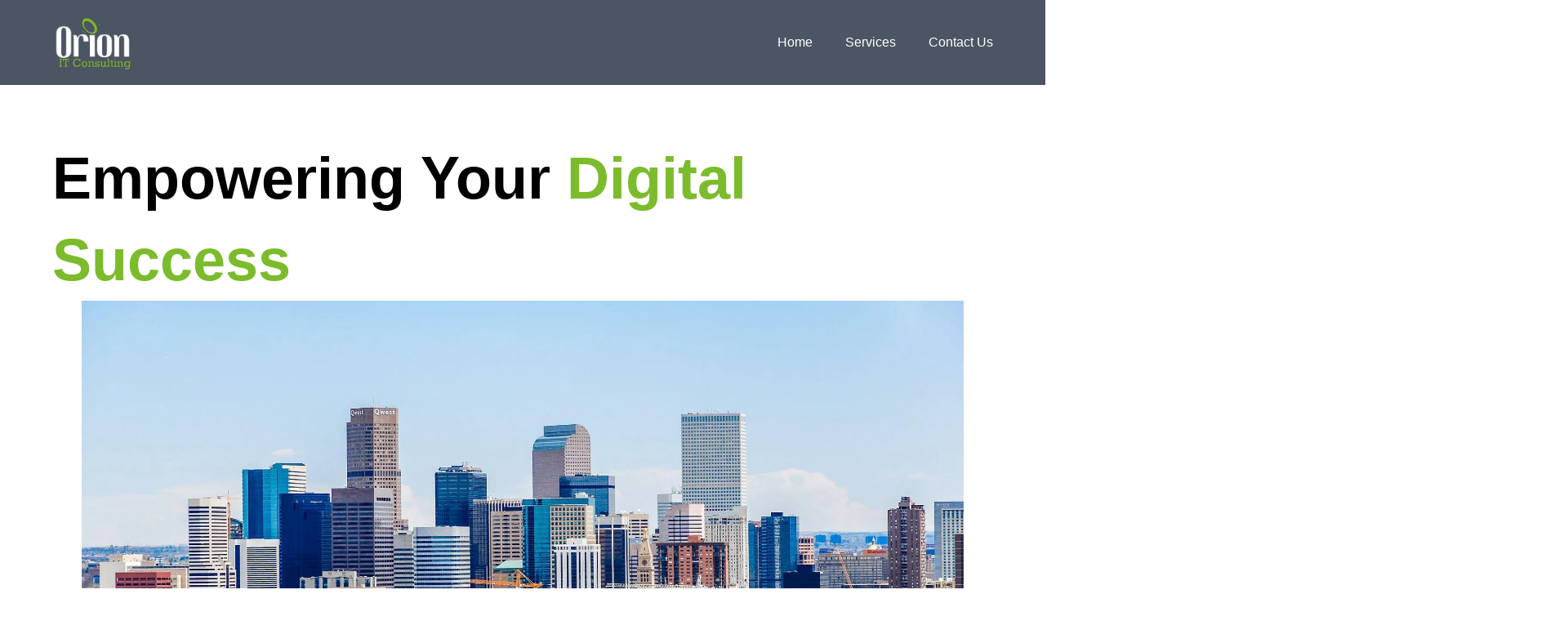

--- FILE ---
content_type: text/html; charset=utf-8
request_url: https://orionitsupport.com/
body_size: 6771
content:
<!DOCTYPE html><html lang="en"><head><meta charSet="utf-8"/><link rel="stylesheet" href="/_next/static/css/c37dbe3debb46a52.css" data-precedence="next"/><title>Orion IT</title><meta name="description" content="Empowering Your Digital Success, One IT Challenge at a Time!"/><meta name="viewport" content="width=device-width, initial-scale=1"/><script src="/_next/static/chunks/polyfills-c67a75d1b6f99dc8.js" noModule=""></script></head><body><div class="main"><div class="gradient"></div></div><main class="app  w-full overflow-hidden"><nav class="py-4  flex justify-center items-center px-16 xl:px-24 bg-gray-600"><a class="flex gap-2 flex-center cursor-pointer" href="/"><img alt="logo" loading="lazy" width="100" height="100" decoding="async" data-nimg="1" style="color:transparent" srcSet="/_next/image?url=%2F_next%2Fstatic%2Fmedia%2Flogo.1e75f763.png&amp;w=128&amp;q=75 1x, /_next/image?url=%2F_next%2Fstatic%2Fmedia%2Flogo.1e75f763.png&amp;w=256&amp;q=75 2x" src="/_next/image?url=%2F_next%2Fstatic%2Fmedia%2Flogo.1e75f763.png&amp;w=256&amp;q=75"/></a><ul class="list-none sm:flex hidden justify-end items-center flex-1"><li class="font-satoshi font-normal cursor-pointer text-[16px] mr-10 text-white"><a href=""> <!-- -->Home</a></li><li class="font-satoshi font-normal cursor-pointer text-[16px] mr-10 text-white"><a href="Services"> <!-- -->Services</a></li><li class="font-satoshi font-normal cursor-pointer text-[16px] mr-0 text-white"><a href="ContactUs"> <!-- -->Contact Us</a></li></ul><div class="sm:hidden flex flex-1 justify-end items-center"><img alt="menu" loading="lazy" width="20" height="12" decoding="async" data-nimg="1" class="w-[28px] h-[28px] object-contain" style="color:transparent" src="/_next/static/media/menu.6a0b3098.svg"/><div class="hidden p-6 bg-gray-600 absolute top-20 right-0 mx-4 my-2 min-w-[140px] rounded-xl"><ul class="list-none flex justify-end items-center flex-1 flex-col"> <li class="font-satoshi font-normal cursor-pointer text-[16px] mb-4 text-white"><a href="">Home</a></li><li class="font-satoshi font-normal cursor-pointer text-[16px] mb-4 text-white"><a href="Services">Services</a></li><li class="font-satoshi font-normal cursor-pointer text-[16px] mb-0 text-white"><a href="ContactUs">Contact Us</a></li></ul></div></div></nav><div><div class="w-full overflow-hidden"><div class=" flex justify-center items-start sm:px-16 px-6"><div class="xl:max-w-[1080px] w-full"><section class="sm:py-16 py-6 flex justify-center items-center flex-col relative px-16 xl:px-48"><h1 class="flex-1 font-satoshi font-semibold ss:text-[72px] text-[52px] text-black ss:leading-[100px] leading-[75px]">Empowering Your<span class="text-primary-mint "> Digital Success</span></h1><img alt="hero" loading="lazy" width="2048" height="1152" decoding="async" data-nimg="1" class="z-[3] lg:max-w-[1080px]" style="color:transparent" srcSet="/_next/image?url=%2F_next%2Fstatic%2Fmedia%2Fhero.2ebb9db1.jpg&amp;w=2048&amp;q=75 1x, /_next/image?url=%2F_next%2Fstatic%2Fmedia%2Fhero.2ebb9db1.jpg&amp;w=3840&amp;q=75 2x" src="/_next/image?url=%2F_next%2Fstatic%2Fmedia%2Fhero.2ebb9db1.jpg&amp;w=3840&amp;q=75"/><div class="ss:flex hidden md:mr-4 mr-0"></div><p class="font-satoshi font-normal text-black text-[18px] leading-[30.8px] max-w-[1080px] mt-5">Reliable IT support services for businesses. Network, hardware, software, security, cloud computing, backup, and IT consulting. Contact us today!</p></section><section class="sm:py-16 py-6 flex justify-center items-center px-16 xl:px-48"><div class="absolute z-[0] w-[60%] h-[60%] -left-[50%] rounded-full mint__gradient"></div><div class=" item-center py-[6px] px-4 mb-4 max-w-[1080px]"><h1 class="font-satoshi font-semibold xs:text-[48px] text-[40px] text-black xs:leading-[76.8px] leading-[66.8px] w-full text-center border-b-[4px] border-b-[#000000] mb-4">Our Services</h1><p class="font-satoshi font-normal text-center text-black text-[18px] leading-[30.8px] ">Orion IT helps your business stay safe, productive and profitable through the smart use of technology. Companies of all sizes have relied on our complete spectrum of managed IT services solutions to address their IT challenges. Put our confidence to work on yours.</p><div class="flex flex-row"><button><img loading="lazy" width="100" height="100" decoding="async" data-nimg="1" class="object-contain" style="color:transparent" src="/_next/static/media/left.34d7395d.svg"/></button><div class="flex flex-col items-center p-6 rounded-[20px]  
            "><a href="/Services#managedIT"><img alt="icon" loading="lazy" width="1000" height="400" decoding="async" data-nimg="1" class="object-contain md:h-[380px] md:w-[480px] cursor-pointer" style="color:transparent" srcSet="/_next/image?url=%2F_next%2Fstatic%2Fmedia%2Fnetwork_image.0e37c2e4.png&amp;w=1080&amp;q=75 1x, /_next/image?url=%2F_next%2Fstatic%2Fmedia%2Fnetwork_image.0e37c2e4.png&amp;w=2048&amp;q=75 2x" src="/_next/image?url=%2F_next%2Fstatic%2Fmedia%2Fnetwork_image.0e37c2e4.png&amp;w=2048&amp;q=75"/></a><a href="/Services#managedIT"><h4 class="font-satoshi font-semibold text-black text-[22px] leading-[27px] mb-1">Managed IT Services</h4></a><a href="/Services#managedIT"><p class="font-satoshi font-normal text-black text-[16px] leading-[24px] mb-1"> We provide comprehensive IT management solutions, taking care of all aspects of our clients&#x27; IT infrastructure. This includes proactive monitoring, regular maintenance, software updates, security patches, and technical support.</p></a></div><button><img loading="lazy" width="100" height="100" decoding="async" data-nimg="1" style="color:transparent" src="/_next/static/media/right.2ea80dd7.svg"/></button></div></div></section><section id="#AboutUs" class="sm:py-16 py-6 flex justify-center items-center px-16 "><div class=" item-center py-[6px] px-4 mb-4"><div class="absolute z-[0] w-[60%] h-[60%] -right-[50%] rounded-full mint__gradient"></div><div class="absolute z-[0] w-[60%] h-[60%] -left-[50%] rounded-full mint__gradient"></div><h1 class="font-satoshi font-semibold xs:text-[48px] text-[40px] text-black xs:leading-[76.8px] leading-[66.8px] w-full text-center border-b-[4px] border-b-[#000000] mb-4">About Us</h1><p class="font-satoshi font-normal text-black text-[18px] leading-[30.8px] max-w-[1080px]">At Orion IT, we are dedicated to providing comprehensive and reliable IT support solutions for businesses of all sizes. With a team of highly skilled professionals and a wealth of industry experience, we strive to deliver exceptional services that help our clients maximize their technology investments and achieve their business objectives.</p><p class="font-poppins font-normal text-black text-[18px] leading-[30.8px] leading-10 max-w-[1080px] text-center py-[20px] underline">Our Mission</p><p class="font-satoshi font-normal text-black text-[18px] leading-[30.8px] max-w-[1080px]"> <!-- -->Our mission is to be the trusted partner that businesses turn to for their IT support needs. We aim to simplify technology for our clients and empower them to focus on their core business operations while we handle their IT challenges. We are committed to delivering innovative and cost-effective solutions tailored to each client&#x27;s unique requirements.</p><p class="font-poppins font-normal text-black text-[18px] leading-[30.8px] leading-10 max-w-[1080px] text-center py-[20px] underline"> <!-- -->Why Choose Orion IT?</p><p class="font-satoshi font-normal text-black text-[18px] leading-[30.8px] max-w-[1080px]">Expertise and Experience: Our team of IT professionals possesses a deep understanding of the latest technologies and industry best practices. With years of experience in the field, we have successfully served clients across various sectors, ensuring that their IT infrastructure remains secure, efficient, and reliable.<br/><br/> Personalized Approach: We believe in building strong relationships with our clients. We take the time to understand their specific needs, challenges, and goals, enabling us to offer customized solutions that align with their business objectives. We value open communication and collaboration, working closely with our clients as a trusted advisor and partner. <br/> <br/> Proactive Support: At Orion IT, we believe in being proactive rather than reactive. Our proactive support approach allows us to identify and address potential issues before they impact your business operations. Through continuous monitoring, regular maintenance, and proactive system optimizations, we strive to keep your IT environment running smoothly and efficiently.<!-- --> <br/><br/>Reliable and Timely Service: We understand the critical role that technology plays in modern businesses. That&#x27;s why we prioritize providing reliable and timely service to our clients. Our responsive support team is available to address your IT concerns and provide swift resolutions, ensuring minimal disruption to your operations. <br/><br/>Cutting-Edge Solutions: Technology is constantly evolving, and we stay at the forefront of the industry to deliver cutting-edge solutions to our clients. We continuously update our knowledge and skill set, enabling us to recommend and implement the most suitable technologies and solutions that drive business growth and productivity.</p><p class="font-poppins font-normal text-black text-[18px] leading-[30.8px] leading-10 max-w-[1080px] text-center py-[20px] underline">Partner with Orion IT</p><p class="font-satoshi font-normal text-black text-[18px] leading-[30.8px] max-w-[1080px]">Whether you need network support, hardware assistance, software solutions, or IT consulting, Orion IT is here to support your business every step of the way. We pride ourselves on delivering exceptional service, reliable support, and strategic guidance that help our clients thrive in today&#x27;s digital landscape. Contact us today to discuss your IT support needs and discover how Orion IT can be your trusted technology partner.</p><div class="absolute z-[0] w-[60%] h-[60%] -left-[50%] rounded-full mint__gradient"></div></div></section><section class="py-6 sm:py-16 flex justify-center items-center flex-col relative px-16 xl:px-48"><div class="absolute z-[0] w-[60%] h-[60%] -left-[50%] rounded-full mint__gradient"></div><div class=" item-center py-[6px] px-4 mb-4 "><h1 class="font-satoshi font-semibold xs:text-[48px] text-[40px] text-black xs:leading-[76.8px] leading-[66.8px] w-full text-center border-b-[4px] border-b-[#000000] mb-4">What people are saying about us</h1><p class="font-satoshi font-normal text-center text-black text-[18px] leading-[30.8px] ">Just do not take our words for it. Here is what some of our clients has to say about us.</p><div class="flex flex-row"><button><img loading="lazy" width="30" height="50" decoding="async" data-nimg="1" class="object-contain" style="color:transparent" src="/_next/static/media/left.34d7395d.svg"/></button><div class="flex flex-col items-center p-6 rounded-[20px]  
            "><p class="font-satoshi font-normal text-black text-[16px] leading-[24px] mb-3 max-w-[780px]">Orion IT has been an invaluable partner for our business. Their team of experts is always available to resolve any IT issue we encounter. Their quick response time and efficient solutions have saved us countless hours of downtime. We highly recommend Orion IT for their exceptional service and expertise.</p><h4 class="font-satoshi font-semibold text-black text-[22px] leading-[27px] mb-1">Tessa Poole</h4><p class="font-satoshi font-normal text-black text-[16px] leading-[24px] mb-1">Founder &amp; Leader</p></div><button><img loading="lazy" width="30" height="50" decoding="async" data-nimg="1" style="color:transparent" src="/_next/static/media/right.2ea80dd7.svg"/></button></div></div></section></div></div></div></div><section class="flex justify-center items-center py-6 sm:py-16 px-16 xl:px-24 bg-gray-600"><div class="flex justify-center items-start flex-col md:flex-row mb-8 w-full border-t-[1px] pt-6 border-t-[#7DB92B]"><div class="flex-1 flex flex-col justify-start mr-10"><a class="flex gap-2 flex-center cursor-pointer" href="/"><img alt="logo" loading="lazy" width="100" height="100" decoding="async" data-nimg="1" style="color:transparent" srcSet="/_next/image?url=%2F_next%2Fstatic%2Fmedia%2Flogo.1e75f763.png&amp;w=128&amp;q=75 1x, /_next/image?url=%2F_next%2Fstatic%2Fmedia%2Flogo.1e75f763.png&amp;w=256&amp;q=75 2x" src="/_next/image?url=%2F_next%2Fstatic%2Fmedia%2Flogo.1e75f763.png&amp;w=256&amp;q=75"/></a><p class="font-satoshi font-normal text-white text-[18px] leading-[30.8px] mt-4 max-w-[310px]">Empowering Your Digital Success, One IT Challenge at a Time!</p><p class="font-satoshi font-normal text-white  mt-4 max-w-[310px] text-[14px] leading-[24px]">1616 Federal Blvd <br/> Denver, CO 80204 <br/> 720 577 5034 <br/></p></div><div class="flex-[1.5] w-full flex flex-row justify-between flex-wrap md:mt-0 mt-10"><div class="ss:my-0 my-4 min-w-[150px]"><h4 class="font-poppins font-medium text-[18px] leading-[27px] text-white">Services</h4><ul class="list-none mt-4"><li class="font-poppins font-normal text-[16px] leading-[24px] text-white hover:text-secondary cursor-pointer mb-4"><a href="/Services#managedIT"> <!-- -->Managed IT Services</a></li><li class="font-poppins font-normal text-[16px] leading-[24px] text-white hover:text-secondary cursor-pointer mb-4"><a href="/Services#networksecurity"> <!-- -->Network and Security Solutions</a></li><li class="font-poppins font-normal text-[16px] leading-[24px] text-white hover:text-secondary cursor-pointer mb-4"><a href="/Services#hssupport"> <!-- -->Hardware and Software Support</a></li><li class="font-poppins font-normal text-[16px] leading-[24px] text-white hover:text-secondary cursor-pointer mb-4"><a href="/Services#backup"> <!-- -->Data Backup and Recovery</a></li><li class="font-poppins font-normal text-[16px] leading-[24px] text-white hover:text-secondary cursor-pointer mb-0"><a href="/Services#cloud"> <!-- -->Cloud Services</a></li></ul></div><div class="ss:my-0 my-4 min-w-[150px]"><h4 class="font-poppins font-medium text-[18px] leading-[27px] text-white">Support</h4><ul class="list-none mt-4"><li class="font-poppins font-normal text-[16px] leading-[24px] text-white hover:text-secondary cursor-pointer mb-0"><a href="/ContactUs"> <!-- -->Contact Us</a></li></ul></div></div></div></section><div class="w-full flex justify-between items-center md:flex-row flex-col pt-6 border-t-[1px] border-t-[#7DB92B bg-gray-600"><p class="font-satoshi font-normal text-[11px] leading-[17px] text-center text-white">© 2021 Orion IT. All Rights Reserved.</p></div></main><script src="/_next/static/chunks/webpack-d6a7f794adc1944f.js" async=""></script><script src="/_next/static/chunks/2443530c-eadc2ddaf82fc536.js" async=""></script><script src="/_next/static/chunks/139-89fadf4f81b1f1e6.js" async=""></script><script src="/_next/static/chunks/main-app-c0fde4ac3a0b3bab.js" async=""></script></body></html><script>(self.__next_f=self.__next_f||[]).push([0])</script><script>self.__next_f.push([1,"1:HL[\"/_next/static/css/c37dbe3debb46a52.css\",{\"as\":\"style\"}]\n0:\"$L2\"\n"])</script><script>self.__next_f.push([1,"3:I{\"id\":\"7858\",\"chunks\":[\"272:static/chunks/webpack-d6a7f794adc1944f.js\",\"667:static/chunks/2443530c-eadc2ddaf82fc536.js\",\"139:static/chunks/139-89fadf4f81b1f1e6.js\"],\"name\":\"\",\"async\":false}\n5:I{\"id\":\"3055\",\"chunks\":[\"272:static/chunks/webpack-d6a7f794adc1944f.js\",\"667:static/chunks/2443530c-eadc2ddaf82fc536.js\",\"139:static/chunks/139-89fadf4f81b1f1e6.js\"],\"name\":\"\",\"async\":false}\n6:I{\"id\":\"1467\",\"chunks\":[\"201:static/chunks/201-145ced71a4a7f206.js\",\"185:static/chunks/app/layout-eb4b7494cfb8254f.js\"],\"nam"])</script><script>self.__next_f.push([1,"e\":\"\",\"async\":false}\n7:I{\"id\":\"414\",\"chunks\":[\"201:static/chunks/201-145ced71a4a7f206.js\",\"16:static/chunks/16-b649ee4b086393f9.js\",\"453:static/chunks/453-464d312355134e76.js\",\"332:static/chunks/app/Services/page-d2d9892d4f51651a.js\"],\"name\":\"\",\"async\":false}\n8:I{\"id\":\"2011\",\"chunks\":[\"201:static/chunks/201-145ced71a4a7f206.js\",\"16:static/chunks/16-b649ee4b086393f9.js\",\"453:static/chunks/453-464d312355134e76.js\",\"332:static/chunks/app/Services/page-d2d9892d4f51651a.js\"],\"name\":\"\",\"async\":false}\n9:I{\"id\":\"95"])</script><script>self.__next_f.push([1,"44\",\"chunks\":[\"272:static/chunks/webpack-d6a7f794adc1944f.js\",\"667:static/chunks/2443530c-eadc2ddaf82fc536.js\",\"139:static/chunks/139-89fadf4f81b1f1e6.js\"],\"name\":\"\",\"async\":false}\na:I{\"id\":\"99\",\"chunks\":[\"272:static/chunks/webpack-d6a7f794adc1944f.js\",\"667:static/chunks/2443530c-eadc2ddaf82fc536.js\",\"139:static/chunks/139-89fadf4f81b1f1e6.js\"],\"name\":\"\",\"async\":false}\nb:I{\"id\":\"5813\",\"chunks\":[\"201:static/chunks/201-145ced71a4a7f206.js\",\"16:static/chunks/16-b649ee4b086393f9.js\",\"453:static/chunks/453-464d3"])</script><script>self.__next_f.push([1,"12355134e76.js\",\"332:static/chunks/app/Services/page-d2d9892d4f51651a.js\"],\"name\":\"\",\"async\":false}\nc:I{\"id\":\"3885\",\"chunks\":[\"201:static/chunks/201-145ced71a4a7f206.js\",\"16:static/chunks/16-b649ee4b086393f9.js\",\"453:static/chunks/453-464d312355134e76.js\",\"332:static/chunks/app/Services/page-d2d9892d4f51651a.js\"],\"name\":\"\",\"async\":false}\n"])</script><script>self.__next_f.push([1,"2:[[[\"$\",\"link\",\"0\",{\"rel\":\"stylesheet\",\"href\":\"/_next/static/css/c37dbe3debb46a52.css\",\"precedence\":\"next\"}]],[\"$\",\"$L3\",null,{\"assetPrefix\":\"\",\"initialCanonicalUrl\":\"/\",\"initialTree\":[\"\",{\"children\":[\"__PAGE__\",{}]},\"$undefined\",\"$undefined\",true],\"initialHead\":[\"$L4\",null],\"globalErrorComponent\":\"$5\",\"notFound\":[\"$\",\"html\",null,{\"lang\":\"en\",\"children\":[\"$\",\"body\",null,{\"children\":[[\"$\",\"div\",null,{\"className\":\"main\",\"children\":[\"$\",\"div\",null,{\"className\":\"gradient\"}]}],[\"$\",\"main\",null,{\"className\":\"app  w-full overflow-hidden\",\"children\":[[\"$\",\"$L6\",null,{}],[\"$\",\"div\",null,{\"children\":[\"$undefined\",[[\"$\",\"title\",null,{\"children\":\"404: This page could not be found.\"}],[\"$\",\"div\",null,{\"style\":{\"fontFamily\":\"system-ui,\\\"Segoe UI\\\",Roboto,Helvetica,Arial,sans-serif,\\\"Apple Color Emoji\\\",\\\"Segoe UI Emoji\\\"\",\"height\":\"100vh\",\"textAlign\":\"center\",\"display\":\"flex\",\"flexDirection\":\"column\",\"alignItems\":\"center\",\"justifyContent\":\"center\"},\"children\":[\"$\",\"div\",null,{\"children\":[[\"$\",\"style\",null,{\"dangerouslySetInnerHTML\":{\"__html\":\"body{color:#000;background:#fff;margin:0}.next-error-h1{border-right:1px solid rgba(0,0,0,.3)}@media (prefers-color-scheme:dark){body{color:#fff;background:#000}.next-error-h1{border-right:1px solid rgba(255,255,255,.3)}}\"}}],[\"$\",\"h1\",null,{\"className\":\"next-error-h1\",\"style\":{\"display\":\"inline-block\",\"margin\":\"0 20px 0 0\",\"padding\":\"0 23px 0 0\",\"fontSize\":24,\"fontWeight\":500,\"verticalAlign\":\"top\",\"lineHeight\":\"49px\"},\"children\":\"404\"}],[\"$\",\"div\",null,{\"style\":{\"display\":\"inline-block\"},\"children\":[\"$\",\"h2\",null,{\"style\":{\"fontSize\":14,\"fontWeight\":400,\"lineHeight\":\"49px\",\"margin\":0},\"children\":\"This page could not be found.\"}]}]]}]}]]]}],[\"$\",\"section\",null,{\"className\":\"flex justify-center items-center py-6 sm:py-16 px-16 xl:px-24 bg-gray-600\",\"children\":[\"$\",\"div\",null,{\"className\":\"flex justify-center items-start flex-col md:flex-row mb-8 w-full border-t-[1px] pt-6 border-t-[#7DB92B]\",\"children\":[[\"$\",\"div\",null,{\"className\":\"flex-1 flex flex-col justify-start mr-10\",\"children\":[[\"$\",\"$L7\",null,{\"href\":\"/\",\"className\":\"flex gap-2 flex-center cursor-pointer\",\"children\":[\"$\",\"$L8\",null,{\"src\":{\"src\":\"/_next/static/media/logo.1e75f763.png\",\"height\":209,\"width\":292,\"blurDataURL\":\"[data-uri]\",\"blurWidth\":8,\"blurHeight\":6},\"alt\":\"logo\",\"height\":100,\"width\":100}]}],[\"$\",\"p\",null,{\"className\":\"font-satoshi font-normal text-white text-[18px] leading-[30.8px] mt-4 max-w-[310px]\",\"children\":\"Empowering Your Digital Success, One IT Challenge at a Time!\"}],[\"$\",\"p\",null,{\"className\":\"font-satoshi font-normal text-white  mt-4 max-w-[310px] text-[14px] leading-[24px]\",\"children\":[\"1616 Federal Blvd \",[\"$\",\"br\",null,{}],\" Denver, CO 80204 \",[\"$\",\"br\",null,{}],\" 720 577 5034 \",[\"$\",\"br\",null,{}]]}]]}],[\"$\",\"div\",null,{\"className\":\"flex-[1.5] w-full flex flex-row justify-between flex-wrap md:mt-0 mt-10\",\"children\":[[\"$\",\"div\",null,{\"className\":\"ss:my-0 my-4 min-w-[150px]\",\"children\":[[\"$\",\"h4\",null,{\"className\":\"font-poppins font-medium text-[18px] leading-[27px] text-white\",\"children\":\"Services\"}],[\"$\",\"ul\",null,{\"className\":\"list-none mt-4\",\"children\":[[\"$\",\"li\",\"Managed IT Services\",{\"className\":\"font-poppins font-normal text-[16px] leading-[24px] text-white hover:text-secondary cursor-pointer mb-4\",\"children\":[\"$\",\"$L7\",null,{\"href\":\"/Services/#managedIT\",\"children\":[\" \",\"Managed IT Services\"]}]}],[\"$\",\"li\",\"Network and Security Solutions\",{\"className\":\"font-poppins font-normal text-[16px] leading-[24px] text-white hover:text-secondary cursor-pointer mb-4\",\"children\":[\"$\",\"$L7\",null,{\"href\":\"/Services/#networksecurity\",\"children\":[\" \",\"Network and Security Solutions\"]}]}],[\"$\",\"li\",\"Hardware and Software Support\",{\"className\":\"font-poppins font-normal text-[16px] leading-[24px] text-white hover:text-secondary cursor-pointer mb-4\",\"children\":[\"$\",\"$L7\",null,{\"href\":\"/Services/#hssupport\",\"children\":[\" \",\"Hardware and Software Support\"]}]}],[\"$\",\"li\",\"Data Backup and Recovery\",{\"className\":\"font-poppins font-normal text-[16px] leading-[24px] text-white hover:text-secondary cursor-pointer mb-4\",\"children\":[\"$\",\"$L7\",null,{\"href\":\"/Services/#backup\",\"children\":[\" \",\"Data Backup and Recovery\"]}]}],[\"$\",\"li\",\"Cloud Services\",{\"className\":\"font-poppins font-normal text-[16px] leading-[24px] text-white hover:text-secondary cursor-pointer mb-0\",\"children\":[\"$\",\"$L7\",null,{\"href\":\"/Services/#cloud\",\"children\":[\" \",\"Cloud Services\"]}]}]]}]]}],[\"$\",\"div\",null,{\"className\":\"ss:my-0 my-4 min-w-[150px]\",\"children\":[[\"$\",\"h4\",null,{\"className\":\"font-poppins font-medium text-[18px] leading-[27px] text-white\",\"children\":\"Support\"}],[\"$\",\"ul\",null,{\"className\":\"list-none mt-4\",\"children\":[[\"$\",\"li\",\"Contact Us\",{\"className\":\"font-poppins font-normal text-[16px] leading-[24px] text-white hover:text-secondary cursor-pointer mb-0\",\"children\":[\"$\",\"$L7\",null,{\"href\":\"/ContactUs\",\"children\":[\" \",\"Contact Us\"]}]}]]}]]}]]}]]}]}],[\"$\",\"div\",null,{\"className\":\"w-full flex justify-between items-center md:flex-row flex-col pt-6 border-t-[1px] border-t-[#7DB92B bg-gray-600\",\"children\":[\"$\",\"p\",null,{\"className\":\"font-satoshi font-normal text-[11px] leading-[17px] text-center text-white\",\"children\":\"© 2021 Orion IT. All Rights Reserved.\"}]}]]}]]}]}],\"asNotFound\":false,\"children\":[[\"$\",\"html\",null,{\"lang\":\"en\",\"children\":[\"$\",\"body\",null,{\"children\":[[\"$\",\"div\",null,{\"className\":\"main\",\"children\":[\"$\",\"div\",null,{\"className\":\"gradient\"}]}],[\"$\",\"main\",null,{\"className\":\"app  w-full overflow-hidden\",\"children\":[[\"$\",\"$L6\",null,{}],[\"$\",\"div\",null,{\"children\":[\"$\",\"$L9\",null,{\"parallelRouterKey\":\"children\",\"segmentPath\":[\"children\"],\"error\":\"$undefined\",\"errorStyles\":\"$undefined\",\"loading\":\"$undefined\",\"loadingStyles\":\"$undefined\",\"hasLoading\":false,\"template\":[\"$\",\"$La\",null,{}],\"templateStyles\":\"$undefined\",\"notFound\":\"$undefined\",\"notFoundStyles\":\"$undefined\",\"asNotFound\":false,\"childProp\":{\"current\":[[\"$\",\"div\",null,{\"className\":\"w-full overflow-hidden\",\"children\":[\"$\",\"div\",null,{\"className\":\" flex justify-center items-start sm:px-16 px-6\",\"children\":[\"$\",\"div\",null,{\"className\":\"xl:max-w-[1080px] w-full\",\"children\":[[\"$\",\"section\",null,{\"className\":\"sm:py-16 py-6 flex justify-center items-center flex-col relative px-16 xl:px-48\",\"children\":[[\"$\",\"h1\",null,{\"className\":\"flex-1 font-satoshi font-semibold ss:text-[72px] text-[52px] text-black ss:leading-[100px] leading-[75px]\",\"children\":[\"Empowering Your\",[\"$\",\"span\",null,{\"className\":\"text-primary-mint \",\"children\":\" Digital Success\"}]]}],[\"$\",\"$L8\",null,{\"src\":{\"src\":\"/_next/static/media/hero.2ebb9db1.jpg\",\"height\":1152,\"width\":2048,\"blurDataURL\":\"[data-uri]\",\"blurWidth\":8,\"blurHeight\":5},\"alt\":\"hero\",\"className\":\"z-[3] lg:max-w-[1080px]\"}],[\"$\",\"div\",null,{\"className\":\"ss:flex hidden md:mr-4 mr-0\"}],[\"$\",\"p\",null,{\"className\":\"font-satoshi font-normal text-black text-[18px] leading-[30.8px] max-w-[1080px] mt-5\",\"children\":\"Reliable IT support services for businesses. Network, hardware, software, security, cloud computing, backup, and IT consulting. Contact us today!\"}]]}],[\"$\",\"$Lb\",null,{}],[\"$\",\"section\",null,{\"id\":\"#AboutUs\",\"className\":\"sm:py-16 py-6 flex justify-center items-center px-16 \",\"children\":[\"$\",\"div\",null,{\"className\":\" item-center py-[6px] px-4 mb-4\",\"children\":[[\"$\",\"div\",null,{\"className\":\"absolute z-[0] w-[60%] h-[60%] -right-[50%] rounded-full mint__gradient\"}],[\"$\",\"div\",null,{\"className\":\"absolute z-[0] w-[60%] h-[60%] -left-[50%] rounded-full mint__gradient\"}],[\"$\",\"h1\",null,{\"className\":\"font-satoshi font-semibold xs:text-[48px] text-[40px] text-black xs:leading-[76.8px] leading-[66.8px] w-full text-center border-b-[4px] border-b-[#000000] mb-4\",\"children\":\"About Us\"}],[\"$\",\"p\",null,{\"className\":\"font-satoshi font-normal text-black text-[18px] leading-[30.8px] max-w-[1080px]\",\"children\":\"At Orion IT, we are dedicated to providing comprehensive and reliable IT support solutions for businesses of all sizes. With a team of highly skilled professionals and a wealth of industry experience, we strive to deliver exceptional services that help our clients maximize their technology investments and achieve their business objectives.\"}],[\"$\",\"p\",null,{\"className\":\"font-poppins font-normal text-black text-[18px] leading-[30.8px] leading-10 max-w-[1080px] text-center py-[20px] underline\",\"children\":\"Our Mission\"}],[\"$\",\"p\",null,{\"className\":\"font-satoshi font-normal text-black text-[18px] leading-[30.8px] max-w-[1080px]\",\"children\":[\" \",\"Our mission is to be the trusted partner that businesses turn to for their IT support needs. We aim to simplify technology for our clients and empower them to focus on their core business operations while we handle their IT challenges. We are committed to delivering innovative and cost-effective solutions tailored to each client's unique requirements.\"]}],[\"$\",\"p\",null,{\"className\":\"font-poppins font-normal text-black text-[18px] leading-[30.8px] leading-10 max-w-[1080px] text-center py-[20px] underline\",\"children\":[\" \",\"Why Choose Orion IT?\"]}],[\"$\",\"p\",null,{\"className\":\"font-satoshi font-normal text-black text-[18px] leading-[30.8px] max-w-[1080px]\",\"children\":[\"Expertise and Experience: Our team of IT professionals possesses a deep understanding of the latest technologies and industry best practices. With years of experience in the field, we have successfully served clients across various sectors, ensuring that their IT infrastructure remains secure, efficient, and reliable.\",[\"$\",\"br\",null,{}],[\"$\",\"br\",null,{}],\" Personalized Approach: We believe in building strong relationships with our clients. We take the time to understand their specific needs, challenges, and goals, enabling us to offer customized solutions that align with their business objectives. We value open communication and collaboration, working closely with our clients as a trusted advisor and partner. \",[\"$\",\"br\",null,{}],\" \",[\"$\",\"br\",null,{}],\" Proactive Support: At Orion IT, we believe in being proactive rather than reactive. Our proactive support approach allows us to identify and address potential issues before they impact your business operations. Through continuous monitoring, regular maintenance, and proactive system optimizations, we strive to keep your IT environment running smoothly and efficiently.\",\" \",[\"$\",\"br\",null,{}],[\"$\",\"br\",null,{}],\"Reliable and Timely Service: We understand the critical role that technology plays in modern businesses. That's why we prioritize providing reliable and timely service to our clients. Our responsive support team is available to address your IT concerns and provide swift resolutions, ensuring minimal disruption to your operations. \",[\"$\",\"br\",null,{}],[\"$\",\"br\",null,{}],\"Cutting-Edge Solutions: Technology is constantly evolving, and we stay at the forefront of the industry to deliver cutting-edge solutions to our clients. We continuously update our knowledge and skill set, enabling us to recommend and implement the most suitable technologies and solutions that drive business growth and productivity.\"]}],[\"$\",\"p\",null,{\"className\":\"font-poppins font-normal text-black text-[18px] leading-[30.8px] leading-10 max-w-[1080px] text-center py-[20px] underline\",\"children\":\"Partner with Orion IT\"}],[\"$\",\"p\",null,{\"className\":\"font-satoshi font-normal text-black text-[18px] leading-[30.8px] max-w-[1080px]\",\"children\":\"Whether you need network support, hardware assistance, software solutions, or IT consulting, Orion IT is here to support your business every step of the way. We pride ourselves on delivering exceptional service, reliable support, and strategic guidance that help our clients thrive in today's digital landscape. Contact us today to discuss your IT support needs and discover how Orion IT can be your trusted technology partner.\"}],[\"$\",\"div\",null,{\"className\":\"absolute z-[0] w-[60%] h-[60%] -left-[50%] rounded-full mint__gradient\"}]]}]}],[\"$\",\"$Lc\",null,{}]]}]}]}],null],\"segment\":\"__PAGE__\"},\"styles\":[]}]}],[\"$\",\"section\",null,{\"className\":\"flex justify-center items-center py-6 sm:py-16 px-16 xl:px-24 bg-gray-600\",\"children\":[\"$\",\"div\",null,{\"className\":\"flex justify-center items-start flex-col md:flex-row mb-8 w-full border-t-[1px] pt-6 border-t-[#7DB92B]\",\"children\":[[\"$\",\"div\",null,{\"className\":\"flex-1 flex flex-col justify-start mr-10\",\"children\":[[\"$\",\"$L7\",null,{\"href\":\"/\",\"className\":\"flex gap-2 flex-center cursor-pointer\",\"children\":[\"$\",\"$L8\",null,{\"src\":{\"src\":\"/_next/static/media/logo.1e75f763.png\",\"height\":209,\"width\":292,\"blurDataURL\":\"[data-uri]\",\"blurWidth\":8,\"blurHeight\":6},\"alt\":\"logo\",\"height\":100,\"width\":100}]}],[\"$\",\"p\",null,{\"className\":\"font-satoshi font-normal text-white text-[18px] leading-[30.8px] mt-4 max-w-[310px]\",\"children\":\"Empowering Your Digital Success, One IT Challenge at a Time!\"}],[\"$\",\"p\",null,{\"className\":\"font-satoshi font-normal text-white  mt-4 max-w-[310px] text-[14px] leading-[24px]\",\"children\":[\"1616 Federal Blvd \",[\"$\",\"br\",null,{}],\" Denver, CO 80204 \",[\"$\",\"br\",null,{}],\" 720 577 5034 \",[\"$\",\"br\",null,{}]]}]]}],[\"$\",\"div\",null,{\"className\":\"flex-[1.5] w-full flex flex-row justify-between flex-wrap md:mt-0 mt-10\",\"children\":[[\"$\",\"div\",null,{\"className\":\"ss:my-0 my-4 min-w-[150px]\",\"children\":[[\"$\",\"h4\",null,{\"className\":\"font-poppins font-medium text-[18px] leading-[27px] text-white\",\"children\":\"Services\"}],[\"$\",\"ul\",null,{\"className\":\"list-none mt-4\",\"children\":[[\"$\",\"li\",\"Managed IT Services\",{\"className\":\"font-poppins font-normal text-[16px] leading-[24px] text-white hover:text-secondary cursor-pointer mb-4\",\"children\":[\"$\",\"$L7\",null,{\"href\":\"/Services/#managedIT\",\"children\":[\" \",\"Managed IT Services\"]}]}],[\"$\",\"li\",\"Network and Security Solutions\",{\"className\":\"font-poppins font-normal text-[16px] leading-[24px] text-white hover:text-secondary cursor-pointer mb-4\",\"children\":[\"$\",\"$L7\",null,{\"href\":\"/Services/#networksecurity\",\"children\":[\" \",\"Network and Security Solutions\"]}]}],[\"$\",\"li\",\"Hardware and Software Support\",{\"className\":\"font-poppins font-normal text-[16px] leading-[24px] text-white hover:text-secondary cursor-pointer mb-4\",\"children\":[\"$\",\"$L7\",null,{\"href\":\"/Services/#hssupport\",\"children\":[\" \",\"Hardware and Software Support\"]}]}],[\"$\",\"li\",\"Data Backup and Recovery\",{\"className\":\"font-poppins font-normal text-[16px] leading-[24px] text-white hover:text-secondary cursor-pointer mb-4\",\"children\":[\"$\",\"$L7\",null,{\"href\":\"/Services/#backup\",\"children\":[\" \",\"Data Backup and Recovery\"]}]}],[\"$\",\"li\",\"Cloud Services\",{\"className\":\"font-poppins font-normal text-[16px] leading-[24px] text-white hover:text-secondary cursor-pointer mb-0\",\"children\":[\"$\",\"$L7\",null,{\"href\":\"/Services/#cloud\",\"children\":[\" \",\"Cloud Services\"]}]}]]}]]}],[\"$\",\"div\",null,{\"className\":\"ss:my-0 my-4 min-w-[150px]\",\"children\":[[\"$\",\"h4\",null,{\"className\":\"font-poppins font-medium text-[18px] leading-[27px] text-white\",\"children\":\"Support\"}],[\"$\",\"ul\",null,{\"className\":\"list-none mt-4\",\"children\":[[\"$\",\"li\",\"Contact Us\",{\"className\":\"font-poppins font-normal text-[16px] leading-[24px] text-white hover:text-secondary cursor-pointer mb-0\",\"children\":[\"$\",\"$L7\",null,{\"href\":\"/ContactUs\",\"children\":[\" \",\"Contact Us\"]}]}]]}]]}]]}]]}]}],[\"$\",\"div\",null,{\"className\":\"w-full flex justify-between items-center md:flex-row flex-col pt-6 border-t-[1px] border-t-[#7DB92B bg-gray-600\",\"children\":[\"$\",\"p\",null,{\"className\":\"font-satoshi font-normal text-[11px] leading-[17px] text-center text-white\",\"children\":\"© 2021 Orion IT. All Rights Reserved.\"}]}]]}]]}]}],null]}]]\n"])</script><script>self.__next_f.push([1,"4:[[[\"$\",\"meta\",null,{\"charSet\":\"utf-8\"}],[\"$\",\"title\",null,{\"children\":\"Orion IT\"}],[\"$\",\"meta\",null,{\"name\":\"description\",\"content\":\"Empowering Your Digital Success, One IT Challenge at a Time!\"}],null,null,null,null,null,null,null,null,[\"$\",\"meta\",null,{\"name\":\"viewport\",\"content\":\"width=device-width, initial-scale=1\"}],null,null,null,null,null,null,null,null,null,null,[]],[null,null,null,null],null,null,[null,null,null,null,null],null,null,null,null,null]\n"])</script>

--- FILE ---
content_type: text/css; charset=utf-8
request_url: https://orionitsupport.com/_next/static/css/c37dbe3debb46a52.css
body_size: 3268
content:
@import url("https://fonts.googleapis.com/css2?family=Poppins:wght@400;500;600;700;800;900&display=swap");

/*
! tailwindcss v3.3.2 | MIT License | https://tailwindcss.com
*/*,:after,:before{box-sizing:border-box;border:0 solid #e5e7eb}:after,:before{--tw-content:""}html{line-height:1.5;-webkit-text-size-adjust:100%;-moz-tab-size:4;-o-tab-size:4;tab-size:4;font-family:ui-sans-serif,system-ui,-apple-system,BlinkMacSystemFont,Segoe UI,Roboto,Helvetica Neue,Arial,Noto Sans,sans-serif,Apple Color Emoji,Segoe UI Emoji,Segoe UI Symbol,Noto Color Emoji;font-feature-settings:normal;font-variation-settings:normal}body{margin:0;line-height:inherit}hr{height:0;color:inherit;border-top-width:1px}abbr:where([title]){-webkit-text-decoration:underline dotted;text-decoration:underline dotted}h1,h2,h3,h4,h5,h6{font-size:inherit;font-weight:inherit}a{color:inherit;text-decoration:inherit}b,strong{font-weight:bolder}code,kbd,pre,samp{font-family:ui-monospace,SFMono-Regular,Menlo,Monaco,Consolas,Liberation Mono,Courier New,monospace;font-size:1em}small{font-size:80%}sub,sup{font-size:75%;line-height:0;position:relative;vertical-align:baseline}sub{bottom:-.25em}sup{top:-.5em}table{text-indent:0;border-color:inherit;border-collapse:collapse}button,input,optgroup,select,textarea{font-family:inherit;font-size:100%;font-weight:inherit;line-height:inherit;color:inherit;margin:0;padding:0}button,select{text-transform:none}[type=button],[type=reset],[type=submit],button{-webkit-appearance:button;background-color:transparent;background-image:none}:-moz-focusring{outline:auto}:-moz-ui-invalid{box-shadow:none}progress{vertical-align:baseline}::-webkit-inner-spin-button,::-webkit-outer-spin-button{height:auto}[type=search]{-webkit-appearance:textfield;outline-offset:-2px}::-webkit-search-decoration{-webkit-appearance:none}::-webkit-file-upload-button{-webkit-appearance:button;font:inherit}summary{display:list-item}blockquote,dd,dl,figure,h1,h2,h3,h4,h5,h6,hr,p,pre{margin:0}fieldset{margin:0}fieldset,legend{padding:0}menu,ol,ul{list-style:none;margin:0;padding:0}textarea{resize:vertical}input::-moz-placeholder,textarea::-moz-placeholder{opacity:1;color:#9ca3af}input::placeholder,textarea::placeholder{opacity:1;color:#9ca3af}[role=button],button{cursor:pointer}:disabled{cursor:default}audio,canvas,embed,iframe,img,object,svg,video{display:block;vertical-align:middle}img,video{max-width:100%;height:auto}[hidden]{display:none}*,:after,:before{--tw-border-spacing-x:0;--tw-border-spacing-y:0;--tw-translate-x:0;--tw-translate-y:0;--tw-rotate:0;--tw-skew-x:0;--tw-skew-y:0;--tw-scale-x:1;--tw-scale-y:1;--tw-pan-x: ;--tw-pan-y: ;--tw-pinch-zoom: ;--tw-scroll-snap-strictness:proximity;--tw-gradient-from-position: ;--tw-gradient-via-position: ;--tw-gradient-to-position: ;--tw-ordinal: ;--tw-slashed-zero: ;--tw-numeric-figure: ;--tw-numeric-spacing: ;--tw-numeric-fraction: ;--tw-ring-inset: ;--tw-ring-offset-width:0px;--tw-ring-offset-color:#fff;--tw-ring-color:rgba(59,130,246,.5);--tw-ring-offset-shadow:0 0 #0000;--tw-ring-shadow:0 0 #0000;--tw-shadow:0 0 #0000;--tw-shadow-colored:0 0 #0000;--tw-blur: ;--tw-brightness: ;--tw-contrast: ;--tw-grayscale: ;--tw-hue-rotate: ;--tw-invert: ;--tw-saturate: ;--tw-sepia: ;--tw-drop-shadow: ;--tw-backdrop-blur: ;--tw-backdrop-brightness: ;--tw-backdrop-contrast: ;--tw-backdrop-grayscale: ;--tw-backdrop-hue-rotate: ;--tw-backdrop-invert: ;--tw-backdrop-opacity: ;--tw-backdrop-saturate: ;--tw-backdrop-sepia: }::backdrop{--tw-border-spacing-x:0;--tw-border-spacing-y:0;--tw-translate-x:0;--tw-translate-y:0;--tw-rotate:0;--tw-skew-x:0;--tw-skew-y:0;--tw-scale-x:1;--tw-scale-y:1;--tw-pan-x: ;--tw-pan-y: ;--tw-pinch-zoom: ;--tw-scroll-snap-strictness:proximity;--tw-gradient-from-position: ;--tw-gradient-via-position: ;--tw-gradient-to-position: ;--tw-ordinal: ;--tw-slashed-zero: ;--tw-numeric-figure: ;--tw-numeric-spacing: ;--tw-numeric-fraction: ;--tw-ring-inset: ;--tw-ring-offset-width:0px;--tw-ring-offset-color:#fff;--tw-ring-color:rgba(59,130,246,.5);--tw-ring-offset-shadow:0 0 #0000;--tw-ring-shadow:0 0 #0000;--tw-shadow:0 0 #0000;--tw-shadow-colored:0 0 #0000;--tw-blur: ;--tw-brightness: ;--tw-contrast: ;--tw-grayscale: ;--tw-hue-rotate: ;--tw-invert: ;--tw-saturate: ;--tw-sepia: ;--tw-drop-shadow: ;--tw-backdrop-blur: ;--tw-backdrop-brightness: ;--tw-backdrop-contrast: ;--tw-backdrop-grayscale: ;--tw-backdrop-hue-rotate: ;--tw-backdrop-invert: ;--tw-backdrop-opacity: ;--tw-backdrop-saturate: ;--tw-backdrop-sepia: }.absolute{position:absolute}.relative{position:relative}.-left-\[50\%\]{left:-50%}.-left-\[60\%\]{left:-60%}.-right-\[50\%\]{right:-50%}.right-0{right:0}.top-20{top:5rem}.z-\[0\]{z-index:0}.z-\[3\]{z-index:3}.mx-4{margin-left:1rem;margin-right:1rem}.my-2{margin-top:.5rem;margin-bottom:.5rem}.my-4{margin-top:1rem;margin-bottom:1rem}.mb-0{margin-bottom:0}.mb-1{margin-bottom:.25rem}.mb-3{margin-bottom:.75rem}.mb-4{margin-bottom:1rem}.mb-6{margin-bottom:1.5rem}.mb-8{margin-bottom:2rem}.ml-3{margin-left:.75rem}.mr-0{margin-right:0}.mr-10{margin-right:2.5rem}.mt-10{margin-top:2.5rem}.mt-2{margin-top:.5rem}.mt-4{margin-top:1rem}.mt-5{margin-top:1.25rem}.mt-6{margin-top:1.5rem}.block{display:block}.flex{display:flex}.hidden{display:none}.h-\[28px\]{height:28px}.h-\[40\%\]{height:40%}.h-\[42px\]{height:42px}.h-\[60\%\]{height:60%}.h-\[64px\]{height:64px}.h-\[80\%\]{height:80%}.w-\[100\%\]{width:100%}.w-\[28px\]{width:28px}.w-\[40\%\]{width:40%}.w-\[60\%\]{width:60%}.w-\[64px\]{width:64px}.w-\[80\%\]{width:80%}.w-full{width:100%}.min-w-\[140px\]{min-width:140px}.min-w-\[150px\]{min-width:150px}.max-w-\[1080px\]{max-width:1080px}.max-w-\[310px\]{max-width:310px}.max-w-\[350px\]{max-width:350px}.max-w-\[780px\]{max-width:780px}.flex-1{flex:1 1 0%}.flex-\[1\.5\]{flex:1.5}.cursor-pointer{cursor:pointer}.list-none{list-style-type:none}.flex-row{flex-direction:row}.flex-col{flex-direction:column}.flex-wrap{flex-wrap:wrap}.items-start{align-items:flex-start}.items-center{align-items:center}.justify-start{justify-content:flex-start}.justify-end{justify-content:flex-end}.justify-center{justify-content:center}.justify-between{justify-content:space-between}.gap-2{gap:.5rem}.overflow-hidden{overflow:hidden}.rounded-\[20px\]{border-radius:20px}.rounded-full{border-radius:9999px}.rounded-md{border-radius:.375rem}.rounded-xl{border-radius:.75rem}.border-2{border-width:2px}.border-b-\[4px\]{border-bottom-width:4px}.border-t-\[1px\]{border-top-width:1px}.border-gray-500{--tw-border-opacity:1;border-color:rgb(107 114 128/var(--tw-border-opacity))}.border-b-\[\#000000\]{--tw-border-opacity:1;border-bottom-color:rgb(0 0 0/var(--tw-border-opacity))}.border-t-\[\#7DB92B\]{--tw-border-opacity:1;border-top-color:rgb(125 185 43/var(--tw-border-opacity))}.bg-gray-600{--tw-bg-opacity:1;background-color:rgb(75 85 99/var(--tw-bg-opacity))}.bg-gradient-to-r{background-image:linear-gradient(to right,var(--tw-gradient-stops))}.from-\[\#7cbc2c\]{--tw-gradient-from:#7cbc2c var(--tw-gradient-from-position);--tw-gradient-to:rgba(124,188,44,0) var(--tw-gradient-to-position);--tw-gradient-stops:var(--tw-gradient-from),var(--tw-gradient-to)}.to-\[\#b1f09d\]{--tw-gradient-to:#b1f09d var(--tw-gradient-to-position)}.object-contain{-o-object-fit:contain;object-fit:contain}.p-2{padding:.5rem}.p-6{padding:1.5rem}.px-16{padding-left:4rem;padding-right:4rem}.px-4{padding-left:1rem;padding-right:1rem}.py-4{padding-top:1rem;padding-bottom:1rem}.py-6{padding-top:1.5rem;padding-bottom:1.5rem}.py-\[20px\]{padding-top:20px;padding-bottom:20px}.py-\[6px\]{padding-top:6px;padding-bottom:6px}.pb-4{padding-bottom:1rem}.pt-6{padding-top:1.5rem}.text-center{text-align:center}.font-satoshi{font-family:Satoshi,sans-serif}.text-\[11px\]{font-size:11px}.text-\[14px\]{font-size:14px}.text-\[16px\]{font-size:16px}.text-\[18px\]{font-size:18px}.text-\[22px\]{font-size:22px}.text-\[24px\]{font-size:24px}.text-\[40px\]{font-size:40px}.text-\[52px\]{font-size:52px}.font-medium{font-weight:500}.font-normal{font-weight:400}.font-semibold{font-weight:600}.leading-10{line-height:2.5rem}.leading-\[17px\]{line-height:17px}.leading-\[24px\]{line-height:24px}.leading-\[27px\]{line-height:27px}.leading-\[30\.8px\]{line-height:30.8px}.leading-\[66\.8px\]{line-height:66.8px}.leading-\[75px\]{line-height:75px}.text-black{--tw-text-opacity:1;color:rgb(0 0 0/var(--tw-text-opacity))}.text-primary-mint{--tw-text-opacity:1;color:rgb(124 188 44/var(--tw-text-opacity))}.text-red-400{--tw-text-opacity:1;color:rgb(248 113 113/var(--tw-text-opacity))}.text-white{--tw-text-opacity:1;color:rgb(255 255 255/var(--tw-text-opacity))}.underline{text-decoration-line:underline}:root{--black-gradient:linear-gradient(143deg,#fff,#d0ddc5 23%,#e1ebdb);--card-shadow:0px 20px 100px -10px rgba(66,71,91,.1)}*{scroll-behavior:smooth}.text-gradient{background:radial-gradient(64.18% 64.18% at 71.16% 35.69%,#def9fa .89%,#bef3f5 17.23%,#9dedf0 42.04%,#7de7eb 55.12%,#5ce1e6 71.54%,#33bbcf 100%);-webkit-background-clip:text;-webkit-text-fill-color:transparent;background-clip:text;text-fill-color:transparent}.bg-blue-gradient{background:linear-gradient(157.81deg,#def9fa -43.27%,#bef3f5 -21.24%,#9dedf0 12.19%,#7de7eb 29.82%,#5ce1e6 51.94%,#33bbcf 90.29%)}.bg-gray-gradient{background:linear-gradient(144.39deg,#bebebe -278.56%,#d9dadd -78.47%,#ebecf1 91.61%)}.bg-black-gradient-2{background:linear-gradient(-168.39deg,#fff -278.56%,#6d6d6d -78.47%,#11101d 91.61%)}.bg-gray-gradient{background:linear-gradient(143deg,#fff,#d0ddc5 23%,#e1ebdb)}.bg-discount-gradient{background:linear-gradient(125.17deg,#272727,#11101d)}.box-shadow{box-shadow:0 20px 100px -10px rgba(66,71,91,.1)}.sidebar{animation:slide-top .5s cubic-bezier(.25,.46,.45,.94) both}@keyframes slide-top{0%{transform:translateY(100px)}to{transform:translateY(0)}}.feature-card:hover{background:var(--black-gradient);box-shadow:var(--card-shadow)}.feedback-container .feedback-card:last-child{margin-right:0}.feedback-card{background:transparent}.feedback-card:hover{background:var(--black-gradient)}.blue__gradient{background:linear-gradient(180deg,rgba(188,165,255,0),#214d76);filter:blur(123px)}.pink__gradient{background:linear-gradient(90deg,#f4c4f3,#fc67fa);filter:blur(900px)}.white__gradient{background:hsla(0,0%,100%,.6);filter:blur(750px)}.mint__gradient{background:#7cbc2c;filter:blur(750px)}.focus\:border-teal-500:focus{--tw-border-opacity:1;border-color:rgb(20 184 166/var(--tw-border-opacity))}@media (min-width:480px){.xs\:text-\[48px\]{font-size:48px}.xs\:leading-\[76\.8px\]{line-height:76.8px}}@media (min-width:620px){.ss\:my-0{margin-top:0;margin-bottom:0}.ss\:flex{display:flex}.ss\:text-\[72px\]{font-size:72px}.ss\:leading-\[100px\]{line-height:100px}}@media (min-width:768px){.sm\:flex{display:flex}.sm\:hidden{display:none}.sm\:py-16{padding-top:4rem;padding-bottom:4rem}}@media (min-width:1060px){.md\:mr-4{margin-right:1rem}.md\:mt-0{margin-top:0}.md\:h-\[380px\]{height:380px}.md\:w-\[480px\]{width:480px}.md\:flex-row{flex-direction:row}}@media (min-width:1200px){.lg\:max-w-\[1080px\]{max-width:1080px}}@media (min-width:1700px){.xl\:px-24{padding-left:6rem;padding-right:6rem}.xl\:px-48{padding-left:12rem;padding-right:12rem}}

--- FILE ---
content_type: application/javascript; charset=utf-8
request_url: https://orionitsupport.com/_next/static/chunks/2443530c-eadc2ddaf82fc536.js
body_size: 51321
content:
"use strict";(self.webpackChunk_N_E=self.webpackChunk_N_E||[]).push([[667],{2614:function(e,t,n){/**
 * @license React
 * react-dom.production.min.js
 *
 * Copyright (c) Meta Platforms, Inc. and affiliates.
 *
 * This source code is licensed under the MIT license found in the
 * LICENSE file in the root directory of this source tree.
 */var r,l=n(6006),a=n(6183),o={usingClientEntryPoint:!1,Events:null,Dispatcher:{current:null}};function i(e){for(var t="https://reactjs.org/docs/error-decoder.html?invariant="+e,n=1;n<arguments.length;n++)t+="&args[]="+encodeURIComponent(arguments[n]);return"Minified React error #"+e+"; visit "+t+" for the full message or use the non-minified dev environment for full errors and additional helpful warnings."}var u=Object.assign,s=l.__SECRET_INTERNALS_DO_NOT_USE_OR_YOU_WILL_BE_FIRED,c=[],f=-1;function d(e){return{current:e}}function p(e){0>f||(e.current=c[f],c[f]=null,f--)}function h(e,t){c[++f]=e.current,e.current=t}var m=Symbol.for("react.element"),g=Symbol.for("react.portal"),y=Symbol.for("react.fragment"),v=Symbol.for("react.strict_mode"),b=Symbol.for("react.profiler"),k=Symbol.for("react.provider"),w=Symbol.for("react.context"),S=Symbol.for("react.server_context"),E=Symbol.for("react.forward_ref"),x=Symbol.for("react.suspense"),C=Symbol.for("react.suspense_list"),z=Symbol.for("react.memo"),P=Symbol.for("react.lazy"),N=Symbol.for("react.scope");Symbol.for("react.debug_trace_mode");var _=Symbol.for("react.offscreen"),L=Symbol.for("react.legacy_hidden"),T=Symbol.for("react.cache");Symbol.for("react.tracing_marker");var M=Symbol.for("react.default_value"),F=Symbol.iterator;function D(e){return null===e||"object"!=typeof e?null:"function"==typeof(e=F&&e[F]||e["@@iterator"])?e:null}var R=d(null),O=d(null),A=d(null);function I(e,t){switch(h(A,t),h(O,e),h(R,null),e=t.nodeType){case 9:case 11:t=(t=t.documentElement)&&(t=t.namespaceURI)?sb(t):0;break;default:if(t=(e=8===e?t.parentNode:t).tagName,e=e.namespaceURI)t=sk(e=sb(e),t);else switch(t){case"svg":t=1;break;case"math":t=2;break;default:t=0}}p(R),h(R,t)}function U(){p(R),p(O),p(A)}function B(e){var t=R.current,n=sk(t,e.type);t!==n&&(h(O,e),h(R,n))}function V(e){O.current===e&&(p(R),p(O))}var Q=a.unstable_scheduleCallback,$=a.unstable_cancelCallback,W=a.unstable_shouldYield,j=a.unstable_requestPaint,H=a.unstable_now,q=a.unstable_getCurrentPriorityLevel,K=a.unstable_ImmediatePriority,Y=a.unstable_UserBlockingPriority,X=a.unstable_NormalPriority,G=a.unstable_LowPriority,Z=a.unstable_IdlePriority,J=null,ee=null,et=Math.clz32?Math.clz32:function(e){return 0==(e>>>=0)?32:31-(en(e)/er|0)|0},en=Math.log,er=Math.LN2,el=128,ea=8388608;function eo(e){switch(e&-e){case 1:return 1;case 2:return 2;case 4:return 4;case 8:return 8;case 16:return 16;case 32:return 32;case 64:return 64;case 128:case 256:case 512:case 1024:case 2048:case 4096:case 8192:case 16384:case 32768:case 65536:case 131072:case 262144:case 524288:case 1048576:case 2097152:case 4194304:return 8388480&e;case 8388608:case 16777216:case 33554432:case 67108864:return 125829120&e;case 134217728:return 134217728;case 268435456:return 268435456;case 536870912:return 536870912;case 1073741824:return 1073741824;default:return e}}function ei(e,t){var n=e.pendingLanes;if(0===n)return 0;var r=0,l=e.suspendedLanes,a=e.pingedLanes,o=268435455&n;if(0!==o){var i=o&~l;0!==i?r=eo(i):0!=(a&=o)&&(r=eo(a))}else 0!=(o=n&~l)?r=eo(o):0!==a&&(r=eo(a));if(0===r)return 0;if(0!==t&&t!==r&&0==(t&l)&&((l=r&-r)>=(a=t&-t)||32===l&&0!=(8388480&a)))return t;if(0!=(8&r)&&(r|=32&n),0!==(t=e.entangledLanes))for(e=e.entanglements,t&=r;0<t;)l=1<<(n=31-et(t)),r|=e[n],t&=~l;return r}function eu(e,t){return e.errorRecoveryDisabledLanes&t?0:0!=(e=-1073741825&e.pendingLanes)?e:1073741824&e?1073741824:0}function es(){var e=el;return 0==(8388480&(el<<=1))&&(el=128),e}function ec(){var e=ea;return 0==(125829120&(ea<<=1))&&(ea=8388608),e}function ef(e){for(var t=[],n=0;31>n;n++)t.push(e);return t}function ed(e,t){e.pendingLanes|=t,536870912!==t&&(e.suspendedLanes=0,e.pingedLanes=0)}function ep(e,t){var n=e.entangledLanes|=t;for(e=e.entanglements;n;){var r=31-et(n),l=1<<r;l&t|e[r]&t&&(e[r]|=t),n&=~l}}var eh=0;function em(e){return 2<(e&=-e)?8<e?0!=(268435455&e)?32:536870912:8:2}var eg=Object.prototype.hasOwnProperty,ey=Math.random().toString(36).slice(2),ev="__reactFiber$"+ey,eb="__reactProps$"+ey,ek="__reactContainer$"+ey,ew="__reactEvents$"+ey,eS="__reactListeners$"+ey,eE="__reactHandles$"+ey,ex="__reactResources$"+ey,eC="__reactMarker$"+ey;function ez(e){delete e[ev],delete e[eb],delete e[ew],delete e[eS],delete e[eE]}function eP(e){var t=e[ev];if(t)return t;for(var n=e.parentNode;n;){if(t=n[ek]||n[ev]){if(n=t.alternate,null!==t.child||null!==n&&null!==n.child)for(e=sT(e);null!==e;){if(n=e[ev])return n;e=sT(e)}return t}n=(e=n).parentNode}return null}function eN(e){if(e=e[ev]||e[ek]){var t=e.tag;if(5===t||6===t||13===t||26===t||27===t||3===t)return e}return null}function e_(e){var t=e.tag;if(5===t||26===t||27===t||6===t)return e.stateNode;throw Error(i(33))}function eL(e){return e[eb]||null}function eT(e){var t=e[ex];return t||(t=e[ex]={hoistableStyles:new Map,hoistableScripts:new Map}),t}function eM(e){e[eC]=!0}var eF=new Set,eD={};function eR(e,t){eO(e,t),eO(e+"Capture",t)}function eO(e,t){for(eD[e]=t,e=0;e<t.length;e++)eF.add(t[e])}var eA=!("undefined"==typeof window||void 0===window.document||void 0===window.document.createElement),eI=RegExp("^[:A-Z_a-z\\u00C0-\\u00D6\\u00D8-\\u00F6\\u00F8-\\u02FF\\u0370-\\u037D\\u037F-\\u1FFF\\u200C-\\u200D\\u2070-\\u218F\\u2C00-\\u2FEF\\u3001-\uD7FF\\uF900-\\uFDCF\\uFDF0-\\uFFFD][:A-Z_a-z\\u00C0-\\u00D6\\u00D8-\\u00F6\\u00F8-\\u02FF\\u0370-\\u037D\\u037F-\\u1FFF\\u200C-\\u200D\\u2070-\\u218F\\u2C00-\\u2FEF\\u3001-\uD7FF\\uF900-\\uFDCF\\uFDF0-\\uFFFD\\-.0-9\\u00B7\\u0300-\\u036F\\u203F-\\u2040]*$"),eU={},eB={};function eV(e,t,n){if(eg.call(eB,t)||!eg.call(eU,t)&&(eI.test(t)?eB[t]=!0:(eU[t]=!0,!1))){if(null===n)e.removeAttribute(t);else{switch(typeof n){case"undefined":case"function":case"symbol":e.removeAttribute(t);return;case"boolean":var r=t.toLowerCase().slice(0,5);if("data-"!==r&&"aria-"!==r){e.removeAttribute(t);return}}e.setAttribute(t,""+n)}}}function eQ(e,t,n){if(null===n)e.removeAttribute(t);else{switch(typeof n){case"undefined":case"function":case"symbol":case"boolean":e.removeAttribute(t);return}e.setAttribute(t,""+n)}}function e$(e,t,n,r){if(null===r)e.removeAttribute(n);else{switch(typeof r){case"undefined":case"function":case"symbol":case"boolean":e.removeAttribute(n);return}e.setAttributeNS(t,n,""+r)}}function eW(e){if(void 0===im)try{throw Error()}catch(e){var t=e.stack.trim().match(/\n( *(at )?)/);im=t&&t[1]||""}return"\n"+im+e}var ej=!1;function eH(e,t){if(!e||ej)return"";ej=!0;var n=Error.prepareStackTrace;Error.prepareStackTrace=void 0;try{if(t){if(t=function(){throw Error()},Object.defineProperty(t.prototype,"props",{set:function(){throw Error()}}),"object"==typeof Reflect&&Reflect.construct){try{Reflect.construct(t,[])}catch(e){var r=e}Reflect.construct(e,[],t)}else{try{t.call()}catch(e){r=e}e.call(t.prototype)}}else{try{throw Error()}catch(e){r=e}e()}}catch(t){if(t&&r&&"string"==typeof t.stack){for(var l=t.stack.split("\n"),a=r.stack.split("\n"),o=l.length-1,i=a.length-1;1<=o&&0<=i&&l[o]!==a[i];)i--;for(;1<=o&&0<=i;o--,i--)if(l[o]!==a[i]){if(1!==o||1!==i)do if(o--,0>--i||l[o]!==a[i]){var u="\n"+l[o].replace(" at new "," at ");return e.displayName&&u.includes("<anonymous>")&&(u=u.replace("<anonymous>",e.displayName)),u}while(1<=o&&0<=i);break}}}finally{ej=!1,Error.prepareStackTrace=n}return(e=e?e.displayName||e.name:"")?eW(e):""}function eq(e){switch(typeof e){case"boolean":case"number":case"string":case"undefined":case"object":return e;default:return""}}function eK(e){var t=e.type;return(e=e.nodeName)&&"input"===e.toLowerCase()&&("checkbox"===t||"radio"===t)}function eY(e){e._valueTracker||(e._valueTracker=function(e){var t=eK(e)?"checked":"value",n=Object.getOwnPropertyDescriptor(e.constructor.prototype,t),r=""+e[t];if(!e.hasOwnProperty(t)&&void 0!==n&&"function"==typeof n.get&&"function"==typeof n.set){var l=n.get,a=n.set;return Object.defineProperty(e,t,{configurable:!0,get:function(){return l.call(this)},set:function(e){r=""+e,a.call(this,e)}}),Object.defineProperty(e,t,{enumerable:n.enumerable}),{getValue:function(){return r},setValue:function(e){r=""+e},stopTracking:function(){e._valueTracker=null,delete e[t]}}}}(e))}function eX(e){if(!e)return!1;var t=e._valueTracker;if(!t)return!0;var n=t.getValue(),r="";return e&&(r=eK(e)?e.checked?"true":"false":e.value),(e=r)!==n&&(t.setValue(e),!0)}function eG(e){if(void 0===(e=e||("undefined"!=typeof document?document:void 0)))return null;try{return e.activeElement||e.body}catch(t){return e.body}}var eZ=/[\n"\\]/g;function eJ(e){return e.replace(eZ,function(e){return"\\"+e.charCodeAt(0).toString(16)+" "})}function e0(e,t,n,r,l,a,o,i){e.name="",null!=o&&"function"!=typeof o&&"symbol"!=typeof o&&"boolean"!=typeof o?e.type=o:e.removeAttribute("type"),null!=t?"number"===o?(0===t&&""===e.value||e.value!=t)&&(e.value=""+eq(t)):e.value!==""+eq(t)&&(e.value=""+eq(t)):"submit"!==o&&"reset"!==o||e.removeAttribute("value"),null!=t?e2(e,o,eq(t)):null!=n?e2(e,o,eq(n)):null!=r&&e.removeAttribute("value"),null==l&&null!=a&&(e.defaultChecked=!!a),null!=l&&!!l!==e.checked&&(e.checked=l),null!=i&&"function"!=typeof i&&"symbol"!=typeof i&&"boolean"!=typeof i?e.name=""+eq(i):e.removeAttribute("name")}function e1(e,t,n,r,l,a,o,i){if(null!=a&&"function"!=typeof a&&"symbol"!=typeof a&&"boolean"!=typeof a&&(e.type=a),null!=t||null!=n){if(!("submit"!==a&&"reset"!==a||null!=t))return;n=null!=n?""+eq(n):"",t=null!=t?""+eq(t):n,i||t===e.value||(e.value=t),e.defaultValue=t}r="function"!=typeof(r=null!=r?r:l)&&"symbol"!=typeof r&&!!r,i||(e.checked=!!r),e.defaultChecked=!!r,null!=o&&"function"!=typeof o&&"symbol"!=typeof o&&"boolean"!=typeof o&&(e.name=o)}function e2(e,t,n){"number"===t&&eG(e.ownerDocument)===e||e.defaultValue===""+n||(e.defaultValue=""+n)}var e3=Array.isArray;function e4(e,t,n,r){if(e=e.options,t){t={};for(var l=0;l<n.length;l++)t["$"+n[l]]=!0;for(n=0;n<e.length;n++)l=t.hasOwnProperty("$"+e[n].value),e[n].selected!==l&&(e[n].selected=l),l&&r&&(e[n].defaultSelected=!0)}else{for(l=0,n=""+eq(n),t=null;l<e.length;l++){if(e[l].value===n){e[l].selected=!0,r&&(e[l].defaultSelected=!0);return}null!==t||e[l].disabled||(t=e[l])}null!==t&&(t.selected=!0)}}function e8(e,t,n){if(null!=t&&((t=""+eq(t))!==e.value&&(e.value=t),null==n)){e.defaultValue!==t&&(e.defaultValue=t);return}e.defaultValue=null!=n?""+eq(n):""}function e6(e,t,n,r){if(null==t){if(null!=r){if(null!=n)throw Error(i(92));if(e3(r)){if(1<r.length)throw Error(i(93));r=r[0]}n=r}null==n&&(n=""),t=n}n=eq(t),e.defaultValue=n,(r=e.textContent)===n&&""!==r&&null!==r&&(e.value=r)}function e5(e,t){if("http://www.w3.org/2000/svg"!==e.namespaceURI||"innerHTML"in e)e.innerHTML=t;else{for((ig=ig||document.createElement("div")).innerHTML="<svg>"+t.valueOf().toString()+"</svg>",t=ig.firstChild;e.firstChild;)e.removeChild(e.firstChild);for(;t.firstChild;)e.appendChild(t.firstChild)}}var e7=e5;"undefined"!=typeof MSApp&&MSApp.execUnsafeLocalFunction&&(e7=function(e,t){return MSApp.execUnsafeLocalFunction(function(){return e5(e,t)})});var e9=e7;function te(e,t){if(t){var n=e.firstChild;if(n&&n===e.lastChild&&3===n.nodeType){n.nodeValue=t;return}}e.textContent=t}var tt=new Set("animationIterationCount aspectRatio borderImageOutset borderImageSlice borderImageWidth boxFlex boxFlexGroup boxOrdinalGroup columnCount columns flex flexGrow flexPositive flexShrink flexNegative flexOrder gridArea gridRow gridRowEnd gridRowSpan gridRowStart gridColumn gridColumnEnd gridColumnSpan gridColumnStart fontWeight lineClamp lineHeight opacity order orphans scale tabSize widows zIndex zoom fillOpacity floodOpacity stopOpacity strokeDasharray strokeDashoffset strokeMiterlimit strokeOpacity strokeWidth MozAnimationIterationCount MozBoxFlex MozBoxFlexGroup MozLineClamp msAnimationIterationCount msFlex msZoom msFlexGrow msFlexNegative msFlexOrder msFlexPositive msFlexShrink msGridColumn msGridColumnSpan msGridRow msGridRowSpan WebkitAnimationIterationCount WebkitBoxFlex WebKitBoxFlexGroup WebkitBoxOrdinalGroup WebkitColumnCount WebkitColumns WebkitFlex WebkitFlexGrow WebkitFlexPositive WebkitFlexShrink WebkitLineClamp".split(" "));function tn(e,t){if(null!=t&&"object"!=typeof t)throw Error(i(62));for(var n in e=e.style,t)if(t.hasOwnProperty(n)){var r=t[n],l=0===n.indexOf("--");null==r||"boolean"==typeof r||""===r?l?e.setProperty(n,""):"float"===n?e.cssFloat="":e[n]="":l?e.setProperty(n,r):"number"!=typeof r||0===r||tt.has(n)?"float"===n?e.cssFloat=r:e[n]=(""+r).trim():e[n]=r+"px"}}function tr(e){if(-1===e.indexOf("-"))return!1;switch(e){case"annotation-xml":case"color-profile":case"font-face":case"font-face-src":case"font-face-uri":case"font-face-format":case"font-face-name":case"missing-glyph":return!1;default:return!0}}var tl=new Map([["acceptCharset","accept-charset"],["htmlFor","for"],["httpEquiv","http-equiv"],["crossOrigin","crossorigin"],["accentHeight","accent-height"],["alignmentBaseline","alignment-baseline"],["arabicForm","arabic-form"],["baselineShift","baseline-shift"],["capHeight","cap-height"],["clipPath","clip-path"],["clipRule","clip-rule"],["colorInterpolation","color-interpolation"],["colorInterpolationFilters","color-interpolation-filters"],["colorProfile","color-profile"],["colorRendering","color-rendering"],["dominantBaseline","dominant-baseline"],["enableBackground","enable-background"],["fillOpacity","fill-opacity"],["fillRule","fill-rule"],["floodColor","flood-color"],["floodOpacity","flood-opacity"],["fontFamily","font-family"],["fontSize","font-size"],["fontSizeAdjust","font-size-adjust"],["fontStretch","font-stretch"],["fontStyle","font-style"],["fontVariant","font-variant"],["fontWeight","font-weight"],["glyphName","glyph-name"],["glyphOrientationHorizontal","glyph-orientation-horizontal"],["glyphOrientationVertical","glyph-orientation-vertical"],["horizAdvX","horiz-adv-x"],["horizOriginX","horiz-origin-x"],["imageRendering","image-rendering"],["letterSpacing","letter-spacing"],["lightingColor","lighting-color"],["markerEnd","marker-end"],["markerMid","marker-mid"],["markerStart","marker-start"],["overlinePosition","overline-position"],["overlineThickness","overline-thickness"],["paintOrder","paint-order"],["panose-1","panose-1"],["pointerEvents","pointer-events"],["renderingIntent","rendering-intent"],["shapeRendering","shape-rendering"],["stopColor","stop-color"],["stopOpacity","stop-opacity"],["strikethroughPosition","strikethrough-position"],["strikethroughThickness","strikethrough-thickness"],["strokeDasharray","stroke-dasharray"],["strokeDashoffset","stroke-dashoffset"],["strokeLinecap","stroke-linecap"],["strokeLinejoin","stroke-linejoin"],["strokeMiterlimit","stroke-miterlimit"],["strokeOpacity","stroke-opacity"],["strokeWidth","stroke-width"],["textAnchor","text-anchor"],["textDecoration","text-decoration"],["textRendering","text-rendering"],["transformOrigin","transform-origin"],["underlinePosition","underline-position"],["underlineThickness","underline-thickness"],["unicodeBidi","unicode-bidi"],["unicodeRange","unicode-range"],["unitsPerEm","units-per-em"],["vAlphabetic","v-alphabetic"],["vHanging","v-hanging"],["vIdeographic","v-ideographic"],["vMathematical","v-mathematical"],["vectorEffect","vector-effect"],["vertAdvY","vert-adv-y"],["vertOriginX","vert-origin-x"],["vertOriginY","vert-origin-y"],["wordSpacing","word-spacing"],["writingMode","writing-mode"],["xmlnsXlink","xmlns:xlink"],["xHeight","x-height"]]),ta=null;function to(e){return(e=e.target||e.srcElement||window).correspondingUseElement&&(e=e.correspondingUseElement),3===e.nodeType?e.parentNode:e}var ti=null,tu=null;function ts(e){var t=eN(e);if(t&&(e=t.stateNode)){var n=eL(e);e:switch(e=t.stateNode,t.type){case"input":if(e0(e,n.value,n.defaultValue,n.defaultValue,n.checked,n.defaultChecked,n.type,n.name),t=n.name,"radio"===n.type&&null!=t){for(n=e;n.parentNode;)n=n.parentNode;for(n=n.querySelectorAll('input[name="'+eJ(""+t)+'"][type="radio"]'),t=0;t<n.length;t++){var r=n[t];if(r!==e&&r.form===e.form){var l=eL(r);if(!l)throw Error(i(90));eX(r),e0(r,l.value,l.defaultValue,l.defaultValue,l.checked,l.defaultChecked,l.type,l.name)}}}break e;case"textarea":e8(e,n.value,n.defaultValue);break e;case"select":null!=(t=n.value)&&e4(e,!!n.multiple,t,!1)}}}function tc(e){ti?tu?tu.push(e):tu=[e]:ti=e}function tf(){if(ti){var e=ti,t=tu;if(tu=ti=null,ts(e),t)for(e=0;e<t.length;e++)ts(t[e])}}function td(e){var t=e,n=e;if(e.alternate)for(;t.return;)t=t.return;else{e=t;do 0!=(4098&(t=e).flags)&&(n=t.return),e=t.return;while(e)}return 3===t.tag?n:null}function tp(e){if(13===e.tag){var t=e.memoizedState;if(null===t&&null!==(e=e.alternate)&&(t=e.memoizedState),null!==t)return t.dehydrated}return null}function th(e){if(td(e)!==e)throw Error(i(188))}function tm(e){return null!==(e=function(e){var t=e.alternate;if(!t){if(null===(t=td(e)))throw Error(i(188));return t!==e?null:e}for(var n=e,r=t;;){var l=n.return;if(null===l)break;var a=l.alternate;if(null===a){if(null!==(r=l.return)){n=r;continue}break}if(l.child===a.child){for(a=l.child;a;){if(a===n)return th(l),e;if(a===r)return th(l),t;a=a.sibling}throw Error(i(188))}if(n.return!==r.return)n=l,r=a;else{for(var o=!1,u=l.child;u;){if(u===n){o=!0,n=l,r=a;break}if(u===r){o=!0,r=l,n=a;break}u=u.sibling}if(!o){for(u=a.child;u;){if(u===n){o=!0,n=a,r=l;break}if(u===r){o=!0,r=a,n=l;break}u=u.sibling}if(!o)throw Error(i(189))}}if(n.alternate!==r)throw Error(i(190))}if(3!==n.tag)throw Error(i(188));return n.stateNode.current===n?e:t}(e))?function e(t){var n=t.tag;if(5===n||26===n||27===n||6===n)return t;for(t=t.child;null!==t;){if(null!==(n=e(t)))return n;t=t.sibling}return null}(e):null}var tg={},ty=d(tg),tv=d(!1),tb=tg;function tk(e,t){var n=e.type.contextTypes;if(!n)return tg;var r=e.stateNode;if(r&&r.__reactInternalMemoizedUnmaskedChildContext===t)return r.__reactInternalMemoizedMaskedChildContext;var l,a={};for(l in n)a[l]=t[l];return r&&((e=e.stateNode).__reactInternalMemoizedUnmaskedChildContext=t,e.__reactInternalMemoizedMaskedChildContext=a),a}function tw(e){return null!=(e=e.childContextTypes)}function tS(){p(tv),p(ty)}function tE(e,t,n){if(ty.current!==tg)throw Error(i(168));h(ty,t),h(tv,n)}function tx(e,t,n){var r=e.stateNode;if(t=t.childContextTypes,"function"!=typeof r.getChildContext)return n;for(var l in r=r.getChildContext())if(!(l in t))throw Error(i(108,function(e){var t=e.type;switch(e.tag){case 24:return"Cache";case 9:return(t.displayName||"Context")+".Consumer";case 10:return(t._context.displayName||"Context")+".Provider";case 18:return"DehydratedFragment";case 11:return e=(e=t.render).displayName||e.name||"",t.displayName||(""!==e?"ForwardRef("+e+")":"ForwardRef");case 7:return"Fragment";case 26:case 27:case 5:return t;case 4:return"Portal";case 3:return"Root";case 6:return"Text";case 16:return function e(t){if(null==t)return null;if("function"==typeof t)return t.displayName||t.name||null;if("string"==typeof t)return t;switch(t){case y:return"Fragment";case g:return"Portal";case b:return"Profiler";case v:return"StrictMode";case x:return"Suspense";case C:return"SuspenseList";case T:return"Cache"}if("object"==typeof t)switch(t.$$typeof){case w:return(t.displayName||"Context")+".Consumer";case k:return(t._context.displayName||"Context")+".Provider";case E:var n=t.render;return(t=t.displayName)||(t=""!==(t=n.displayName||n.name||"")?"ForwardRef("+t+")":"ForwardRef"),t;case z:return null!==(n=t.displayName||null)?n:e(t.type)||"Memo";case P:n=t._payload,t=t._init;try{return e(t(n))}catch(e){break}case S:return(t.displayName||t._globalName)+".Provider"}return null}(t);case 8:return t===v?"StrictMode":"Mode";case 22:return"Offscreen";case 12:return"Profiler";case 21:return"Scope";case 13:return"Suspense";case 19:return"SuspenseList";case 25:return"TracingMarker";case 1:case 0:case 17:case 2:case 14:case 15:if("function"==typeof t)return t.displayName||t.name||null;if("string"==typeof t)return t}return null}(e)||"Unknown",l));return u({},n,r)}function tC(e){return e=(e=e.stateNode)&&e.__reactInternalMemoizedMergedChildContext||tg,tb=ty.current,h(ty,e),h(tv,tv.current),!0}function tz(e,t,n){var r=e.stateNode;if(!r)throw Error(i(169));n?(e=tx(e,t,tb),r.__reactInternalMemoizedMergedChildContext=e,p(tv),p(ty),h(ty,e)):p(tv),h(tv,n)}var tP="function"==typeof Object.is?Object.is:function(e,t){return e===t&&(0!==e||1/e==1/t)||e!=e&&t!=t},tN=[],t_=0,tL=null,tT=0,tM=[],tF=0,tD=null,tR=1,tO="";function tA(e,t){tN[t_++]=tT,tN[t_++]=tL,tL=e,tT=t}function tI(e,t,n){tM[tF++]=tR,tM[tF++]=tO,tM[tF++]=tD,tD=e;var r=tR;e=tO;var l=32-et(r)-1;r&=~(1<<l),n+=1;var a=32-et(t)+l;if(30<a){var o=l-l%5;a=(r&(1<<o)-1).toString(32),r>>=o,l-=o,tR=1<<32-et(t)+l|n<<l|r,tO=a+e}else tR=1<<a|n<<l|r,tO=e}function tU(e){null!==e.return&&(tA(e,1),tI(e,1,0))}function tB(e){for(;e===tL;)tL=tN[--t_],tN[t_]=null,tT=tN[--t_],tN[t_]=null;for(;e===tD;)tD=tM[--tF],tM[tF]=null,tO=tM[--tF],tM[tF]=null,tR=tM[--tF],tM[tF]=null}var tV=null,tQ=null,t$=!1,tW=null,tj=!1;function tH(e,t){var n=oX(5,null,null,0);n.elementType="DELETED",n.stateNode=t,n.return=e,null===(t=e.deletions)?(e.deletions=[n],e.flags|=16):t.push(n)}function tq(e,t){t.flags=-4097&t.flags|2}function tK(e,t){return null!==(t=function(e,t,n,r){for(;1===e.nodeType;){if(e.nodeName.toLowerCase()!==t.toLowerCase()){if(!r)break}else{if(!r)return e;if(!e[eC])switch(t){case"meta":if(!e.hasAttribute("itemprop"))break;return e;case"link":var l=e.getAttribute("rel");if("stylesheet"===l&&e.hasAttribute("data-precedence")||l!==n.rel||e.getAttribute("href")!==(null==n.href?null:n.href)||e.getAttribute("crossorigin")!==(null==n.crossOrigin?null:n.crossOrigin)||e.getAttribute("title")!==(null==n.title?null:n.title))break;return e;case"style":if(e.hasAttribute("data-precedence"))break;return e;case"script":if((l=e.getAttribute("src"))&&e.hasAttribute("async")&&!e.hasAttribute("itemprop")||l!==(null==n.src?null:n.src)||e.getAttribute("type")!==(null==n.type?null:n.type)||e.getAttribute("crossorigin")!==(null==n.crossOrigin?null:n.crossOrigin))break;return e;default:return e}}if(null===(e=sL(e.nextSibling)))break}return null}(t,e.type,e.pendingProps,tj))&&(e.stateNode=t,tV=e,tQ=sL(t.firstChild),tj=!1,!0)}function tY(e,t){return null!==(t=function(e,t,n){if(""===t)return null;for(;3!==e.nodeType;)if(!n||null===(e=sL(e.nextSibling)))return null;return e}(t,e.pendingProps,tj))&&(e.stateNode=t,tV=e,tQ=null,!0)}function tX(e,t){e:{var n=t;for(t=tj;8!==n.nodeType;)if(!t||null===(n=sL(n.nextSibling))){t=null;break e}t=n}return null!==t&&(n=null!==tD?{id:tR,overflow:tO}:null,e.memoizedState={dehydrated:t,treeContext:n,retryLane:1073741824},(n=oX(18,null,null,0)).stateNode=t,n.return=e,e.child=n,tV=e,tQ=null,!0)}function tG(e){return 0!=(1&e.mode)&&0==(128&e.flags)}function tZ(){throw Error(i(418))}function tJ(e){var t=e.stateNode,n=e.type,r=e.memoizedProps;t[ev]=e,t[eb]=r;var l=0!=(1&e.mode);switch(n){case"dialog":u5("cancel",t),u5("close",t);break;case"iframe":case"object":case"embed":u5("load",t);break;case"video":case"audio":for(n=0;n<u3.length;n++)u5(u3[n],t);break;case"source":u5("error",t);break;case"img":case"image":case"link":u5("error",t),u5("load",t);break;case"details":u5("toggle",t);break;case"input":u5("invalid",t),e1(t,r.value,r.defaultValue,r.checked,r.defaultChecked,r.type,r.name,!0),eY(t);break;case"select":u5("invalid",t);break;case"textarea":u5("invalid",t),e6(t,r.value,r.defaultValue,r.children),eY(t)}n=null;var a=r.children;return"string"!=typeof a&&"number"!=typeof a||t.textContent===""+a||(!0!==r.suppressHydrationWarning&&sc(t.textContent,a,l),l||(n=["children",a])),null!=r.onScroll&&u5("scroll",t),null!=r.onClick&&(t.onclick=sf),t=n,e.updateQueue=t,null!==t}function t0(e){for(tV=e.return;tV;)switch(tV.tag){case 3:case 27:tj=!0;return;case 5:case 13:tj=!1;return;default:tV=tV.return}}function t1(e){if(e!==tV)return!1;if(!t$)return t0(e),t$=!0,!1;var t=!1;if(3===e.tag||27===e.tag||5===e.tag&&sw(e.type,e.memoizedProps)||(t=!0),t&&(t=tQ)){if(tG(e))t2(),tZ();else for(;t;)tH(e,t),t=sL(t.nextSibling)}if(t0(e),13===e.tag){if(!(e=null!==(e=e.memoizedState)?e.dehydrated:null))throw Error(i(317));e:{for(t=0,e=e.nextSibling;e;){if(8===e.nodeType){var n=e.data;if("/$"===n){if(0===t){tQ=sL(e.nextSibling);break e}t--}else"$"!==n&&"$!"!==n&&"$?"!==n||t++}e=e.nextSibling}tQ=null}}else tQ=tV?sL(e.stateNode.nextSibling):null;return!0}function t2(){for(var e=tQ;e;)e=sL(e.nextSibling)}function t3(){tQ=tV=null,t$=!1}function t4(e){null===tW?tW=[e]:tW.push(e)}var t8=[],t6=0,t5=0;function t7(){for(var e=t6,t=t5=t6=0;t<e;){var n=t8[t];t8[t++]=null;var r=t8[t];t8[t++]=null;var l=t8[t];t8[t++]=null;var a=t8[t];if(t8[t++]=null,null!==r&&null!==l){var o=r.pending;null===o?l.next=l:(l.next=o.next,o.next=l),r.pending=l}0!==a&&nt(n,l,a)}}function t9(e,t,n,r){t8[t6++]=e,t8[t6++]=t,t8[t6++]=n,t8[t6++]=r,t5|=r,e.lanes|=r,null!==(e=e.alternate)&&(e.lanes|=r)}function ne(e,t){return t9(e,null,null,t),nn(e)}function nt(e,t,n){e.lanes|=n;var r=e.alternate;null!==r&&(r.lanes|=n);for(var l=!1,a=e.return;null!==a;)a.childLanes|=n,null!==(r=a.alternate)&&(r.childLanes|=n),22===a.tag&&(null===(e=a.stateNode)||1&e._visibility||(l=!0)),e=a,a=a.return;l&&null!==t&&3===e.tag&&(a=e.stateNode,l=31-et(n),null===(e=(a=a.hiddenUpdates)[l])?a[l]=[t]:e.push(t),t.lane=1073741824|n)}function nn(e){if(50<og)throw og=0,oy=null,Error(i(185));for(var t=e.return;null!==t;)t=(e=t).return;return 3===e.tag?e.stateNode:null}var nr=!1;function nl(e){e.updateQueue={baseState:e.memoizedState,firstBaseUpdate:null,lastBaseUpdate:null,shared:{pending:null,lanes:0,hiddenCallbacks:null},callbacks:null}}function na(e,t){e=e.updateQueue,t.updateQueue===e&&(t.updateQueue={baseState:e.baseState,firstBaseUpdate:e.firstBaseUpdate,lastBaseUpdate:e.lastBaseUpdate,shared:e.shared,callbacks:null})}function no(e){return{lane:e,tag:0,payload:null,callback:null,next:null}}function ni(e,t,n){var r=e.updateQueue;if(null===r)return null;if(r=r.shared,0!=(2&a0)){var l=r.pending;return null===l?t.next=t:(t.next=l.next,l.next=t),r.pending=t,t=nn(e),nt(e,null,n),t}return t9(e,r,t,n),nn(e)}function nu(e,t,n){if(null!==(t=t.updateQueue)&&(t=t.shared,0!=(8388480&n))){var r=t.lanes;r&=e.pendingLanes,n|=r,t.lanes=n,ep(e,n)}}function ns(e,t){var n=e.updateQueue,r=e.alternate;if(null!==r&&n===(r=r.updateQueue)){var l=null,a=null;if(null!==(n=n.firstBaseUpdate)){do{var o={lane:n.lane,tag:n.tag,payload:n.payload,callback:null,next:null};null===a?l=a=o:a=a.next=o,n=n.next}while(null!==n);null===a?l=a=t:a=a.next=t}else l=a=t;n={baseState:r.baseState,firstBaseUpdate:l,lastBaseUpdate:a,shared:r.shared,callbacks:r.callbacks},e.updateQueue=n;return}null===(e=n.lastBaseUpdate)?n.firstBaseUpdate=t:e.next=t,n.lastBaseUpdate=t}function nc(e,t,n,r){var l=e.updateQueue;nr=!1;var a=l.firstBaseUpdate,o=l.lastBaseUpdate,i=l.shared.pending;if(null!==i){l.shared.pending=null;var s=i,c=s.next;s.next=null,null===o?a=c:o.next=c,o=s;var f=e.alternate;null!==f&&(i=(f=f.updateQueue).lastBaseUpdate)!==o&&(null===i?f.firstBaseUpdate=c:i.next=c,f.lastBaseUpdate=s)}if(null!==a){var d=l.baseState;for(o=0,f=c=s=null,i=a;;){var p=-1073741825&i.lane,h=p!==i.lane;if(h?(a3&p)===p:(r&p)===p){null!==f&&(f=f.next={lane:0,tag:i.tag,payload:i.payload,callback:null,next:null});e:{var m=e,g=i;switch(p=t,g.tag){case 1:if("function"==typeof(m=g.payload)){d=m.call(n,d,p);break e}d=m;break e;case 3:m.flags=-65537&m.flags|128;case 0:if(null==(p="function"==typeof(m=g.payload)?m.call(n,d,p):m))break e;d=u({},d,p);break e;case 2:nr=!0}}null!==(p=i.callback)&&(e.flags|=64,h&&(e.flags|=8192),null===(h=l.callbacks)?l.callbacks=[p]:h.push(p))}else h={lane:p,tag:i.tag,payload:i.payload,callback:i.callback,next:null},null===f?(c=f=h,s=d):f=f.next=h,o|=p;if(null===(i=i.next)){if(null===(i=l.shared.pending))break;i=(h=i).next,h.next=null,l.lastBaseUpdate=h,l.shared.pending=null}}null===f&&(s=d),l.baseState=s,l.firstBaseUpdate=c,l.lastBaseUpdate=f,null===a&&(l.shared.lanes=0),oe|=o,e.lanes=o,e.memoizedState=d}}function nf(e,t){if("function"!=typeof e)throw Error(i(191,e));e.call(t)}function nd(e,t){var n=e.callbacks;if(null!==n)for(e.callbacks=null,e=0;e<n.length;e++)nf(n[e],t)}function np(e,t){if(tP(e,t))return!0;if("object"!=typeof e||null===e||"object"!=typeof t||null===t)return!1;var n=Object.keys(e),r=Object.keys(t);if(n.length!==r.length)return!1;for(r=0;r<n.length;r++){var l=n[r];if(!eg.call(t,l)||!tP(e[l],t[l]))return!1}return!0}var nh=Error(i(460)),nm=Error(i(474)),ng={then:function(){}};function ny(e){return"fulfilled"===(e=e.status)||"rejected"===e}function nv(){}function nb(e,t,n){switch(void 0===(n=e[n])?e.push(t):n!==t&&(t.then(nv,nv),t=n),t.status){case"fulfilled":return t.value;case"rejected":throw t.reason;default:switch("string"==typeof t.status?t.then(nv,nv):((e=t).status="pending",e.then(function(e){if("pending"===t.status){var n=t;n.status="fulfilled",n.value=e}},function(e){if("pending"===t.status){var n=t;n.status="rejected",n.reason=e}})),t.status){case"fulfilled":return t.value;case"rejected":throw t.reason}throw nk=t,nh}}var nk=null;function nw(){if(null===nk)throw Error(i(459));var e=nk;return nk=null,e}var nS=null,nE=0;function nx(e){var t=nE;return nE+=1,null===nS&&(nS=[]),nb(nS,e,t)}function nC(e,t,n){if(null!==(e=n.ref)&&"function"!=typeof e&&"object"!=typeof e){if(n._owner){if(n=n._owner){if(1!==n.tag)throw Error(i(309));var r=n.stateNode}if(!r)throw Error(i(147,e));var l=r,a=""+e;return null!==t&&null!==t.ref&&"function"==typeof t.ref&&t.ref._stringRef===a?t.ref:((t=function(e){var t=l.refs;null===e?delete t[a]:t[a]=e})._stringRef=a,t)}if("string"!=typeof e)throw Error(i(284));if(!n._owner)throw Error(i(290,e))}return e}function nz(e,t){throw Error(i(31,"[object Object]"===(e=Object.prototype.toString.call(t))?"object with keys {"+Object.keys(t).join(", ")+"}":e))}function nP(e){return(0,e._init)(e._payload)}function nN(e){function t(t,n){if(e){var r=t.deletions;null===r?(t.deletions=[n],t.flags|=16):r.push(n)}}function n(n,r){if(!e)return null;for(;null!==r;)t(n,r),r=r.sibling;return null}function r(e,t){for(e=new Map;null!==t;)null!==t.key?e.set(t.key,t):e.set(t.index,t),t=t.sibling;return e}function l(e,t){return(e=oZ(e,t)).index=0,e.sibling=null,e}function a(t,n,r){return(t.index=r,e)?null!==(r=t.alternate)?(r=r.index)<n?(t.flags|=33554434,n):r:(t.flags|=33554434,n):(t.flags|=1048576,n)}function o(t){return e&&null===t.alternate&&(t.flags|=33554434),t}function u(e,t,n,r){return null===t||6!==t.tag?((t=o3(n,e.mode,r)).return=e,t):((t=l(t,n)).return=e,t)}function s(e,t,n,r){var a=n.type;return a===y?f(e,t,n.props.children,r,n.key):null!==t&&(t.elementType===a||"object"==typeof a&&null!==a&&a.$$typeof===P&&nP(a)===t.type)?((r=l(t,n.props)).ref=nC(e,t,n),r.return=e,r):((r=o0(n.type,n.key,n.props,null,e.mode,r)).ref=nC(e,t,n),r.return=e,r)}function c(e,t,n,r){return null===t||4!==t.tag||t.stateNode.containerInfo!==n.containerInfo||t.stateNode.implementation!==n.implementation?((t=o4(n,e.mode,r)).return=e,t):((t=l(t,n.children||[])).return=e,t)}function f(e,t,n,r,a){return null===t||7!==t.tag?((t=o1(n,e.mode,r,a)).return=e,t):((t=l(t,n)).return=e,t)}function d(e,t,n){if("string"==typeof t&&""!==t||"number"==typeof t)return(t=o3(""+t,e.mode,n)).return=e,t;if("object"==typeof t&&null!==t){switch(t.$$typeof){case m:return(n=o0(t.type,t.key,t.props,null,e.mode,n)).ref=nC(e,null,t),n.return=e,n;case g:return(t=o4(t,e.mode,n)).return=e,t;case P:var r=t._init;return d(e,r(t._payload),n)}if(e3(t)||D(t))return(t=o1(t,e.mode,n,null)).return=e,t;if("function"==typeof t.then)return d(e,nx(t),n);if(t.$$typeof===w||t.$$typeof===S)return d(e,l$(e,t,n),n);nz(e,t)}return null}function p(e,t,n,r){var l=null!==t?t.key:null;if("string"==typeof n&&""!==n||"number"==typeof n)return null!==l?null:u(e,t,""+n,r);if("object"==typeof n&&null!==n){switch(n.$$typeof){case m:return n.key===l?s(e,t,n,r):null;case g:return n.key===l?c(e,t,n,r):null;case P:return p(e,t,(l=n._init)(n._payload),r)}if(e3(n)||D(n))return null!==l?null:f(e,t,n,r,null);if("function"==typeof n.then)return p(e,t,nx(n),r);if(n.$$typeof===w||n.$$typeof===S)return p(e,t,l$(e,n,r),r);nz(e,n)}return null}function h(e,t,n,r,l){if("string"==typeof r&&""!==r||"number"==typeof r)return u(t,e=e.get(n)||null,""+r,l);if("object"==typeof r&&null!==r){switch(r.$$typeof){case m:return s(t,e=e.get(null===r.key?n:r.key)||null,r,l);case g:return c(t,e=e.get(null===r.key?n:r.key)||null,r,l);case P:return h(e,t,n,(0,r._init)(r._payload),l)}if(e3(r)||D(r))return f(t,e=e.get(n)||null,r,l,null);if("function"==typeof r.then)return h(e,t,n,nx(r),l);if(r.$$typeof===w||r.$$typeof===S)return h(e,t,n,l$(t,r,l),l);nz(t,r)}return null}return function u(s,c,f,v){return nE=0,s=function s(c,f,v,b){if("object"==typeof v&&null!==v&&v.type===y&&null===v.key&&(v=v.props.children),"object"==typeof v&&null!==v){switch(v.$$typeof){case m:e:{for(var k=v.key,E=f;null!==E;){if(E.key===k){if((k=v.type)===y){if(7===E.tag){n(c,E.sibling),(f=l(E,v.props.children)).return=c,c=f;break e}}else if(E.elementType===k||"object"==typeof k&&null!==k&&k.$$typeof===P&&nP(k)===E.type){n(c,E.sibling),(f=l(E,v.props)).ref=nC(c,E,v),f.return=c,c=f;break e}n(c,E);break}t(c,E),E=E.sibling}v.type===y?((f=o1(v.props.children,c.mode,b,v.key)).return=c,c=f):((b=o0(v.type,v.key,v.props,null,c.mode,b)).ref=nC(c,f,v),b.return=c,c=b)}return o(c);case g:e:{for(E=v.key;null!==f;){if(f.key===E){if(4===f.tag&&f.stateNode.containerInfo===v.containerInfo&&f.stateNode.implementation===v.implementation){n(c,f.sibling),(f=l(f,v.children||[])).return=c,c=f;break e}n(c,f);break}t(c,f),f=f.sibling}(f=o4(v,c.mode,b)).return=c,c=f}return o(c);case P:return u(c,f,(E=v._init)(v._payload),b)}if(e3(v))return function(l,o,i,u){for(var s=null,c=null,f=o,m=o=0,g=null;null!==f&&m<i.length;m++){f.index>m?(g=f,f=null):g=f.sibling;var y=p(l,f,i[m],u);if(null===y){null===f&&(f=g);break}e&&f&&null===y.alternate&&t(l,f),o=a(y,o,m),null===c?s=y:c.sibling=y,c=y,f=g}if(m===i.length)return n(l,f),t$&&tA(l,m),s;if(null===f){for(;m<i.length;m++)null!==(f=d(l,i[m],u))&&(o=a(f,o,m),null===c?s=f:c.sibling=f,c=f);return t$&&tA(l,m),s}for(f=r(l,f);m<i.length;m++)null!==(g=h(f,l,m,i[m],u))&&(e&&null!==g.alternate&&f.delete(null===g.key?m:g.key),o=a(g,o,m),null===c?s=g:c.sibling=g,c=g);return e&&f.forEach(function(e){return t(l,e)}),t$&&tA(l,m),s}(c,f,v,b);if(D(v))return function(l,o,u,s){var c=D(u);if("function"!=typeof c)throw Error(i(150));if(null==(u=c.call(u)))throw Error(i(151));for(var f=c=null,m=o,g=o=0,y=null,v=u.next();null!==m&&!v.done;g++,v=u.next()){m.index>g?(y=m,m=null):y=m.sibling;var b=p(l,m,v.value,s);if(null===b){null===m&&(m=y);break}e&&m&&null===b.alternate&&t(l,m),o=a(b,o,g),null===f?c=b:f.sibling=b,f=b,m=y}if(v.done)return n(l,m),t$&&tA(l,g),c;if(null===m){for(;!v.done;g++,v=u.next())null!==(v=d(l,v.value,s))&&(o=a(v,o,g),null===f?c=v:f.sibling=v,f=v);return t$&&tA(l,g),c}for(m=r(l,m);!v.done;g++,v=u.next())null!==(v=h(m,l,g,v.value,s))&&(e&&null!==v.alternate&&m.delete(null===v.key?g:v.key),o=a(v,o,g),null===f?c=v:f.sibling=v,f=v);return e&&m.forEach(function(e){return t(l,e)}),t$&&tA(l,g),c}(c,f,v,b);if("function"==typeof v.then)return s(c,f,nx(v),b);if(v.$$typeof===w||v.$$typeof===S)return s(c,f,l$(c,v,b),b);nz(c,v)}return"string"==typeof v&&""!==v||"number"==typeof v?(v=""+v,null!==f&&6===f.tag?(n(c,f.sibling),(f=l(f,v)).return=c,c=f):(n(c,f),(f=o3(v,c.mode,b)).return=c,c=f),o(c)):n(c,f)}(s,c,f,v),nS=null,s}}var n_=nN(!0),nL=nN(!1),nT=d(null),nM=d(0);function nF(e,t){h(nM,e=a5),h(nT,t),a5=e|t.baseLanes}function nD(){h(nM,a5),h(nT,nT.current)}function nR(){a5=nM.current,p(nT),p(nM)}var nO=d(null),nA=null;function nI(e){var t=e.alternate;h(nQ,1&nQ.current),h(nO,e),null===nA&&(null===t||null!==nT.current?nA=e:null!==t.memoizedState&&(nA=e))}function nU(e){if(22===e.tag){if(h(nQ,nQ.current),h(nO,e),null===nA){var t=e.alternate;null!==t&&null!==t.memoizedState&&(nA=e)}}else nB(e)}function nB(){h(nQ,nQ.current),h(nO,nO.current)}function nV(e){p(nO),nA===e&&(nA=null),p(nQ)}var nQ=d(0);function n$(e){for(var t=e;null!==t;){if(13===t.tag){var n=t.memoizedState;if(null!==n&&(null===(n=n.dehydrated)||"$?"===n.data||"$!"===n.data))return t}else if(19===t.tag&&void 0!==t.memoizedProps.revealOrder){if(0!=(128&t.flags))return t}else if(null!==t.child){t.child.return=t,t=t.child;continue}if(t===e)break;for(;null===t.sibling;){if(null===t.return||t.return===e)return null;t=t.return}t.sibling.return=t.return,t=t.sibling}return null}var nW=[];function nj(){for(var e=0;e<nW.length;e++)nW[e]._workInProgressVersionPrimary=null;nW.length=0}var nH=null,nq=null,nK=!1,nY=!1,nX=!1,nG=0;function nZ(e){e!==nq&&null===e.next&&(null===nq?nH=nq=e:nq=nq.next=e),nY=!0,nK||(nK=!0,n3(n1))}function nJ(e){if(!nX&&nY){var t=a1,n=a3,r=null;nX=!0;do for(var l=!1,a=nH;null!==a;){if((!e||0===a.tag)&&0!=(3&ei(a,a===t?n:0)))try{l=!0;var o=a;if(0!=(6&a0))throw Error(i(327));oV();var u=ei(o,0);if(0!=(3&u)){var s=oD(o,u);if(0!==o.tag&&2===s){var c=u,f=eu(o,c);0!==f&&(u=f,s=ow(o,c,f))}if(1===s)throw c=a9,oN(o,0),ox(o,u),nZ(o),c;6===s?ox(o,u):(o.finishedWork=o.current.alternate,o.finishedLanes=u,oU(o,ol,oi))}nZ(o)}catch(e){null===r?r=[e]:r.push(e)}a=a.next}while(l);if(nX=!1,null!==r){if(1<r.length){if("function"==typeof AggregateError)throw AggregateError(r);for(e=1;e<r.length;e++)n3(n0.bind(null,r[e]))}throw r[0]}}}function n0(e){throw e}function n1(){nY=nK=!1;for(var e=H(),t=null,n=nH;null!==n;){var r=n.next;0!==nG&&window.event&&"popstate"===window.event.type&&ep(n,2|nG);var l=n2(n,e);0===l?(n.next=null,null===t?nH=r:t.next=r,null===r&&(nq=t)):(t=n,0!=(3&l)&&(nY=!0)),n=r}nG=0,nJ(!1)}function n2(e,t){for(var n=e.suspendedLanes,r=e.pingedLanes,l=e.expirationTimes,a=-125829121&e.pendingLanes;0<a;){var o=31-et(a),i=1<<o,u=l[o];-1===u?(0==(i&n)||0!=(i&r))&&(l[o]=function(e,t){switch(e){case 1:case 2:case 4:case 8:return t+250;case 16:case 32:case 64:case 128:case 256:case 512:case 1024:case 2048:case 4096:case 8192:case 16384:case 32768:case 65536:case 131072:case 262144:case 524288:case 1048576:case 2097152:case 4194304:return t+5e3;default:return -1}}(i,t)):u<=t&&(e.expiredLanes|=i),a&=~i}if(t=a1,n=a3,n=ei(e,e===t?n:0),r=e.callbackNode,0===n||e===t&&2===a4||null!==e.cancelPendingCommit)return null!==r&&null!==r&&$(r),e.callbackNode=null,e.callbackPriority=0;if(0!=(3&n))return null!==r&&null!==r&&$(r),e.callbackPriority=2,e.callbackNode=null,2;if((t=n&-n)===e.callbackPriority)return t;switch(null!==r&&$(r),em(n)){case 2:n=K;break;case 8:n=Y;break;case 32:default:n=X;break;case 536870912:n=Z}return r=ok.bind(null,e),n=Q(n,r),e.callbackPriority=t,e.callbackNode=n,t}function n3(e){sC(function(){0!=(6&a0)?Q(K,e):e()})}var n4=s.ReactCurrentDispatcher,n8=s.ReactCurrentBatchConfig,n6=0,n5=null,n7=null,n9=null,re=!1,rt=!1,rn=!1,rr=0,rl=0,ra=null,ro=0;function ri(){throw Error(i(321))}function ru(e,t){if(null===t)return!1;for(var n=0;n<t.length&&n<e.length;n++)if(!tP(e[n],t[n]))return!1;return!0}function rs(e,t,n,r,l,a){return n6=a,n5=t,t.memoizedState=null,t.updateQueue=null,t.lanes=0,n4.current=null===e||null===e.memoizedState?r0:r1,rn=!1,e=n(r,l),rn=!1,rt&&(e=rf(t,n,r,l)),rc(),e}function rc(){n4.current=rJ;var e=null!==n7&&null!==n7.next;if(n6=0,n9=n7=n5=null,re=!1,rl=0,ra=null,e)throw Error(i(300))}function rf(e,t,n,r){n5=e;var l=0;do{if(rt&&(ra=null),rl=0,rt=!1,25<=l)throw Error(i(301));l+=1,n9=n7=null,e.updateQueue=null,n4.current=r2;var a=t(n,r)}while(rt);return a}function rd(){var e=0!==rr;return rr=0,e}function rp(e,t,n){t.updateQueue=e.updateQueue,t.flags&=-2053,e.lanes&=~n}function rh(e){if(re){for(e=e.memoizedState;null!==e;){var t=e.queue;null!==t&&(t.pending=null),e=e.next}re=!1}n6=0,n9=n7=n5=null,rt=!1,rl=rr=0,ra=null}function rm(){var e={memoizedState:null,baseState:null,baseQueue:null,queue:null,next:null};return null===n9?n5.memoizedState=n9=e:n9=n9.next=e,n9}function rg(){if(null===n7){var e=n5.alternate;e=null!==e?e.memoizedState:null}else e=n7.next;var t=null===n9?n5.memoizedState:n9.next;if(null!==t)n9=t,n7=e;else{if(null===e){if(null===n5.alternate)throw Error(i(467));throw Error(i(310))}e={memoizedState:(n7=e).memoizedState,baseState:n7.baseState,baseQueue:n7.baseQueue,queue:n7.queue,next:null},null===n9?n5.memoizedState=n9=e:n9=n9.next=e}return n9}function ry(e){var t=rl;return rl+=1,null===ra&&(ra=[]),e=nb(ra,e,t),null===n5.alternate&&(null===n9?null===n5.memoizedState:null===n9.next)&&(n4.current=r0),e}function rv(e){if(null!==e&&"object"==typeof e){if("function"==typeof e.then)return ry(e);if(e.$$typeof===w||e.$$typeof===S)return lQ(e)}throw Error(i(438,String(e)))}function rb(e,t){return"function"==typeof t?t(e):t}function rk(e){var t=rg(),n=n7,r=t.queue;if(null===r)throw Error(i(311));r.lastRenderedReducer=e;var l=t.baseQueue,a=r.pending;if(null!==a){if(null!==l){var o=l.next;l.next=a.next,a.next=o}n.baseQueue=l=a,r.pending=null}if(null!==l){n=l.next,a=t.baseState;var u=o=null,s=null,c=n;do{var f=-1073741825&c.lane;if(f!==c.lane?(a3&f)===f:(n6&f)===f)null!==s&&(s=s.next={lane:0,revertLane:0,action:c.action,hasEagerState:c.hasEagerState,eagerState:c.eagerState,next:null}),f=c.action,rn&&e(a,f),a=c.hasEagerState?c.eagerState:e(a,f);else{var d={lane:f,revertLane:c.revertLane,action:c.action,hasEagerState:c.hasEagerState,eagerState:c.eagerState,next:null};null===s?(u=s=d,o=a):s=s.next=d,n5.lanes|=f,oe|=f}c=c.next}while(null!==c&&c!==n);null===s?o=a:s.next=u,tP(a,t.memoizedState)||(lu=!0),t.memoizedState=a,t.baseState=o,t.baseQueue=s,r.lastRenderedState=a}return null===l&&(r.lanes=0),[t.memoizedState,r.dispatch]}function rw(e){var t=rg(),n=t.queue;if(null===n)throw Error(i(311));n.lastRenderedReducer=e;var r=n.dispatch,l=n.pending,a=t.memoizedState;if(null!==l){n.pending=null;var o=l=l.next;do a=e(a,o.action),o=o.next;while(o!==l);tP(a,t.memoizedState)||(lu=!0),t.memoizedState=a,null===t.baseQueue&&(t.baseState=a),n.lastRenderedState=a}return[a,r]}function rS(){}function rE(e,t){var n=n5,r=rg(),l=t(),a=!tP((n7||r).memoizedState,l);if(a&&(r.memoizedState=l,lu=!0),r=r.queue,rR(rz.bind(null,n,r,e),[e]),r.getSnapshot!==t||a||null!==n9&&1&n9.memoizedState.tag){if(n.flags|=2048,rL(9,rC.bind(null,n,r,l,t),{destroy:void 0},null),null===a1)throw Error(i(349));0!=(60&n6)||rx(n,t,l)}return l}function rx(e,t,n){e.flags|=16384,e={getSnapshot:t,value:n},null===(t=n5.updateQueue)?(t=iy(),n5.updateQueue=t,t.stores=[e]):null===(n=t.stores)?t.stores=[e]:n.push(e)}function rC(e,t,n,r){t.value=n,t.getSnapshot=r,rP(t)&&rN(e)}function rz(e,t,n){return n(function(){rP(t)&&rN(e)})}function rP(e){var t=e.getSnapshot;e=e.value;try{var n=t();return!tP(e,n)}catch(e){return!0}}function rN(e){var t=ne(e,2);null!==t&&ob(t,e,2)}function r_(e){var t=rm();return"function"==typeof e&&(e=e()),t.memoizedState=t.baseState=e,t.queue={pending:null,lanes:0,dispatch:null,lastRenderedReducer:rb,lastRenderedState:e},t}function rL(e,t,n,r){return e={tag:e,create:t,inst:n,deps:r,next:null},null===(t=n5.updateQueue)?(t=iy(),n5.updateQueue=t,t.lastEffect=e.next=e):null===(n=t.lastEffect)?t.lastEffect=e.next=e:(r=n.next,n.next=e,e.next=r,t.lastEffect=e),e}function rT(){return rg().memoizedState}function rM(e,t,n,r){var l=rm();n5.flags|=e,l.memoizedState=rL(1|t,n,{destroy:void 0},void 0===r?null:r)}function rF(e,t,n,r){var l=rg();r=void 0===r?null:r;var a=l.memoizedState.inst;null!==n7&&null!==r&&ru(r,n7.memoizedState.deps)?l.memoizedState=rL(t,n,a,r):(n5.flags|=e,l.memoizedState=rL(1|t,n,a,r))}function rD(e,t){rM(8390656,8,e,t)}function rR(e,t){rF(2048,8,e,t)}function rO(e,t){return rF(4,2,e,t)}function rA(e,t){return rF(4,4,e,t)}function rI(e,t){return"function"==typeof t?(t(e=e()),function(){t(null)}):null!=t?(e=e(),t.current=e,function(){t.current=null}):void 0}function rU(e,t,n){n=null!=n?n.concat([e]):null,rF(4,4,rI.bind(null,t,e),n)}function rB(){}function rV(e,t){var n=rg();t=void 0===t?null:t;var r=n.memoizedState;return null!==t&&ru(t,r[1])?r[0]:(n.memoizedState=[e,t],e)}function rQ(e,t){var n=rg();t=void 0===t?null:t;var r=n.memoizedState;return null!==t&&ru(t,r[1])?r[0]:(rn&&e(),e=e(),n.memoizedState=[e,t],e)}function r$(e,t,n){return 0==(42&n6)?(e.baseState&&(e.baseState=!1,lu=!0),e.memoizedState=n):(tP(n,t)||(n=es(),n5.lanes|=n,oe|=n,e.baseState=!0),t)}function rW(e,t,n,r,l){var a=eh;eh=0!==a&&8>a?a:8;var o=n8.transition;n8.transition=null,rY(e,t,n),n8.transition={};try{rY(e,t,r),l()}catch(e){throw e}finally{eh=a,n8.transition=o}}function rj(){return rg().memoizedState}function rH(){return rg().memoizedState}function rq(e){for(var t=e.return;null!==t;){switch(t.tag){case 24:case 3:var n=ov(t);e=no(n);var r=ni(t,e,n);null!==r&&(ob(r,t,n),nu(r,t,n)),t={cache:lY()},e.payload=t;return}t=t.return}}function rK(e,t,n){var r=ov(e);n={lane:r,revertLane:0,action:n,hasEagerState:!1,eagerState:null,next:null},rX(e)?rG(t,n):(t9(e,t,n,r),null!==(n=nn(e))&&(ob(n,e,r),rZ(n,t,r)))}function rY(e,t,n){var r=ov(e),l={lane:r,revertLane:0,action:n,hasEagerState:!1,eagerState:null,next:null};if(rX(e))rG(t,l);else{var a=e.alternate;if(0===e.lanes&&(null===a||0===a.lanes)&&null!==(a=t.lastRenderedReducer))try{var o=t.lastRenderedState,i=a(o,n);if(l.hasEagerState=!0,l.eagerState=i,tP(i,o)){t9(e,t,l,0),null===a1&&t7();return}}catch(e){}finally{}t9(e,t,l,r),null!==(n=nn(e))&&(ob(n,e,r),rZ(n,t,r))}}function rX(e){var t=e.alternate;return e===n5||null!==t&&t===n5}function rG(e,t){rt=re=!0;var n=e.pending;null===n?t.next=t:(t.next=n.next,n.next=t),e.pending=t}function rZ(e,t,n){if(0!=(8388480&n)){var r=t.lanes;r&=e.pendingLanes,n|=r,t.lanes=n,ep(e,n)}}iy=function(){return{lastEffect:null,events:null,stores:null}};var rJ={readContext:lQ,use:rv,useCallback:ri,useContext:ri,useEffect:ri,useImperativeHandle:ri,useInsertionEffect:ri,useLayoutEffect:ri,useMemo:ri,useReducer:ri,useRef:ri,useState:ri,useDebugValue:ri,useDeferredValue:ri,useTransition:ri,useMutableSource:ri,useSyncExternalStore:ri,useId:ri};rJ.useCacheRefresh=ri;var r0={readContext:lQ,use:rv,useCallback:function(e,t){return rm().memoizedState=[e,void 0===t?null:t],e},useContext:lQ,useEffect:rD,useImperativeHandle:function(e,t,n){n=null!=n?n.concat([e]):null,rM(4194308,4,rI.bind(null,t,e),n)},useLayoutEffect:function(e,t){return rM(4194308,4,e,t)},useInsertionEffect:function(e,t){rM(4,2,e,t)},useMemo:function(e,t){var n=rm();return t=void 0===t?null:t,rn&&e(),e=e(),n.memoizedState=[e,t],e},useReducer:function(e,t,n){var r=rm();return t=void 0!==n?n(t):t,r.memoizedState=r.baseState=t,e={pending:null,lanes:0,dispatch:null,lastRenderedReducer:e,lastRenderedState:t},r.queue=e,e=e.dispatch=rK.bind(null,n5,e),[r.memoizedState,e]},useRef:function(e){return e={current:e},rm().memoizedState=e},useState:function(e){var t=(e=r_(e)).queue,n=rY.bind(null,n5,t);return t.dispatch=n,[e.memoizedState,n]},useDebugValue:rB,useDeferredValue:function(e){return rm().memoizedState=e},useTransition:function(){var e=r_(!1);return e=rW.bind(null,n5,e.queue,!0,!1),rm().memoizedState=e,[!1,e]},useMutableSource:function(){},useSyncExternalStore:function(e,t,n){var r=n5,l=rm();if(t$){if(void 0===n)throw Error(i(407));n=n()}else{if(n=t(),null===a1)throw Error(i(349));0!=(60&n6)||rx(r,t,n)}l.memoizedState=n;var a={value:n,getSnapshot:t};return l.queue=a,rD(rz.bind(null,r,a,e),[e]),r.flags|=2048,rL(9,rC.bind(null,r,a,n,t),{destroy:void 0},null),n},useId:function(){var e=rm(),t=a1.identifierPrefix;if(t$){var n=tO,r=tR;t=":"+t+"R"+(n=(r&~(1<<32-et(r)-1)).toString(32)+n),0<(n=rr++)&&(t+="H"+n.toString(32)),t+=":"}else t=":"+t+"r"+(n=ro++).toString(32)+":";return e.memoizedState=t},useCacheRefresh:function(){return rm().memoizedState=rq.bind(null,n5)}},r1={readContext:lQ,use:rv,useCallback:rV,useContext:lQ,useEffect:rR,useImperativeHandle:rU,useInsertionEffect:rO,useLayoutEffect:rA,useMemo:rQ,useReducer:rk,useRef:rT,useState:function(){return rk(rb)},useDebugValue:rB,useDeferredValue:function(e){return r$(rg(),n7.memoizedState,e)},useTransition:function(){var e=rk(rb)[0],t=rg().memoizedState;return["boolean"==typeof e?e:ry(e),t]},useMutableSource:rS,useSyncExternalStore:rE,useId:rj};r1.useCacheRefresh=rH;var r2={readContext:lQ,use:rv,useCallback:rV,useContext:lQ,useEffect:rR,useImperativeHandle:rU,useInsertionEffect:rO,useLayoutEffect:rA,useMemo:rQ,useReducer:rw,useRef:rT,useState:function(){return rw(rb)},useDebugValue:rB,useDeferredValue:function(e){var t=rg();return null===n7?t.memoizedState=e:r$(t,n7.memoizedState,e)},useTransition:function(){var e=rw(rb)[0],t=rg().memoizedState;return["boolean"==typeof e?e:ry(e),t]},useMutableSource:rS,useSyncExternalStore:rE,useId:rj};function r3(e,t){if(e&&e.defaultProps)for(var n in t=u({},t),e=e.defaultProps)void 0===t[n]&&(t[n]=e[n]);return t}function r4(e,t,n,r){t=e.memoizedState,n=null==(n=n(r,t))?t:u({},t,n),e.memoizedState=n,0===e.lanes&&(e.updateQueue.baseState=n)}r2.useCacheRefresh=rH;var r8={isMounted:function(e){return!!(e=e._reactInternals)&&td(e)===e},enqueueSetState:function(e,t,n){var r=ov(e=e._reactInternals),l=no(r);l.payload=t,null!=n&&(l.callback=n),null!==(t=ni(e,l,r))&&(ob(t,e,r),nu(t,e,r))},enqueueReplaceState:function(e,t,n){var r=ov(e=e._reactInternals),l=no(r);l.tag=1,l.payload=t,null!=n&&(l.callback=n),null!==(t=ni(e,l,r))&&(ob(t,e,r),nu(t,e,r))},enqueueForceUpdate:function(e,t){var n=ov(e=e._reactInternals),r=no(n);r.tag=2,null!=t&&(r.callback=t),null!==(t=ni(e,r,n))&&(ob(t,e,n),nu(t,e,n))}};function r6(e,t,n,r,l,a,o){return"function"==typeof(e=e.stateNode).shouldComponentUpdate?e.shouldComponentUpdate(r,a,o):!t.prototype||!t.prototype.isPureReactComponent||!np(n,r)||!np(l,a)}function r5(e,t,n){var r=!1,l=tg,a=t.contextType;return"object"==typeof a&&null!==a?a=lQ(a):(l=tw(t)?tb:ty.current,a=(r=null!=(r=t.contextTypes))?tk(e,l):tg),t=new t(n,a),e.memoizedState=null!==t.state&&void 0!==t.state?t.state:null,t.updater=r8,e.stateNode=t,t._reactInternals=e,r&&((e=e.stateNode).__reactInternalMemoizedUnmaskedChildContext=l,e.__reactInternalMemoizedMaskedChildContext=a),t}function r7(e,t,n,r){e=t.state,"function"==typeof t.componentWillReceiveProps&&t.componentWillReceiveProps(n,r),"function"==typeof t.UNSAFE_componentWillReceiveProps&&t.UNSAFE_componentWillReceiveProps(n,r),t.state!==e&&r8.enqueueReplaceState(t,t.state,null)}function r9(e,t,n,r){var l=e.stateNode;l.props=n,l.state=e.memoizedState,l.refs={},nl(e);var a=t.contextType;"object"==typeof a&&null!==a?l.context=lQ(a):(a=tw(t)?tb:ty.current,l.context=tk(e,a)),l.state=e.memoizedState,"function"==typeof(a=t.getDerivedStateFromProps)&&(r4(e,t,a,n),l.state=e.memoizedState),"function"==typeof t.getDerivedStateFromProps||"function"==typeof l.getSnapshotBeforeUpdate||"function"!=typeof l.UNSAFE_componentWillMount&&"function"!=typeof l.componentWillMount||(t=l.state,"function"==typeof l.componentWillMount&&l.componentWillMount(),"function"==typeof l.UNSAFE_componentWillMount&&l.UNSAFE_componentWillMount(),t!==l.state&&r8.enqueueReplaceState(l,l.state,null),nc(e,n,l,r),l.state=e.memoizedState),"function"==typeof l.componentDidMount&&(e.flags|=4194308)}function le(e,t){try{var n="",r=t;do n+=function(e){switch(e.tag){case 26:case 27:case 5:return eW(e.type);case 16:return eW("Lazy");case 13:return eW("Suspense");case 19:return eW("SuspenseList");case 0:case 2:case 15:return e=eH(e.type,!1);case 11:return e=eH(e.type.render,!1);case 1:return e=eH(e.type,!0);default:return""}}(r),r=r.return;while(r);var l=n}catch(e){l="\nError generating stack: "+e.message+"\n"+e.stack}return{value:e,source:t,stack:l,digest:null}}function lt(e,t,n){return{value:e,source:null,stack:null!=n?n:null,digest:null!=t?t:null}}function ln(e,t){try{console.error(t.value)}catch(e){setTimeout(function(){throw e})}}function lr(e,t,n){(n=no(n)).tag=3,n.payload={element:null};var r=t.value;return n.callback=function(){ou||(ou=!0,os=r),ln(e,t)},n}function ll(e,t,n){(n=no(n)).tag=3;var r=e.type.getDerivedStateFromError;if("function"==typeof r){var l=t.value;n.payload=function(){return r(l)},n.callback=function(){ln(e,t)}}var a=e.stateNode;return null!==a&&"function"==typeof a.componentDidCatch&&(n.callback=function(){ln(e,t),"function"!=typeof r&&(null===oc?oc=new Set([this]):oc.add(this));var n=t.stack;this.componentDidCatch(t.value,{componentStack:null!==n?n:""})}),n}function la(e,t,n,r,l){return 0==(1&e.mode)?(e===t?e.flags|=65536:(e.flags|=128,n.flags|=131072,n.flags&=-52805,1===n.tag&&(null===n.alternate?n.tag=17:((t=no(2)).tag=2,ni(n,t,2))),n.lanes|=2),e):(e.flags|=65536,e.lanes=l,e)}var lo=s.ReactCurrentOwner,li=Error(i(461)),lu=!1;function ls(e,t,n,r){t.child=null===e?nL(t,null,n,r):n_(t,e.child,n,r)}function lc(e,t,n,r,l){n=n.render;var a=t.ref;return(lV(t,l),r=rs(e,t,n,r,a,l),n=rd(),null===e||lu)?(t$&&n&&tU(t),t.flags|=1,ls(e,t,r,l),t.child):(rp(e,t,l),lT(e,t,l))}function lf(e,t,n,r,l){if(null===e){var a=n.type;return"function"!=typeof a||oG(a)||void 0!==a.defaultProps||null!==n.compare||void 0!==n.defaultProps?((e=o0(n.type,null,r,t,t.mode,l)).ref=t.ref,e.return=t,t.child=e):(t.tag=15,t.type=a,ld(e,t,a,r,l))}if(a=e.child,0==(e.lanes&l)){var o=a.memoizedProps;if((n=null!==(n=n.compare)?n:np)(o,r)&&e.ref===t.ref)return lT(e,t,l)}return t.flags|=1,(e=oZ(a,r)).ref=t.ref,e.return=t,t.child=e}function ld(e,t,n,r,l){if(null!==e){var a=e.memoizedProps;if(np(a,r)&&e.ref===t.ref){if(lu=!1,t.pendingProps=r=a,0==(e.lanes&l))return t.lanes=e.lanes,lT(e,t,l);0!=(131072&e.flags)&&(lu=!0)}}return lg(e,t,n,r,l)}function lp(e,t,n){var r=t.pendingProps,l=r.children,a=0!=(2&t.stateNode._pendingVisibility),o=null!==e?e.memoizedState:null;if(lm(e,t),"hidden"===r.mode||a){if(0!=(128&t.flags)){if(n=null!==o?o.baseLanes|n:n,null!==e){for(l=0,r=t.child=e.child;null!==r;)l=l|r.lanes|r.childLanes,r=r.sibling;t.childLanes=l&~n}else t.childLanes=0,t.child=null;return lh(e,t,n)}if(0==(1&t.mode))t.memoizedState={baseLanes:0,cachePool:null},null!==e&&l0(t,null),nD(),nU(t);else{if(0==(1073741824&n))return t.lanes=t.childLanes=1073741824,lh(e,t,null!==o?o.baseLanes|n:n);t.memoizedState={baseLanes:0,cachePool:null},null!==e&&l0(t,null!==o?o.cachePool:null),null!==o?nF(t,o):nD(),nU(t)}}else null!==o?(l0(t,o.cachePool),nF(t,o),nB(t),t.memoizedState=null):(null!==e&&l0(t,null),nD(),nB(t));return ls(e,t,l,n),t.child}function lh(e,t,n){var r=lJ();return r=null===r?null:{parent:lK._currentValue,pool:r},t.memoizedState={baseLanes:n,cachePool:r},null!==e&&l0(t,null),nD(),nU(t),null}function lm(e,t){var n=t.ref;(null===e&&null!==n||null!==e&&e.ref!==n)&&(t.flags|=512,t.flags|=2097152)}function lg(e,t,n,r,l){var a=tw(n)?tb:ty.current;return(a=tk(t,a),lV(t,l),n=rs(e,t,n,r,a,l),r=rd(),null===e||lu)?(t$&&r&&tU(t),t.flags|=1,ls(e,t,n,l),t.child):(rp(e,t,l),lT(e,t,l))}function ly(e,t,n,r,l,a){return(lV(t,a),n=rf(t,r,n,l),rc(),r=rd(),null===e||lu)?(t$&&r&&tU(t),t.flags|=1,ls(e,t,n,a),t.child):(rp(e,t,a),lT(e,t,a))}function lv(e,t,n,r,l){if(tw(n)){var a=!0;tC(t)}else a=!1;if(lV(t,l),null===t.stateNode)lL(e,t),r5(t,n,r),r9(t,n,r,l),r=!0;else if(null===e){var o=t.stateNode,i=t.memoizedProps;o.props=i;var u=o.context,s=n.contextType;s="object"==typeof s&&null!==s?lQ(s):tk(t,s=tw(n)?tb:ty.current);var c=n.getDerivedStateFromProps,f="function"==typeof c||"function"==typeof o.getSnapshotBeforeUpdate;f||"function"!=typeof o.UNSAFE_componentWillReceiveProps&&"function"!=typeof o.componentWillReceiveProps||(i!==r||u!==s)&&r7(t,o,r,s),nr=!1;var d=t.memoizedState;o.state=d,nc(t,r,o,l),u=t.memoizedState,i!==r||d!==u||tv.current||nr?("function"==typeof c&&(r4(t,n,c,r),u=t.memoizedState),(i=nr||r6(t,n,i,r,d,u,s))?(f||"function"!=typeof o.UNSAFE_componentWillMount&&"function"!=typeof o.componentWillMount||("function"==typeof o.componentWillMount&&o.componentWillMount(),"function"==typeof o.UNSAFE_componentWillMount&&o.UNSAFE_componentWillMount()),"function"==typeof o.componentDidMount&&(t.flags|=4194308)):("function"==typeof o.componentDidMount&&(t.flags|=4194308),t.memoizedProps=r,t.memoizedState=u),o.props=r,o.state=u,o.context=s,r=i):("function"==typeof o.componentDidMount&&(t.flags|=4194308),r=!1)}else{o=t.stateNode,na(e,t),i=t.memoizedProps,s=t.type===t.elementType?i:r3(t.type,i),o.props=s,f=t.pendingProps,d=o.context,u="object"==typeof(u=n.contextType)&&null!==u?lQ(u):tk(t,u=tw(n)?tb:ty.current);var p=n.getDerivedStateFromProps;(c="function"==typeof p||"function"==typeof o.getSnapshotBeforeUpdate)||"function"!=typeof o.UNSAFE_componentWillReceiveProps&&"function"!=typeof o.componentWillReceiveProps||(i!==f||d!==u)&&r7(t,o,r,u),nr=!1,d=t.memoizedState,o.state=d,nc(t,r,o,l);var h=t.memoizedState;i!==f||d!==h||tv.current||nr?("function"==typeof p&&(r4(t,n,p,r),h=t.memoizedState),(s=nr||r6(t,n,s,r,d,h,u)||!1)?(c||"function"!=typeof o.UNSAFE_componentWillUpdate&&"function"!=typeof o.componentWillUpdate||("function"==typeof o.componentWillUpdate&&o.componentWillUpdate(r,h,u),"function"==typeof o.UNSAFE_componentWillUpdate&&o.UNSAFE_componentWillUpdate(r,h,u)),"function"==typeof o.componentDidUpdate&&(t.flags|=4),"function"==typeof o.getSnapshotBeforeUpdate&&(t.flags|=1024)):("function"!=typeof o.componentDidUpdate||i===e.memoizedProps&&d===e.memoizedState||(t.flags|=4),"function"!=typeof o.getSnapshotBeforeUpdate||i===e.memoizedProps&&d===e.memoizedState||(t.flags|=1024),t.memoizedProps=r,t.memoizedState=h),o.props=r,o.state=h,o.context=u,r=s):("function"!=typeof o.componentDidUpdate||i===e.memoizedProps&&d===e.memoizedState||(t.flags|=4),"function"!=typeof o.getSnapshotBeforeUpdate||i===e.memoizedProps&&d===e.memoizedState||(t.flags|=1024),r=!1)}return lb(e,t,n,r,a,l)}function lb(e,t,n,r,l,a){lm(e,t);var o=0!=(128&t.flags);if(!r&&!o)return l&&tz(t,n,!1),lT(e,t,a);r=t.stateNode,lo.current=t;var i=o&&"function"!=typeof n.getDerivedStateFromError?null:r.render();return t.flags|=1,null!==e&&o?(t.child=n_(t,e.child,null,a),t.child=n_(t,null,i,a)):ls(e,t,i,a),t.memoizedState=r.state,l&&tz(t,n,!0),t.child}function lk(e){var t=e.stateNode;t.pendingContext?tE(e,t.pendingContext,t.pendingContext!==t.context):t.context&&tE(e,t.context,!1),I(e,t.containerInfo)}function lw(e,t,n,r,l){return t3(),t4(l),t.flags|=256,ls(e,t,n,r),t.child}var lS={dehydrated:null,treeContext:null,retryLane:0};function lE(e){return{baseLanes:e,cachePool:l1()}}function lx(e,t,n){var r,l=t.pendingProps,a=!1,o=0!=(128&t.flags);if((r=o)||(r=(null===e||null!==e.memoizedState)&&0!=(2&nQ.current)),r&&(a=!0,t.flags&=-129),null===e){if(t$){if(a?nI(t):nB(t),t$&&((o=e=tQ)?tX(t,o)||(tG(t)&&tZ(),tQ=sL(o.nextSibling),r=tV,tQ&&tX(t,tQ)?tH(r,o):(tq(tV,t),t$=!1,tV=t,tQ=e)):(tG(t)&&tZ(),tq(tV,t),t$=!1,tV=t,tQ=e)),null!==(e=t.memoizedState)&&null!==(e=e.dehydrated))return 0==(1&t.mode)?t.lanes=2:"$!"===e.data?t.lanes=16:t.lanes=1073741824,null;nV(t)}return(o=l.children,e=l.fallback,a)?(nB(t),l=t.mode,a=t.child,o={mode:"hidden",children:o},0==(1&l)&&null!==a?(a.childLanes=0,a.pendingProps=o):a=o2(o,l,0,null),e=o1(e,l,n,null),a.return=t,e.return=t,a.sibling=e,t.child=a,t.child.memoizedState=lE(n),t.memoizedState=lS,e):(nI(t),lC(t,o))}if(null!==(r=e.memoizedState)){var u=r.dehydrated;if(null!==u)return function(e,t,n,r,l,a,o){if(n)return 256&t.flags?(nI(t),t.flags&=-257,lz(e,t,o,r=lt(Error(i(422))))):null!==t.memoizedState?(nB(t),t.child=e.child,t.flags|=128,null):(nB(t),a=r.fallback,l=t.mode,r=o2({mode:"visible",children:r.children},l,0,null),a=o1(a,l,o,null),a.flags|=2,r.return=t,a.return=t,r.sibling=a,t.child=r,0!=(1&t.mode)&&n_(t,e.child,null,o),t.child.memoizedState=lE(o),t.memoizedState=lS,a);if(nI(t),0==(1&t.mode))return lz(e,t,o,null);if("$!"===l.data){if(r=l.nextSibling&&l.nextSibling.dataset)var u=r.dgst;return r=u,(a=Error(i(419))).digest=r,r=lt(a,r,void 0),lz(e,t,o,r)}if(u=0!=(o&e.childLanes),lu||u){if(null!==(r=a1)){switch(o&-o){case 2:l=1;break;case 8:l=4;break;case 32:l=16;break;case 128:case 256:case 512:case 1024:case 2048:case 4096:case 8192:case 16384:case 32768:case 65536:case 131072:case 262144:case 524288:case 1048576:case 2097152:case 4194304:case 8388608:case 16777216:case 33554432:case 67108864:l=64;break;case 536870912:l=268435456;break;default:l=0}if(0!==(l=0!=(l&(r.suspendedLanes|o))?0:l)&&l!==a.retryLane)throw a.retryLane=l,ne(e,l),ob(r,e,l),li}return oF(),lz(e,t,o,null)}return"$?"===l.data?(t.flags|=128,t.child=e.child,t=oq.bind(null,e),l._reactRetry=t,null):(e=a.treeContext,tQ=sL(l.nextSibling),tV=t,t$=!0,tW=null,tj=!1,null!==e&&(tM[tF++]=tR,tM[tF++]=tO,tM[tF++]=tD,tR=e.id,tO=e.overflow,tD=t),t=lC(t,r.children),t.flags|=4096,t)}(e,t,o,l,u,r,n)}if(a){nB(t),a=l.fallback,o=t.mode,u=(r=e.child).sibling;var s={mode:"hidden",children:l.children};return 0==(1&o)&&t.child!==r?((l=t.child).childLanes=0,l.pendingProps=s,t.deletions=null):(l=oZ(r,s)).subtreeFlags=31457280&r.subtreeFlags,null!==u?a=oZ(u,a):(a=o1(a,o,n,null),a.flags|=2),a.return=t,l.return=t,l.sibling=a,t.child=l,l=a,a=t.child,null===(o=e.child.memoizedState)?o=lE(n):(null!==(r=o.cachePool)?(u=lK._currentValue,r=r.parent!==u?{parent:u,pool:u}:r):r=l1(),o={baseLanes:o.baseLanes|n,cachePool:r}),a.memoizedState=o,a.childLanes=e.childLanes&~n,t.memoizedState=lS,l}return nI(t),e=(a=e.child).sibling,l=oZ(a,{mode:"visible",children:l.children}),0==(1&t.mode)&&(l.lanes=n),l.return=t,l.sibling=null,null!==e&&(null===(n=t.deletions)?(t.deletions=[e],t.flags|=16):n.push(e)),t.child=l,t.memoizedState=null,l}function lC(e,t){return(t=o2({mode:"visible",children:t},e.mode,0,null)).return=e,e.child=t}function lz(e,t,n,r){return null!==r&&t4(r),n_(t,e.child,null,n),e=lC(t,t.pendingProps.children),e.flags|=2,t.memoizedState=null,e}function lP(e,t,n){e.lanes|=t;var r=e.alternate;null!==r&&(r.lanes|=t),lU(e.return,t,n)}function lN(e,t,n,r,l){var a=e.memoizedState;null===a?e.memoizedState={isBackwards:t,rendering:null,renderingStartTime:0,last:r,tail:n,tailMode:l}:(a.isBackwards=t,a.rendering=null,a.renderingStartTime=0,a.last=r,a.tail=n,a.tailMode=l)}function l_(e,t,n){var r=t.pendingProps,l=r.revealOrder,a=r.tail;if(ls(e,t,r.children,n),0!=(2&(r=nQ.current)))r=1&r|2,t.flags|=128;else{if(null!==e&&0!=(128&e.flags))e:for(e=t.child;null!==e;){if(13===e.tag)null!==e.memoizedState&&lP(e,n,t);else if(19===e.tag)lP(e,n,t);else if(null!==e.child){e.child.return=e,e=e.child;continue}if(e===t)break e;for(;null===e.sibling;){if(null===e.return||e.return===t)break e;e=e.return}e.sibling.return=e.return,e=e.sibling}r&=1}if(h(nQ,r),0==(1&t.mode))t.memoizedState=null;else switch(l){case"forwards":for(l=null,n=t.child;null!==n;)null!==(e=n.alternate)&&null===n$(e)&&(l=n),n=n.sibling;null===(n=l)?(l=t.child,t.child=null):(l=n.sibling,n.sibling=null),lN(t,!1,l,n,a);break;case"backwards":for(n=null,l=t.child,t.child=null;null!==l;){if(null!==(e=l.alternate)&&null===n$(e)){t.child=l;break}e=l.sibling,l.sibling=n,n=l,l=e}lN(t,!0,n,null,a);break;case"together":lN(t,!1,null,null,void 0);break;default:t.memoizedState=null}return t.child}function lL(e,t){0==(1&t.mode)&&null!==e&&(e.alternate=null,t.alternate=null,t.flags|=2)}function lT(e,t,n){if(null!==e&&(t.dependencies=e.dependencies),oe|=t.lanes,0==(n&t.childLanes))return null;if(null!==e&&t.child!==e.child)throw Error(i(153));if(null!==t.child){for(n=oZ(e=t.child,e.pendingProps),t.child=n,n.return=t;null!==e.sibling;)e=e.sibling,(n=n.sibling=oZ(e,e.pendingProps)).return=t;n.sibling=null}return t.child}var lM=d(null),lF=null,lD=null,lR=null;function lO(){lR=lD=lF=null}function lA(e,t,n){h(lM,t._currentValue),t._currentValue=n}function lI(e){var t=lM.current;e._currentValue=t===M?e._defaultValue:t,p(lM)}function lU(e,t,n){for(;null!==e;){var r=e.alternate;if((e.childLanes&t)!==t?(e.childLanes|=t,null!==r&&(r.childLanes|=t)):null!==r&&(r.childLanes&t)!==t&&(r.childLanes|=t),e===n)break;e=e.return}}function lB(e,t,n){var r=e.child;for(null!==r&&(r.return=e);null!==r;){var l=r.dependencies;if(null!==l)for(var a=r.child,o=l.firstContext;null!==o;){if(o.context===t){if(1===r.tag){(o=no(n&-n)).tag=2;var u=r.updateQueue;if(null!==u){var s=(u=u.shared).pending;null===s?o.next=o:(o.next=s.next,s.next=o),u.pending=o}}r.lanes|=n,null!==(o=r.alternate)&&(o.lanes|=n),lU(r.return,n,e),l.lanes|=n;break}o=o.next}else if(10===r.tag)a=r.type===e.type?null:r.child;else if(18===r.tag){if(null===(a=r.return))throw Error(i(341));a.lanes|=n,null!==(l=a.alternate)&&(l.lanes|=n),lU(a,n,e),a=r.sibling}else a=r.child;if(null!==a)a.return=r;else for(a=r;null!==a;){if(a===e){a=null;break}if(null!==(r=a.sibling)){r.return=a.return,a=r;break}a=a.return}r=a}}function lV(e,t){lF=e,lR=lD=null,null!==(e=e.dependencies)&&null!==e.firstContext&&(0!=(e.lanes&t)&&(lu=!0),e.firstContext=null)}function lQ(e){return lW(lF,e)}function l$(e,t,n){return null===lF&&lV(e,n),lW(e,t)}function lW(e,t){var n=t._currentValue;if(lR!==t){if(t={context:t,memoizedValue:n,next:null},null===lD){if(null===e)throw Error(i(308));lD=t,e.dependencies={lanes:0,firstContext:t}}else lD=lD.next=t}return n}var lj="undefined"!=typeof AbortController?AbortController:function(){var e=[],t=this.signal={aborted:!1,addEventListener:function(t,n){e.push(n)}};this.abort=function(){t.aborted=!0,e.forEach(function(e){return e()})}},lH=a.unstable_scheduleCallback,lq=a.unstable_NormalPriority,lK={$$typeof:w,Consumer:null,Provider:null,_currentValue:null,_currentValue2:null,_threadCount:0,_defaultValue:null,_globalName:null};function lY(){return{controller:new lj,data:new Map,refCount:0}}function lX(e){e.refCount--,0===e.refCount&&lH(lq,function(){e.controller.abort()})}var lG=s.ReactCurrentBatchConfig,lZ=d(null);function lJ(){var e=lZ.current;return null!==e?e:a1.pooledCache}function l0(e,t){null===t?h(lZ,lZ.current):h(lZ,t.pool)}function l1(){var e=lJ();return null===e?null:{parent:lK._currentValue,pool:e}}function l2(e){e.flags|=4}function l3(e){e.flags|=2097664}function l4(e,t,n,r){if((e=e.memoizedProps)!==r){n=null;var l,a,o=null;for(l in e)if(!r.hasOwnProperty(l)&&e.hasOwnProperty(l)&&null!=e[l]){if("style"===l){var i=e[l];for(a in i)i.hasOwnProperty(a)&&(o||(o={}),o[a]="")}else(n=n||[]).push(l,null)}for(l in r){i=r[l];var u=null!=e?e[l]:void 0;if(r.hasOwnProperty(l)&&i!==u&&(null!=i||null!=u)){if("style"===l){if(u){for(a in u)!u.hasOwnProperty(a)||i&&i.hasOwnProperty(a)||(o||(o={}),o[a]="");for(a in i)i.hasOwnProperty(a)&&u[a]!==i[a]&&(o||(o={}),o[a]=i[a])}else o||(n||(n=[]),n.push(l,o)),o=i}else(n=n||[]).push(l,i)}}o&&(n=n||[]).push("style",o),r=n,(t.updateQueue=r)&&l2(t)}}function l8(e,t){if("stylesheet"!==t.type||0!=(4&t.state.loading))e.flags&=-16777217;else if(e.flags|=16777216,0==(42&a3)&&!(t="stylesheet"!==t.type||0!=(3&t.state.loading))){if(oL())e.flags|=8192;else throw nk=ng,nm}}function l6(e,t){null!==t?e.flags|=4:16384&e.flags&&(t=22!==e.tag?ec():1073741824,e.lanes|=t)}function l5(e,t){if(!t$)switch(e.tailMode){case"hidden":t=e.tail;for(var n=null;null!==t;)null!==t.alternate&&(n=t),t=t.sibling;null===n?e.tail=null:n.sibling=null;break;case"collapsed":n=e.tail;for(var r=null;null!==n;)null!==n.alternate&&(r=n),n=n.sibling;null===r?t||null===e.tail?e.tail=null:e.tail.sibling=null:r.sibling=null}}function l7(e){var t=null!==e.alternate&&e.alternate.child===e.child,n=0,r=0;if(t)for(var l=e.child;null!==l;)n|=l.lanes|l.childLanes,r|=31457280&l.subtreeFlags,r|=31457280&l.flags,l.return=e,l=l.sibling;else for(l=e.child;null!==l;)n|=l.lanes|l.childLanes,r|=l.subtreeFlags,r|=l.flags,l.return=e,l=l.sibling;return e.subtreeFlags|=r,e.childLanes=n,t}function l9(e,t){switch(tB(t),t.tag){case 1:null!=(e=t.type.childContextTypes)&&tS();break;case 3:lI(lK),U(),p(tv),p(ty),nj();break;case 26:case 27:case 5:V(t);break;case 4:U();break;case 13:nV(t);break;case 19:p(nQ);break;case 10:lI(t.type._context);break;case 22:case 23:nV(t),nR(),null!==e&&p(lZ);break;case 24:lI(lK)}}function ae(e,t,n){var r=Array.prototype.slice.call(arguments,3);try{t.apply(n,r)}catch(e){this.onError(e)}}var at=!1,an=null,ar=!1,al=null,aa={onError:function(e){at=!0,an=e}};function ao(e,t,n,r,l,a,o,i,u){at=!1,an=null,ae.apply(aa,arguments)}var ai=!1,au=!1,as="function"==typeof WeakSet?WeakSet:Set,ac=null;function af(e,t){try{var n=e.ref;if(null!==n){var r=e.stateNode;switch(e.tag){case 26:case 27:case 5:var l=r;break;default:l=r}"function"==typeof n?e.refCleanup=n(l):n.current=l}}catch(n){o$(e,t,n)}}function ad(e,t){var n=e.ref,r=e.refCleanup;if(null!==n){if("function"==typeof r)try{r()}catch(n){o$(e,t,n)}finally{e.refCleanup=null,null!=(e=e.alternate)&&(e.refCleanup=null)}else if("function"==typeof n)try{n(null)}catch(n){o$(e,t,n)}else n.current=null}}function ap(e,t,n){try{n()}catch(n){o$(e,t,n)}}var ah=!1;function am(e,t,n){var r=t.updateQueue;if(null!==(r=null!==r?r.lastEffect:null)){var l=r=r.next;do{if((l.tag&e)===e){var a=l.inst,o=a.destroy;void 0!==o&&(a.destroy=void 0,ap(t,n,o))}l=l.next}while(l!==r)}}function ag(e,t){if(null!==(t=null!==(t=t.updateQueue)?t.lastEffect:null)){var n=t=t.next;do{if((n.tag&e)===e){var r=n.create,l=n.inst;r=r(),l.destroy=r}n=n.next}while(n!==t)}}function ay(e,t){try{ag(t,e)}catch(t){o$(e,e.return,t)}}function av(e){var t=e.updateQueue;if(null!==t){var n=e.stateNode;try{nd(t,n)}catch(t){o$(e,e.return,t)}}}function ab(e){var t=e.type,n=e.memoizedProps,r=e.stateNode;try{e:switch(t){case"button":case"input":case"select":case"textarea":n.autoFocus&&r.focus();break e;case"img":n.src&&(r.src=n.src)}}catch(t){o$(e,e.return,t)}}function ak(e,t,n){var r=n.flags;switch(n.tag){case 0:case 11:case 15:aD(e,n),4&r&&ay(n,5);break;case 1:if(aD(e,n),4&r){if(e=n.stateNode,null===t)try{e.componentDidMount()}catch(e){o$(n,n.return,e)}else{var l=n.elementType===n.type?t.memoizedProps:r3(n.type,t.memoizedProps);t=t.memoizedState;try{e.componentDidUpdate(l,t,e.__reactInternalSnapshotBeforeUpdate)}catch(e){o$(n,n.return,e)}}}64&r&&av(n),512&r&&af(n,n.return);break;case 3:if(aD(e,n),64&r&&null!==(r=n.updateQueue)){if(e=null,null!==n.child)switch(n.child.tag){case 27:case 5:case 1:e=n.child.stateNode}try{nd(r,e)}catch(e){o$(n,n.return,e)}}break;case 26:aD(e,n),512&r&&af(n,n.return);break;case 27:case 5:aD(e,n),null===t&&4&r&&ab(n),512&r&&af(n,n.return);break;case 12:default:aD(e,n);break;case 13:aD(e,n),4&r&&aN(e,n);break;case 22:if(0!=(1&n.mode)){if(!(l=null!==n.memoizedState||ai)){t=null!==t&&null!==t.memoizedState||au;var a=ai,o=au;ai=l,(au=t)&&!o?function e(t,n,r){for(r=r&&0!=(8772&n.subtreeFlags),n=n.child;null!==n;){var l=n.alternate,a=t,o=n,i=o.flags;switch(o.tag){case 0:case 11:case 15:e(a,o,r),ay(o,4);break;case 1:if(e(a,o,r),"function"==typeof(a=o.stateNode).componentDidMount)try{a.componentDidMount()}catch(e){o$(o,o.return,e)}if(null!==(l=o.updateQueue)){var u=l.shared.hiddenCallbacks;if(null!==u)for(l.shared.hiddenCallbacks=null,l=0;l<u.length;l++)nf(u[l],a)}r&&64&i&&av(o),af(o,o.return);break;case 26:case 27:case 5:e(a,o,r),r&&null===l&&4&i&&ab(o),af(o,o.return);break;case 12:default:e(a,o,r);break;case 13:e(a,o,r),r&&4&i&&aN(a,o);break;case 22:null===o.memoizedState&&e(a,o,r),af(o,o.return)}n=n.sibling}}(e,n,0!=(8772&n.subtreeFlags)):aD(e,n),ai=a,au=o}}else aD(e,n);512&r&&("manual"===n.memoizedProps.mode?af(n,n.return):ad(n,n.return))}}function aw(e){return 5===e.tag||3===e.tag||26===e.tag||27===e.tag||4===e.tag}function aS(e){e:for(;;){for(;null===e.sibling;){if(null===e.return||aw(e.return))return null;e=e.return}for(e.sibling.return=e.return,e=e.sibling;5!==e.tag&&6!==e.tag&&27!==e.tag&&18!==e.tag;){if(2&e.flags||null===e.child||4===e.tag)continue e;e.child.return=e,e=e.child}if(!(2&e.flags))return e.stateNode}}function aE(e,t,n){var r=e.tag;if(5===r||6===r)e=e.stateNode,t?n.insertBefore(e,t):n.appendChild(e);else if(4!==r&&27!==r&&null!==(e=e.child))for(aE(e,t,n),e=e.sibling;null!==e;)aE(e,t,n),e=e.sibling}var ax=null,aC=!1;function az(e,t,n){for(n=n.child;null!==n;)aP(e,t,n),n=n.sibling}function aP(e,t,n){if(ee&&"function"==typeof ee.onCommitFiberUnmount)try{ee.onCommitFiberUnmount(J,n)}catch(e){}switch(n.tag){case 26:au||ad(n,t),az(e,t,n),n.memoizedState?n.memoizedState.count--:n.stateNode&&(n=n.stateNode).parentNode.removeChild(n);break;case 27:au||ad(n,t);var r=ax,l=aC;for(ax=n.stateNode,az(e,t,n),e=(n=n.stateNode).attributes;e.length;)n.removeAttributeNode(e[0]);ez(n),ax=r,aC=l;break;case 5:au||ad(n,t);case 6:r=ax,l=aC,ax=null,az(e,t,n),ax=r,aC=l,null!==ax&&(aC?(e=ax,n=n.stateNode,8===e.nodeType?e.parentNode.removeChild(n):e.removeChild(n)):ax.removeChild(n.stateNode));break;case 18:null!==ax&&(aC?(e=ax,n=n.stateNode,8===e.nodeType?sP(e.parentNode,n):1===e.nodeType&&sP(e,n),i4(e)):sP(ax,n.stateNode));break;case 4:r=ax,l=aC,ax=n.stateNode.containerInfo,aC=!0,az(e,t,n),ax=r,aC=l;break;case 0:case 11:case 14:case 15:if(!au&&null!==(r=n.updateQueue)&&null!==(r=r.lastEffect)){l=r=r.next;do{var a=l.tag,o=l.inst,i=o.destroy;void 0!==i&&(0!=(2&a)?(o.destroy=void 0,ap(n,t,i)):0!=(4&a)&&(o.destroy=void 0,ap(n,t,i))),l=l.next}while(l!==r)}az(e,t,n);break;case 1:if(!au&&(ad(n,t),"function"==typeof(r=n.stateNode).componentWillUnmount))try{r.props=n.memoizedProps,r.state=n.memoizedState,r.componentWillUnmount()}catch(e){o$(n,t,e)}az(e,t,n);break;case 21:default:az(e,t,n);break;case 22:ad(n,t),1&n.mode?(au=(r=au)||null!==n.memoizedState,az(e,t,n),au=r):az(e,t,n)}}function aN(e,t){if(null===t.memoizedState&&null!==(e=t.alternate)&&null!==(e=e.memoizedState)&&null!==(e=e.dehydrated))try{i4(e)}catch(e){o$(t,t.return,e)}}function a_(e,t){var n=function(e){switch(e.tag){case 13:case 19:var t=e.stateNode;return null===t&&(t=e.stateNode=new as),t;case 22:return null===(t=(e=e.stateNode)._retryCache)&&(t=e._retryCache=new as),t;default:throw Error(i(435,e.tag))}}(e);t.forEach(function(t){var r=oK.bind(null,e,t);n.has(t)||(n.add(t),t.then(r,r))})}function aL(e,t){var n=t.deletions;if(null!==n)for(var r=0;r<n.length;r++){var l=n[r];try{var a=t,o=a;e:for(;null!==o;){switch(o.tag){case 27:case 5:ax=o.stateNode,aC=!1;break e;case 3:case 4:ax=o.stateNode.containerInfo,aC=!0;break e}o=o.return}if(null===ax)throw Error(i(160));aP(e,a,l),ax=null,aC=!1;var u=l.alternate;null!==u&&(u.return=null),l.return=null}catch(e){o$(l,t,e)}}if(12854&t.subtreeFlags)for(t=t.child;null!==t;)aM(t,e),t=t.sibling}var aT=null;function aM(e,t){var n=e.alternate,r=e.flags;switch(e.tag){case 0:case 11:case 14:case 15:if(aL(t,e),aF(e),4&r){try{am(3,e,e.return),ag(3,e)}catch(t){o$(e,e.return,t)}try{am(5,e,e.return)}catch(t){o$(e,e.return,t)}}break;case 1:aL(t,e),aF(e),512&r&&null!==n&&ad(n,n.return),64&r&&ai&&null!==(e=e.updateQueue)&&null!==(n=e.callbacks)&&(r=e.shared.hiddenCallbacks,e.shared.hiddenCallbacks=null===r?n:r.concat(n));break;case 26:var l=aT;if(aL(t,e),aF(e),512&r&&null!==n&&ad(n,n.return),4&r){if(t=null!==n?n.memoizedState:null,r=e.memoizedState,null===n){if(null===r){if(null===e.stateNode){e:{n=e.type,r=e.memoizedProps,t=l.ownerDocument||l;t:switch(n){case"title":(!(l=t.getElementsByTagName("title")[0])||l[eC]||l[ev]||"http://www.w3.org/2000/svg"===l.namespaceURI||l.hasAttribute("itemprop"))&&(l=t.createElement(n),t.head.insertBefore(l,t.querySelector("head > title"))),sh(l,n,r),l[ev]=e,eM(l),n=l;break e;case"link":var a=sq("link","href",t).get(n+(r.href||""));if(a){for(var o=0;o<a.length;o++)if((l=a[o]).getAttribute("href")===(null==r.href?null:r.href)&&l.getAttribute("rel")===(null==r.rel?null:r.rel)&&l.getAttribute("title")===(null==r.title?null:r.title)&&l.getAttribute("crossorigin")===(null==r.crossOrigin?null:r.crossOrigin)){a.splice(o,1);break t}}sh(l=t.createElement(n),n,r),t.head.appendChild(l);break;case"meta":if(a=sq("meta","content",t).get(n+(r.content||""))){for(o=0;o<a.length;o++)if((l=a[o]).getAttribute("content")===(null==r.content?null:""+r.content)&&l.getAttribute("name")===(null==r.name?null:r.name)&&l.getAttribute("property")===(null==r.property?null:r.property)&&l.getAttribute("http-equiv")===(null==r.httpEquiv?null:r.httpEquiv)&&l.getAttribute("charset")===(null==r.charSet?null:r.charSet)){a.splice(o,1);break t}}sh(l=t.createElement(n),n,r),t.head.appendChild(l);break;default:throw Error(i(468,n))}l[ev]=e,eM(l),n=l}e.stateNode=n}else sK(l,e.type,e.stateNode)}else e.stateNode=sQ(l,r,e.memoizedProps)}else if(t!==r)null===t?null!==n.stateNode&&(n=n.stateNode).parentNode.removeChild(n):t.count--,null===r?sK(l,e.type,e.stateNode):sQ(l,r,e.memoizedProps);else if(null===r&&null!==e.stateNode&&(r=e.updateQueue,e.updateQueue=null,null!==r))try{var u=e.stateNode,s=e.memoizedProps;sm(u,r,e.type,n.memoizedProps,s),u[eb]=s}catch(t){o$(e,e.return,t)}}break;case 27:if(4&r&&null===e.alternate){for(l=e.stateNode,a=e.memoizedProps,o=l.firstChild;o;){var c=o.nextSibling,f=o.nodeName;o[eC]||"HEAD"===f||"BODY"===f||"STYLE"===f||"LINK"===f&&"stylesheet"===o.rel.toLowerCase()||l.removeChild(o),o=c}for(o=e.type,c=l.attributes;c.length;)l.removeAttributeNode(c[0]);sh(l,o,a),l[ev]=e,l[eb]=a}case 5:if(aL(t,e),aF(e),512&r&&null!==n&&ad(n,n.return),32&e.flags){t=e.stateNode;try{te(t,"")}catch(t){o$(e,e.return,t)}}if(4&r&&null!=(r=e.stateNode)&&(t=e.memoizedProps,n=null!==n?n.memoizedProps:t,l=e.type,a=e.updateQueue,e.updateQueue=null,null!==a))try{sm(r,a,l,n,t),r[eb]=t}catch(t){o$(e,e.return,t)}break;case 6:if(aL(t,e),aF(e),4&r){if(null===e.stateNode)throw Error(i(162));n=e.stateNode,r=e.memoizedProps;try{n.nodeValue=r}catch(t){o$(e,e.return,t)}}break;case 3:if(sH=null,l=aT,aT=sR(t.containerInfo),aL(t,e),aT=l,aF(e),4&r&&null!==n&&n.memoizedState.isDehydrated)try{i4(t.containerInfo)}catch(t){o$(e,e.return,t)}break;case 4:n=aT,aT=sR(e.stateNode.containerInfo),aL(t,e),aF(e),aT=n;break;case 13:aL(t,e),aF(e),8192&(n=e.child).flags&&null!==n.memoizedState&&(null===n.alternate||null===n.alternate.memoizedState)&&(oa=H()),4&r&&null!==(n=e.updateQueue)&&(e.updateQueue=null,a_(e,n));break;case 22:if(512&r&&null!==n&&ad(n,n.return),u=null!==e.memoizedState,s=null!==n&&null!==n.memoizedState,1&e.mode){var d=ai,p=au;ai=d||u,au=p||s,aL(t,e),au=p,ai=d}else aL(t,e);if(aF(e),(t=e.stateNode)._current=e,t._visibility&=-3,t._visibility|=2&t._pendingVisibility,8192&r&&(t._visibility=u?-2&t._visibility:1|t._visibility,u&&(t=ai||au,null===n||s||t||0!=(1&e.mode)&&function e(t){for(t=t.child;null!==t;){var n=t;switch(n.tag){case 0:case 11:case 14:case 15:am(4,n,n.return),e(n);break;case 1:ad(n,n.return);var r=n.stateNode;if("function"==typeof r.componentWillUnmount){var l=n.return;try{r.props=n.memoizedProps,r.state=n.memoizedState,r.componentWillUnmount()}catch(e){o$(n,l,e)}}e(n);break;case 26:case 27:case 5:ad(n,n.return),e(n);break;case 22:ad(n,n.return),null===n.memoizedState&&e(n);break;default:e(n)}t=t.sibling}}(e)),null===e.memoizedProps||"manual"!==e.memoizedProps.mode))e:for(n=null,t=e;;){if(5===t.tag||26===t.tag||27===t.tag){if(null===n){n=t;try{l=t.stateNode,u?(a=l.style,"function"==typeof a.setProperty?a.setProperty("display","none","important"):a.display="none"):(o=t.stateNode,f=null!=(c=t.memoizedProps.style)&&c.hasOwnProperty("display")?c.display:null,o.style.display=null==f||"boolean"==typeof f?"":(""+f).trim())}catch(t){o$(e,e.return,t)}}}else if(6===t.tag){if(null===n)try{t.stateNode.nodeValue=u?"":t.memoizedProps}catch(t){o$(e,e.return,t)}}else if((22!==t.tag&&23!==t.tag||null===t.memoizedState||t===e)&&null!==t.child){t.child.return=t,t=t.child;continue}if(t===e)break e;for(;null===t.sibling;){if(null===t.return||t.return===e)break e;n===t&&(n=null),t=t.return}n===t&&(n=null),t.sibling.return=t.return,t=t.sibling}4&r&&null!==(n=e.updateQueue)&&null!==(r=n.retryQueue)&&(n.retryQueue=null,a_(e,r));break;case 19:aL(t,e),aF(e),4&r&&null!==(n=e.updateQueue)&&(e.updateQueue=null,a_(e,n));break;case 21:break;default:aL(t,e),aF(e)}}function aF(e){var t=e.flags;if(2&t){try{if(27!==e.tag){t:{for(var n=e.return;null!==n;){if(aw(n)){var r=n;break t}n=n.return}throw Error(i(160))}switch(r.tag){case 27:var l=r.stateNode,a=aS(e);aE(e,a,l);break;case 5:var o=r.stateNode;32&r.flags&&(te(o,""),r.flags&=-33);var u=aS(e);aE(e,u,o);break;case 3:case 4:var s=r.stateNode.containerInfo,c=aS(e);!function e(t,n,r){var l=t.tag;if(5===l||6===l)t=t.stateNode,n?8===r.nodeType?r.parentNode.insertBefore(t,n):r.insertBefore(t,n):(8===r.nodeType?(n=r.parentNode).insertBefore(t,r):(n=r).appendChild(t),null!=(r=r._reactRootContainer)||null!==n.onclick||(n.onclick=sf));else if(4!==l&&27!==l&&null!==(t=t.child))for(e(t,n,r),t=t.sibling;null!==t;)e(t,n,r),t=t.sibling}(e,c,s);break;default:throw Error(i(161))}}}catch(t){o$(e,e.return,t)}e.flags&=-3}4096&t&&(e.flags&=-4097)}function aD(e,t){if(8772&t.subtreeFlags)for(t=t.child;null!==t;)ak(e,t.alternate,t),t=t.sibling}function aR(e,t){try{ag(t,e)}catch(t){o$(e,e.return,t)}}function aO(e,t){var n=null;null!==e&&null!==e.memoizedState&&null!==e.memoizedState.cachePool&&(n=e.memoizedState.cachePool.pool),e=null,null!==t.memoizedState&&null!==t.memoizedState.cachePool&&(e=t.memoizedState.cachePool.pool),e!==n&&(null!=e&&e.refCount++,null!=n&&lX(n))}function aA(e,t){e=null,null!==t.alternate&&(e=t.alternate.memoizedState.cache),(t=t.memoizedState.cache)!==e&&(t.refCount++,null!=e&&lX(e))}function aI(e,t,n,r){if(10256&t.subtreeFlags)for(t=t.child;null!==t;)aU(e,t,n,r),t=t.sibling}function aU(e,t,n,r){var l=t.flags;switch(t.tag){case 0:case 11:case 15:aI(e,t,n,r),2048&l&&aR(t,9);break;case 3:aI(e,t,n,r),2048&l&&(e=null,null!==t.alternate&&(e=t.alternate.memoizedState.cache),(t=t.memoizedState.cache)!==e&&(t.refCount++,null!=e&&lX(e)));break;case 23:break;case 22:var a=t.stateNode;null!==t.memoizedState?4&a._visibility?aI(e,t,n,r):1&t.mode?aB(e,t):(a._visibility|=4,aI(e,t,n,r)):4&a._visibility?aI(e,t,n,r):(a._visibility|=4,function e(t,n,r,l,a){for(a=a&&0!=(10256&n.subtreeFlags),n=n.child;null!==n;){var o=n,i=o.flags;switch(o.tag){case 0:case 11:case 15:e(t,o,r,l,a),aR(o,8);break;case 23:break;case 22:var u=o.stateNode;null!==o.memoizedState?4&u._visibility?e(t,o,r,l,a):1&o.mode?aB(t,o):(u._visibility|=4,e(t,o,r,l,a)):(u._visibility|=4,e(t,o,r,l,a)),a&&2048&i&&aO(o.alternate,o);break;case 24:e(t,o,r,l,a),a&&2048&i&&aA(o.alternate,o);break;default:e(t,o,r,l,a)}n=n.sibling}}(e,t,n,r,0!=(10256&t.subtreeFlags))),2048&l&&aO(t.alternate,t);break;case 24:aI(e,t,n,r),2048&l&&aA(t.alternate,t);break;default:aI(e,t,n,r)}}function aB(e,t){if(10256&t.subtreeFlags)for(t=t.child;null!==t;){var n=t,r=n.flags;switch(n.tag){case 22:aB(e,n),2048&r&&aO(n.alternate,n);break;case 24:aB(e,n),2048&r&&aA(n.alternate,n);break;default:aB(e,n)}t=t.sibling}}var aV=8192;function aQ(e){if(e.subtreeFlags&aV)for(e=e.child;null!==e;)a$(e),e=e.sibling}function a$(e){switch(e.tag){case 26:aQ(e),e.flags&aV&&null!==e.memoizedState&&function(e,t,n){if(null===sY)throw Error(i(475));var r=sY;if("stylesheet"===t.type&&("string"!=typeof n.media||!1!==matchMedia(n.media).matches)){if(null===t.instance){var l=sI(n.href),a=e.querySelector(sU(l));if(a){null!==(e=a._p)&&"object"==typeof e&&"function"==typeof e.then&&(r.count++,r=sG.bind(r),e.then(r,r)),t.state.loading|=4,t.instance=a,eM(a);return}a=e.ownerDocument||e,n=sB(n),(l=sF.get(l))&&sW(n,l),eM(a=a.createElement("link"));var o=a;o._p=new Promise(function(e,t){o.onload=e,o.onerror=t}),sh(a,"link",n),t.instance=a}null===r.stylesheets&&(r.stylesheets=new Map),r.stylesheets.set(t,e),(e=t.state.preload)&&0==(3&t.state.loading)&&(r.count++,t=sG.bind(r),e.addEventListener("load",t),e.addEventListener("error",t))}}(aT,e.memoizedState,e.memoizedProps);break;case 5:default:aQ(e);break;case 3:case 4:var t=aT;aT=sR(e.stateNode.containerInfo),aQ(e),aT=t;break;case 22:null===e.memoizedState&&(null!==(t=e.alternate)&&null!==t.memoizedState?(t=aV,aV=16777216,aQ(e),aV=t):aQ(e))}}function aW(e){var t=e.alternate;if(null!==t&&null!==(e=t.child)){t.child=null;do t=e.sibling,e.sibling=null,e=t;while(null!==e)}}function aj(e){var t=e.deletions;if(0!=(16&e.flags)){if(null!==t)for(var n=0;n<t.length;n++){var r=t[n];ac=r,aq(r,e)}aW(e)}if(10256&e.subtreeFlags)for(e=e.child;null!==e;)aH(e),e=e.sibling}function aH(e){switch(e.tag){case 0:case 11:case 15:aj(e),2048&e.flags&&am(9,e,e.return);break;case 22:var t=e.stateNode;null!==e.memoizedState&&4&t._visibility&&(null===e.return||13!==e.return.tag)?(t._visibility&=-5,function e(t){var n=t.deletions;if(0!=(16&t.flags)){if(null!==n)for(var r=0;r<n.length;r++){var l=n[r];ac=l,aq(l,t)}aW(t)}for(t=t.child;null!==t;){switch((n=t).tag){case 0:case 11:case 15:am(8,n,n.return),e(n);break;case 22:4&(r=n.stateNode)._visibility&&(r._visibility&=-5,e(n));break;default:e(n)}t=t.sibling}}(e)):aj(e);break;default:aj(e)}}function aq(e,t){for(;null!==ac;){var n=ac;switch(n.tag){case 0:case 11:case 15:am(8,n,t);break;case 23:case 22:if(null!==n.memoizedState&&null!==n.memoizedState.cachePool){var r=n.memoizedState.cachePool.pool;null!=r&&r.refCount++}break;case 24:lX(n.memoizedState.cache)}if(null!==(r=n.child))r.return=n,ac=r;else e:for(n=e;null!==ac;){var l=(r=ac).sibling,a=r.return;if(!function e(t){var n=t.alternate;null!==n&&(t.alternate=null,e(n)),t.child=null,t.deletions=null,t.sibling=null,5===t.tag&&null!==(n=t.stateNode)&&ez(n),t.stateNode=null,t.return=null,t.dependencies=null,t.memoizedProps=null,t.memoizedState=null,t.pendingProps=null,t.stateNode=null,t.updateQueue=null}(r),r===n){ac=null;break e}if(null!==l){l.return=a,ac=l;break e}ac=a}}}var aK={getCacheSignal:function(){return lQ(lK).controller.signal},getCacheForType:function(e){var t=lQ(lK),n=t.data.get(e);return void 0===n&&(n=e(),t.data.set(e,n)),n}},aY="function"==typeof WeakMap?WeakMap:Map,aX=s.ReactCurrentDispatcher,aG=s.ReactCurrentCache,aZ=s.ReactCurrentOwner,aJ=s.ReactCurrentBatchConfig,a0=0,a1=null,a2=null,a3=0,a4=0,a8=null,a6=!1,a5=0,a7=0,a9=null,oe=0,ot=0,on=0,or=null,ol=null,oa=0,oo=1/0,oi=null,ou=!1,os=null,oc=null,of=!1,od=null,op=0,oh=0,om=null,og=0,oy=null;function ov(e){return 0==(1&e.mode)?2:0!=(2&a0)&&0!==a3?a3&-a3:null!==lG.transition?(0==(e=0)&&(0===nG&&(nG=es()),e=nG),e):0!==(e=eh)?e:e=void 0===(e=window.event)?32:un(e.type)}function ob(e,t,n){(e===a1&&2===a4||null!==e.cancelPendingCommit)&&(oN(e,0),ox(e,a3)),ed(e,n),(0==(2&a0)||e!==a1)&&(e===a1&&(0==(2&a0)&&(ot|=n),4===a7&&ox(e,a3)),nZ(e),2===n&&0===a0&&0==(1&t.mode)&&(oo=H()+500,nJ(!0)))}function ok(e,t){if(0!=(6&a0))throw Error(i(327));var n=e.callbackNode;if(oV()&&e.callbackNode!==n)return null;var r=ei(e,e===a1?a3:0);if(0===r)return null;if(0!==(t=0!=(60&r)||0!=(r&e.expiredLanes)||t?oD(e,r):function(e,t){var n=a0;a0|=2;var r=oT(),l=oM();(a1!==e||a3!==t)&&(oi=null,oo=H()+500,oN(e,t));e:for(;;)try{if(0!==a4&&null!==a2){t=a2;var a=a8;t:switch(a4){case 1:case 6:a4=0,a8=null,oA(t,a);break;case 2:if(ny(a)){a4=0,a8=null,oO(t);break}t=function(){2===a4&&a1===e&&(a4=7),nZ(e)},a.then(t,t);break e;case 3:a4=7;break e;case 4:a4=5;break e;case 7:ny(a)?(a4=0,a8=null,oO(t)):(a4=0,a8=null,oA(t,a));break;case 5:switch(a2.tag){case 5:case 26:case 27:t=a2,a4=0,a8=null;var o=t.sibling;if(null!==o)a2=o;else{var u=t.return;null!==u?(a2=u,oI(u)):a2=null}break t}a4=0,a8=null,oA(t,a);break;case 8:oP(),a7=6;break e;default:throw Error(i(462))}}!function(){for(;null!==a2&&!W();)oR(a2)}();break}catch(t){o_(e,t)}return(lO(),aX.current=r,aG.current=l,a0=n,null!==a2)?0:(a1=null,a3=0,t7(),a7)}(e,r))){if(2===t){var l=r,a=eu(e,l);0!==a&&(r=a,t=ow(e,l,a))}if(1===t)throw n=a9,oN(e,0),ox(e,r),nZ(e),n;if(6===t)ox(e,r);else{if(l=e.current.alternate,0==(60&r)&&!function(e){for(var t=e;;){if(16384&t.flags){var n=t.updateQueue;if(null!==n&&null!==(n=n.stores))for(var r=0;r<n.length;r++){var l=n[r],a=l.getSnapshot;l=l.value;try{if(!tP(a(),l))return!1}catch(e){return!1}}}if(n=t.child,16384&t.subtreeFlags&&null!==n)n.return=t,t=n;else{if(t===e)break;for(;null===t.sibling;){if(null===t.return||t.return===e)return!0;t=t.return}t.sibling.return=t.return,t=t.sibling}}return!0}(l)){if(2===(t=oD(e,r))){a=r;var o=eu(e,a);0!==o&&(r=o,t=ow(e,a,o))}if(1===t)throw n=a9,oN(e,0),ox(e,r),nZ(e),n}e.finishedWork=l,e.finishedLanes=r;e:{switch(t){case 0:case 1:throw Error(i(345));case 4:if((8388480&r)===r){ox(e,r);break e}break;case 2:case 3:case 5:break;default:throw Error(i(329))}if((125829120&r)===r&&10<(t=oa+500-H())){if(ox(e,r),0!==ei(e,0))break e;e.timeoutHandle=sS(oE.bind(null,e,l,ol,oi,r),t);break e}oE(e,l,ol,oi,r)}}}return nZ(e),n2(e,H()),e=e.callbackNode===n?ok.bind(null,e):null}function ow(e,t,n){var r=or,l=e.current.memoizedState.isDehydrated;if(l&&(oN(e,n).flags|=256),2!==(n=oD(e,n))){if(a6&&!l)return e.errorRecoveryDisabledLanes|=t,ot|=t,4;e=ol,ol=r,null!==e&&oS(e)}return n}function oS(e){null===ol?ol=e:ol.push.apply(ol,e)}function oE(e,t,n,r,l){if(0==(42&l)&&(sY={stylesheets:null,count:0,unsuspend:sX},a$(t),null!==(t=function(){if(null===sY)throw Error(i(475));var e=sY;return e.stylesheets&&0===e.count&&sJ(e,e.stylesheets),0<e.count?function(t){var n=setTimeout(function(){if(e.stylesheets&&sJ(e,e.stylesheets),e.unsuspend){var t=e.unsuspend;e.unsuspend=null,t()}},6e4);return e.unsuspend=t,function(){e.unsuspend=null,clearTimeout(n)}}:null}()))){e.cancelPendingCommit=t(oU.bind(null,e,n,r)),ox(e,l);return}oU(e,n,r)}function ox(e,t){for(t&=~on,t&=~ot,e.suspendedLanes|=t,e.pingedLanes&=~t,e=e.expirationTimes;0<t;){var n=31-et(t),r=1<<n;e[n]=-1,t&=~r}}function oC(e,t){var n=a0;a0|=1;try{return e(t)}finally{0===(a0=n)&&(oo=H()+500,nJ(!0))}}function oz(e){null!==od&&0===od.tag&&0==(6&a0)&&oV();var t=a0;a0|=1;var n=aJ.transition,r=eh;try{if(aJ.transition=null,eh=2,e)return e()}finally{eh=r,aJ.transition=n,0==(6&(a0=t))&&nJ(!1)}}function oP(){if(null!==a2){if(0===a4)var e=a2.return;else e=a2,lO(),rh(e),nS=null,nE=0,e=a2;for(;null!==e;)l9(e.alternate,e),e=e.return;a2=null}}function oN(e,t){e.finishedWork=null,e.finishedLanes=0;var n=e.timeoutHandle;return -1!==n&&(e.timeoutHandle=-1,sE(n)),null!==(n=e.cancelPendingCommit)&&(e.cancelPendingCommit=null,n()),oP(),a1=e,a2=e=oZ(e.current,null),a3=a5=t,a4=0,a8=null,a6=!1,a7=0,a9=null,on=ot=oe=0,ol=or=null,t7(),e}function o_(e,t){n5=null,n4.current=rJ,aZ.current=null,t===nh?(t=nw(),a4=oL()&&0==(268435455&oe)&&0==(268435455&ot)?2:3):t===nm?(t=nw(),a4=4):a4=t===li?8:null!==t&&"object"==typeof t&&"function"==typeof t.then?6:1,a8=t,null===a2&&(a7=1,a9=t)}function oL(){if((8388480&a3)===a3)return null===nA;var e=nO.current;return null!==e&&((125829120&a3)===a3||0!=(1073741824&a3))&&e===nA}function oT(){var e=aX.current;return aX.current=rJ,null===e?rJ:e}function oM(){var e=aG.current;return aG.current=aK,e}function oF(){a7=4,null===a1||0==(268435455&oe)&&0==(268435455&ot)||ox(a1,a3)}function oD(e,t){var n=a0;a0|=2;var r=oT(),l=oM();(a1!==e||a3!==t)&&(oi=null,oN(e,t));e:for(;;)try{if(0!==a4&&null!==a2){t=a2;var a=a8;if(8===a4){oP(),a7=6;break e}a4=0,a8=null,oA(t,a)}!function(){for(;null!==a2;)oR(a2)}();break}catch(t){o_(e,t)}if(lO(),a0=n,aX.current=r,aG.current=l,null!==a2)throw Error(i(261));return a1=null,a3=0,t7(),a7}function oR(e){var t=iv(e.alternate,e,a5);e.memoizedProps=e.pendingProps,null===t?oI(e):a2=t,aZ.current=null}function oO(e){var t=e.alternate;switch(e.tag){case 2:e.tag=0;case 15:case 0:var n=e.type,r=e.pendingProps;r=e.elementType===n?r:r3(n,r);var l=tw(n)?tb:ty.current;l=tk(e,l),t=ly(t,e,r,n,l,a3);break;case 11:n=e.type.render,r=e.pendingProps,r=e.elementType===n?r:r3(n,r),t=ly(t,e,r,n,e.ref,a3);break;case 5:rh(e);default:l9(t,e),e=a2=oJ(e,a5),t=iv(t,e,a5)}e.memoizedProps=e.pendingProps,null===t?oI(e):a2=t,aZ.current=null}function oA(e,t){lO(),rh(e),nS=null,nE=0;var n=e.return;if(null===n||null===a1)a7=1,a9=t,a2=null;else{try{e:{var r=a1,l=t;if(t=a3,e.flags|=32768,null!==l&&"object"==typeof l&&"function"==typeof l.then){var a=l,o=e.tag;if(0==(1&e.mode)&&(0===o||11===o||15===o)){var u=e.alternate;u?(e.updateQueue=u.updateQueue,e.memoizedState=u.memoizedState,e.lanes=u.lanes):(e.updateQueue=null,e.memoizedState=null)}var s=nO.current;if(null!==s){switch(s.tag){case 13:if(1&e.mode&&(null===nA?oF():null===s.alternate&&0===a7&&(a7=3)),s.flags&=-257,la(s,n,e,r,t),a===ng)s.flags|=16384;else{var c=s.updateQueue;null===c?s.updateQueue=new Set([a]):c.add(a)}break;case 22:if(1&s.mode){if(s.flags|=65536,a===ng)s.flags|=16384;else{var f=s.updateQueue;if(null===f){var d={transitions:null,markerInstances:null,retryQueue:new Set([a])};s.updateQueue=d}else{var h=f.retryQueue;null===h?f.retryQueue=new Set([a]):h.add(a)}}break}default:throw Error(i(435,s.tag))}1&s.mode&&oW(r,a,t);break e}if(1===r.tag){oW(r,a,t),oF();break e}l=Error(i(426))}else if(t$&&1&e.mode&&(a=nO.current,null!==a)){0==(65536&a.flags)&&(a.flags|=256),la(a,n,e,r,t),t4(le(l,e));break e}r=l=le(l,e),4!==a7&&(a7=2),null===or?or=[r]:or.push(r),r=n;do{switch(r.tag){case 3:var m=l;r.flags|=65536,t&=-t,r.lanes|=t;var g=lr(r,m,t);ns(r,g);break e;case 1:o=l;var y=r.type,v=r.stateNode;if(0==(128&r.flags)&&("function"==typeof y.getDerivedStateFromError||null!==v&&"function"==typeof v.componentDidCatch&&(null===oc||!oc.has(v)))){r.flags|=65536,g=t&-t,r.lanes|=g,m=ll(r,o,g),ns(r,m);break e}}r=r.return}while(null!==r)}}catch(e){throw a2=n,e}if(32768&e.flags)e:{do{if(null!==(n=function(e,t){switch(tB(t),t.tag){case 1:return tw(t.type)&&tS(),65536&(e=t.flags)?(t.flags=-65537&e|128,t):null;case 3:return lI(lK),U(),p(tv),p(ty),nj(),0!=(65536&(e=t.flags))&&0==(128&e)?(t.flags=-65537&e|128,t):null;case 26:case 27:case 5:return V(t),null;case 13:if(nV(t),null!==(e=t.memoizedState)&&null!==e.dehydrated){if(null===t.alternate)throw Error(i(340));t3()}return 65536&(e=t.flags)?(t.flags=-65537&e|128,t):null;case 19:return p(nQ),null;case 4:return U(),null;case 10:return lI(t.type._context),null;case 22:case 23:return nV(t),nR(),null!==e&&p(lZ),65536&(e=t.flags)?(t.flags=-65537&e|128,t):null;case 24:return lI(lK),null;default:return null}}(e.alternate,e))){n.flags&=32767,a2=n;break e}null!==(e=e.return)&&(e.flags|=32768,e.subtreeFlags=0,e.deletions=null),a2=e}while(null!==e);a7=6,a2=null}else oI(e)}}function oI(e){var t=e;do{e=t.return;var n=function(e,t,n){var r=t.pendingProps;switch(tB(t),t.tag){case 2:case 16:case 15:case 0:case 11:case 7:case 8:case 12:case 9:case 14:return l7(t),null;case 1:case 17:return tw(t.type)&&tS(),l7(t),null;case 3:return r=t.stateNode,n=null,null!==e&&(n=e.memoizedState.cache),t.memoizedState.cache!==n&&(t.flags|=2048),lI(lK),U(),p(tv),p(ty),nj(),r.pendingContext&&(r.context=r.pendingContext,r.pendingContext=null),(null===e||null===e.child)&&(t1(t)?l2(t):null===e||e.memoizedState.isDehydrated&&0==(256&t.flags)||(t.flags|=1024,null!==tW&&(oS(tW),tW=null))),l7(t),null;case 26:n=t.type;var l=t.memoizedState;if(null===e)l2(t),null!==t.ref&&l3(t),null!==l?(l7(t),l8(t,l)):(l7(t),t.flags&=-16777217);else{var a=e.memoizedState;l!==a&&l2(t),e.ref!==t.ref&&l3(t),null!==l?(l7(t),l===a?t.flags&=-16777217:l8(t,l)):(l4(e,t,n,r),l7(t),t.flags&=-16777217)}return null;case 27:if(V(t),n=A.current,l=t.type,null!==e&&null!=t.stateNode)l4(e,t,l,r),e.ref!==t.ref&&l3(t);else{if(!r){if(null===t.stateNode)throw Error(i(166));return l7(t),null}e=R.current,t1(t)?tJ(t,e):(e=sM(l,r,n),t.stateNode=e,l2(t)),null!==t.ref&&l3(t)}return l7(t),null;case 5:if(V(t),n=t.type,null!==e&&null!=t.stateNode)l4(e,t,n,r),e.ref!==t.ref&&l3(t);else{if(!r){if(null===t.stateNode)throw Error(i(166));return l7(t),null}if(e=R.current,t1(t))tJ(t,e)&&l2(t);else{switch(l=sv(A.current),e){case 1:e=l.createElementNS("http://www.w3.org/2000/svg",n);break;case 2:e=l.createElementNS("http://www.w3.org/1998/Math/MathML",n);break;default:switch(n){case"svg":e=l.createElementNS("http://www.w3.org/2000/svg",n);break;case"math":e=l.createElementNS("http://www.w3.org/1998/Math/MathML",n);break;case"script":(e=l.createElement("div")).innerHTML="<script></script>",e=e.removeChild(e.firstChild);break;case"select":e="string"==typeof r.is?l.createElement("select",{is:r.is}):l.createElement("select"),r.multiple?e.multiple=!0:r.size&&(e.size=r.size);break;default:e="string"==typeof r.is?l.createElement(n,{is:r.is}):l.createElement(n)}}e[ev]=t,e[eb]=r;e:for(l=t.child;null!==l;){if(5===l.tag||6===l.tag)e.appendChild(l.stateNode);else if(4!==l.tag&&27!==l.tag&&null!==l.child){l.child.return=l,l=l.child;continue}if(l===t)break e;for(;null===l.sibling;){if(null===l.return||l.return===t)break e;l=l.return}l.sibling.return=l.return,l=l.sibling}t.stateNode=e;e:switch(sh(e,n,r),n){case"button":case"input":case"select":case"textarea":e=!!r.autoFocus;break e;case"img":e=!0;break e;default:e=!1}e&&l2(t)}null!==t.ref&&l3(t)}return l7(t),t.flags&=-16777217,null;case 6:if(e&&null!=t.stateNode)e.memoizedProps!==r&&l2(t);else{if("string"!=typeof r&&null===t.stateNode)throw Error(i(166));if(e=A.current,t1(t)){e:{if(e=t.stateNode,r=t.memoizedProps,e[ev]=t,(n=e.nodeValue!==r)&&null!==(l=tV))switch(l.tag){case 3:if(l=0!=(1&l.mode),sc(e.nodeValue,r,l),l){e=!1;break e}break;case 27:case 5:if(a=0!=(1&l.mode),!0!==l.memoizedProps.suppressHydrationWarning&&sc(e.nodeValue,r,a),a){e=!1;break e}}e=n}e&&l2(t)}else(e=sv(e).createTextNode(r))[ev]=t,t.stateNode=e}return l7(t),null;case 13:if(nV(t),r=t.memoizedState,null===e||null!==e.memoizedState&&null!==e.memoizedState.dehydrated){if(t$&&null!==tQ&&0!=(1&t.mode)&&0==(128&t.flags))t2(),t3(),t.flags|=384,l=!1;else if(l=t1(t),null!==r&&null!==r.dehydrated){if(null===e){if(!l)throw Error(i(318));if(!(l=null!==(l=t.memoizedState)?l.dehydrated:null))throw Error(i(317));l[ev]=t}else t3(),0==(128&t.flags)&&(t.memoizedState=null),t.flags|=4;l7(t),l=!1}else null!==tW&&(oS(tW),tW=null),l=!0;if(!l)return 256&t.flags?t:null}if(0!=(128&t.flags))return t.lanes=n,t;return r=null!==r,e=null!==e&&null!==e.memoizedState,r&&(n=t.child,l=null,null!==n.alternate&&null!==n.alternate.memoizedState&&null!==n.alternate.memoizedState.cachePool&&(l=n.alternate.memoizedState.cachePool.pool),a=null,null!==n.memoizedState&&null!==n.memoizedState.cachePool&&(a=n.memoizedState.cachePool.pool),a!==l&&(n.flags|=2048)),r!==e&&r&&(t.child.flags|=8192),l6(t,t.updateQueue),l7(t),null;case 4:return U(),null===e&&se(t.stateNode.containerInfo),l7(t),null;case 10:return lI(t.type._context),l7(t),null;case 19:if(p(nQ),null===(l=t.memoizedState))return l7(t),null;if(r=0!=(128&t.flags),null===(a=l.rendering)){if(r)l5(l,!1);else{if(0!==a7||null!==e&&0!=(128&e.flags))for(e=t.child;null!==e;){if(null!==(a=n$(e))){for(t.flags|=128,l5(l,!1),e=a.updateQueue,t.updateQueue=e,l6(t,e),t.subtreeFlags=0,e=n,r=t.child;null!==r;)oJ(r,e),r=r.sibling;return h(nQ,1&nQ.current|2),t.child}e=e.sibling}null!==l.tail&&H()>oo&&(t.flags|=128,r=!0,l5(l,!1),t.lanes=8388608)}}else{if(!r){if(null!==(e=n$(a))){if(t.flags|=128,r=!0,e=e.updateQueue,t.updateQueue=e,l6(t,e),l5(l,!0),null===l.tail&&"hidden"===l.tailMode&&!a.alternate&&!t$)return l7(t),null}else 2*H()-l.renderingStartTime>oo&&1073741824!==n&&(t.flags|=128,r=!0,l5(l,!1),t.lanes=8388608)}l.isBackwards?(a.sibling=t.child,t.child=a):(null!==(e=l.last)?e.sibling=a:t.child=a,l.last=a)}if(null!==l.tail)return t=l.tail,l.rendering=t,l.tail=t.sibling,l.renderingStartTime=H(),t.sibling=null,e=nQ.current,h(nQ,r?1&e|2:1&e),t;return l7(t),null;case 22:case 23:return nV(t),nR(),r=null!==t.memoizedState,null!==e?null!==e.memoizedState!==r&&(t.flags|=8192):r&&(t.flags|=8192),r&&0!=(1&t.mode)?0!=(1073741824&n)&&0==(128&t.flags)&&(l7(t),6&t.subtreeFlags&&(t.flags|=8192)):l7(t),null!==(r=t.updateQueue)&&l6(t,r.retryQueue),r=null,null!==e&&null!==e.memoizedState&&null!==e.memoizedState.cachePool&&(r=e.memoizedState.cachePool.pool),n=null,null!==t.memoizedState&&null!==t.memoizedState.cachePool&&(n=t.memoizedState.cachePool.pool),n!==r&&(t.flags|=2048),null!==e&&p(lZ),null;case 24:return r=null,null!==e&&(r=e.memoizedState.cache),t.memoizedState.cache!==r&&(t.flags|=2048),lI(lK),l7(t),null;case 25:return null}throw Error(i(156,t.tag))}(t.alternate,t,a5);if(null!==n){a2=n;return}if(null!==(t=t.sibling)){a2=t;return}a2=t=e}while(null!==t);0===a7&&(a7=5)}function oU(e,t,n){var r=eh,l=aJ.transition;try{aJ.transition=null,eh=2,function(e,t,n,r){do oV();while(null!==od);if(0!=(6&a0))throw Error(i(327));var l=e.finishedWork,a=e.finishedLanes;if(null!==l){if(e.finishedWork=null,e.finishedLanes=0,l===e.current)throw Error(i(177));e.callbackNode=null,e.callbackPriority=0,e.cancelPendingCommit=null;var o=l.lanes|l.childLanes;if(function(e,t){var n=e.pendingLanes&~t;e.pendingLanes=t,e.suspendedLanes=0,e.pingedLanes=0,e.expiredLanes&=t,e.mutableReadLanes&=t,e.entangledLanes&=t,e.errorRecoveryDisabledLanes&=t,t=e.entanglements;var r=e.expirationTimes;for(e=e.hiddenUpdates;0<n;){var l=31-et(n),a=1<<l;t[l]=0,r[l]=-1;var o=e[l];if(null!==o)for(e[l]=null,l=0;l<o.length;l++){var i=o[l];null!==i&&(i.lane&=-1073741825)}n&=~a}}(e,o|=t5),e===a1&&(a2=a1=null,a3=0),0==(10256&l.subtreeFlags)&&0==(10256&l.flags)||of||(of=!0,oh=o,om=n,Q(X,function(){return oV(),null})),n=0!=(15990&l.flags),0!=(15990&l.subtreeFlags)||n){n=aJ.transition,aJ.transition=null;var u=eh;eh=2;var s=a0;a0|=4,aZ.current=null,function(e,t){if(sg=i6,uO(e=uR())){if("selectionStart"in e)var n={start:e.selectionStart,end:e.selectionEnd};else e:{var r=(n=(n=e.ownerDocument)&&n.defaultView||window).getSelection&&n.getSelection();if(r&&0!==r.rangeCount){n=r.anchorNode;var l,a=r.anchorOffset,o=r.focusNode;r=r.focusOffset;try{n.nodeType,o.nodeType}catch(e){n=null;break e}var u=0,s=-1,c=-1,f=0,d=0,p=e,h=null;t:for(;;){for(;p!==n||0!==a&&3!==p.nodeType||(s=u+a),p!==o||0!==r&&3!==p.nodeType||(c=u+r),3===p.nodeType&&(u+=p.nodeValue.length),null!==(l=p.firstChild);)h=p,p=l;for(;;){if(p===e)break t;if(h===n&&++f===a&&(s=u),h===o&&++d===r&&(c=u),null!==(l=p.nextSibling))break;h=(p=h).parentNode}p=l}n=-1===s||-1===c?null:{start:s,end:c}}else n=null}n=n||{start:0,end:0}}else n=null;for(sy={focusedElem:e,selectionRange:n},i6=!1,ac=t;null!==ac;)if(e=(t=ac).child,0!=(1028&t.subtreeFlags)&&null!==e)e.return=t,ac=e;else for(;null!==ac;){t=ac;try{var m=t.alternate,g=t.flags;switch(t.tag){case 0:case 11:case 15:case 5:case 26:case 27:case 6:case 4:case 17:break;case 1:if(0!=(1024&g)&&null!==m){var y=m.memoizedProps,v=m.memoizedState,b=t.stateNode,k=b.getSnapshotBeforeUpdate(t.elementType===t.type?y:r3(t.type,y),v);b.__reactInternalSnapshotBeforeUpdate=k}break;case 3:0!=(1024&g)&&sN(t.stateNode.containerInfo);break;default:if(0!=(1024&g))throw Error(i(163))}}catch(e){o$(t,t.return,e)}if(null!==(e=t.sibling)){e.return=t.return,ac=e;break}ac=t.return}m=ah,ah=!1}(e,l),aM(l,e),function(e){var t=uR(),n=e.focusedElem,r=e.selectionRange;if(t!==n&&n&&n.ownerDocument&&function e(t,n){return!!t&&!!n&&(t===n||(!t||3!==t.nodeType)&&(n&&3===n.nodeType?e(t,n.parentNode):"contains"in t?t.contains(n):!!t.compareDocumentPosition&&!!(16&t.compareDocumentPosition(n))))}(n.ownerDocument.documentElement,n)){if(null!==r&&uO(n)){if(t=r.start,void 0===(e=r.end)&&(e=t),"selectionStart"in n)n.selectionStart=t,n.selectionEnd=Math.min(e,n.value.length);else if((e=(t=n.ownerDocument||document)&&t.defaultView||window).getSelection){e=e.getSelection();var l=n.textContent.length,a=Math.min(r.start,l);r=void 0===r.end?a:Math.min(r.end,l),!e.extend&&a>r&&(l=r,r=a,a=l),l=uD(n,a);var o=uD(n,r);l&&o&&(1!==e.rangeCount||e.anchorNode!==l.node||e.anchorOffset!==l.offset||e.focusNode!==o.node||e.focusOffset!==o.offset)&&((t=t.createRange()).setStart(l.node,l.offset),e.removeAllRanges(),a>r?(e.addRange(t),e.extend(o.node,o.offset)):(t.setEnd(o.node,o.offset),e.addRange(t)))}}for(t=[],e=n;e=e.parentNode;)1===e.nodeType&&t.push({element:e,left:e.scrollLeft,top:e.scrollTop});for("function"==typeof n.focus&&n.focus(),n=0;n<t.length;n++)(e=t[n]).element.scrollLeft=e.left,e.element.scrollTop=e.top}}(sy),i6=!!sg,sy=sg=null,e.current=l,ak(e,l.alternate,l),j(),a0=s,eh=u,aJ.transition=n}else e.current=l;if(of?(of=!1,od=e,op=a):oB(e,o),0===(o=e.pendingLanes)&&(oc=null),function(e){if(ee&&"function"==typeof ee.onCommitFiberRoot)try{ee.onCommitFiberRoot(J,e,void 0,128==(128&e.current.flags))}catch(e){}}(l.stateNode,r),nZ(e),null!==t)for(r=e.onRecoverableError,l=0;l<t.length;l++)o={digest:(a=t[l]).digest,componentStack:a.stack},r(a.value,o);if(ou)throw ou=!1,e=os,os=null,e;0!=(3&op)&&0!==e.tag&&oV(),0!=(3&(o=e.pendingLanes))?e===oy?og++:(og=0,oy=e):og=0,nJ(!1)}}(e,t,n,r)}finally{aJ.transition=l,eh=r}return null}function oB(e,t){0==(e.pooledCacheLanes&=t)&&null!=(t=e.pooledCache)&&(e.pooledCache=null,lX(t))}function oV(){if(null!==od){var e=od,t=oh;oh=0;var n=em(op),r=32>n?32:n;n=aJ.transition;var l=eh;try{if(aJ.transition=null,eh=r,null===od)var a=!1;else{r=om,om=null;var o=od,u=op;if(od=null,op=0,0!=(6&a0))throw Error(i(331));var s=a0;if(a0|=4,aH(o.current),aU(o,o.current,u,r),a0=s,nJ(!1),ee&&"function"==typeof ee.onPostCommitFiberRoot)try{ee.onPostCommitFiberRoot(J,o)}catch(e){}a=!0}return a}finally{eh=l,aJ.transition=n,oB(e,t)}}return!1}function oQ(e,t,n){t=le(n,t),t=lr(e,t,2),null!==(e=ni(e,t,2))&&(ed(e,2),nZ(e))}function o$(e,t,n){if(3===e.tag)oQ(e,e,n);else for(;null!==t;){if(3===t.tag){oQ(t,e,n);break}if(1===t.tag){var r=t.stateNode;if("function"==typeof t.type.getDerivedStateFromError||"function"==typeof r.componentDidCatch&&(null===oc||!oc.has(r))){e=le(n,e),e=ll(t,e,2),null!==(t=ni(t,e,2))&&(ed(t,2),nZ(t));break}}t=t.return}}function oW(e,t,n){var r=e.pingCache;if(null===r){r=e.pingCache=new aY;var l=new Set;r.set(t,l)}else void 0===(l=r.get(t))&&(l=new Set,r.set(t,l));l.has(n)||(a6=!0,l.add(n),e=oj.bind(null,e,t,n),t.then(e,e))}function oj(e,t,n){var r=e.pingCache;null!==r&&r.delete(t),e.pingedLanes|=e.suspendedLanes&n,a1===e&&(a3&n)===n&&(4===a7||3===a7&&(125829120&a3)===a3&&500>H()-oa?0==(2&a0)&&oN(e,0):on|=n),nZ(e)}function oH(e,t){0===t&&(t=0==(1&e.mode)?2:ec()),null!==(e=ne(e,t))&&(ed(e,t),nZ(e))}function oq(e){var t=e.memoizedState,n=0;null!==t&&(n=t.retryLane),oH(e,n)}function oK(e,t){var n=0;switch(e.tag){case 13:var r=e.stateNode,l=e.memoizedState;null!==l&&(n=l.retryLane);break;case 19:r=e.stateNode;break;case 22:r=e.stateNode._retryCache;break;default:throw Error(i(314))}null!==r&&r.delete(t),oH(e,n)}function oY(e,t,n,r){this.tag=e,this.key=n,this.sibling=this.child=this.return=this.stateNode=this.type=this.elementType=null,this.index=0,this.refCleanup=this.ref=null,this.pendingProps=t,this.dependencies=this.memoizedState=this.updateQueue=this.memoizedProps=null,this.mode=r,this.subtreeFlags=this.flags=0,this.deletions=null,this.childLanes=this.lanes=0,this.alternate=null}function oX(e,t,n,r){return new oY(e,t,n,r)}function oG(e){return!(!(e=e.prototype)||!e.isReactComponent)}function oZ(e,t){var n=e.alternate;return null===n?((n=oX(e.tag,t,e.key,e.mode)).elementType=e.elementType,n.type=e.type,n.stateNode=e.stateNode,n.alternate=e,e.alternate=n):(n.pendingProps=t,n.type=e.type,n.flags=0,n.subtreeFlags=0,n.deletions=null),n.flags=31457280&e.flags,n.childLanes=e.childLanes,n.lanes=e.lanes,n.child=e.child,n.memoizedProps=e.memoizedProps,n.memoizedState=e.memoizedState,n.updateQueue=e.updateQueue,t=e.dependencies,n.dependencies=null===t?null:{lanes:t.lanes,firstContext:t.firstContext},n.sibling=e.sibling,n.index=e.index,n.ref=e.ref,n.refCleanup=e.refCleanup,n}function oJ(e,t){e.flags&=31457282;var n=e.alternate;return null===n?(e.childLanes=0,e.lanes=t,e.child=null,e.subtreeFlags=0,e.memoizedProps=null,e.memoizedState=null,e.updateQueue=null,e.dependencies=null,e.stateNode=null):(e.childLanes=n.childLanes,e.lanes=n.lanes,e.child=n.child,e.subtreeFlags=0,e.deletions=null,e.memoizedProps=n.memoizedProps,e.memoizedState=n.memoizedState,e.updateQueue=n.updateQueue,e.type=n.type,t=n.dependencies,e.dependencies=null===t?null:{lanes:t.lanes,firstContext:t.firstContext}),e}function o0(e,t,n,r,l,a){var o=2;if(r=e,"function"==typeof e)oG(e)&&(o=1);else if("string"==typeof e)o=!function(e,t,n){if(1===n||null!=t.itemProp)return!1;switch(e){case"meta":case"title":return!0;case"style":if("string"!=typeof t.precedence||"string"!=typeof t.href||""===t.href)break;return!0;case"link":if("string"!=typeof t.rel||"string"!=typeof t.href||""===t.href||t.onLoad||t.onError)break;if("stylesheet"===t.rel)return e=t.disabled,"string"==typeof t.precedence&&null==e;return!0;case"script":if(!0===t.async&&!t.onLoad&&!t.onError&&"string"==typeof t.src&&t.src)return!0}return!1}(e,n,R.current)?"html"===e||"head"===e||"body"===e?27:5:26;else e:switch(e){case y:return o1(n.children,l,a,t);case v:o=8,0!=(1&(l|=8))&&(l|=16);break;case b:return(e=oX(12,n,t,2|l)).elementType=b,e.lanes=a,e;case x:return(e=oX(13,n,t,l)).elementType=x,e.lanes=a,e;case C:return(e=oX(19,n,t,l)).elementType=C,e.lanes=a,e;case _:return o2(n,l,a,t);case L:case N:case T:return(e=oX(24,n,t,l)).elementType=T,e.lanes=a,e;default:if("object"==typeof e&&null!==e)switch(e.$$typeof){case k:o=10;break e;case w:o=9;break e;case E:o=11;break e;case z:o=14;break e;case P:o=16,r=null;break e}throw Error(i(130,null==e?e:typeof e,""))}return(t=oX(o,n,t,l)).elementType=e,t.type=r,t.lanes=a,t}function o1(e,t,n,r){return(e=oX(7,e,r,t)).lanes=n,e}function o2(e,t,n,r){(e=oX(22,e,r,t)).elementType=_,e.lanes=n;var l={_visibility:1,_pendingVisibility:1,_pendingMarkers:null,_retryCache:null,_transitions:null,_current:null,detach:function(){var e=l._current;if(null===e)throw Error(i(456));if(0==(2&l._pendingVisibility)){var t=ne(e,2);null!==t&&(l._pendingVisibility|=2,ob(t,e,2))}},attach:function(){var e=l._current;if(null===e)throw Error(i(456));if(0!=(2&l._pendingVisibility)){var t=ne(e,2);null!==t&&(l._pendingVisibility&=-3,ob(t,e,2))}}};return e.stateNode=l,e}function o3(e,t,n){return(e=oX(6,e,null,t)).lanes=n,e}function o4(e,t,n){return(t=oX(4,null!==e.children?e.children:[],e.key,t)).lanes=n,t.stateNode={containerInfo:e.containerInfo,pendingChildren:null,implementation:e.implementation},t}function o8(e,t,n,r,l){this.tag=t,this.containerInfo=e,this.finishedWork=this.pingCache=this.current=this.pendingChildren=null,this.timeoutHandle=-1,this.callbackNode=this.next=this.pendingContext=this.context=this.cancelPendingCommit=null,this.callbackPriority=0,this.expirationTimes=ef(-1),this.entangledLanes=this.errorRecoveryDisabledLanes=this.finishedLanes=this.mutableReadLanes=this.expiredLanes=this.pingedLanes=this.suspendedLanes=this.pendingLanes=0,this.entanglements=ef(0),this.hiddenUpdates=ef(null),this.identifierPrefix=r,this.onRecoverableError=l,this.pooledCache=null,this.pooledCacheLanes=0,this.mutableSourceEagerHydrationData=null,this.incompleteTransitions=new Map}function o6(e,t,n,r,l,a,o,i,u){return e=new o8(e,t,n,i,u),1===t?(t=1,!0===a&&(t|=24)):t=0,a=oX(3,null,null,t),e.current=a,a.stateNode=e,t=lY(),t.refCount++,e.pooledCache=t,t.refCount++,a.memoizedState={element:r,isDehydrated:n,cache:t},nl(a),e}function o5(e){if(!e)return tg;e=e._reactInternals;e:{if(td(e)!==e||1!==e.tag)throw Error(i(170));var t=e;do{switch(t.tag){case 3:t=t.stateNode.context;break e;case 1:if(tw(t.type)){t=t.stateNode.__reactInternalMemoizedMergedChildContext;break e}}t=t.return}while(null!==t);throw Error(i(171))}if(1===e.tag){var n=e.type;if(tw(n))return tx(e,n,t)}return t}function o7(e,t,n,r,l,a,o,i,u){return(e=o6(n,r,!0,e,l,a,o,i,u)).context=o5(null),(l=no(r=ov(n=e.current))).callback=null!=t?t:null,ni(n,l,r),e.current.lanes=r,ed(e,r),nZ(e),e}function o9(e,t,n,r){var l=t.current,a=ov(l);return n=o5(n),null===t.context?t.context=n:t.pendingContext=n,(t=no(a)).payload={element:e},null!==(r=void 0===r?null:r)&&(t.callback=r),null!==(e=ni(l,t,a))&&(ob(e,l,a),nu(e,l,a)),a}function ie(e){return(e=e.current).child?(e.child.tag,e.child.stateNode):null}function it(e,t){if(null!==(e=e.memoizedState)&&null!==e.dehydrated){var n=e.retryLane;e.retryLane=0!==n&&n<t?n:t}}function ir(e,t){it(e,t),(e=e.alternate)&&it(e,t)}function il(e){if(13===e.tag){var t=ne(e,134217728);null!==t&&ob(t,e,134217728),ir(e,134217728)}}iv=function(e,t,n){if(null!==e){if(e.memoizedProps!==t.pendingProps||tv.current)lu=!0;else{if(0==(e.lanes&n)&&0==(128&t.flags))return lu=!1,function(e,t,n){switch(t.tag){case 3:lk(t),lA(t,lK,e.memoizedState.cache),t3();break;case 27:case 5:B(t);break;case 1:tw(t.type)&&tC(t);break;case 4:I(t,t.stateNode.containerInfo);break;case 10:lA(t,t.type._context,t.memoizedProps.value);break;case 13:var r=t.memoizedState;if(null!==r){if(null!==r.dehydrated)return nI(t),t.flags|=128,null;if(0!=(n&t.child.childLanes))return lx(e,t,n);return nI(t),null!==(e=lT(e,t,n))?e.sibling:null}nI(t);break;case 19:if(r=0!=(n&t.childLanes),0!=(128&e.flags)){if(r)return l_(e,t,n);t.flags|=128}var l=t.memoizedState;if(null!==l&&(l.rendering=null,l.tail=null,l.lastEffect=null),h(nQ,nQ.current),!r)return null;break;case 22:case 23:return t.lanes=0,lp(e,t,n);case 24:lA(t,lK,e.memoizedState.cache)}return lT(e,t,n)}(e,t,n);lu=0!=(131072&e.flags)}}else lu=!1,t$&&0!=(1048576&t.flags)&&tI(t,tT,t.index);switch(t.lanes=0,t.tag){case 2:var r=t.type;lL(e,t),e=t.pendingProps;var l=tk(t,ty.current);lV(t,n),l=rs(null,t,r,e,l,n);var a=rd();return t.flags|=1,"object"==typeof l&&null!==l&&"function"==typeof l.render&&void 0===l.$$typeof?(t.tag=1,t.memoizedState=null,t.updateQueue=null,tw(r)?(a=!0,tC(t)):a=!1,t.memoizedState=null!==l.state&&void 0!==l.state?l.state:null,nl(t),l.updater=r8,t.stateNode=l,l._reactInternals=t,r9(t,r,e,n),t=lb(null,t,r,!0,a,n)):(t.tag=0,t$&&a&&tU(t),ls(null,t,l,n),t=t.child),t;case 16:r=t.elementType;e:{switch(lL(e,t),e=t.pendingProps,r=(l=r._init)(r._payload),t.type=r,l=t.tag=function(e){if("function"==typeof e)return oG(e)?1:0;if(null!=e){if((e=e.$$typeof)===E)return 11;if(e===z)return 14}return 2}(r),e=r3(r,e),l){case 0:t=lg(null,t,r,e,n);break e;case 1:t=lv(null,t,r,e,n);break e;case 11:t=lc(null,t,r,e,n);break e;case 14:t=lf(null,t,r,r3(r.type,e),n);break e}throw Error(i(306,r,""))}return t;case 0:return r=t.type,l=t.pendingProps,l=t.elementType===r?l:r3(r,l),lg(e,t,r,l,n);case 1:return r=t.type,l=t.pendingProps,l=t.elementType===r?l:r3(r,l),lv(e,t,r,l,n);case 3:e:{if(lk(t),null===e)throw Error(i(387));l=t.pendingProps,r=(a=t.memoizedState).element,na(e,t),nc(t,l,null,n);var o=t.memoizedState;if(lA(t,lK,l=o.cache),l!==a.cache&&lB(t,lK,n),l=o.element,a.isDehydrated){if(a={element:l,isDehydrated:!1,cache:o.cache},t.updateQueue.baseState=a,t.memoizedState=a,256&t.flags){r=le(Error(i(423)),t),t=lw(e,t,l,n,r);break e}if(l!==r){r=le(Error(i(424)),t),t=lw(e,t,l,n,r);break e}for(tQ=sL(t.stateNode.containerInfo.firstChild),tV=t,t$=!0,tW=null,tj=!0,n=nL(t,null,l,n),t.child=n;n;)n.flags=-3&n.flags|4096,n=n.sibling}else{if(t3(),l===r){t=lT(e,t,n);break e}ls(e,t,l,n)}t=t.child}return t;case 26:return lm(e,t),n=t.memoizedState=function(e,t,n){if(!(t=(t=A.current)?sR(t):null))throw Error(i(446));switch(e){case"meta":case"title":return null;case"style":return"string"==typeof n.precedence&&"string"==typeof n.href?(n=sI(n.href),(e=(t=eT(t).hoistableStyles).get(n))||(e={type:"style",instance:null,count:0,state:null},t.set(n,e)),e):{type:"void",instance:null,count:0,state:null};case"link":if("stylesheet"===n.rel&&"string"==typeof n.href&&"string"==typeof n.precedence){e=sI(n.href);var r,l,a,o,u=eT(t).hoistableStyles,s=u.get(e);return s||(t=t.ownerDocument||t,s={type:"stylesheet",instance:null,count:0,state:{loading:0,preload:null}},u.set(e,s),sF.has(e)||(r=t,l=e,a={rel:"preload",as:"style",href:n.href,crossOrigin:n.crossOrigin,integrity:n.integrity,media:n.media,hrefLang:n.hrefLang,referrerPolicy:n.referrerPolicy},o=s.state,sF.set(l,a),r.querySelector(sU(l))||(r.querySelector('link[rel="preload"][as="style"]['+l+"]")?o.loading=1:(l=r.createElement("link"),o.preload=l,l.addEventListener("load",function(){return o.loading|=1}),l.addEventListener("error",function(){return o.loading|=2}),sh(l,"link",a),eM(l),r.head.appendChild(l))))),s}return null;case"script":return"string"==typeof n.src&&!0===n.async?(n=sV(n.src),(e=(t=eT(t).hoistableScripts).get(n))||(e={type:"script",instance:null,count:0,state:null},t.set(n,e)),e):{type:"void",instance:null,count:0,state:null};default:throw Error(i(444,e))}}(t.type,null===e?null:e.memoizedProps,t.pendingProps),null!==e||t$||null!==n||(n=t.type,e=t.pendingProps,(r=sv(A.current).createElement(n))[ev]=t,r[eb]=e,sh(r,n,e),eM(r),t.stateNode=r),null;case 27:return B(t),null===e&&t$&&(r=t.stateNode=sM(t.type,t.pendingProps,A.current),tV=t,tj=!0,tQ=sL(r.firstChild)),r=t.pendingProps.children,null!==e||t$?ls(e,t,r,n):t.child=n_(t,null,r,n),lm(e,t),t.child;case 5:return B(t),null===e&&t$&&((r=t.pendingProps,"script"===t.type?(l=r.onLoad,a=r.onError,r=!(r.async&&(l||a))):r=!0,r)?(l=r=tQ)?tK(t,l)||(tG(t)&&tZ(),tQ=sL(l.nextSibling),a=tV,tQ&&tK(t,tQ)?tH(a,l):(tq(tV,t),t$=!1,tV=t,tQ=r)):(tG(t)&&tZ(),tq(tV,t),t$=!1,tV=t,tQ=r):(t.flags=-4097&t.flags|2,t$=!1,tV=t)),r=t.type,l=t.pendingProps,a=null!==e?e.memoizedProps:null,o=l.children,sw(r,l)?o=null:null!==a&&sw(r,a)&&(t.flags|=32),lm(e,t),ls(e,t,o,n),t.child;case 6:return null===e&&t$&&((r=""!==t.pendingProps,(e=n=tQ)&&r)?tY(t,e)||(tG(t)&&tZ(),tQ=sL(e.nextSibling),r=tV,tQ&&tY(t,tQ)?tH(r,e):(tq(tV,t),t$=!1,tV=t,tQ=n)):(tG(t)&&tZ(),tq(tV,t),t$=!1,tV=t,tQ=n)),null;case 13:return lx(e,t,n);case 4:return I(t,t.stateNode.containerInfo),r=t.pendingProps,null===e?t.child=n_(t,null,r,n):ls(e,t,r,n),t.child;case 11:return r=t.type,l=t.pendingProps,l=t.elementType===r?l:r3(r,l),lc(e,t,r,l,n);case 7:return ls(e,t,t.pendingProps,n),t.child;case 8:case 12:return ls(e,t,t.pendingProps.children,n),t.child;case 10:e:{if(r=t.type._context,l=t.pendingProps,a=t.memoizedProps,o=l.value,lA(t,r,o),null!==a){if(tP(a.value,o)){if(a.children===l.children&&!tv.current){t=lT(e,t,n);break e}}else lB(t,r,n)}ls(e,t,l.children,n),t=t.child}return t;case 9:return l=t.type,r=t.pendingProps.children,lV(t,n),l=lQ(l),r=r(l),t.flags|=1,ls(e,t,r,n),t.child;case 14:return l=r3(r=t.type,t.pendingProps),l=r3(r.type,l),lf(e,t,r,l,n);case 15:return ld(e,t,t.type,t.pendingProps,n);case 17:return r=t.type,l=t.pendingProps,l=t.elementType===r?l:r3(r,l),lL(e,t),t.tag=1,tw(r)?(e=!0,tC(t)):e=!1,lV(t,n),r5(t,r,l),r9(t,r,l,n),lb(null,t,r,!0,e,n);case 19:return l_(e,t,n);case 22:return lp(e,t,n);case 24:return lV(t,n),r=lQ(lK),null===e?(null===(l=lJ())&&(l=a1,a=lY(),l.pooledCache=a,a.refCount++,null!==a&&(l.pooledCacheLanes|=n),l=a),t.memoizedState={parent:r,cache:l},nl(t),lA(t,lK,l)):(0!=(e.lanes&n)&&(na(e,t),nc(t,null,null,n)),l=e.memoizedState,a=t.memoizedState,l.parent!==r?(l={parent:r,cache:r},t.memoizedState=l,0===t.lanes&&(t.memoizedState=t.updateQueue.baseState=l),lA(t,lK,r)):(r=a.cache,lA(t,lK,r),r!==l.cache&&lB(t,lK,n))),ls(e,t,t.pendingProps.children,n),t.child}throw Error(i(156,t.tag))};var ia=!1;function io(e,t,n){if(ia)return e(t,n);ia=!0;try{return oC(e,t,n)}finally{ia=!1,(null!==ti||null!==tu)&&(oz(),tf())}}function ii(e,t){var n=e.stateNode;if(null===n)return null;var r=eL(n);if(null===r)return null;n=r[t];e:switch(t){case"onClick":case"onClickCapture":case"onDoubleClick":case"onDoubleClickCapture":case"onMouseDown":case"onMouseDownCapture":case"onMouseMove":case"onMouseMoveCapture":case"onMouseUp":case"onMouseUpCapture":case"onMouseEnter":(r=!r.disabled)||(r=!("button"===(e=e.type)||"input"===e||"select"===e||"textarea"===e)),e=!r;break e;default:e=!1}if(e)return null;if(n&&"function"!=typeof n)throw Error(i(231,t,typeof n));return n}var iu=!1;if(eA)try{var is={};Object.defineProperty(is,"passive",{get:function(){iu=!0}}),window.addEventListener("test",is,is),window.removeEventListener("test",is,is)}catch(e){iu=!1}function ic(e){var t=e.keyCode;return"charCode"in e?0===(e=e.charCode)&&13===t&&(e=13):e=t,10===e&&(e=13),32<=e||13===e?e:0}function id(){return!0}function ip(){return!1}function ih(e){function t(t,n,r,l,a){for(var o in this._reactName=t,this._targetInst=r,this.type=n,this.nativeEvent=l,this.target=a,this.currentTarget=null,e)e.hasOwnProperty(o)&&(t=e[o],this[o]=t?t(l):l[o]);return this.isDefaultPrevented=(null!=l.defaultPrevented?l.defaultPrevented:!1===l.returnValue)?id:ip,this.isPropagationStopped=ip,this}return u(t.prototype,{preventDefault:function(){this.defaultPrevented=!0;var e=this.nativeEvent;e&&(e.preventDefault?e.preventDefault():"unknown"!=typeof e.returnValue&&(e.returnValue=!1),this.isDefaultPrevented=id)},stopPropagation:function(){var e=this.nativeEvent;e&&(e.stopPropagation?e.stopPropagation():"unknown"!=typeof e.cancelBubble&&(e.cancelBubble=!0),this.isPropagationStopped=id)},persist:function(){},isPersistent:id}),t}var im,ig,iy,iv,ib,ik,iw,iS={eventPhase:0,bubbles:0,cancelable:0,timeStamp:function(e){return e.timeStamp||Date.now()},defaultPrevented:0,isTrusted:0},iE=ih(iS),ix=u({},iS,{view:0,detail:0}),iC=ih(ix),iz=u({},ix,{screenX:0,screenY:0,clientX:0,clientY:0,pageX:0,pageY:0,ctrlKey:0,shiftKey:0,altKey:0,metaKey:0,getModifierState:iA,button:0,buttons:0,relatedTarget:function(e){return void 0===e.relatedTarget?e.fromElement===e.srcElement?e.toElement:e.fromElement:e.relatedTarget},movementX:function(e){return"movementX"in e?e.movementX:(e!==iw&&(iw&&"mousemove"===e.type?(ib=e.screenX-iw.screenX,ik=e.screenY-iw.screenY):ik=ib=0,iw=e),ib)},movementY:function(e){return"movementY"in e?e.movementY:ik}}),iP=ih(iz),iN=ih(u({},iz,{dataTransfer:0})),i_=ih(u({},ix,{relatedTarget:0})),iL=ih(u({},iS,{animationName:0,elapsedTime:0,pseudoElement:0})),iT=ih(u({},iS,{clipboardData:function(e){return"clipboardData"in e?e.clipboardData:window.clipboardData}})),iM=ih(u({},iS,{data:0})),iF={Esc:"Escape",Spacebar:" ",Left:"ArrowLeft",Up:"ArrowUp",Right:"ArrowRight",Down:"ArrowDown",Del:"Delete",Win:"OS",Menu:"ContextMenu",Apps:"ContextMenu",Scroll:"ScrollLock",MozPrintableKey:"Unidentified"},iD={8:"Backspace",9:"Tab",12:"Clear",13:"Enter",16:"Shift",17:"Control",18:"Alt",19:"Pause",20:"CapsLock",27:"Escape",32:" ",33:"PageUp",34:"PageDown",35:"End",36:"Home",37:"ArrowLeft",38:"ArrowUp",39:"ArrowRight",40:"ArrowDown",45:"Insert",46:"Delete",112:"F1",113:"F2",114:"F3",115:"F4",116:"F5",117:"F6",118:"F7",119:"F8",120:"F9",121:"F10",122:"F11",123:"F12",144:"NumLock",145:"ScrollLock",224:"Meta"},iR={Alt:"altKey",Control:"ctrlKey",Meta:"metaKey",Shift:"shiftKey"};function iO(e){var t=this.nativeEvent;return t.getModifierState?t.getModifierState(e):!!(e=iR[e])&&!!t[e]}function iA(){return iO}var iI=ih(u({},ix,{key:function(e){if(e.key){var t=iF[e.key]||e.key;if("Unidentified"!==t)return t}return"keypress"===e.type?13===(e=ic(e))?"Enter":String.fromCharCode(e):"keydown"===e.type||"keyup"===e.type?iD[e.keyCode]||"Unidentified":""},code:0,location:0,ctrlKey:0,shiftKey:0,altKey:0,metaKey:0,repeat:0,locale:0,getModifierState:iA,charCode:function(e){return"keypress"===e.type?ic(e):0},keyCode:function(e){return"keydown"===e.type||"keyup"===e.type?e.keyCode:0},which:function(e){return"keypress"===e.type?ic(e):"keydown"===e.type||"keyup"===e.type?e.keyCode:0}})),iU=ih(u({},iz,{pointerId:0,width:0,height:0,pressure:0,tangentialPressure:0,tiltX:0,tiltY:0,twist:0,pointerType:0,isPrimary:0})),iB=ih(u({},ix,{touches:0,targetTouches:0,changedTouches:0,altKey:0,metaKey:0,ctrlKey:0,shiftKey:0,getModifierState:iA})),iV=ih(u({},iS,{propertyName:0,elapsedTime:0,pseudoElement:0})),iQ=ih(u({},iz,{deltaX:function(e){return"deltaX"in e?e.deltaX:"wheelDeltaX"in e?-e.wheelDeltaX:0},deltaY:function(e){return"deltaY"in e?e.deltaY:"wheelDeltaY"in e?-e.wheelDeltaY:"wheelDelta"in e?-e.wheelDelta:0},deltaZ:0,deltaMode:0})),i$=!1,iW=null,ij=null,iH=null,iq=new Map,iK=new Map,iY=[],iX="mousedown mouseup touchcancel touchend touchstart auxclick dblclick pointercancel pointerdown pointerup dragend dragstart drop compositionend compositionstart keydown keypress keyup input textInput copy cut paste click change contextmenu reset".split(" ");function iG(e,t){switch(e){case"focusin":case"focusout":iW=null;break;case"dragenter":case"dragleave":ij=null;break;case"mouseover":case"mouseout":iH=null;break;case"pointerover":case"pointerout":iq.delete(t.pointerId);break;case"gotpointercapture":case"lostpointercapture":iK.delete(t.pointerId)}}function iZ(e,t,n,r,l,a){return null===e||e.nativeEvent!==a?(e={blockedOn:t,domEventName:n,eventSystemFlags:r,nativeEvent:a,targetContainers:[l]},null!==t&&null!==(t=eN(t))&&il(t),e):(e.eventSystemFlags|=r,t=e.targetContainers,null!==l&&-1===t.indexOf(l)&&t.push(l),e)}function iJ(e){var t=eP(e.target);if(null!==t){var n=td(t);if(null!==n){if(13===(t=n.tag)){if(null!==(t=tp(n))){e.blockedOn=t,function(e,t){var n=eh;try{return eh=e,t()}finally{eh=n}}(e.priority,function(){if(13===n.tag){var e=ov(n),t=ne(n,e);null!==t&&ob(t,n,e),ir(n,e)}});return}}else if(3===t&&n.stateNode.current.memoizedState.isDehydrated){e.blockedOn=3===n.tag?n.stateNode.containerInfo:null;return}}}e.blockedOn=null}function i0(e){if(null!==e.blockedOn)return!1;for(var t=e.targetContainers;0<t.length;){var n=ue(e.nativeEvent);if(null!==n)return null!==(t=eN(n))&&il(t),e.blockedOn=n,!1;var r=new(n=e.nativeEvent).constructor(n.type,n);ta=r,n.target.dispatchEvent(r),ta=null,t.shift()}return!0}function i1(e,t,n){i0(e)&&n.delete(t)}function i2(){i$=!1,null!==iW&&i0(iW)&&(iW=null),null!==ij&&i0(ij)&&(ij=null),null!==iH&&i0(iH)&&(iH=null),iq.forEach(i1),iK.forEach(i1)}function i3(e,t){e.blockedOn===t&&(e.blockedOn=null,i$||(i$=!0,a.unstable_scheduleCallback(a.unstable_NormalPriority,i2)))}function i4(e){function t(t){return i3(t,e)}null!==iW&&i3(iW,e),null!==ij&&i3(ij,e),null!==iH&&i3(iH,e),iq.forEach(t),iK.forEach(t);for(var n=0;n<iY.length;n++){var r=iY[n];r.blockedOn===e&&(r.blockedOn=null)}for(;0<iY.length&&null===(n=iY[0]).blockedOn;)iJ(n),null===n.blockedOn&&iY.shift()}var i8=s.ReactCurrentBatchConfig,i6=!0;function i5(e,t,n,r){var l=eh,a=i8.transition;i8.transition=null;try{eh=2,i9(e,t,n,r)}finally{eh=l,i8.transition=a}}function i7(e,t,n,r){var l=eh,a=i8.transition;i8.transition=null;try{eh=8,i9(e,t,n,r)}finally{eh=l,i8.transition=a}}function i9(e,t,n,r){if(i6){var l=ue(r);if(null===l)sn(e,t,r,ut,n),iG(e,r);else if(function(e,t,n,r,l){switch(t){case"focusin":return iW=iZ(iW,e,t,n,r,l),!0;case"dragenter":return ij=iZ(ij,e,t,n,r,l),!0;case"mouseover":return iH=iZ(iH,e,t,n,r,l),!0;case"pointerover":var a=l.pointerId;return iq.set(a,iZ(iq.get(a)||null,e,t,n,r,l)),!0;case"gotpointercapture":return a=l.pointerId,iK.set(a,iZ(iK.get(a)||null,e,t,n,r,l)),!0}return!1}(l,e,t,n,r))r.stopPropagation();else if(iG(e,r),4&t&&-1<iX.indexOf(e)){for(;null!==l;){var a=eN(l);if(null!==a&&function(e){switch(e.tag){case 3:var t=e.stateNode;if(t.current.memoizedState.isDehydrated){var n=eo(t.pendingLanes);0!==n&&(ep(t,2|n),nZ(t),0==(6&a0)&&(oo=H()+500,nJ(!1)))}break;case 13:oz(function(){var t=ne(e,2);null!==t&&ob(t,e,2)}),ir(e,2)}}(a),null===(a=ue(r))&&sn(e,t,r,ut,n),a===l)break;l=a}null!==l&&r.stopPropagation()}else sn(e,t,r,null,n)}}function ue(e){e=to(e);e:{if(ut=null,null!==(e=eP(e))){var t=td(e);if(null===t)e=null;else{var n=t.tag;if(13===n){if(null!==(e=tp(t)))break e;e=null}else if(3===n){if(t.stateNode.current.memoizedState.isDehydrated){e=3===t.tag?t.stateNode.containerInfo:null;break e}e=null}else t!==e&&(e=null)}}ut=e,e=null}return e}var ut=null;function un(e){switch(e){case"cancel":case"click":case"close":case"contextmenu":case"copy":case"cut":case"auxclick":case"dblclick":case"dragend":case"dragstart":case"drop":case"focusin":case"focusout":case"input":case"invalid":case"keydown":case"keypress":case"keyup":case"mousedown":case"mouseup":case"paste":case"pause":case"play":case"pointercancel":case"pointerdown":case"pointerup":case"ratechange":case"reset":case"resize":case"seeked":case"submit":case"touchcancel":case"touchend":case"touchstart":case"volumechange":case"change":case"selectionchange":case"textInput":case"compositionstart":case"compositionend":case"compositionupdate":case"beforeblur":case"afterblur":case"beforeinput":case"blur":case"fullscreenchange":case"focus":case"hashchange":case"popstate":case"select":case"selectstart":return 2;case"drag":case"dragenter":case"dragexit":case"dragleave":case"dragover":case"mousemove":case"mouseout":case"mouseover":case"pointermove":case"pointerout":case"pointerover":case"scroll":case"toggle":case"touchmove":case"wheel":case"mouseenter":case"mouseleave":case"pointerenter":case"pointerleave":return 8;case"message":switch(q()){case K:return 2;case Y:return 8;case X:case G:return 32;case Z:return 536870912;default:return 32}default:return 32}}var ur=null,ul=null,ua=null;function uo(){if(ua)return ua;var e,t,n=ul,r=n.length,l="value"in ur?ur.value:ur.textContent,a=l.length;for(e=0;e<r&&n[e]===l[e];e++);var o=r-e;for(t=1;t<=o&&n[r-t]===l[a-t];t++);return ua=l.slice(e,1<t?1-t:void 0)}var ui=[9,13,27,32],uu=eA&&"CompositionEvent"in window,us=null;eA&&"documentMode"in document&&(us=document.documentMode);var uc=eA&&"TextEvent"in window&&!us,uf=eA&&(!uu||us&&8<us&&11>=us),ud=!1;function up(e,t){switch(e){case"keyup":return -1!==ui.indexOf(t.keyCode);case"keydown":return 229!==t.keyCode;case"keypress":case"mousedown":case"focusout":return!0;default:return!1}}function uh(e){return"object"==typeof(e=e.detail)&&"data"in e?e.data:null}var um=!1,ug={color:!0,date:!0,datetime:!0,"datetime-local":!0,email:!0,month:!0,number:!0,password:!0,range:!0,search:!0,tel:!0,text:!0,time:!0,url:!0,week:!0};function uy(e){var t=e&&e.nodeName&&e.nodeName.toLowerCase();return"input"===t?!!ug[e.type]:"textarea"===t}function uv(e,t,n,r){tc(r),0<(t=sl(t,"onChange")).length&&(n=new iE("onChange","change",null,n,r),e.push({event:n,listeners:t}))}var ub=null,uk=null;function uw(e){u6(e,0)}function uS(e){if(eX(e_(e)))return e}function uE(e,t){if("change"===e)return t}var ux=!1;if(eA){if(eA){var uC="oninput"in document;if(!uC){var uz=document.createElement("div");uz.setAttribute("oninput","return;"),uC="function"==typeof uz.oninput}r=uC}else r=!1;ux=r&&(!document.documentMode||9<document.documentMode)}function uP(){ub&&(ub.detachEvent("onpropertychange",uN),uk=ub=null)}function uN(e){if("value"===e.propertyName&&uS(uk)){var t=[];uv(t,uk,e,to(e)),io(uw,t)}}function u_(e,t,n){"focusin"===e?(uP(),ub=t,uk=n,ub.attachEvent("onpropertychange",uN)):"focusout"===e&&uP()}function uL(e){if("selectionchange"===e||"keyup"===e||"keydown"===e)return uS(uk)}function uT(e,t){if("click"===e)return uS(t)}function uM(e,t){if("input"===e||"change"===e)return uS(t)}function uF(e){for(;e&&e.firstChild;)e=e.firstChild;return e}function uD(e,t){var n,r=uF(e);for(e=0;r;){if(3===r.nodeType){if(n=e+r.textContent.length,e<=t&&n>=t)return{node:r,offset:t-e};e=n}e:{for(;r;){if(r.nextSibling){r=r.nextSibling;break e}r=r.parentNode}r=void 0}r=uF(r)}}function uR(){for(var e=window,t=eG();t instanceof e.HTMLIFrameElement;){try{var n="string"==typeof t.contentWindow.location.href}catch(e){n=!1}if(n)e=t.contentWindow;else break;t=eG(e.document)}return t}function uO(e){var t=e&&e.nodeName&&e.nodeName.toLowerCase();return t&&("input"===t&&("text"===e.type||"search"===e.type||"tel"===e.type||"url"===e.type||"password"===e.type)||"textarea"===t||"true"===e.contentEditable)}var uA=eA&&"documentMode"in document&&11>=document.documentMode,uI=null,uU=null,uB=null,uV=!1;function uQ(e,t,n){var r=n.window===n?n.document:9===n.nodeType?n:n.ownerDocument;uV||null==uI||uI!==eG(r)||(r="selectionStart"in(r=uI)&&uO(r)?{start:r.selectionStart,end:r.selectionEnd}:{anchorNode:(r=(r.ownerDocument&&r.ownerDocument.defaultView||window).getSelection()).anchorNode,anchorOffset:r.anchorOffset,focusNode:r.focusNode,focusOffset:r.focusOffset},uB&&np(uB,r)||(uB=r,0<(r=sl(uU,"onSelect")).length&&(t=new iE("onSelect","select",null,t,n),e.push({event:t,listeners:r}),t.target=uI)))}function u$(e,t){var n={};return n[e.toLowerCase()]=t.toLowerCase(),n["Webkit"+e]="webkit"+t,n["Moz"+e]="moz"+t,n}var uW={animationend:u$("Animation","AnimationEnd"),animationiteration:u$("Animation","AnimationIteration"),animationstart:u$("Animation","AnimationStart"),transitionend:u$("Transition","TransitionEnd")},uj={},uH={};function uq(e){if(uj[e])return uj[e];if(!uW[e])return e;var t,n=uW[e];for(t in n)if(n.hasOwnProperty(t)&&t in uH)return uj[e]=n[t];return e}eA&&(uH=document.createElement("div").style,"AnimationEvent"in window||(delete uW.animationend.animation,delete uW.animationiteration.animation,delete uW.animationstart.animation),"TransitionEvent"in window||delete uW.transitionend.transition);var uK=uq("animationend"),uY=uq("animationiteration"),uX=uq("animationstart"),uG=uq("transitionend"),uZ=new Map,uJ="abort auxClick cancel canPlay canPlayThrough click close contextMenu copy cut drag dragEnd dragEnter dragExit dragLeave dragOver dragStart drop durationChange emptied encrypted ended error gotPointerCapture input invalid keyDown keyPress keyUp load loadedData loadedMetadata loadStart lostPointerCapture mouseDown mouseMove mouseOut mouseOver mouseUp paste pause play playing pointerCancel pointerDown pointerMove pointerOut pointerOver pointerUp progress rateChange reset resize seeked seeking stalled submit suspend timeUpdate touchCancel touchEnd touchStart volumeChange scroll toggle touchMove waiting wheel".split(" ");function u0(e,t){uZ.set(e,t),eR(t,[e])}for(var u1=0;u1<uJ.length;u1++){var u2=uJ[u1];u0(u2.toLowerCase(),"on"+(u2[0].toUpperCase()+u2.slice(1)))}u0(uK,"onAnimationEnd"),u0(uY,"onAnimationIteration"),u0(uX,"onAnimationStart"),u0("dblclick","onDoubleClick"),u0("focusin","onFocus"),u0("focusout","onBlur"),u0(uG,"onTransitionEnd"),eO("onMouseEnter",["mouseout","mouseover"]),eO("onMouseLeave",["mouseout","mouseover"]),eO("onPointerEnter",["pointerout","pointerover"]),eO("onPointerLeave",["pointerout","pointerover"]),eR("onChange","change click focusin focusout input keydown keyup selectionchange".split(" ")),eR("onSelect","focusout contextmenu dragend focusin keydown keyup mousedown mouseup selectionchange".split(" ")),eR("onBeforeInput",["compositionend","keypress","textInput","paste"]),eR("onCompositionEnd","compositionend focusout keydown keypress keyup mousedown".split(" ")),eR("onCompositionStart","compositionstart focusout keydown keypress keyup mousedown".split(" ")),eR("onCompositionUpdate","compositionupdate focusout keydown keypress keyup mousedown".split(" "));var u3="abort canplay canplaythrough durationchange emptied encrypted ended error loadeddata loadedmetadata loadstart pause play playing progress ratechange resize seeked seeking stalled suspend timeupdate volumechange waiting".split(" "),u4=new Set("cancel close invalid load scroll toggle".split(" ").concat(u3));function u8(e,t,n){var r=e.type||"unknown-event";e.currentTarget=n,function(e,t,n,r,l,a,o,u,s){if(ao.apply(this,arguments),at){if(at){var c=an;at=!1,an=null}else throw Error(i(198));ar||(ar=!0,al=c)}}(r,t,void 0,e),e.currentTarget=null}function u6(e,t){t=0!=(4&t);for(var n=0;n<e.length;n++){var r=e[n],l=r.event;r=r.listeners;e:{var a=void 0;if(t)for(var o=r.length-1;0<=o;o--){var i=r[o],u=i.instance,s=i.currentTarget;if(i=i.listener,u!==a&&l.isPropagationStopped())break e;u8(l,i,s),a=u}else for(o=0;o<r.length;o++){if(u=(i=r[o]).instance,s=i.currentTarget,i=i.listener,u!==a&&l.isPropagationStopped())break e;u8(l,i,s),a=u}}}if(ar)throw e=al,ar=!1,al=null,e}function u5(e,t){var n=t[ew];void 0===n&&(n=t[ew]=new Set);var r=e+"__bubble";n.has(r)||(st(t,e,2,!1),n.add(r))}function u7(e,t,n){var r=0;t&&(r|=4),st(n,e,r,t)}var u9="_reactListening"+Math.random().toString(36).slice(2);function se(e){if(!e[u9]){e[u9]=!0,eF.forEach(function(t){"selectionchange"!==t&&(u4.has(t)||u7(t,!1,e),u7(t,!0,e))});var t=9===e.nodeType?e:e.ownerDocument;null===t||t[u9]||(t[u9]=!0,u7("selectionchange",!1,t))}}function st(e,t,n,r){switch(un(t)){case 2:var l=i5;break;case 8:l=i7;break;default:l=i9}n=l.bind(null,t,n,e),l=void 0,iu&&("touchstart"===t||"touchmove"===t||"wheel"===t)&&(l=!0),r?void 0!==l?e.addEventListener(t,n,{capture:!0,passive:l}):e.addEventListener(t,n,!0):void 0!==l?e.addEventListener(t,n,{passive:l}):e.addEventListener(t,n,!1)}function sn(e,t,n,r,l){var a=r;if(0==(1&t)&&0==(2&t)&&null!==r)e:for(;;){if(null===r)return;var o=r.tag;if(3===o||4===o){var i=r.stateNode.containerInfo;if(i===l||8===i.nodeType&&i.parentNode===l)break;if(4===o)for(o=r.return;null!==o;){var u=o.tag;if((3===u||4===u)&&((u=o.stateNode.containerInfo)===l||8===u.nodeType&&u.parentNode===l))return;o=o.return}for(;null!==i;){if(null===(o=eP(i)))return;if(5===(u=o.tag)||6===u||26===u||27===u){r=a=o;continue e}i=i.parentNode}}r=r.return}io(function(){var r=a,l=to(n),o=[];e:{var i=uZ.get(e);if(void 0!==i){var u=iE,s=e;switch(e){case"keypress":if(0===ic(n))break e;case"keydown":case"keyup":u=iI;break;case"focusin":s="focus",u=i_;break;case"focusout":s="blur",u=i_;break;case"beforeblur":case"afterblur":u=i_;break;case"click":if(2===n.button)break e;case"auxclick":case"dblclick":case"mousedown":case"mousemove":case"mouseup":case"mouseout":case"mouseover":case"contextmenu":u=iP;break;case"drag":case"dragend":case"dragenter":case"dragexit":case"dragleave":case"dragover":case"dragstart":case"drop":u=iN;break;case"touchcancel":case"touchend":case"touchmove":case"touchstart":u=iB;break;case uK:case uY:case uX:u=iL;break;case uG:u=iV;break;case"scroll":u=iC;break;case"wheel":u=iQ;break;case"copy":case"cut":case"paste":u=iT;break;case"gotpointercapture":case"lostpointercapture":case"pointercancel":case"pointerdown":case"pointermove":case"pointerout":case"pointerover":case"pointerup":u=iU}var c=0!=(4&t),f=!c&&"scroll"===e,d=c?null!==i?i+"Capture":null:i;c=[];for(var p,h=r;null!==h;){var m=h;if(p=m.stateNode,5!==(m=m.tag)&&26!==m&&27!==m||null===p||null===d||null!=(m=ii(h,d))&&c.push(sr(h,m,p)),f)break;h=h.return}0<c.length&&(i=new u(i,s,null,n,l),o.push({event:i,listeners:c}))}}if(0==(7&t)){e:if(i="mouseover"===e||"pointerover"===e,u="mouseout"===e||"pointerout"===e,!(i&&n!==ta&&(s=n.relatedTarget||n.fromElement)&&(eP(s)||s[ek]))&&(u||i)&&(i=l.window===l?l:(i=l.ownerDocument)?i.defaultView||i.parentWindow:window,u?(s=n.relatedTarget||n.toElement,u=r,null!==(s=s?eP(s):null)&&(f=td(s),c=s.tag,s!==f||5!==c&&27!==c&&6!==c)&&(s=null)):(u=null,s=r),u!==s)){if(c=iP,m="onMouseLeave",d="onMouseEnter",h="mouse",("pointerout"===e||"pointerover"===e)&&(c=iU,m="onPointerLeave",d="onPointerEnter",h="pointer"),f=null==u?i:e_(u),p=null==s?i:e_(s),(i=new c(m,h+"leave",u,n,l)).target=f,i.relatedTarget=p,m=null,eP(l)===r&&((c=new c(d,h+"enter",s,n,l)).target=p,c.relatedTarget=f,m=c),f=m,u&&s)t:{for(c=u,d=s,h=0,p=c;p;p=sa(p))h++;for(p=0,m=d;m;m=sa(m))p++;for(;0<h-p;)c=sa(c),h--;for(;0<p-h;)d=sa(d),p--;for(;h--;){if(c===d||null!==d&&c===d.alternate)break t;c=sa(c),d=sa(d)}c=null}else c=null;null!==u&&so(o,i,u,c,!1),null!==s&&null!==f&&so(o,f,s,c,!0)}e:{if("select"===(u=(i=r?e_(r):window).nodeName&&i.nodeName.toLowerCase())||"input"===u&&"file"===i.type)var g,y=uE;else if(uy(i)){if(ux)y=uM;else{y=uL;var v=u_}}else(u=i.nodeName)&&"input"===u.toLowerCase()&&("checkbox"===i.type||"radio"===i.type)&&(y=uT);if(y&&(y=y(e,r))){uv(o,y,n,l);break e}v&&v(e,i,r),"focusout"===e&&r&&"number"===i.type&&null!=r.memoizedProps.value&&e2(i,"number",i.value)}switch(v=r?e_(r):window,e){case"focusin":(uy(v)||"true"===v.contentEditable)&&(uI=v,uU=r,uB=null);break;case"focusout":uB=uU=uI=null;break;case"mousedown":uV=!0;break;case"contextmenu":case"mouseup":case"dragend":uV=!1,uQ(o,n,l);break;case"selectionchange":if(uA)break;case"keydown":case"keyup":uQ(o,n,l)}if(uu)t:{switch(e){case"compositionstart":var b="onCompositionStart";break t;case"compositionend":b="onCompositionEnd";break t;case"compositionupdate":b="onCompositionUpdate";break t}b=void 0}else um?up(e,n)&&(b="onCompositionEnd"):"keydown"===e&&229===n.keyCode&&(b="onCompositionStart");b&&(uf&&"ko"!==n.locale&&(um||"onCompositionStart"!==b?"onCompositionEnd"===b&&um&&(g=uo()):(ul="value"in(ur=l)?ur.value:ur.textContent,um=!0)),0<(v=sl(r,b)).length&&(b=new iM(b,e,null,n,l),o.push({event:b,listeners:v}),g?b.data=g:null!==(g=uh(n))&&(b.data=g))),(g=uc?function(e,t){switch(e){case"compositionend":return uh(t);case"keypress":if(32!==t.which)return null;return ud=!0," ";case"textInput":return" "===(e=t.data)&&ud?null:e;default:return null}}(e,n):function(e,t){if(um)return"compositionend"===e||!uu&&up(e,t)?(e=uo(),ua=ul=ur=null,um=!1,e):null;switch(e){case"paste":default:return null;case"keypress":if(!(t.ctrlKey||t.altKey||t.metaKey)||t.ctrlKey&&t.altKey){if(t.char&&1<t.char.length)return t.char;if(t.which)return String.fromCharCode(t.which)}return null;case"compositionend":return uf&&"ko"!==t.locale?null:t.data}}(e,n))&&0<(r=sl(r,"onBeforeInput")).length&&(l=new iM("onBeforeInput","beforeinput",null,n,l),o.push({event:l,listeners:r}),l.data=g)}u6(o,t)})}function sr(e,t,n){return{instance:e,listener:t,currentTarget:n}}function sl(e,t){for(var n=t+"Capture",r=[];null!==e;){var l=e,a=l.stateNode;5!==(l=l.tag)&&26!==l&&27!==l||null===a||(null!=(l=ii(e,n))&&r.unshift(sr(e,l,a)),null!=(l=ii(e,t))&&r.push(sr(e,l,a))),e=e.return}return r}function sa(e){if(null===e)return null;do e=e.return;while(e&&5!==e.tag&&27!==e.tag);return e||null}function so(e,t,n,r,l){for(var a=t._reactName,o=[];null!==n&&n!==r;){var i=n,u=i.alternate,s=i.stateNode;if(i=i.tag,null!==u&&u===r)break;5!==i&&26!==i&&27!==i||null===s||(u=s,l?null!=(s=ii(n,a))&&o.unshift(sr(n,s,u)):l||null!=(s=ii(n,a))&&o.push(sr(n,s,u))),n=n.return}0!==o.length&&e.push({event:t,listeners:o})}var si=/\r\n?/g,su=/\u0000|\uFFFD/g;function ss(e){return("string"==typeof e?e:""+e).replace(si,"\n").replace(su,"")}function sc(e,t,n){if(t=ss(t),ss(e)!==t&&n)throw Error(i(425))}function sf(){}function sd(e,t,n,r,l){switch(n){case"children":"string"==typeof r?"body"===t||"textarea"===t&&""===r||te(e,r):"number"==typeof r&&"body"!==t&&te(e,""+r);break;case"className":eQ(e,"class",r);break;case"tabIndex":eQ(e,"tabindex",r);break;case"dir":case"role":case"viewBox":case"width":case"height":eQ(e,n,r);break;case"style":tn(e,r);break;case"src":case"href":case"action":case"formAction":if(null==r||"function"==typeof r||"symbol"==typeof r||"boolean"==typeof r){e.removeAttribute(n);break}e.setAttribute(n,""+r);break;case"onClick":null!=r&&(e.onclick=sf);break;case"onScroll":null!=r&&u5("scroll",e);break;case"dangerouslySetInnerHTML":if(null!=r){if("object"!=typeof r||!("__html"in r))throw Error(i(61));if(null!=(r=r.__html)){if(null!=l.children)throw Error(i(60));e9(e,r)}}break;case"multiple":e.multiple=r&&"function"!=typeof r&&"symbol"!=typeof r;break;case"muted":e.muted=r&&"function"!=typeof r&&"symbol"!=typeof r;break;case"suppressContentEditableWarning":case"suppressHydrationWarning":case"defaultValue":case"defaultChecked":case"innerHTML":case"autoFocus":break;case"xlinkHref":if(null==r||"function"==typeof r||"boolean"==typeof r||"symbol"==typeof r){e.removeAttribute("xlink:href");break}e.setAttributeNS("http://www.w3.org/1999/xlink","xlink:href",""+r);break;case"contentEditable":case"spellCheck":case"draggable":case"value":case"autoReverse":case"externalResourcesRequired":case"focusable":case"preserveAlpha":null!=r&&"function"!=typeof r&&"symbol"!=typeof r?e.setAttribute(n,""+r):e.removeAttribute(n);break;case"allowFullScreen":case"async":case"autoPlay":case"controls":case"default":case"defer":case"disabled":case"disablePictureInPicture":case"disableRemotePlayback":case"formNoValidate":case"hidden":case"loop":case"noModule":case"noValidate":case"open":case"playsInline":case"readOnly":case"required":case"reversed":case"scoped":case"seamless":case"itemScope":r&&"function"!=typeof r&&"symbol"!=typeof r?e.setAttribute(n,""):e.removeAttribute(n);break;case"capture":case"download":!0===r?e.setAttribute(n,""):!1!==r&&null!=r&&"function"!=typeof r&&"symbol"!=typeof r?e.setAttribute(n,r):e.removeAttribute(n);break;case"cols":case"rows":case"size":case"span":null!=r&&"function"!=typeof r&&"symbol"!=typeof r&&!isNaN(r)&&1<=r?e.setAttribute(n,r):e.removeAttribute(n);break;case"rowSpan":case"start":null==r||"function"==typeof r||"symbol"==typeof r||isNaN(r)?e.removeAttribute(n):e.setAttribute(n,r);break;case"xlinkActuate":e$(e,"http://www.w3.org/1999/xlink","xlink:actuate",r);break;case"xlinkArcrole":e$(e,"http://www.w3.org/1999/xlink","xlink:arcrole",r);break;case"xlinkRole":e$(e,"http://www.w3.org/1999/xlink","xlink:role",r);break;case"xlinkShow":e$(e,"http://www.w3.org/1999/xlink","xlink:show",r);break;case"xlinkTitle":e$(e,"http://www.w3.org/1999/xlink","xlink:title",r);break;case"xlinkType":e$(e,"http://www.w3.org/1999/xlink","xlink:type",r);break;case"xmlBase":e$(e,"http://www.w3.org/XML/1998/namespace","xml:base",r);break;case"xmlLang":e$(e,"http://www.w3.org/XML/1998/namespace","xml:lang",r);break;case"xmlSpace":e$(e,"http://www.w3.org/XML/1998/namespace","xml:space",r);break;case"is":eV(e,"is",r);break;default:2<n.length&&("o"===n[0]||"O"===n[0])&&("n"===n[1]||"N"===n[1])||eV(e,l=tl.get(n)||n,r)}}function sp(e,t,n,r,l){switch(n){case"style":tn(e,r);break;case"dangerouslySetInnerHTML":if(null!=r){if("object"!=typeof r||!("__html"in r))throw Error(i(61));if(null!=(t=r.__html)){if(null!=l.children)throw Error(i(60));e9(e,t)}}break;case"children":"string"==typeof r?te(e,r):"number"==typeof r&&te(e,""+r);break;case"onScroll":null!=r&&u5("scroll",e);break;case"onClick":null!=r&&(e.onclick=sf);break;case"suppressContentEditableWarning":case"suppressHydrationWarning":case"innerHTML":break;default:eD.hasOwnProperty(n)||("boolean"==typeof r&&(r=""+r),eV(e,n,r))}}function sh(e,t,n){switch(t){case"div":case"span":case"svg":case"path":case"a":case"g":case"p":case"li":break;case"input":u5("invalid",e);var r=null,l=null,a=null,o=null,u=null,s=null;for(f in n)if(n.hasOwnProperty(f)){var c=n[f];if(null!=c)switch(f){case"name":r=c;break;case"type":l=c;break;case"checked":u=c;break;case"defaultChecked":s=c;break;case"value":a=c;break;case"defaultValue":o=c;break;case"children":case"dangerouslySetInnerHTML":if(null!=c)throw Error(i(137,t));break;default:sd(e,t,f,c,n)}}e1(e,a,o,u,s,l,r,!1),eY(e);return;case"select":u5("invalid",e);var f=l=a=null;for(r in n)if(n.hasOwnProperty(r)&&null!=(o=n[r]))switch(r){case"value":a=o;break;case"defaultValue":l=o;break;case"multiple":f=o;default:sd(e,t,r,o,n)}t=a,n=l,e.multiple=!!f,null!=t?e4(e,!!f,t,!1):null!=n&&e4(e,!!f,n,!0);return;case"textarea":for(l in u5("invalid",e),a=r=f=null,n)if(n.hasOwnProperty(l)&&null!=(o=n[l]))switch(l){case"value":f=o;break;case"defaultValue":r=o;break;case"children":a=o;break;case"dangerouslySetInnerHTML":if(null!=o)throw Error(i(91));break;default:sd(e,t,l,o,n)}e6(e,f,r,a),eY(e);return;case"option":for(o in n)n.hasOwnProperty(o)&&null!=(f=n[o])&&("selected"===o?e.selected=f&&"function"!=typeof f&&"symbol"!=typeof f:sd(e,t,o,f,n));return;case"dialog":u5("cancel",e),u5("close",e);break;case"iframe":case"object":u5("load",e);break;case"video":case"audio":for(f=0;f<u3.length;f++)u5(u3[f],e);break;case"image":u5("error",e),u5("load",e);break;case"details":u5("toggle",e);break;case"embed":case"source":case"img":case"link":u5("error",e),u5("load",e);case"area":case"base":case"br":case"col":case"hr":case"keygen":case"meta":case"param":case"track":case"wbr":case"menuitem":for(u in n)if(n.hasOwnProperty(u)&&null!=(f=n[u]))switch(u){case"children":case"dangerouslySetInnerHTML":throw Error(i(137,t));default:sd(e,t,u,f,n)}return;default:if(tr(t)){for(s in n)n.hasOwnProperty(s)&&null!=(f=n[s])&&sp(e,t,s,f,n);return}}for(a in n)n.hasOwnProperty(a)&&null!=(f=n[a])&&sd(e,t,a,f,n)}function sm(e,t,n,r,l){switch(n){case"div":case"span":case"svg":case"path":case"a":case"g":case"p":case"li":break;case"input":var a=l.name,o=l.type,u=l.value,s=l.defaultValue;r=r.defaultValue;for(var c=l.checked,f=l.defaultChecked,d=0;d<t.length;d+=2){var p=t[d],h=t[d+1];switch(p){case"type":case"name":case"checked":case"defaultChecked":case"value":case"defaultValue":break;case"children":case"dangerouslySetInnerHTML":if(null!=h)throw Error(i(137,n));break;default:sd(e,n,p,h,l)}}e0(e,u,s,r,c,f,o,a);return;case"select":for(a=l.value,o=l.defaultValue,u=l.multiple,s=r.multiple,r=0;r<t.length;r+=2)c=t[r],f=t[r+1],"value"===c||sd(e,n,c,f,l);null!=a?e4(e,!!u,a,!1):!!s!=!!u&&(null!=o?e4(e,!!u,o,!0):e4(e,!!u,u?[]:"",!1));return;case"textarea":for(u=0,a=l.value,o=l.defaultValue;u<t.length;u+=2)switch(s=t[u],r=t[u+1],s){case"value":case"children":break;case"dangerouslySetInnerHTML":if(null!=r)throw Error(i(91));break;default:sd(e,n,s,r,l)}e8(e,a,o);return;case"option":for(a=0;a<t.length;a+=2)(o=t[a],u=t[a+1],"selected"===o)?e.selected=u&&"function"!=typeof u&&"symbol"!=typeof u:sd(e,n,o,u,l);return;case"img":case"link":case"area":case"base":case"br":case"col":case"embed":case"hr":case"keygen":case"meta":case"param":case"source":case"track":case"wbr":case"menuitem":for(a=0;a<t.length;a+=2)switch(o=t[a],u=t[a+1],o){case"children":case"dangerouslySetInnerHTML":if(null!=u)throw Error(i(137,n));break;default:sd(e,n,o,u,l)}return;default:if(tr(n)){for(a=0;a<t.length;a+=2)sp(e,n,t[a],t[a+1],l);return}}for(a=0;a<t.length;a+=2)sd(e,n,t[a],t[a+1],l)}var sg=null,sy=null;function sv(e){return 9===e.nodeType?e:e.ownerDocument}function sb(e){switch(e){case"http://www.w3.org/2000/svg":return 1;case"http://www.w3.org/1998/Math/MathML":return 2;default:return 0}}function sk(e,t){if(0===e)switch(t){case"svg":return 1;case"math":return 2;default:return 0}return 1===e&&"foreignObject"===t?0:e}function sw(e,t){return"textarea"===e||"noscript"===e||"string"==typeof t.children||"number"==typeof t.children||"object"==typeof t.dangerouslySetInnerHTML&&null!==t.dangerouslySetInnerHTML&&null!=t.dangerouslySetInnerHTML.__html}var sS="function"==typeof setTimeout?setTimeout:void 0,sE="function"==typeof clearTimeout?clearTimeout:void 0,sx="function"==typeof Promise?Promise:void 0,sC="function"==typeof queueMicrotask?queueMicrotask:void 0!==sx?function(e){return sx.resolve(null).then(e).catch(sz)}:sS;function sz(e){setTimeout(function(){throw e})}function sP(e,t){var n=t,r=0;do{var l=n.nextSibling;if(e.removeChild(n),l&&8===l.nodeType){if("/$"===(n=l.data)){if(0===r){e.removeChild(l),i4(t);return}r--}else"$"!==n&&"$?"!==n&&"$!"!==n||r++}n=l}while(n);i4(t)}function sN(e){var t=e.nodeType;if(9===t)s_(e);else if(1===t)switch(e.nodeName){case"HEAD":case"HTML":case"BODY":s_(e);break;default:e.textContent=""}}function s_(e){var t=e.firstChild;for(t&&10===t.nodeType&&(t=t.nextSibling);t;){var n=t;switch(t=t.nextSibling,n.nodeName){case"HTML":case"HEAD":case"BODY":s_(n),ez(n);continue;case"STYLE":continue;case"LINK":if("stylesheet"===n.rel.toLowerCase())continue}e.removeChild(n)}}function sL(e){for(;null!=e;e=e.nextSibling){var t=e.nodeType;if(1===t||3===t)break;if(8===t){if("$"===(t=e.data)||"$!"===t||"$?"===t)break;if("/$"===t)return null}}return e}function sT(e){e=e.previousSibling;for(var t=0;e;){if(8===e.nodeType){var n=e.data;if("$"===n||"$!"===n||"$?"===n){if(0===t)return e;t--}else"/$"===n&&t++}e=e.previousSibling}return null}function sM(e,t,n){switch(t=sv(n),e){case"html":if(!(e=t.documentElement))throw Error(i(452));return e;case"head":if(!(e=t.head))throw Error(i(453));return e;case"body":if(!(e=t.body))throw Error(i(454));return e;default:throw Error(i(451))}}var sF=new Map,sD=new Set;function sR(e){return"function"==typeof e.getRootNode?e.getRootNode():e.ownerDocument}var sO={prefetchDNS:function(e){sA("dns-prefetch",null,e)},preconnect:function(e,t){sA("preconnect",null==t||"string"!=typeof t.crossOrigin?null:"use-credentials"===t.crossOrigin?"use-credentials":"",e)},preload:function(e,t){var n=document;if("string"==typeof e&&e&&"object"==typeof t&&null!==t&&n){var r=t.as,l=eJ(e),a=l='link[rel="preload"][as="'+r+'"][href="'+l+'"]';switch(r){case"style":a=sI(e);break;case"script":a=sV(e)}sF.has(a)||(e={href:e,rel:"preload",as:r,crossOrigin:"font"===r?"":t.crossOrigin,integrity:t.integrity,type:t.type},sF.set(a,e),null!==n.querySelector(l)||"style"===r&&n.querySelector(sU(a))||"script"===r&&n.querySelector("script[async]"+a)||(sh(r=n.createElement("link"),"link",e),eM(r),n.head.appendChild(r)))}},preinit:function(e,t){var n=document;if("string"==typeof e&&e&&"object"==typeof t&&null!==t)switch(t.as){case"style":var r=eT(n).hoistableStyles,l=sI(e),a=t.precedence||"default",o=r.get(l);if(o)break;var i={loading:0,preload:null};if(o=n.querySelector(sU(l)))i.loading=1;else{e={rel:"stylesheet",href:e,"data-precedence":a,crossOrigin:t.crossOrigin},(t=sF.get(l))&&sW(e,t);var u=o=n.createElement("link");eM(u),sh(u,"link",e),u._p=new Promise(function(e,t){u.onload=e,u.onerror=t}),u.addEventListener("load",function(){i.loading|=1}),u.addEventListener("error",function(){i.loading|=2}),i.loading|=4,s$(o,a,n)}o={type:"stylesheet",instance:o,count:1,state:i},r.set(l,o);break;case"script":r=eT(n).hoistableScripts,l=sV(e),(a=r.get(l))||((a=n.querySelector("script[async]"+l))||(e={src:e,async:!0,crossOrigin:t.crossOrigin,integrity:t.integrity,nonce:t.nonce},(t=sF.get(l))&&sj(e,t),eM(a=n.createElement("script")),sh(a,"link",e),n.head.appendChild(a)),a={type:"script",instance:a,count:1,state:null},r.set(l,a))}}};function sA(e,t,n){var r=document;if("string"==typeof n&&n){var l=eJ(n);l='link[rel="'+e+'"][href="'+l+'"]',"string"==typeof t&&(l+='[crossorigin="'+t+'"]'),sD.has(l)||(sD.add(l),e={rel:e,crossOrigin:t,href:n},null===r.querySelector(l)&&(sh(t=r.createElement("link"),"link",e),eM(t),r.head.appendChild(t)))}}function sI(e){return'href="'+eJ(e)+'"'}function sU(e){return'link[rel="stylesheet"]['+e+"]"}function sB(e){return u({},e,{"data-precedence":e.precedence,precedence:null})}function sV(e){return'[src="'+eJ(e)+'"]'}function sQ(e,t,n){if(t.count++,null===t.instance)switch(t.type){case"style":var r=e.querySelector('style[data-href~="'+eJ(n.href)+'"]');if(r)return t.instance=r,eM(r),r;var l=u({},n,{"data-href":n.href,"data-precedence":n.precedence,href:null,precedence:null});return eM(r=(e.ownerDocument||e).createElement("style")),sh(r,"style",l),s$(r,n.precedence,e),t.instance=r;case"stylesheet":l=sI(n.href);var a=e.querySelector(sU(l));if(a)return t.instance=a,eM(a),a;r=sB(n),(l=sF.get(l))&&sW(r,l),eM(a=(e.ownerDocument||e).createElement("link"));var o=a;return o._p=new Promise(function(e,t){o.onload=e,o.onerror=t}),sh(a,"link",r),t.state.loading|=4,s$(a,n.precedence,e),t.instance=a;case"script":if(a=sV(n.src),l=e.querySelector("script[async]"+a))return t.instance=l,eM(l),l;return r=n,(l=sF.get(a))&&sj(r=u({},n),l),eM(l=(e=e.ownerDocument||e).createElement("script")),sh(l,"link",r),e.head.appendChild(l),t.instance=l;case"void":return null;default:throw Error(i(443,t.type))}else"stylesheet"===t.type&&0==(4&t.state.loading)&&(r=t.instance,t.state.loading|=4,s$(r,n.precedence,e));return t.instance}function s$(e,t,n){for(var r=n.querySelectorAll('link[rel="stylesheet"][data-precedence],style[data-precedence]'),l=r.length?r[r.length-1]:null,a=l,o=0;o<r.length;o++){var i=r[o];if(i.dataset.precedence===t)a=i;else if(a!==l)break}a?a.parentNode.insertBefore(e,a.nextSibling):(t=9===n.nodeType?n.head:n).insertBefore(e,t.firstChild)}function sW(e,t){null==e.crossOrigin&&(e.crossOrigin=t.crossOrigin),null==e.referrerPolicy&&(e.referrerPolicy=t.referrerPolicy),null==e.title&&(e.title=t.title)}function sj(e,t){null==e.crossOrigin&&(e.crossOrigin=t.crossOrigin),null==e.referrerPolicy&&(e.referrerPolicy=t.referrerPolicy),null==e.integrity&&(e.referrerPolicy=t.integrity)}var sH=null;function sq(e,t,n){if(null===sH){var r=new Map,l=sH=new Map;l.set(n,r)}else(r=(l=sH).get(n))||(r=new Map,l.set(n,r));if(r.has(e))return r;for(r.set(e,null),n=n.getElementsByTagName(e),l=0;l<n.length;l++){var a=n[l];if(!(a[eC]||a[ev]||"link"===e&&"stylesheet"===a.getAttribute("rel"))&&"http://www.w3.org/2000/svg"!==a.namespaceURI){var o=a.getAttribute(t)||"";o=e+o;var i=r.get(o);i?i.push(a):r.set(o,[a])}}return r}function sK(e,t,n){(e=e.ownerDocument||e).head.insertBefore(n,"title"===t?e.querySelector("head > title"):null)}var sY=null;function sX(){}function sG(){if(this.count--,0===this.count){if(this.stylesheets)sJ(this,this.stylesheets);else if(this.unsuspend){var e=this.unsuspend;this.unsuspend=null,e()}}}var sZ=null;function sJ(e,t){e.stylesheets=null,null!==e.unsuspend&&(e.count++,sZ=new Map,t.forEach(s0,e),sZ=null,sG.call(e))}function s0(e,t){if(!(4&t.state.loading)){var n=sZ.get(e);if(n)var r=n.get("last");else{n=new Map,sZ.set(e,n);for(var l=e.querySelectorAll("link[data-precedence],style[data-precedence]"),a=0;a<l.length;a++){var o=l[a];("link"===o.nodeName||"not all"!==o.getAttribute("media"))&&(n.set("p"+o.dataset.precedence,o),r=o)}r&&n.set("last",r)}o=(l=t.instance).getAttribute("data-precedence"),(a=n.get("p"+o)||r)===r&&n.set("last",l),n.set(o,l),this.count++,r=sG.bind(this),l.addEventListener("load",r),l.addEventListener("error",r),a?a.parentNode.insertBefore(l,a.nextSibling):(e=9===e.nodeType?e.head:e).insertBefore(l,e.firstChild),t.state.loading|=4}}var s1=o.Dispatcher;"undefined"!=typeof document&&(s1.current=sO);var s2="function"==typeof reportError?reportError:function(e){console.error(e)};function s3(e){this._internalRoot=e}function s4(e){this._internalRoot=e}function s8(e){return!(!e||1!==e.nodeType&&9!==e.nodeType&&11!==e.nodeType)}function s6(e){return!(!e||1!==e.nodeType&&9!==e.nodeType&&11!==e.nodeType&&(8!==e.nodeType||" react-mount-point-unstable "!==e.nodeValue))}function s5(){}function s7(e,t,n,r,l){var a=n._reactRootContainer;if(a){var o=a;if("function"==typeof l){var i=l;l=function(){var e=ie(o);i.call(e)}}o9(t,o,e,l)}else o=function(e,t,n,r,l){if(l){if("function"==typeof r){var a=r;r=function(){var e=ie(o);a.call(e)}}var o=o7(t,r,e,0,null,!1,!1,"",s5);return e._reactRootContainer=o,e[ek]=o.current,se(8===e.nodeType?e.parentNode:e),oz(),o}if(sN(e),"function"==typeof r){var i=r;r=function(){var e=ie(u);i.call(e)}}var u=o6(e,0,!1,null,null,!1,!1,"",s5);return e._reactRootContainer=u,e[ek]=u.current,se(8===e.nodeType?e.parentNode:e),oz(function(){o9(t,u,n,r)}),u}(n,t,e,l,r);return ie(o)}s4.prototype.render=s3.prototype.render=function(e){var t=this._internalRoot;if(null===t)throw Error(i(409));o9(e,t,null,null)},s4.prototype.unmount=s3.prototype.unmount=function(){var e=this._internalRoot;if(null!==e){this._internalRoot=null;var t=e.containerInfo;oz(function(){o9(null,e,null,null)}),t[ek]=null}},s4.prototype.unstable_scheduleHydration=function(e){if(e){var t=eh;e={blockedOn:null,target:e,priority:t};for(var n=0;n<iY.length&&0!==t&&t<iY[n].priority;n++);iY.splice(n,0,e),0===n&&iJ(e)}};var s9=o.Dispatcher;o.Events=[eN,e_,eL,tc,tf,oC];var ce={findFiberByHostInstance:eP,bundleType:0,version:"18.3.0-canary-16d053d59-20230506",rendererPackageName:"react-dom"},ct={bundleType:ce.bundleType,version:ce.version,rendererPackageName:ce.rendererPackageName,rendererConfig:ce.rendererConfig,overrideHookState:null,overrideHookStateDeletePath:null,overrideHookStateRenamePath:null,overrideProps:null,overridePropsDeletePath:null,overridePropsRenamePath:null,setErrorHandler:null,setSuspenseHandler:null,scheduleUpdate:null,currentDispatcherRef:s.ReactCurrentDispatcher,findHostInstanceByFiber:function(e){return null===(e=tm(e))?null:e.stateNode},findFiberByHostInstance:ce.findFiberByHostInstance||function(){return null},findHostInstancesForRefresh:null,scheduleRefresh:null,scheduleRoot:null,setRefreshHandler:null,getCurrentFiber:null,reconcilerVersion:"18.3.0-canary-16d053d59-20230506"};if("undefined"!=typeof __REACT_DEVTOOLS_GLOBAL_HOOK__){var cn=__REACT_DEVTOOLS_GLOBAL_HOOK__;if(!cn.isDisabled&&cn.supportsFiber)try{J=cn.inject(ct),ee=cn}catch(e){}}t.__SECRET_INTERNALS_DO_NOT_USE_OR_YOU_WILL_BE_FIRED=o,t.createPortal=function(e,t){var n=2<arguments.length&&void 0!==arguments[2]?arguments[2]:null;if(!s8(t))throw Error(i(200));return function(e,t,n){var r=3<arguments.length&&void 0!==arguments[3]?arguments[3]:null;return{$$typeof:g,key:null==r?null:""+r,children:e,containerInfo:t,implementation:null}}(e,t,null,n)},t.createRoot=function(e,t){if(!s8(e))throw Error(i(299));var n=!1,r="",l=s2;return null!=t&&(!0===t.unstable_strictMode&&(n=!0),void 0!==t.identifierPrefix&&(r=t.identifierPrefix),void 0!==t.onRecoverableError&&(l=t.onRecoverableError)),t=o6(e,1,!1,null,null,n,!1,r,l),e[ek]=t.current,s1.current=sO,se(8===e.nodeType?e.parentNode:e),new s3(t)},t.findDOMNode=function(e){if(null==e)return null;if(1===e.nodeType)return e;var t=e._reactInternals;if(void 0===t){if("function"==typeof e.render)throw Error(i(188));throw Error(i(268,e=Object.keys(e).join(",")))}return e=null===(e=tm(t))?null:e.stateNode},t.flushSync=function(e){return oz(e)},t.hydrate=function(e,t,n){if(!s6(t))throw Error(i(200));return s7(null,e,t,!0,n)},t.hydrateRoot=function(e,t,n){if(!s8(e))throw Error(i(405));var r=null!=n&&n.hydratedSources||null,l=!1,a="",o=s2;if(null!=n&&(!0===n.unstable_strictMode&&(l=!0),void 0!==n.identifierPrefix&&(a=n.identifierPrefix),void 0!==n.onRecoverableError&&(o=n.onRecoverableError)),t=o7(t,null,e,1,null!=n?n:null,l,!1,a,o),e[ek]=t.current,s1.current=sO,se(e),r)for(e=0;e<r.length;e++)l=(l=(n=r[e])._getVersion)(n._source),null==t.mutableSourceEagerHydrationData?t.mutableSourceEagerHydrationData=[n,l]:t.mutableSourceEagerHydrationData.push(n,l);return new s4(t)},t.preconnect=function(e,t){var n=s9.current;n&&n.preconnect(e,t)},t.prefetchDNS=function(e){var t=s9.current;t&&t.prefetchDNS(e)},t.preinit=function(e,t){var n=s9.current;n&&n.preinit(e,t)},t.preload=function(e,t){var n=s9.current;n&&n.preload(e,t)},t.render=function(e,t,n){if(!s6(t))throw Error(i(200));return s7(null,e,t,!1,n)},t.unmountComponentAtNode=function(e){if(!s6(e))throw Error(i(40));return!!e._reactRootContainer&&(oz(function(){s7(null,null,e,!1,function(){e._reactRootContainer=null,e[ek]=null})}),!0)},t.unstable_batchedUpdates=oC,t.unstable_renderSubtreeIntoContainer=function(e,t,n,r){if(!s6(n))throw Error(i(200));if(null==e||void 0===e._reactInternals)throw Error(i(38));return s7(e,t,n,!1,r)},t.version="18.3.0-canary-16d053d59-20230506"}}]);

--- FILE ---
content_type: application/javascript; charset=utf-8
request_url: https://orionitsupport.com/_next/static/chunks/app/layout-eb4b7494cfb8254f.js
body_size: 4351
content:
(self.webpackChunk_N_E=self.webpackChunk_N_E||[]).push([[185],{6793:function(A,t,e){Promise.resolve().then(e.t.bind(e,3724,23)),Promise.resolve().then(e.bind(e,1467)),Promise.resolve().then(e.t.bind(e,414,23)),Promise.resolve().then(e.t.bind(e,2011,23)),Promise.resolve().then(e.bind(e,7839)),Promise.resolve().then(e.bind(e,3004)),Promise.resolve().then(e.bind(e,5075)),Promise.resolve().then(e.bind(e,3615)),Promise.resolve().then(e.bind(e,6060)),Promise.resolve().then(e.bind(e,3160)),Promise.resolve().then(e.bind(e,9167)),Promise.resolve().then(e.bind(e,6378)),Promise.resolve().then(e.bind(e,650)),Promise.resolve().then(e.bind(e,4907)),Promise.resolve().then(e.bind(e,144)),Promise.resolve().then(e.bind(e,2190)),Promise.resolve().then(e.bind(e,9642)),Promise.resolve().then(e.bind(e,8393)),Promise.resolve().then(e.bind(e,2958)),Promise.resolve().then(e.bind(e,7625)),Promise.resolve().then(e.bind(e,123)),Promise.resolve().then(e.bind(e,1760)),Promise.resolve().then(e.bind(e,4577)),Promise.resolve().then(e.bind(e,4629)),Promise.resolve().then(e.bind(e,2269)),Promise.resolve().then(e.bind(e,4887)),Promise.resolve().then(e.bind(e,150)),Promise.resolve().then(e.bind(e,6722)),Promise.resolve().then(e.bind(e,4370)),Promise.resolve().then(e.bind(e,3719)),Promise.resolve().then(e.bind(e,7795)),Promise.resolve().then(e.bind(e,5164)),Promise.resolve().then(e.bind(e,8988)),Promise.resolve().then(e.bind(e,4844)),Promise.resolve().then(e.bind(e,290))},1467:function(A,t,e){"use strict";e.r(t);var i=e(9268),s=e(5846),r=e.n(s),a=e(6394),n=e.n(a),l=e(6006),g=e(5087);let u=[{id:"",title:"Home"},{id:"Services",title:"Services"},{id:"ContactUs",title:"Contact Us"}],h=()=>{let[A,t]=(0,l.useState)(!1);return(0,i.jsxs)("nav",{className:"py-4  flex justify-center items-center px-16 xl:px-24 bg-gray-600",children:[(0,i.jsx)(r(),{href:"/",className:"flex gap-2 flex-center cursor-pointer",children:(0,i.jsx)(n(),{src:g.jY,alt:"logo",height:100,width:100})}),(0,i.jsx)("ul",{className:"list-none sm:flex hidden justify-end items-center flex-1",children:u.map((A,t)=>(0,i.jsx)("li",{className:"font-satoshi font-normal cursor-pointer text-[16px] ".concat(t===u.length-1?"mr-0":"mr-10"," text-white"),children:(0,i.jsxs)(r(),{href:"".concat(A.id),children:[" ",A.title]})},A.id))}),(0,i.jsxs)("div",{className:"sm:hidden flex flex-1 justify-end items-center",children:[(0,i.jsx)(n(),{src:A?g.xv:g.GI,alt:"menu",className:"w-[28px] h-[28px] object-contain",onClick:()=>t(A=>!A)}),(0,i.jsx)("div",{className:"".concat(A?"flex":"hidden"," p-6 bg-gray-600 absolute top-20 right-0 mx-4 my-2 min-w-[140px] rounded-xl"),children:(0,i.jsxs)("ul",{className:"list-none flex justify-end items-center flex-1 flex-col",children:[" ",u.map((A,e)=>(0,i.jsx)("li",{className:"font-satoshi font-normal cursor-pointer text-[16px] ".concat(e===u.length-1?"mb-0":"mb-4"," text-white"),children:(0,i.jsx)(r(),{href:"".concat(A.id),onClick:()=>{t(A=>!A)},children:A.title})},A.id))]})})]})]})};t.default=h},5087:function(A,t,e){"use strict";e.d(t,{Do:function(){return u.default},F2:function(){return n.default},GI:function(){return s.default},Gk:function(){return h.default},Pc:function(){return b.default},UI:function(){return l.default},ZO:function(){return o.default},jY:function(){return i.default},kE:function(){return c.default},m7:function(){return g.default},on:function(){return d.default},t$:function(){return a.default},xv:function(){return r.default}});var i=e(7839);e(9167),e(3004),e(5075),e(3615);var s=e(3160),r=e(6060),a=e(6378),n=e(650);e(4907),e(144),e(2190),e(8393),e(9642),e(2958),e(7625);var l=e(123),g=e(4577),u=e(1760);e(4629),e(2269),e(4887);var h=e(150),d=e(290);e(6722);var c=e(8988),o=e(5164),b=e(4370);e(7795),e(3719),e(4844)},3724:function(){},3004:function(A,t,e){"use strict";e.r(t),t.default={src:"/_next/static/media/Send.0f66c8ac.svg",height:32,width:33,blurWidth:0,blurHeight:0}},5075:function(A,t,e){"use strict";e.r(t),t.default={src:"/_next/static/media/Shield.09c69a90.svg",height:32,width:28,blurWidth:0,blurHeight:0}},3615:function(A,t,e){"use strict";e.r(t),t.default={src:"/_next/static/media/Star.02698d4f.svg",height:32,width:33,blurWidth:0,blurHeight:0}},4907:function(A,t,e){"use strict";e.r(t),t.default={src:"/_next/static/media/arrow-up.0975ed47.svg",height:21,width:22,blurWidth:0,blurHeight:0}},9642:function(A,t,e){"use strict";e.r(t),t.default={src:"/_next/static/media/backup.c3308c34.png",height:50,width:50,blurDataURL:"[data-uri]",blurWidth:8,blurHeight:8}},4887:function(A,t,e){"use strict";e.r(t),t.default={src:"/_next/static/media/backup_image.5e3730ac.jpg",height:153,width:272,blurDataURL:"[data-uri]",blurWidth:8,blurHeight:5}},6060:function(A,t,e){"use strict";e.r(t),t.default={src:"/_next/static/media/close.1ebad9bb.svg",height:18,width:18,blurWidth:0,blurHeight:0}},2190:function(A,t,e){"use strict";e.r(t),t.default={src:"/_next/static/media/cloud.0549098d.png",height:50,width:50,blurDataURL:"[data-uri]",blurWidth:8,blurHeight:8}},290:function(A,t,e){"use strict";e.r(t),t.default={src:"/_next/static/media/cloud_image.881b45e7.png",height:1278,width:1915,blurDataURL:"[data-uri]",blurWidth:8,blurHeight:5}},2958:function(A,t,e){"use strict";e.r(t),t.default={src:"/_next/static/media/connectivity.0610beb3.png",height:96,width:96,blurDataURL:"[data-uri]",blurWidth:8,blurHeight:8}},4844:function(A,t,e){"use strict";e.r(t),t.default={src:"/_next/static/media/consulting.b4d86239.png",height:50,width:50,blurDataURL:"[data-uri]",blurWidth:8,blurHeight:8}},6722:function(A,t,e){"use strict";e.r(t),t.default={src:"/_next/static/media/consulting_image.1ef787d6.jpg",height:155,width:275,blurDataURL:"[data-uri]",blurWidth:8,blurHeight:5}},1760:function(A,t,e){"use strict";e.r(t),t.default={src:"/_next/static/media/email.a3b5f79a.png",height:48,width:48,blurDataURL:"[data-uri]",blurWidth:8,blurHeight:8}},2269:function(A,t,e){"use strict";e.r(t),t.default={src:"/_next/static/media/hardware.5a43bb28.png",height:50,width:50,blurDataURL:"[data-uri]",blurWidth:8,blurHeight:8}},8988:function(A,t,e){"use strict";e.r(t),t.default={src:"/_next/static/media/hardware_image.6e5fc8b0.png",height:674,width:1192,blurDataURL:"[data-uri]",blurWidth:8,blurHeight:5}},7795:function(A,t,e){"use strict";e.r(t),t.default={src:"/_next/static/media/hero.2ebb9db1.jpg",height:1152,width:2048,blurDataURL:"[data-uri]",blurWidth:8,blurHeight:5}},6378:function(A,t,e){"use strict";e.r(t),t.default={src:"/_next/static/media/left.34d7395d.svg",height:256,width:256,blurWidth:0,blurHeight:0}},7839:function(A,t,e){"use strict";e.r(t),t.default={src:"/_next/static/media/logo.1e75f763.png",height:209,width:292,blurDataURL:"[data-uri]",blurWidth:8,blurHeight:6}},123:function(A,t,e){"use strict";e.r(t),t.default={src:"/_next/static/media/map.4deb2491.png",height:80,width:80,blurDataURL:"[data-uri]",blurWidth:8,blurHeight:8}},3160:function(A,t,e){"use strict";e.r(t),t.default={src:"/_next/static/media/menu.6a0b3098.svg",height:12,width:20,blurWidth:0,blurHeight:0}},3719:function(A,t,e){"use strict";e.r(t),t.default={src:"/_next/static/media/network.38be9881.png",height:64,width:64,blurDataURL:"[data-uri]",blurWidth:8,blurHeight:8}},4370:function(A,t,e){"use strict";e.r(t),t.default={src:"/_next/static/media/network_image.0e37c2e4.png",height:400,width:1e3,blurDataURL:"[data-uri]",blurWidth:8,blurHeight:3}},4577:function(A,t,e){"use strict";e.r(t),t.default={src:"/_next/static/media/phone.1ba5dbf4.png",height:64,width:64,blurDataURL:"[data-uri]",blurWidth:8,blurHeight:8}},9167:function(A,t,e){"use strict";e.r(t),t.default={src:"/_next/static/media/quotes.21672775.svg",height:28,width:43,blurWidth:0,blurHeight:0}},650:function(A,t,e){"use strict";e.r(t),t.default={src:"/_next/static/media/right.2ea80dd7.svg",height:256,width:256,blurWidth:0,blurHeight:0}},8393:function(A,t,e){"use strict";e.r(t),t.default={src:"/_next/static/media/security.553551c1.png",height:50,width:50,blurDataURL:"[data-uri]",blurWidth:8,blurHeight:8}},5164:function(A,t,e){"use strict";e.r(t),t.default={src:"/_next/static/media/security_support.3e19a2ee.png",height:450,width:798,blurDataURL:"[data-uri]",blurWidth:8,blurHeight:5}},4629:function(A,t,e){"use strict";e.r(t),t.default={src:"/_next/static/media/software.c0a980e9.png",height:50,width:50,blurDataURL:"[data-uri]",blurWidth:8,blurHeight:8}},150:function(A,t,e){"use strict";e.r(t),t.default={src:"/_next/static/media/software_support.541a780b.png",height:144,width:348,blurDataURL:"[data-uri]",blurWidth:8,blurHeight:3}},7625:function(A,t,e){"use strict";e.r(t),t.default={src:"/_next/static/media/support.425290ae.png",height:100,width:100,blurDataURL:"[data-uri]",blurWidth:8,blurHeight:8}},144:function(A,t,e){"use strict";e.r(t),t.default={src:"/_next/static/media/world.44478e8f.svg",height:874,width:1177,blurWidth:0,blurHeight:0}}},function(A){A.O(0,[201,667,139,744],function(){return A(A.s=6793)}),_N_E=A.O()}]);

--- FILE ---
content_type: text/x-component
request_url: https://orionitsupport.com/Services
body_size: 4716
content:
1:HL["/_next/static/css/c37dbe3debb46a52.css",{"as":"style"}]
0:[[["",{"children":["Services",{"children":["__PAGE__",{}]}]},"$undefined","$undefined",true],"$L2",[[["$","link","0",{"rel":"stylesheet","href":"/_next/static/css/c37dbe3debb46a52.css","precedence":"next"}]],["$L3",null]]]]
4:I{"id":"1467","chunks":["201:static/chunks/201-145ced71a4a7f206.js","185:static/chunks/app/layout-eb4b7494cfb8254f.js"],"name":"","async":false}
5:I{"id":"9544","chunks":["272:static/chunks/webpack-d6a7f794adc1944f.js","667:static/chunks/2443530c-eadc2ddaf82fc536.js","139:static/chunks/139-89fadf4f81b1f1e6.js"],"name":"","async":false}
6:I{"id":"99","chunks":["272:static/chunks/webpack-d6a7f794adc1944f.js","667:static/chunks/2443530c-eadc2ddaf82fc536.js","139:static/chunks/139-89fadf4f81b1f1e6.js"],"name":"","async":false}
7:I{"id":"2011","chunks":["201:static/chunks/201-145ced71a4a7f206.js","16:static/chunks/16-b649ee4b086393f9.js","453:static/chunks/453-464d312355134e76.js","332:static/chunks/app/Services/page-d2d9892d4f51651a.js"],"name":"","async":false}
8:I{"id":"414","chunks":["201:static/chunks/201-145ced71a4a7f206.js","16:static/chunks/16-b649ee4b086393f9.js","453:static/chunks/453-464d312355134e76.js","332:static/chunks/app/Services/page-d2d9892d4f51651a.js"],"name":"","async":false}
2:[["$","html",null,{"lang":"en","children":["$","body",null,{"children":[["$","div",null,{"className":"main","children":["$","div",null,{"className":"gradient"}]}],["$","main",null,{"className":"app  w-full overflow-hidden","children":[["$","$L4",null,{}],["$","div",null,{"children":["$","$L5",null,{"parallelRouterKey":"children","segmentPath":["children"],"error":"$undefined","errorStyles":"$undefined","loading":"$undefined","loadingStyles":"$undefined","hasLoading":false,"template":["$","$L6",null,{}],"templateStyles":"$undefined","notFound":"$undefined","notFoundStyles":"$undefined","asNotFound":"$undefined","childProp":{"current":["$","$L5",null,{"parallelRouterKey":"children","segmentPath":["children","Services","children"],"error":"$undefined","errorStyles":"$undefined","loading":"$undefined","loadingStyles":"$undefined","hasLoading":false,"template":["$","$L6",null,{}],"templateStyles":"$undefined","notFound":"$undefined","notFoundStyles":"$undefined","asNotFound":"$undefined","childProp":{"current":[["$","section",null,{"children":["$","div",null,{"className":" px-16 xl:px-48","children":["$","div",null,{"children":[["$","section",null,{"id":"managedIT","className":"flex md:flex-row flex-col sm:py-16 py-6","children":[["$","div",null,{"className":"absolute z-[0] w-[60%] h-[60%] -left-[50%] rounded-full mint__gradient"}],["$","div",null,{"className":"flex-1 flex justify-center items-start flex-col","children":[["$","h2",null,{"className":"font-poppins font-semibold xs:text-[48px] text-[40px] text-black xs:leading-[76.8px] leading-[66.8px] w-full","children":"Managed IT Services"}],["$","p",null,{"className":"font-poppins font-normal text-black text-[18px] leading-[30.8px]  max-w-[780px]","children":"Our managed IT services provide a comprehensive solution for businesses seeking professional support and management of their IT infrastructure. We take a proactive approach by continuously monitoring and maintaining our clients' systems to prevent potential issues before they arise. Our team of experienced professionals ensures that software and hardware are up to date, applying security patches and conducting regular maintenance to optimize performance and minimize downtime. We provide timely technical support, addressing any concerns or IT-related issues promptly. By outsourcing the management of IT infrastructure to us, businesses can focus on their core operations while enjoying the benefits of a reliable and secure IT environment."}]]}],["$","div",null,{"className":"flex-1 flex flex justify-center items-center md:ml-10 ml-0 md:mt-0 mt-10 relative","children":["$","$L7",null,{"src":{"src":"/_next/static/media/network_image.0e37c2e4.png","height":400,"width":1000,"blurDataURL":"[data-uri]","blurWidth":8,"blurHeight":3},"alt":"network","className":"w-[80%] h-[80%] relative"}]}]]}],["$","section",null,{"id":"networksecurity","className":"flex md:flex-row flex-col-reverse sm:py-16 py-6","children":["$","section",null,{"className":"flex md:flex-row flex-col sm:py-16 py-6","children":[["$","div",null,{"className":"flex-1 flex flex justify-center items-center md:mr-10 mr-0 md:mt-0 mt-10 relative","children":["$","$L7",null,{"src":{"src":"/_next/static/media/hardware_image.6e5fc8b0.png","height":674,"width":1192,"blurDataURL":"[data-uri]","blurWidth":8,"blurHeight":5},"alt":"hardware","className":"w-[80%] h-[80%] relative"}]}],["$","div",null,{"className":"flex-1 flex justify-center items-start flex-col","children":[["$","h2",null,{"className":"font-satoshi font-semibold xs:text-[48px] text-[40px] text-black xs:leading-[76.8px] leading-[66.8px] w-full","children":"Network and Security Solutions"}],["$","p",null,{"className":"font-satoshi font-normal text-black text-[18px] leading-[30.8px]  max-w-[780px]","children":"In today's interconnected world, network security is of paramount importance. Our network and security solutions are designed to protect businesses from cyber threats and ensure the smooth functioning of their networks. We offer services such as firewall configuration to create a secure barrier against unauthorized access, network setup and maintenance to optimize performance and reliability, VPN implementation for secure remote access, intrusion detection systems to identify and prevent potential attacks, and regular vulnerability assessments to identify and address any weaknesses in the network. By implementing robust security measures, businesses can safeguard their sensitive data, protect their reputation, and minimize the risk of costly security breaches."}]]}]]}]}],["$","section",null,{"id":"hssupport","className":"flex md:flex-row flex-col sm:py-16 py-6","children":[["$","div",null,{"className":"flex-1 flex justify-center items-start flex-col","children":[["$","h2",null,{"className":"font-poppins font-semibold xs:text-[48px] text-[40px] text-black xs:leading-[76.8px] leading-[66.8px] w-full","children":"Hardware and Software Support"}],["$","p",null,{"className":"font-poppins font-normal text-black text-[18px] leading-[30.8px]  max-w-[780px]","children":"Efficient management of hardware and software resources is crucial for businesses to maintain productivity and operational efficiency. Our hardware and software support services are designed to ensure that our clients' systems are running smoothly. We provide troubleshooting and resolution of hardware issues, including diagnosing and repairing hardware failures or malfunctions. We assist in the installation and configuration of software, ensuring compatibility and optimal performance. Our ongoing support helps businesses address any software-related concerns promptly, such as software errors, compatibility issues, or system crashes. By entrusting their hardware and software management to us, businesses can save time and resources, while ensuring that their technology infrastructure operates reliably."}]]}],["$","div",null,{"className":"flex-1 flex flex justify-center items-center md:ml-10 ml-0 md:mt-0 mt-10 relative","children":["$","$L7",null,{"src":{"src":"/_next/static/media/software_support.541a780b.png","height":144,"width":348,"blurDataURL":"[data-uri]","blurWidth":8,"blurHeight":3},"alt":"network","className":"w-[80%] h-[80%] relative"}]}]]}],["$","section",null,{"id":"backup","className":"flex md:flex-row flex-col-reverse sm:py-16 py-6","children":["$","section",null,{"className":"flex md:flex-row flex-col sm:py-16 py-6","children":[["$","div",null,{"className":"flex-1 flex flex justify-center items-center md:mr-10 mr-0 md:mt-0 mt-10 relative","children":["$","$L7",null,{"src":{"src":"/_next/static/media/security_support.3e19a2ee.png","height":450,"width":798,"blurDataURL":"[data-uri]","blurWidth":8,"blurHeight":5},"alt":"hardware","className":"w-[80%] h-[80%] relative"}]}],["$","div",null,{"className":"flex-1 flex justify-center items-start flex-col","children":[["$","div",null,{"className":"absolute z-[0] w-[60%] h-[60%] -right-[50%] rounded-full mint__gradient"}],["$","h2",null,{"className":"font-satoshi font-semibold xs:text-[48px] text-[40px] text-black xs:leading-[76.8px] leading-[66.8px] w-full","children":"Data Backup and Recovery"}],["$","p",null,{"className":"font-satoshi font-normal text-black text-[18px] leading-[30.8px]  max-w-[780px]","children":"Data is the lifeblood of businesses, and its loss can have severe consequences. Our data backup and recovery services provide a reliable solution to protect critical data and ensure business continuity. We employ robust backup strategies tailored to our clients' needs, including scheduled backups, off-site storage, and redundancy measures. In the event of data loss or system failures, our rapid recovery options minimize downtime and data loss, ensuring that businesses can resume operations quickly. We also offer data restoration services, assisting businesses in recovering accidentally deleted or corrupted data. With our data backup and recovery services, businesses can have peace of mind knowing that their valuable data is securely stored and readily available whenever needed."}]]}]]}]}],["$","section",null,{"id":"cloud","className":"flex md:flex-row flex-col sm:py-16 py-6","children":[["$","div",null,{"className":"flex-1 flex justify-center items-start flex-col","children":[["$","h2",null,{"className":"font-poppins font-semibold xs:text-[48px] text-[40px] text-black xs:leading-[76.8px] leading-[66.8px] w-full","children":"Cloud Services"}],["$","p",null,{"className":"font-poppins font-normal text-black text-[18px] leading-[30.8px]  max-w-[780px]","children":"Cloud computing has revolutionized the way businesses operate by offering scalability, flexibility, and cost-efficiency. Our cloud services assist businesses in leveraging the power of the cloud to streamline their operations. We provide cloud storage solutions, enabling businesses to securely store and access their data from anywhere, anytime. Our virtualization services help optimize resource utilization, reducing hardware costs and improving scalability. We also offer cloud-based software solutions, allowing businesses to access and use applications without the need for local installations. Our experts assist in seamless migration to the cloud, ensuring data security and compliance with industry standards. By embracing cloud services, businesses can enhance collaboration, scalability, and productivity while reducing infrastructure costs and complexity. These services collectively cater to businesses' IT needs, empowering them to focus on their core competencies while relying on our expertise to ensure a secure, efficient, and reliable IT environment."}]]}],["$","div",null,{"className":"flex-1 flex flex justify-center items-center md:ml-10 ml-0 md:mt-0 mt-10 relative","children":["$","$L7",null,{"src":{"src":"/_next/static/media/cloud_image.881b45e7.png","height":1278,"width":1915,"blurDataURL":"[data-uri]","blurWidth":8,"blurHeight":5},"alt":"network","className":"w-[80%] h-[80%] relative"}]}]]}]]}]}]}],null],"segment":"__PAGE__"},"styles":[]}],"segment":"Services"},"styles":[]}]}],["$","section",null,{"className":"flex justify-center items-center py-6 sm:py-16 px-16 xl:px-24 bg-gray-600","children":["$","div",null,{"className":"flex justify-center items-start flex-col md:flex-row mb-8 w-full border-t-[1px] pt-6 border-t-[#7DB92B]","children":[["$","div",null,{"className":"flex-1 flex flex-col justify-start mr-10","children":[["$","$L8",null,{"href":"/","className":"flex gap-2 flex-center cursor-pointer","children":["$","$L7",null,{"src":{"src":"/_next/static/media/logo.1e75f763.png","height":209,"width":292,"blurDataURL":"[data-uri]","blurWidth":8,"blurHeight":6},"alt":"logo","height":100,"width":100}]}],["$","p",null,{"className":"font-satoshi font-normal text-white text-[18px] leading-[30.8px] mt-4 max-w-[310px]","children":"Empowering Your Digital Success, One IT Challenge at a Time!"}],["$","p",null,{"className":"font-satoshi font-normal text-white  mt-4 max-w-[310px] text-[14px] leading-[24px]","children":["1616 Federal Blvd ",["$","br",null,{}]," Denver, CO 80204 ",["$","br",null,{}]," 720 577 5034 ",["$","br",null,{}]]}]]}],["$","div",null,{"className":"flex-[1.5] w-full flex flex-row justify-between flex-wrap md:mt-0 mt-10","children":[["$","div",null,{"className":"ss:my-0 my-4 min-w-[150px]","children":[["$","h4",null,{"className":"font-poppins font-medium text-[18px] leading-[27px] text-white","children":"Services"}],["$","ul",null,{"className":"list-none mt-4","children":[["$","li","Managed IT Services",{"className":"font-poppins font-normal text-[16px] leading-[24px] text-white hover:text-secondary cursor-pointer mb-4","children":["$","$L8",null,{"href":"/Services/#managedIT","children":[" ","Managed IT Services"]}]}],["$","li","Network and Security Solutions",{"className":"font-poppins font-normal text-[16px] leading-[24px] text-white hover:text-secondary cursor-pointer mb-4","children":["$","$L8",null,{"href":"/Services/#networksecurity","children":[" ","Network and Security Solutions"]}]}],["$","li","Hardware and Software Support",{"className":"font-poppins font-normal text-[16px] leading-[24px] text-white hover:text-secondary cursor-pointer mb-4","children":["$","$L8",null,{"href":"/Services/#hssupport","children":[" ","Hardware and Software Support"]}]}],["$","li","Data Backup and Recovery",{"className":"font-poppins font-normal text-[16px] leading-[24px] text-white hover:text-secondary cursor-pointer mb-4","children":["$","$L8",null,{"href":"/Services/#backup","children":[" ","Data Backup and Recovery"]}]}],["$","li","Cloud Services",{"className":"font-poppins font-normal text-[16px] leading-[24px] text-white hover:text-secondary cursor-pointer mb-0","children":["$","$L8",null,{"href":"/Services/#cloud","children":[" ","Cloud Services"]}]}]]}]]}],["$","div",null,{"className":"ss:my-0 my-4 min-w-[150px]","children":[["$","h4",null,{"className":"font-poppins font-medium text-[18px] leading-[27px] text-white","children":"Support"}],["$","ul",null,{"className":"list-none mt-4","children":[["$","li","Contact Us",{"className":"font-poppins font-normal text-[16px] leading-[24px] text-white hover:text-secondary cursor-pointer mb-0","children":["$","$L8",null,{"href":"/ContactUs","children":[" ","Contact Us"]}]}]]}]]}]]}]]}]}],["$","div",null,{"className":"w-full flex justify-between items-center md:flex-row flex-col pt-6 border-t-[1px] border-t-[#7DB92B bg-gray-600","children":["$","p",null,{"className":"font-satoshi font-normal text-[11px] leading-[17px] text-center text-white","children":"Â© 2021 Orion IT. All Rights Reserved."}]}]]}]]}]}],null]
3:[[["$","meta",null,{"charSet":"utf-8"}],["$","title",null,{"children":"Orion IT"}],["$","meta",null,{"name":"description","content":"Empowering Your Digital Success, One IT Challenge at a Time!"}],null,null,null,null,null,null,null,null,["$","meta",null,{"name":"viewport","content":"width=device-width, initial-scale=1"}],null,null,null,null,null,null,null,null,null,null,[]],[null,null,null,null],null,null,[null,null,null,null,null],null,null,null,null,null]


--- FILE ---
content_type: application/javascript; charset=utf-8
request_url: https://orionitsupport.com/_next/static/chunks/app/Services/page-d2d9892d4f51651a.js
body_size: -284
content:
(self.webpackChunk_N_E=self.webpackChunk_N_E||[]).push([[332],{},function(n){n.O(0,[201,16,453,667,139,744],function(){return n(n.s=6453)}),_N_E=n.O()}]);

--- FILE ---
content_type: text/x-component
request_url: https://orionitsupport.com/
body_size: 3769
content:
1:HL["/_next/static/css/c37dbe3debb46a52.css",{"as":"style"}]
0:[[["",{"children":["__PAGE__",{}]},"$undefined","$undefined",true],"$L2",[[["$","link","0",{"rel":"stylesheet","href":"/_next/static/css/c37dbe3debb46a52.css","precedence":"next"}]],["$L3",null]]]]
4:I{"id":"1467","chunks":["201:static/chunks/201-145ced71a4a7f206.js","185:static/chunks/app/layout-eb4b7494cfb8254f.js"],"name":"","async":false}
5:I{"id":"9544","chunks":["272:static/chunks/webpack-d6a7f794adc1944f.js","667:static/chunks/2443530c-eadc2ddaf82fc536.js","139:static/chunks/139-89fadf4f81b1f1e6.js"],"name":"","async":false}
6:I{"id":"99","chunks":["272:static/chunks/webpack-d6a7f794adc1944f.js","667:static/chunks/2443530c-eadc2ddaf82fc536.js","139:static/chunks/139-89fadf4f81b1f1e6.js"],"name":"","async":false}
7:I{"id":"2011","chunks":["201:static/chunks/201-145ced71a4a7f206.js","16:static/chunks/16-b649ee4b086393f9.js","453:static/chunks/453-464d312355134e76.js","332:static/chunks/app/Services/page-d2d9892d4f51651a.js"],"name":"","async":false}
8:I{"id":"5813","chunks":["201:static/chunks/201-145ced71a4a7f206.js","16:static/chunks/16-b649ee4b086393f9.js","453:static/chunks/453-464d312355134e76.js","332:static/chunks/app/Services/page-d2d9892d4f51651a.js"],"name":"","async":false}
9:I{"id":"3885","chunks":["201:static/chunks/201-145ced71a4a7f206.js","16:static/chunks/16-b649ee4b086393f9.js","453:static/chunks/453-464d312355134e76.js","332:static/chunks/app/Services/page-d2d9892d4f51651a.js"],"name":"","async":false}
a:I{"id":"414","chunks":["201:static/chunks/201-145ced71a4a7f206.js","16:static/chunks/16-b649ee4b086393f9.js","453:static/chunks/453-464d312355134e76.js","332:static/chunks/app/Services/page-d2d9892d4f51651a.js"],"name":"","async":false}
2:[["$","html",null,{"lang":"en","children":["$","body",null,{"children":[["$","div",null,{"className":"main","children":["$","div",null,{"className":"gradient"}]}],["$","main",null,{"className":"app  w-full overflow-hidden","children":[["$","$L4",null,{}],["$","div",null,{"children":["$","$L5",null,{"parallelRouterKey":"children","segmentPath":["children"],"error":"$undefined","errorStyles":"$undefined","loading":"$undefined","loadingStyles":"$undefined","hasLoading":false,"template":["$","$L6",null,{}],"templateStyles":"$undefined","notFound":"$undefined","notFoundStyles":"$undefined","asNotFound":"$undefined","childProp":{"current":[["$","div",null,{"className":"w-full overflow-hidden","children":["$","div",null,{"className":" flex justify-center items-start sm:px-16 px-6","children":["$","div",null,{"className":"xl:max-w-[1080px] w-full","children":[["$","section",null,{"className":"sm:py-16 py-6 flex justify-center items-center flex-col relative px-16 xl:px-48","children":[["$","h1",null,{"className":"flex-1 font-satoshi font-semibold ss:text-[72px] text-[52px] text-black ss:leading-[100px] leading-[75px]","children":["Empowering Your",["$","span",null,{"className":"text-primary-mint ","children":" Digital Success"}]]}],["$","$L7",null,{"src":{"src":"/_next/static/media/hero.2ebb9db1.jpg","height":1152,"width":2048,"blurDataURL":"[data-uri]","blurWidth":8,"blurHeight":5},"alt":"hero","className":"z-[3] lg:max-w-[1080px]"}],["$","div",null,{"className":"ss:flex hidden md:mr-4 mr-0"}],["$","p",null,{"className":"font-satoshi font-normal text-black text-[18px] leading-[30.8px] max-w-[1080px] mt-5","children":"Reliable IT support services for businesses. Network, hardware, software, security, cloud computing, backup, and IT consulting. Contact us today!"}]]}],["$","$L8",null,{}],["$","section",null,{"id":"#AboutUs","className":"sm:py-16 py-6 flex justify-center items-center px-16 ","children":["$","div",null,{"className":" item-center py-[6px] px-4 mb-4","children":[["$","div",null,{"className":"absolute z-[0] w-[60%] h-[60%] -right-[50%] rounded-full mint__gradient"}],["$","div",null,{"className":"absolute z-[0] w-[60%] h-[60%] -left-[50%] rounded-full mint__gradient"}],["$","h1",null,{"className":"font-satoshi font-semibold xs:text-[48px] text-[40px] text-black xs:leading-[76.8px] leading-[66.8px] w-full text-center border-b-[4px] border-b-[#000000] mb-4","children":"About Us"}],["$","p",null,{"className":"font-satoshi font-normal text-black text-[18px] leading-[30.8px] max-w-[1080px]","children":"At Orion IT, we are dedicated to providing comprehensive and reliable IT support solutions for businesses of all sizes. With a team of highly skilled professionals and a wealth of industry experience, we strive to deliver exceptional services that help our clients maximize their technology investments and achieve their business objectives."}],["$","p",null,{"className":"font-poppins font-normal text-black text-[18px] leading-[30.8px] leading-10 max-w-[1080px] text-center py-[20px] underline","children":"Our Mission"}],["$","p",null,{"className":"font-satoshi font-normal text-black text-[18px] leading-[30.8px] max-w-[1080px]","children":[" ","Our mission is to be the trusted partner that businesses turn to for their IT support needs. We aim to simplify technology for our clients and empower them to focus on their core business operations while we handle their IT challenges. We are committed to delivering innovative and cost-effective solutions tailored to each client's unique requirements."]}],["$","p",null,{"className":"font-poppins font-normal text-black text-[18px] leading-[30.8px] leading-10 max-w-[1080px] text-center py-[20px] underline","children":[" ","Why Choose Orion IT?"]}],["$","p",null,{"className":"font-satoshi font-normal text-black text-[18px] leading-[30.8px] max-w-[1080px]","children":["Expertise and Experience: Our team of IT professionals possesses a deep understanding of the latest technologies and industry best practices. With years of experience in the field, we have successfully served clients across various sectors, ensuring that their IT infrastructure remains secure, efficient, and reliable.",["$","br",null,{}],["$","br",null,{}]," Personalized Approach: We believe in building strong relationships with our clients. We take the time to understand their specific needs, challenges, and goals, enabling us to offer customized solutions that align with their business objectives. We value open communication and collaboration, working closely with our clients as a trusted advisor and partner. ",["$","br",null,{}]," ",["$","br",null,{}]," Proactive Support: At Orion IT, we believe in being proactive rather than reactive. Our proactive support approach allows us to identify and address potential issues before they impact your business operations. Through continuous monitoring, regular maintenance, and proactive system optimizations, we strive to keep your IT environment running smoothly and efficiently."," ",["$","br",null,{}],["$","br",null,{}],"Reliable and Timely Service: We understand the critical role that technology plays in modern businesses. That's why we prioritize providing reliable and timely service to our clients. Our responsive support team is available to address your IT concerns and provide swift resolutions, ensuring minimal disruption to your operations. ",["$","br",null,{}],["$","br",null,{}],"Cutting-Edge Solutions: Technology is constantly evolving, and we stay at the forefront of the industry to deliver cutting-edge solutions to our clients. We continuously update our knowledge and skill set, enabling us to recommend and implement the most suitable technologies and solutions that drive business growth and productivity."]}],["$","p",null,{"className":"font-poppins font-normal text-black text-[18px] leading-[30.8px] leading-10 max-w-[1080px] text-center py-[20px] underline","children":"Partner with Orion IT"}],["$","p",null,{"className":"font-satoshi font-normal text-black text-[18px] leading-[30.8px] max-w-[1080px]","children":"Whether you need network support, hardware assistance, software solutions, or IT consulting, Orion IT is here to support your business every step of the way. We pride ourselves on delivering exceptional service, reliable support, and strategic guidance that help our clients thrive in today's digital landscape. Contact us today to discuss your IT support needs and discover how Orion IT can be your trusted technology partner."}],["$","div",null,{"className":"absolute z-[0] w-[60%] h-[60%] -left-[50%] rounded-full mint__gradient"}]]}]}],["$","$L9",null,{}]]}]}]}],null],"segment":"__PAGE__"},"styles":[]}]}],["$","section",null,{"className":"flex justify-center items-center py-6 sm:py-16 px-16 xl:px-24 bg-gray-600","children":["$","div",null,{"className":"flex justify-center items-start flex-col md:flex-row mb-8 w-full border-t-[1px] pt-6 border-t-[#7DB92B]","children":[["$","div",null,{"className":"flex-1 flex flex-col justify-start mr-10","children":[["$","$La",null,{"href":"/","className":"flex gap-2 flex-center cursor-pointer","children":["$","$L7",null,{"src":{"src":"/_next/static/media/logo.1e75f763.png","height":209,"width":292,"blurDataURL":"[data-uri]","blurWidth":8,"blurHeight":6},"alt":"logo","height":100,"width":100}]}],["$","p",null,{"className":"font-satoshi font-normal text-white text-[18px] leading-[30.8px] mt-4 max-w-[310px]","children":"Empowering Your Digital Success, One IT Challenge at a Time!"}],["$","p",null,{"className":"font-satoshi font-normal text-white  mt-4 max-w-[310px] text-[14px] leading-[24px]","children":["1616 Federal Blvd ",["$","br",null,{}]," Denver, CO 80204 ",["$","br",null,{}]," 720 577 5034 ",["$","br",null,{}]]}]]}],["$","div",null,{"className":"flex-[1.5] w-full flex flex-row justify-between flex-wrap md:mt-0 mt-10","children":[["$","div",null,{"className":"ss:my-0 my-4 min-w-[150px]","children":[["$","h4",null,{"className":"font-poppins font-medium text-[18px] leading-[27px] text-white","children":"Services"}],["$","ul",null,{"className":"list-none mt-4","children":[["$","li","Managed IT Services",{"className":"font-poppins font-normal text-[16px] leading-[24px] text-white hover:text-secondary cursor-pointer mb-4","children":["$","$La",null,{"href":"/Services/#managedIT","children":[" ","Managed IT Services"]}]}],["$","li","Network and Security Solutions",{"className":"font-poppins font-normal text-[16px] leading-[24px] text-white hover:text-secondary cursor-pointer mb-4","children":["$","$La",null,{"href":"/Services/#networksecurity","children":[" ","Network and Security Solutions"]}]}],["$","li","Hardware and Software Support",{"className":"font-poppins font-normal text-[16px] leading-[24px] text-white hover:text-secondary cursor-pointer mb-4","children":["$","$La",null,{"href":"/Services/#hssupport","children":[" ","Hardware and Software Support"]}]}],["$","li","Data Backup and Recovery",{"className":"font-poppins font-normal text-[16px] leading-[24px] text-white hover:text-secondary cursor-pointer mb-4","children":["$","$La",null,{"href":"/Services/#backup","children":[" ","Data Backup and Recovery"]}]}],["$","li","Cloud Services",{"className":"font-poppins font-normal text-[16px] leading-[24px] text-white hover:text-secondary cursor-pointer mb-0","children":["$","$La",null,{"href":"/Services/#cloud","children":[" ","Cloud Services"]}]}]]}]]}],["$","div",null,{"className":"ss:my-0 my-4 min-w-[150px]","children":[["$","h4",null,{"className":"font-poppins font-medium text-[18px] leading-[27px] text-white","children":"Support"}],["$","ul",null,{"className":"list-none mt-4","children":[["$","li","Contact Us",{"className":"font-poppins font-normal text-[16px] leading-[24px] text-white hover:text-secondary cursor-pointer mb-0","children":["$","$La",null,{"href":"/ContactUs","children":[" ","Contact Us"]}]}]]}]]}]]}]]}]}],["$","div",null,{"className":"w-full flex justify-between items-center md:flex-row flex-col pt-6 border-t-[1px] border-t-[#7DB92B bg-gray-600","children":["$","p",null,{"className":"font-satoshi font-normal text-[11px] leading-[17px] text-center text-white","children":"Â© 2021 Orion IT. All Rights Reserved."}]}]]}]]}]}],null]
3:[[["$","meta",null,{"charSet":"utf-8"}],["$","title",null,{"children":"Orion IT"}],["$","meta",null,{"name":"description","content":"Empowering Your Digital Success, One IT Challenge at a Time!"}],null,null,null,null,null,null,null,null,["$","meta",null,{"name":"viewport","content":"width=device-width, initial-scale=1"}],null,null,null,null,null,null,null,null,null,null,[]],[null,null,null,null],null,null,[null,null,null,null,null],null,null,null,null,null]


--- FILE ---
content_type: text/x-component
request_url: https://orionitsupport.com/ContactUs
body_size: 2600
content:
1:HL["/_next/static/css/c37dbe3debb46a52.css",{"as":"style"}]
0:[[["",{"children":["ContactUs",{"children":["__PAGE__",{}]}]},"$undefined","$undefined",true],"$L2",[[["$","link","0",{"rel":"stylesheet","href":"/_next/static/css/c37dbe3debb46a52.css","precedence":"next"}]],["$L3",null]]]]
4:I{"id":"1467","chunks":["201:static/chunks/201-145ced71a4a7f206.js","185:static/chunks/app/layout-eb4b7494cfb8254f.js"],"name":"","async":false}
5:I{"id":"9544","chunks":["272:static/chunks/webpack-d6a7f794adc1944f.js","667:static/chunks/2443530c-eadc2ddaf82fc536.js","139:static/chunks/139-89fadf4f81b1f1e6.js"],"name":"","async":false}
6:I{"id":"99","chunks":["272:static/chunks/webpack-d6a7f794adc1944f.js","667:static/chunks/2443530c-eadc2ddaf82fc536.js","139:static/chunks/139-89fadf4f81b1f1e6.js"],"name":"","async":false}
7:I{"id":"2011","chunks":["201:static/chunks/201-145ced71a4a7f206.js","16:static/chunks/16-b649ee4b086393f9.js","453:static/chunks/453-464d312355134e76.js","332:static/chunks/app/Services/page-d2d9892d4f51651a.js"],"name":"","async":false}
8:I{"id":"7664","chunks":["201:static/chunks/201-145ced71a4a7f206.js","16:static/chunks/16-b649ee4b086393f9.js","453:static/chunks/453-464d312355134e76.js","332:static/chunks/app/Services/page-d2d9892d4f51651a.js"],"name":"","async":false}
9:I{"id":"414","chunks":["201:static/chunks/201-145ced71a4a7f206.js","16:static/chunks/16-b649ee4b086393f9.js","453:static/chunks/453-464d312355134e76.js","332:static/chunks/app/Services/page-d2d9892d4f51651a.js"],"name":"","async":false}
2:[["$","html",null,{"lang":"en","children":["$","body",null,{"children":[["$","div",null,{"className":"main","children":["$","div",null,{"className":"gradient"}]}],["$","main",null,{"className":"app  w-full overflow-hidden","children":[["$","$L4",null,{}],["$","div",null,{"children":["$","$L5",null,{"parallelRouterKey":"children","segmentPath":["children"],"error":"$undefined","errorStyles":"$undefined","loading":"$undefined","loadingStyles":"$undefined","hasLoading":false,"template":["$","$L6",null,{}],"templateStyles":"$undefined","notFound":"$undefined","notFoundStyles":"$undefined","asNotFound":"$undefined","childProp":{"current":["$","$L5",null,{"parallelRouterKey":"children","segmentPath":["children","ContactUs","children"],"error":"$undefined","errorStyles":"$undefined","loading":"$undefined","loadingStyles":"$undefined","hasLoading":false,"template":["$","$L6",null,{}],"templateStyles":"$undefined","notFound":"$undefined","notFoundStyles":"$undefined","asNotFound":"$undefined","childProp":{"current":[["$","div",null,{"className":"flex justify-center items-center px-16 xl:px-48","children":["$","div",null,{"className":"flex md:flex-row flex-col sm:py-16 py-6","children":["$","div",null,{"className":"flex md:flex-row flex-col sm:py-16 py-6","children":[["$","div",null,{"className":"absolute z-[0] w-[60%] h-[60%] -left-[60%] rounded-full blue__gradient"}],["$","div",null,{"className":"absolute z-[3] w-[60%] h-[60%] -left-[60%]  rounded-full pink__gradient"}],["$","div",null,{"className":"flex-1 flex justify-center items-start flex-col sm:px-16 px-6","children":[["$","div",null,{"className":"sm:px-16 px-6 flex justify-center items-center","children":[["$","div",null,{"className":"absolute z-[0] w-[60%] h-[60%] -left-[50%] rounded-full mint__gradient"}],["$","div",null,{"className":"xl:max-w-[1080px] w-full","children":["$","div",null,{"className":" flex justify-center items-start sm:px-16 px-6","children":["$","div",null,{"children":[["$","h2",null,{"className":"font-poppins font-semibold xs:text-[48px] text-[40px] text-black xs:leading-[76.8px] leading-[66.8px] w-full","children":"Orion IT"}],["$","div",null,{"className":"flex-1 flex justify-center items-start flex-col flex-col max-w-[350px] text-[24px]","children":[["$","div",null,{"className":"flex flex-row p-6 rounded-[20px] mb-6 feature-card","children":[["$","div",null,{"className":"w-[64px] h-[64px] rounded-full flex justify-center items-center bg-dimBlue","children":["$","$L7",null,{"src":{"src":"/_next/static/media/phone.1ba5dbf4.png","height":64,"width":64,"blurDataURL":"[data-uri]","blurWidth":8,"blurHeight":8},"alt":"icon","className":"w-[40%] h-[40%] object-contain"}]}],["$","div",null,{"className":"flex-1 flex flex-col ml-3","children":["$","p",null,{"className":"font-satoshi font-normal text-black text-[16px] leading-[24px] mb-1 mt-5","children":"720 577 5034"}]}]]}],["$","div",null,{"className":"flex flex-row p-6 rounded-[20px] mb-6 feature-card","children":[["$","div",null,{"className":"w-[64px] h-[64px] rounded-full flex justify-center items-center bg-dimBlue","children":["$","$L7",null,{"src":{"src":"/_next/static/media/email.a3b5f79a.png","height":48,"width":48,"blurDataURL":"[data-uri]","blurWidth":8,"blurHeight":8},"alt":"icon","className":"w-[40%] h-[40%] object-contain"}]}],["$","div",null,{"className":"flex-1 flex flex-col ml-3","children":["$","p",null,{"className":"font-satoshi font-normal text-black text-[16px] leading-[24px] mb-1 mt-5","children":"info@orionitsupport.com"}]}]]}],["$","div",null,{"className":"flex flex-row p-6 rounded-[20px] mb-6 feature-card","children":[["$","div",null,{"className":"w-[64px] h-[64px] rounded-full flex justify-center items-center bg-dimBlue","children":["$","$L7",null,{"src":{"src":"/_next/static/media/email.a3b5f79a.png","height":48,"width":48,"blurDataURL":"[data-uri]","blurWidth":8,"blurHeight":8},"alt":"icon","className":"w-[40%] h-[40%] object-contain"}]}],["$","div",null,{"className":"flex-1 flex flex-col ml-3","children":["$","p",null,{"className":"font-satoshi font-normal text-black text-[16px] leading-[24px] mb-1 mt-5","children":"hrorion@orionitsupport.com"}]}]]}],["$","div",null,{"className":"flex flex-row p-6 rounded-[20px] mb-0 feature-card","children":[["$","div",null,{"className":"w-[64px] h-[64px] rounded-full flex justify-center items-center bg-dimBlue","children":["$","$L7",null,{"src":{"src":"/_next/static/media/map.4deb2491.png","height":80,"width":80,"blurDataURL":"[data-uri]","blurWidth":8,"blurHeight":8},"alt":"icon","className":"w-[40%] h-[40%] object-contain"}]}],["$","div",null,{"className":"flex-1 flex flex-col ml-3","children":["$","p",null,{"className":"font-satoshi font-normal text-black text-[16px] leading-[24px] mb-1 mt-2","children":"1616 Federal Blvd \nDenver, CO 80204"}]}]]}]]}]]}]}]}]]}],";"]}],["$","div",null,{"className":"flex-1 flex justify-center items-start flex-col  sm:px-16 px-6","children":["$","$L8",null,{}]}]]}]}]}],null],"segment":"__PAGE__"},"styles":[]}],"segment":"ContactUs"},"styles":[]}]}],["$","section",null,{"className":"flex justify-center items-center py-6 sm:py-16 px-16 xl:px-24 bg-gray-600","children":["$","div",null,{"className":"flex justify-center items-start flex-col md:flex-row mb-8 w-full border-t-[1px] pt-6 border-t-[#7DB92B]","children":[["$","div",null,{"className":"flex-1 flex flex-col justify-start mr-10","children":[["$","$L9",null,{"href":"/","className":"flex gap-2 flex-center cursor-pointer","children":["$","$L7",null,{"src":{"src":"/_next/static/media/logo.1e75f763.png","height":209,"width":292,"blurDataURL":"[data-uri]","blurWidth":8,"blurHeight":6},"alt":"logo","height":100,"width":100}]}],["$","p",null,{"className":"font-satoshi font-normal text-white text-[18px] leading-[30.8px] mt-4 max-w-[310px]","children":"Empowering Your Digital Success, One IT Challenge at a Time!"}],["$","p",null,{"className":"font-satoshi font-normal text-white  mt-4 max-w-[310px] text-[14px] leading-[24px]","children":["1616 Federal Blvd ",["$","br",null,{}]," Denver, CO 80204 ",["$","br",null,{}]," 720 577 5034 ",["$","br",null,{}]]}]]}],["$","div",null,{"className":"flex-[1.5] w-full flex flex-row justify-between flex-wrap md:mt-0 mt-10","children":[["$","div",null,{"className":"ss:my-0 my-4 min-w-[150px]","children":[["$","h4",null,{"className":"font-poppins font-medium text-[18px] leading-[27px] text-white","children":"Services"}],["$","ul",null,{"className":"list-none mt-4","children":[["$","li","Managed IT Services",{"className":"font-poppins font-normal text-[16px] leading-[24px] text-white hover:text-secondary cursor-pointer mb-4","children":["$","$L9",null,{"href":"/Services/#managedIT","children":[" ","Managed IT Services"]}]}],["$","li","Network and Security Solutions",{"className":"font-poppins font-normal text-[16px] leading-[24px] text-white hover:text-secondary cursor-pointer mb-4","children":["$","$L9",null,{"href":"/Services/#networksecurity","children":[" ","Network and Security Solutions"]}]}],["$","li","Hardware and Software Support",{"className":"font-poppins font-normal text-[16px] leading-[24px] text-white hover:text-secondary cursor-pointer mb-4","children":["$","$L9",null,{"href":"/Services/#hssupport","children":[" ","Hardware and Software Support"]}]}],["$","li","Data Backup and Recovery",{"className":"font-poppins font-normal text-[16px] leading-[24px] text-white hover:text-secondary cursor-pointer mb-4","children":["$","$L9",null,{"href":"/Services/#backup","children":[" ","Data Backup and Recovery"]}]}],["$","li","Cloud Services",{"className":"font-poppins font-normal text-[16px] leading-[24px] text-white hover:text-secondary cursor-pointer mb-0","children":["$","$L9",null,{"href":"/Services/#cloud","children":[" ","Cloud Services"]}]}]]}]]}],["$","div",null,{"className":"ss:my-0 my-4 min-w-[150px]","children":[["$","h4",null,{"className":"font-poppins font-medium text-[18px] leading-[27px] text-white","children":"Support"}],["$","ul",null,{"className":"list-none mt-4","children":[["$","li","Contact Us",{"className":"font-poppins font-normal text-[16px] leading-[24px] text-white hover:text-secondary cursor-pointer mb-0","children":["$","$L9",null,{"href":"/ContactUs","children":[" ","Contact Us"]}]}]]}]]}]]}]]}]}],["$","div",null,{"className":"w-full flex justify-between items-center md:flex-row flex-col pt-6 border-t-[1px] border-t-[#7DB92B bg-gray-600","children":["$","p",null,{"className":"font-satoshi font-normal text-[11px] leading-[17px] text-center text-white","children":"Â© 2021 Orion IT. All Rights Reserved."}]}]]}]]}]}],null]
3:[[["$","meta",null,{"charSet":"utf-8"}],["$","title",null,{"children":"Orion IT"}],["$","meta",null,{"name":"description","content":"Empowering Your Digital Success, One IT Challenge at a Time!"}],null,null,null,null,null,null,null,null,["$","meta",null,{"name":"viewport","content":"width=device-width, initial-scale=1"}],null,null,null,null,null,null,null,null,null,null,[]],[null,null,null,null],null,null,[null,null,null,null,null],null,null,null,null,null]


--- FILE ---
content_type: application/javascript; charset=utf-8
request_url: https://orionitsupport.com/_next/static/chunks/16-b649ee4b086393f9.js
body_size: 22082
content:
(self.webpackChunk_N_E=self.webpackChunk_N_E||[]).push([[16],{8852:function(e,t,r){"use strict";r.d(t,{TA:function(){return rr}});var n,i,o,a=r(6006),s=r(5390),u=r.n(s),l=function(e){var t;return!!e&&"object"==typeof e&&"[object RegExp]"!==(t=Object.prototype.toString.call(e))&&"[object Date]"!==t&&e.$$typeof!==c},c="function"==typeof Symbol&&Symbol.for?Symbol.for("react.element"):60103;function f(e,t){return!1!==t.clone&&t.isMergeableObject(e)?h(Array.isArray(e)?[]:{},e,t):e}function p(e,t,r){return e.concat(t).map(function(e){return f(e,r)})}function h(e,t,r){(r=r||{}).arrayMerge=r.arrayMerge||p,r.isMergeableObject=r.isMergeableObject||l;var n,i,o=Array.isArray(t);return o!==Array.isArray(e)?f(t,r):o?r.arrayMerge(e,t,r):(i={},(n=r).isMergeableObject(e)&&Object.keys(e).forEach(function(t){i[t]=f(e[t],n)}),Object.keys(t).forEach(function(r){n.isMergeableObject(t[r])&&e[r]?i[r]=h(e[r],t[r],n):i[r]=f(t[r],n)}),i)}h.all=function(e,t){if(!Array.isArray(e))throw Error("first argument should be an array");return e.reduce(function(e,r){return h(e,r,t)},{})};var d=h,y="object"==typeof global&&global&&global.Object===Object&&global,v="object"==typeof self&&self&&self.Object===Object&&self,b=y||v||Function("return this")(),m=b.Symbol,g=Object.prototype,_=g.hasOwnProperty,x=g.toString,E=m?m.toStringTag:void 0,j=function(e){var t=_.call(e,E),r=e[E];try{e[E]=void 0;var n=!0}catch(e){}var i=x.call(e);return n&&(t?e[E]=r:delete e[E]),i},O=Object.prototype.toString,S=m?m.toStringTag:void 0,F=function(e){return null==e?void 0===e?"[object Undefined]":"[object Null]":S&&S in Object(e)?j(e):O.call(e)},w=function(e,t){return function(r){return e(t(r))}},T=w(Object.getPrototypeOf,Object),A=function(e){return null!=e&&"object"==typeof e},$=Object.prototype,k=Function.prototype.toString,D=$.hasOwnProperty,C=k.call(Object),R=function(e){if(!A(e)||"[object Object]"!=F(e))return!1;var t=T(e);if(null===t)return!0;var r=D.call(t,"constructor")&&t.constructor;return"function"==typeof r&&r instanceof r&&k.call(r)==C},I=function(e,t){return e===t||e!=e&&t!=t},P=function(e,t){for(var r=e.length;r--;)if(I(e[r][0],t))return r;return -1},M=Array.prototype.splice;function U(e){var t=-1,r=null==e?0:e.length;for(this.clear();++t<r;){var n=e[t];this.set(n[0],n[1])}}U.prototype.clear=function(){this.__data__=[],this.size=0},U.prototype.delete=function(e){var t=this.__data__,r=P(t,e);return!(r<0)&&(r==t.length-1?t.pop():M.call(t,r,1),--this.size,!0)},U.prototype.get=function(e){var t=this.__data__,r=P(t,e);return r<0?void 0:t[r][1]},U.prototype.has=function(e){return P(this.__data__,e)>-1},U.prototype.set=function(e,t){var r=this.__data__,n=P(r,e);return n<0?(++this.size,r.push([e,t])):r[n][1]=t,this};var z=function(e){var t=typeof e;return null!=e&&("object"==t||"function"==t)},N=function(e){if(!z(e))return!1;var t=F(e);return"[object Function]"==t||"[object GeneratorFunction]"==t||"[object AsyncFunction]"==t||"[object Proxy]"==t},V=b["__core-js_shared__"],L=(n=/[^.]+$/.exec(V&&V.keys&&V.keys.IE_PROTO||""))?"Symbol(src)_1."+n:"",B=Function.prototype.toString,q=function(e){if(null!=e){try{return B.call(e)}catch(e){}try{return e+""}catch(e){}}return""},Z=/^\[object .+?Constructor\]$/,G=Object.prototype,H=Function.prototype.toString,W=G.hasOwnProperty,Y=RegExp("^"+H.call(W).replace(/[\\^$.*+?()[\]{}|]/g,"\\$&").replace(/hasOwnProperty|(function).*?(?=\\\()| for .+?(?=\\\])/g,"$1.*?")+"$"),K=function(e,t){var r,n=null==e?void 0:e[t];return z(r=n)&&(!L||!(L in r))&&(N(r)?Y:Z).test(q(r))?n:void 0},J=K(b,"Map"),Q=K(Object,"create"),X=Object.prototype.hasOwnProperty,ee=Object.prototype.hasOwnProperty;function et(e){var t=-1,r=null==e?0:e.length;for(this.clear();++t<r;){var n=e[t];this.set(n[0],n[1])}}et.prototype.clear=function(){this.__data__=Q?Q(null):{},this.size=0},et.prototype.delete=function(e){var t=this.has(e)&&delete this.__data__[e];return this.size-=t?1:0,t},et.prototype.get=function(e){var t=this.__data__;if(Q){var r=t[e];return"__lodash_hash_undefined__"===r?void 0:r}return X.call(t,e)?t[e]:void 0},et.prototype.has=function(e){var t=this.__data__;return Q?void 0!==t[e]:ee.call(t,e)},et.prototype.set=function(e,t){var r=this.__data__;return this.size+=this.has(e)?0:1,r[e]=Q&&void 0===t?"__lodash_hash_undefined__":t,this};var er=function(e){var t=typeof e;return"string"==t||"number"==t||"symbol"==t||"boolean"==t?"__proto__"!==e:null===e},en=function(e,t){var r=e.__data__;return er(t)?r["string"==typeof t?"string":"hash"]:r.map};function ei(e){var t=-1,r=null==e?0:e.length;for(this.clear();++t<r;){var n=e[t];this.set(n[0],n[1])}}function eo(e){var t=this.__data__=new U(e);this.size=t.size}ei.prototype.clear=function(){this.size=0,this.__data__={hash:new et,map:new(J||U),string:new et}},ei.prototype.delete=function(e){var t=en(this,e).delete(e);return this.size-=t?1:0,t},ei.prototype.get=function(e){return en(this,e).get(e)},ei.prototype.has=function(e){return en(this,e).has(e)},ei.prototype.set=function(e,t){var r=en(this,e),n=r.size;return r.set(e,t),this.size+=r.size==n?0:1,this},eo.prototype.clear=function(){this.__data__=new U,this.size=0},eo.prototype.delete=function(e){var t=this.__data__,r=t.delete(e);return this.size=t.size,r},eo.prototype.get=function(e){return this.__data__.get(e)},eo.prototype.has=function(e){return this.__data__.has(e)},eo.prototype.set=function(e,t){var r=this.__data__;if(r instanceof U){var n=r.__data__;if(!J||n.length<199)return n.push([e,t]),this.size=++r.size,this;r=this.__data__=new ei(n)}return r.set(e,t),this.size=r.size,this};var ea=function(e,t){for(var r=-1,n=null==e?0:e.length;++r<n&&!1!==t(e[r],r,e););return e},es=function(){try{var e=K(Object,"defineProperty");return e({},"",{}),e}catch(e){}}(),eu=function(e,t,r){"__proto__"==t&&es?es(e,t,{configurable:!0,enumerable:!0,value:r,writable:!0}):e[t]=r},el=Object.prototype.hasOwnProperty,ec=function(e,t,r){var n=e[t];el.call(e,t)&&I(n,r)&&(void 0!==r||t in e)||eu(e,t,r)},ef=function(e,t,r,n){var i=!r;r||(r={});for(var o=-1,a=t.length;++o<a;){var s=t[o],u=n?n(r[s],e[s],s,r,e):void 0;void 0===u&&(u=e[s]),i?eu(r,s,u):ec(r,s,u)}return r},ep=function(e,t){for(var r=-1,n=Array(e);++r<e;)n[r]=t(r);return n},eh=function(e){return A(e)&&"[object Arguments]"==F(e)},ed=Object.prototype,ey=ed.hasOwnProperty,ev=ed.propertyIsEnumerable,eb=eh(function(){return arguments}())?eh:function(e){return A(e)&&ey.call(e,"callee")&&!ev.call(e,"callee")},em=Array.isArray,eg="object"==typeof exports&&exports&&!exports.nodeType&&exports,e_=eg&&"object"==typeof module&&module&&!module.nodeType&&module,ex=e_&&e_.exports===eg?b.Buffer:void 0,eE=(ex?ex.isBuffer:void 0)||function(){return!1},ej=/^(?:0|[1-9]\d*)$/,eO=function(e,t){var r=typeof e;return!!(t=null==t?9007199254740991:t)&&("number"==r||"symbol"!=r&&ej.test(e))&&e>-1&&e%1==0&&e<t},eS=function(e){return"number"==typeof e&&e>-1&&e%1==0&&e<=9007199254740991},eF={};eF["[object Float32Array]"]=eF["[object Float64Array]"]=eF["[object Int8Array]"]=eF["[object Int16Array]"]=eF["[object Int32Array]"]=eF["[object Uint8Array]"]=eF["[object Uint8ClampedArray]"]=eF["[object Uint16Array]"]=eF["[object Uint32Array]"]=!0,eF["[object Arguments]"]=eF["[object Array]"]=eF["[object ArrayBuffer]"]=eF["[object Boolean]"]=eF["[object DataView]"]=eF["[object Date]"]=eF["[object Error]"]=eF["[object Function]"]=eF["[object Map]"]=eF["[object Number]"]=eF["[object Object]"]=eF["[object RegExp]"]=eF["[object Set]"]=eF["[object String]"]=eF["[object WeakMap]"]=!1;var ew=function(e){return function(t){return e(t)}},eT="object"==typeof exports&&exports&&!exports.nodeType&&exports,eA=eT&&"object"==typeof module&&module&&!module.nodeType&&module,e$=eA&&eA.exports===eT&&y.process,ek=function(){try{var e=eA&&eA.require&&eA.require("util").types;if(e)return e;return e$&&e$.binding&&e$.binding("util")}catch(e){}}(),eD=ek&&ek.isTypedArray,eC=eD?ew(eD):function(e){return A(e)&&eS(e.length)&&!!eF[F(e)]},eR=Object.prototype.hasOwnProperty,eI=function(e,t){var r=em(e),n=!r&&eb(e),i=!r&&!n&&eE(e),o=!r&&!n&&!i&&eC(e),a=r||n||i||o,s=a?ep(e.length,String):[],u=s.length;for(var l in e)(t||eR.call(e,l))&&!(a&&("length"==l||i&&("offset"==l||"parent"==l)||o&&("buffer"==l||"byteLength"==l||"byteOffset"==l)||eO(l,u)))&&s.push(l);return s},eP=Object.prototype,eM=function(e){var t=e&&e.constructor,r="function"==typeof t&&t.prototype||eP;return e===r},eU=w(Object.keys,Object),ez=Object.prototype.hasOwnProperty,eN=function(e){if(!eM(e))return eU(e);var t=[];for(var r in Object(e))ez.call(e,r)&&"constructor"!=r&&t.push(r);return t},eV=function(e){return null!=e&&eS(e.length)&&!N(e)},eL=function(e){return eV(e)?eI(e):eN(e)},eB=function(e){var t=[];if(null!=e)for(var r in Object(e))t.push(r);return t},eq=Object.prototype.hasOwnProperty,eZ=function(e){if(!z(e))return eB(e);var t=eM(e),r=[];for(var n in e)"constructor"==n&&(t||!eq.call(e,n))||r.push(n);return r},eG=function(e){return eV(e)?eI(e,!0):eZ(e)},eH="object"==typeof exports&&exports&&!exports.nodeType&&exports,eW=eH&&"object"==typeof module&&module&&!module.nodeType&&module,eY=eW&&eW.exports===eH?b.Buffer:void 0,eK=eY?eY.allocUnsafe:void 0,eJ=function(e,t){if(t)return e.slice();var r=e.length,n=eK?eK(r):new e.constructor(r);return e.copy(n),n},eQ=function(e,t){var r=-1,n=e.length;for(t||(t=Array(n));++r<n;)t[r]=e[r];return t},eX=function(e,t){for(var r=-1,n=null==e?0:e.length,i=0,o=[];++r<n;){var a=e[r];t(a,r,e)&&(o[i++]=a)}return o},e0=function(){return[]},e1=Object.prototype.propertyIsEnumerable,e2=Object.getOwnPropertySymbols,e6=e2?function(e){return null==e?[]:eX(e2(e=Object(e)),function(t){return e1.call(e,t)})}:e0,e8=function(e,t){for(var r=-1,n=t.length,i=e.length;++r<n;)e[i+r]=t[r];return e},e9=Object.getOwnPropertySymbols?function(e){for(var t=[];e;)e8(t,e6(e)),e=T(e);return t}:e0,e7=function(e,t,r){var n=t(e);return em(e)?n:e8(n,r(e))},e3=function(e){return e7(e,eL,e6)},e5=function(e){return e7(e,eG,e9)},e4=K(b,"DataView"),te=K(b,"Promise"),tt=K(b,"Set"),tr=K(b,"WeakMap"),tn="[object Map]",ti="[object Promise]",to="[object Set]",ta="[object WeakMap]",ts="[object DataView]",tu=q(e4),tl=q(J),tc=q(te),tf=q(tt),tp=q(tr),th=F;(e4&&th(new e4(new ArrayBuffer(1)))!=ts||J&&th(new J)!=tn||te&&th(te.resolve())!=ti||tt&&th(new tt)!=to||tr&&th(new tr)!=ta)&&(th=function(e){var t=F(e),r="[object Object]"==t?e.constructor:void 0,n=r?q(r):"";if(n)switch(n){case tu:return ts;case tl:return tn;case tc:return ti;case tf:return to;case tp:return ta}return t});var td=th,ty=Object.prototype.hasOwnProperty,tv=function(e){var t=e.length,r=new e.constructor(t);return t&&"string"==typeof e[0]&&ty.call(e,"index")&&(r.index=e.index,r.input=e.input),r},tb=b.Uint8Array,tm=function(e){var t=new e.constructor(e.byteLength);return new tb(t).set(new tb(e)),t},tg=function(e,t){var r=t?tm(e.buffer):e.buffer;return new e.constructor(r,e.byteOffset,e.byteLength)},t_=/\w*$/,tx=function(e){var t=new e.constructor(e.source,t_.exec(e));return t.lastIndex=e.lastIndex,t},tE=m?m.prototype:void 0,tj=tE?tE.valueOf:void 0,tO=function(e,t){var r=t?tm(e.buffer):e.buffer;return new e.constructor(r,e.byteOffset,e.length)},tS=function(e,t,r){var n=e.constructor;switch(t){case"[object ArrayBuffer]":return tm(e);case"[object Boolean]":case"[object Date]":return new n(+e);case"[object DataView]":return tg(e,r);case"[object Float32Array]":case"[object Float64Array]":case"[object Int8Array]":case"[object Int16Array]":case"[object Int32Array]":case"[object Uint8Array]":case"[object Uint8ClampedArray]":case"[object Uint16Array]":case"[object Uint32Array]":return tO(e,r);case"[object Map]":case"[object Set]":return new n;case"[object Number]":case"[object String]":return new n(e);case"[object RegExp]":return tx(e);case"[object Symbol]":return tj?Object(tj.call(e)):{}}},tF=Object.create,tw=function(){function e(){}return function(t){if(!z(t))return{};if(tF)return tF(t);e.prototype=t;var r=new e;return e.prototype=void 0,r}}(),tT=ek&&ek.isMap,tA=tT?ew(tT):function(e){return A(e)&&"[object Map]"==td(e)},t$=ek&&ek.isSet,tk=t$?ew(t$):function(e){return A(e)&&"[object Set]"==td(e)},tD="[object Arguments]",tC="[object Function]",tR="[object Object]",tI={};tI[tD]=tI["[object Array]"]=tI["[object ArrayBuffer]"]=tI["[object DataView]"]=tI["[object Boolean]"]=tI["[object Date]"]=tI["[object Float32Array]"]=tI["[object Float64Array]"]=tI["[object Int8Array]"]=tI["[object Int16Array]"]=tI["[object Int32Array]"]=tI["[object Map]"]=tI["[object Number]"]=tI[tR]=tI["[object RegExp]"]=tI["[object Set]"]=tI["[object String]"]=tI["[object Symbol]"]=tI["[object Uint8Array]"]=tI["[object Uint8ClampedArray]"]=tI["[object Uint16Array]"]=tI["[object Uint32Array]"]=!0,tI["[object Error]"]=tI[tC]=tI["[object WeakMap]"]=!1;var tP=function e(t,r,n,i,o,a){var s,u=1&r,l=2&r;if(n&&(s=o?n(t,i,o,a):n(t)),void 0!==s)return s;if(!z(t))return t;var c=em(t);if(c){if(s=tv(t),!u)return eQ(t,s)}else{var f,p,h,d,y=td(t),v=y==tC||"[object GeneratorFunction]"==y;if(eE(t))return eJ(t,u);if(y==tR||y==tD||v&&!o){if(s=l||v?{}:"function"!=typeof t.constructor||eM(t)?{}:tw(T(t)),!u)return l?(p=(f=s)&&ef(t,eG(t),f),ef(t,e9(t),p)):(d=(h=s)&&ef(t,eL(t),h),ef(t,e6(t),d))}else{if(!tI[y])return o?t:{};s=tS(t,y,u)}}a||(a=new eo);var b=a.get(t);if(b)return b;a.set(t,s),tk(t)?t.forEach(function(i){s.add(e(i,r,n,i,t,a))}):tA(t)&&t.forEach(function(i,o){s.set(o,e(i,r,n,o,t,a))});var m=c?void 0:(4&r?l?e5:e3:l?eG:eL)(t);return ea(m||t,function(i,o){m&&(i=t[o=i]),ec(s,o,e(i,r,n,o,t,a))}),s},tM=function(e){return tP(e,4)},tU=function(e,t){for(var r=-1,n=null==e?0:e.length,i=Array(n);++r<n;)i[r]=t(e[r],r,e);return i},tz=function(e){return"symbol"==typeof e||A(e)&&"[object Symbol]"==F(e)};function tN(e,t){if("function"!=typeof e||null!=t&&"function"!=typeof t)throw TypeError("Expected a function");var r=function(){var n=arguments,i=t?t.apply(this,n):n[0],o=r.cache;if(o.has(i))return o.get(i);var a=e.apply(this,n);return r.cache=o.set(i,a)||o,a};return r.cache=new(tN.Cache||ei),r}tN.Cache=ei;var tV=/[^.[\]]+|\[(?:(-?\d+(?:\.\d+)?)|(["'])((?:(?!\2)[^\\]|\\.)*?)\2)\]|(?=(?:\.|\[\])(?:\.|\[\]|$))/g,tL=/\\(\\)?/g,tB=(o=(i=tN(function(e){var t=[];return 46===e.charCodeAt(0)&&t.push(""),e.replace(tV,function(e,r,n,i){t.push(n?i.replace(tL,"$1"):r||e)}),t},function(e){return 500===o.size&&o.clear(),e})).cache,i),tq=1/0,tZ=function(e){if("string"==typeof e||tz(e))return e;var t=e+"";return"0"==t&&1/e==-tq?"-0":t},tG=1/0,tH=m?m.prototype:void 0,tW=tH?tH.toString:void 0,tY=function e(t){if("string"==typeof t)return t;if(em(t))return tU(t,e)+"";if(tz(t))return tW?tW.call(t):"";var r=t+"";return"0"==r&&1/t==-tG?"-0":r},tK=function(e){return em(e)?tU(e,tZ):tz(e)?[e]:eQ(tB(null==e?"":tY(e)))},tJ=function(e,t){};function tQ(){return(tQ=Object.assign||function(e){for(var t=1;t<arguments.length;t++){var r=arguments[t];for(var n in r)Object.prototype.hasOwnProperty.call(r,n)&&(e[n]=r[n])}return e}).apply(this,arguments)}function tX(e,t){if(null==e)return{};var r,n,i={},o=Object.keys(e);for(n=0;n<o.length;n++)r=o[n],t.indexOf(r)>=0||(i[r]=e[r]);return i}function t0(e){if(void 0===e)throw ReferenceError("this hasn't been initialised - super() hasn't been called");return e}r(6979);var t1=function(e){return Array.isArray(e)&&0===e.length},t2=function(e){return"function"==typeof e},t6=function(e){return null!==e&&"object"==typeof e},t8=function(e){return"[object String]"===Object.prototype.toString.call(e)},t9=function(e){return t6(e)&&t2(e.then)};function t7(e,t,r,n){void 0===n&&(n=0);for(var i=tK(t);e&&n<i.length;)e=e[i[n++]];return void 0===e?r:e}function t3(e,t,r){for(var n=tM(e),i=n,o=0,a=tK(t);o<a.length-1;o++){var s=a[o],u=t7(e,a.slice(0,o+1));if(u&&(t6(u)||Array.isArray(u)))i=i[s]=tM(u);else{var l=a[o+1];i=i[s]=String(Math.floor(Number(l)))===l&&Number(l)>=0?[]:{}}}return(0===o?e:i)[a[o]]===r?e:(void 0===r?delete i[a[o]]:i[a[o]]=r,0===o&&void 0===r&&delete n[a[o]],n)}var t5=(0,a.createContext)(void 0);function t4(e,t){switch(t.type){case"SET_VALUES":return tQ({},e,{values:t.payload});case"SET_TOUCHED":return tQ({},e,{touched:t.payload});case"SET_ERRORS":if(u()(e.errors,t.payload))return e;return tQ({},e,{errors:t.payload});case"SET_STATUS":return tQ({},e,{status:t.payload});case"SET_ISSUBMITTING":return tQ({},e,{isSubmitting:t.payload});case"SET_ISVALIDATING":return tQ({},e,{isValidating:t.payload});case"SET_FIELD_VALUE":return tQ({},e,{values:t3(e.values,t.payload.field,t.payload.value)});case"SET_FIELD_TOUCHED":return tQ({},e,{touched:t3(e.touched,t.payload.field,t.payload.value)});case"SET_FIELD_ERROR":return tQ({},e,{errors:t3(e.errors,t.payload.field,t.payload.value)});case"RESET_FORM":return tQ({},e,t.payload);case"SET_FORMIK_STATE":return t.payload(e);case"SUBMIT_ATTEMPT":return tQ({},e,{touched:function e(t,r,n,i){void 0===n&&(n=new WeakMap),void 0===i&&(i={});for(var o=0,a=Object.keys(t);o<a.length;o++){var s=a[o],u=t[s];t6(u)?n.get(u)||(n.set(u,!0),i[s]=Array.isArray(u)?[]:{},e(u,r,n,i[s])):i[s]=r}return i}(e.values,!0),isSubmitting:!0,submitCount:e.submitCount+1});case"SUBMIT_FAILURE":case"SUBMIT_SUCCESS":return tQ({},e,{isSubmitting:!1});default:return e}}t5.displayName="FormikContext",t5.Provider,t5.Consumer;var re={},rt={};function rr(e){var t=e.validateOnChange,r=void 0===t||t,n=e.validateOnBlur,i=void 0===n||n,o=e.validateOnMount,s=void 0!==o&&o,l=e.isInitialValid,c=e.enableReinitialize,f=void 0!==c&&c,p=e.onSubmit,h=tQ({validateOnChange:r,validateOnBlur:i,validateOnMount:s,onSubmit:p},tX(e,["validateOnChange","validateOnBlur","validateOnMount","isInitialValid","enableReinitialize","onSubmit"])),y=(0,a.useRef)(h.initialValues),v=(0,a.useRef)(h.initialErrors||re),b=(0,a.useRef)(h.initialTouched||rt),m=(0,a.useRef)(h.initialStatus),g=(0,a.useRef)(!1),_=(0,a.useRef)({});(0,a.useEffect)(function(){return g.current=!0,function(){g.current=!1}},[]);var x=(0,a.useReducer)(t4,{values:h.initialValues,errors:h.initialErrors||re,touched:h.initialTouched||rt,status:h.initialStatus,isSubmitting:!1,isValidating:!1,submitCount:0}),E=x[0],j=x[1],O=(0,a.useCallback)(function(e,t){return new Promise(function(r,n){var i=h.validate(e,t);null==i?r(re):t9(i)?i.then(function(e){r(e||re)},function(e){n(e)}):r(i)})},[h.validate]),S=(0,a.useCallback)(function(e,t){var r,n,i,o=h.validationSchema,a=t2(o)?o(t):o,s=t&&a.validateAt?a.validateAt(t,e):(void 0===r&&(r=!1),void 0===n&&(n={}),i=function e(t){var r=Array.isArray(t)?[]:{};for(var n in t)if(Object.prototype.hasOwnProperty.call(t,n)){var i=String(n);!0===Array.isArray(t[i])?r[i]=t[i].map(function(t){return!0===Array.isArray(t)||R(t)?e(t):""!==t?t:void 0}):R(t[i])?r[i]=e(t[i]):r[i]=""!==t[i]?t[i]:void 0}return r}(e),a[r?"validateSync":"validate"](i,{abortEarly:!1,context:n}));return new Promise(function(e,t){s.then(function(){e(re)},function(r){"ValidationError"===r.name?e(function(e){var t={};if(e.inner){if(0===e.inner.length)return t3(t,e.path,e.message);for(var r=e.inner,n=Array.isArray(r),i=0,r=n?r:r[Symbol.iterator]();;){if(n){if(i>=r.length)break;o=r[i++]}else{if((i=r.next()).done)break;o=i.value}var o,a=o;t7(t,a.path)||(t=t3(t,a.path,a.message))}}return t}(r)):t(r)})})},[h.validationSchema]),F=(0,a.useCallback)(function(e,t){return new Promise(function(r){return r(_.current[e].validate(t))})},[]),w=(0,a.useCallback)(function(e){var t=Object.keys(_.current).filter(function(e){return t2(_.current[e].validate)});return Promise.all(t.length>0?t.map(function(t){return F(t,t7(e,t))}):[Promise.resolve("DO_NOT_DELETE_YOU_WILL_BE_FIRED")]).then(function(e){return e.reduce(function(e,r,n){return"DO_NOT_DELETE_YOU_WILL_BE_FIRED"===r||r&&(e=t3(e,t[n],r)),e},{})})},[F]),T=(0,a.useCallback)(function(e){return Promise.all([w(e),h.validationSchema?S(e):{},h.validate?O(e):{}]).then(function(e){var t=e[0],r=e[1],n=e[2];return d.all([t,r,n],{arrayMerge:rn})})},[h.validate,h.validationSchema,w,O,S]),A=ro(function(e){return void 0===e&&(e=E.values),j({type:"SET_ISVALIDATING",payload:!0}),T(e).then(function(e){return g.current&&(j({type:"SET_ISVALIDATING",payload:!1}),j({type:"SET_ERRORS",payload:e})),e})});(0,a.useEffect)(function(){s&&!0===g.current&&u()(y.current,h.initialValues)&&A(y.current)},[s,A]);var $=(0,a.useCallback)(function(e){var t=e&&e.values?e.values:y.current,r=e&&e.errors?e.errors:v.current?v.current:h.initialErrors||{},n=e&&e.touched?e.touched:b.current?b.current:h.initialTouched||{},i=e&&e.status?e.status:m.current?m.current:h.initialStatus;y.current=t,v.current=r,b.current=n,m.current=i;var o=function(){j({type:"RESET_FORM",payload:{isSubmitting:!!e&&!!e.isSubmitting,errors:r,touched:n,status:i,values:t,isValidating:!!e&&!!e.isValidating,submitCount:e&&e.submitCount&&"number"==typeof e.submitCount?e.submitCount:0}})};if(h.onReset){var a=h.onReset(E.values,K);t9(a)?a.then(o):o()}else o()},[h.initialErrors,h.initialStatus,h.initialTouched]);(0,a.useEffect)(function(){!0===g.current&&!u()(y.current,h.initialValues)&&(f&&(y.current=h.initialValues,$()),s&&A(y.current))},[f,h.initialValues,$,s,A]),(0,a.useEffect)(function(){f&&!0===g.current&&!u()(v.current,h.initialErrors)&&(v.current=h.initialErrors||re,j({type:"SET_ERRORS",payload:h.initialErrors||re}))},[f,h.initialErrors]),(0,a.useEffect)(function(){f&&!0===g.current&&!u()(b.current,h.initialTouched)&&(b.current=h.initialTouched||rt,j({type:"SET_TOUCHED",payload:h.initialTouched||rt}))},[f,h.initialTouched]),(0,a.useEffect)(function(){f&&!0===g.current&&!u()(m.current,h.initialStatus)&&(m.current=h.initialStatus,j({type:"SET_STATUS",payload:h.initialStatus}))},[f,h.initialStatus,h.initialTouched]);var k=ro(function(e){if(_.current[e]&&t2(_.current[e].validate)){var t=t7(E.values,e),r=_.current[e].validate(t);return t9(r)?(j({type:"SET_ISVALIDATING",payload:!0}),r.then(function(e){return e}).then(function(t){j({type:"SET_FIELD_ERROR",payload:{field:e,value:t}}),j({type:"SET_ISVALIDATING",payload:!1})})):(j({type:"SET_FIELD_ERROR",payload:{field:e,value:r}}),Promise.resolve(r))}return h.validationSchema?(j({type:"SET_ISVALIDATING",payload:!0}),S(E.values,e).then(function(e){return e}).then(function(t){j({type:"SET_FIELD_ERROR",payload:{field:e,value:t[e]}}),j({type:"SET_ISVALIDATING",payload:!1})})):Promise.resolve()}),D=(0,a.useCallback)(function(e,t){var r=t.validate;_.current[e]={validate:r}},[]),C=(0,a.useCallback)(function(e){delete _.current[e]},[]),I=ro(function(e,t){return j({type:"SET_TOUCHED",payload:e}),(void 0===t?i:t)?A(E.values):Promise.resolve()}),P=(0,a.useCallback)(function(e){j({type:"SET_ERRORS",payload:e})},[]),M=ro(function(e,t){var n=t2(e)?e(E.values):e;return j({type:"SET_VALUES",payload:n}),(void 0===t?r:t)?A(n):Promise.resolve()}),U=(0,a.useCallback)(function(e,t){j({type:"SET_FIELD_ERROR",payload:{field:e,value:t}})},[]),z=ro(function(e,t,n){return j({type:"SET_FIELD_VALUE",payload:{field:e,value:t}}),(void 0===n?r:n)?A(t3(E.values,e,t)):Promise.resolve()}),N=(0,a.useCallback)(function(e,t){var r,n=t,i=e;if(!t8(e)){e.persist&&e.persist();var o=e.target?e.target:e.currentTarget,a=o.type,s=o.name,u=o.id,l=o.value,c=o.checked,f=(o.outerHTML,o.options),p=o.multiple;n=t||s||u,i=/number|range/.test(a)?isNaN(r=parseFloat(l))?"":r:/checkbox/.test(a)?function(e,t,r){if("boolean"==typeof e)return!!t;var n=[],i=!1,o=-1;if(Array.isArray(e))n=e,i=(o=e.indexOf(r))>=0;else if(!r||"true"==r||"false"==r)return!!t;return t&&r&&!i?n.concat(r):i?n.slice(0,o).concat(n.slice(o+1)):n}(t7(E.values,n),c,l):f&&p?Array.from(f).filter(function(e){return e.selected}).map(function(e){return e.value}):l}n&&z(n,i)},[z,E.values]),V=ro(function(e){if(t8(e))return function(t){return N(t,e)};N(e)}),L=ro(function(e,t,r){return void 0===t&&(t=!0),j({type:"SET_FIELD_TOUCHED",payload:{field:e,value:t}}),(void 0===r?i:r)?A(E.values):Promise.resolve()}),B=(0,a.useCallback)(function(e,t){e.persist&&e.persist();var r=e.target,n=r.name,i=r.id;r.outerHTML,L(t||n||i,!0)},[L]),q=ro(function(e){if(t8(e))return function(t){return B(t,e)};B(e)}),Z=(0,a.useCallback)(function(e){t2(e)?j({type:"SET_FORMIK_STATE",payload:e}):j({type:"SET_FORMIK_STATE",payload:function(){return e}})},[]),G=(0,a.useCallback)(function(e){j({type:"SET_STATUS",payload:e})},[]),H=(0,a.useCallback)(function(e){j({type:"SET_ISSUBMITTING",payload:e})},[]),W=ro(function(){return j({type:"SUBMIT_ATTEMPT"}),A().then(function(e){var t,r=e instanceof Error;if(!r&&0===Object.keys(e).length){try{if(t=J(),void 0===t)return}catch(e){throw e}return Promise.resolve(t).then(function(e){return g.current&&j({type:"SUBMIT_SUCCESS"}),e}).catch(function(e){if(g.current)throw j({type:"SUBMIT_FAILURE"}),e})}if(g.current&&(j({type:"SUBMIT_FAILURE"}),r))throw e})}),Y=ro(function(e){e&&e.preventDefault&&t2(e.preventDefault)&&e.preventDefault(),e&&e.stopPropagation&&t2(e.stopPropagation)&&e.stopPropagation(),W().catch(function(e){console.warn("Warning: An unhandled error was caught from submitForm()",e)})}),K={resetForm:$,validateForm:A,validateField:k,setErrors:P,setFieldError:U,setFieldTouched:L,setFieldValue:z,setStatus:G,setSubmitting:H,setTouched:I,setValues:M,setFormikState:Z,submitForm:W},J=ro(function(){return p(E.values,K)}),Q=ro(function(e){e&&e.preventDefault&&t2(e.preventDefault)&&e.preventDefault(),e&&e.stopPropagation&&t2(e.stopPropagation)&&e.stopPropagation(),$()}),X=(0,a.useCallback)(function(e){return{value:t7(E.values,e),error:t7(E.errors,e),touched:!!t7(E.touched,e),initialValue:t7(y.current,e),initialTouched:!!t7(b.current,e),initialError:t7(v.current,e)}},[E.errors,E.touched,E.values]),ee=(0,a.useCallback)(function(e){return{setValue:function(t,r){return z(e,t,r)},setTouched:function(t,r){return L(e,t,r)},setError:function(t){return U(e,t)}}},[z,L,U]),et=(0,a.useCallback)(function(e){var t=t6(e),r=t?e.name:e,n=t7(E.values,r),i={name:r,value:n,onChange:V,onBlur:q};if(t){var o=e.type,a=e.value,s=e.as,u=e.multiple;"checkbox"===o?void 0===a?i.checked=!!n:(i.checked=!!(Array.isArray(n)&&~n.indexOf(a)),i.value=a):"radio"===o?(i.checked=n===a,i.value=a):"select"===s&&u&&(i.value=i.value||[],i.multiple=!0)}return i},[q,V,E.values]),er=(0,a.useMemo)(function(){return!u()(y.current,E.values)},[y.current,E.values]),en=(0,a.useMemo)(function(){return void 0!==l?er?E.errors&&0===Object.keys(E.errors).length:!1!==l&&t2(l)?l(h):l:E.errors&&0===Object.keys(E.errors).length},[l,er,E.errors,h]);return tQ({},E,{initialValues:y.current,initialErrors:v.current,initialTouched:b.current,initialStatus:m.current,handleBlur:q,handleChange:V,handleReset:Q,handleSubmit:Y,resetForm:$,setErrors:P,setFormikState:Z,setFieldTouched:L,setFieldValue:z,setFieldError:U,setStatus:G,setSubmitting:H,setTouched:I,setValues:M,submitForm:W,validateForm:A,validateField:k,isValid:en,dirty:er,unregisterField:C,registerField:D,getFieldProps:et,getFieldMeta:X,getFieldHelpers:ee,validateOnBlur:i,validateOnChange:r,validateOnMount:s})}function rn(e,t,r){var n=e.slice();return t.forEach(function(t,i){if(void 0===n[i]){var o=!1!==r.clone&&r.isMergeableObject(t);n[i]=o?d(Array.isArray(t)?[]:{},t,r):t}else r.isMergeableObject(t)?n[i]=d(e[i],t,r):-1===e.indexOf(t)&&n.push(t)}),n}var ri="undefined"!=typeof window&&void 0!==window.document&&void 0!==window.document.createElement?a.useLayoutEffect:a.useEffect;function ro(e){var t=(0,a.useRef)(e);return ri(function(){t.current=e}),(0,a.useCallback)(function(){for(var e=arguments.length,r=Array(e),n=0;n<e;n++)r[n]=arguments[n];return t.current.apply(void 0,r)},[])}(0,a.forwardRef)(function(e,t){var r,n=e.action,i=tX(e,["action"]),o=((r=(0,a.useContext)(t5))||tJ(!1),r),s=o.handleReset,u=o.handleSubmit;return(0,a.createElement)("form",Object.assign({onSubmit:u,ref:t,onReset:s,action:null!=n?n:"#"},i))}).displayName="Form";var ra=function(e,t,r){var n=rc(e),i=n[t];return n.splice(t,1),n.splice(r,0,i),n},rs=function(e,t,r){var n=rc(e),i=n[t];return n[t]=n[r],n[r]=i,n},ru=function(e,t,r){var n=rc(e);return n.splice(t,0,r),n},rl=function(e,t,r){var n=rc(e);return n[t]=r,n},rc=function(e){if(!e)return[];if(Array.isArray(e))return[].concat(e);var t=Object.keys(e).map(function(e){return parseInt(e)}).reduce(function(e,t){return t>e?t:e},0);return Array.from(tQ({},e,{length:t+1}))};(function(e){function t(t){var r;return(r=e.call(this,t)||this).updateArrayField=function(e,t,n){var i=r.props,o=i.name;(0,i.formik.setFormikState)(function(r){var i=t3(r.values,o,e(t7(r.values,o))),a=n?("function"==typeof n?n:e)(t7(r.errors,o)):void 0,s=t?("function"==typeof t?t:e)(t7(r.touched,o)):void 0;return t1(a)&&(a=void 0),t1(s)&&(s=void 0),tQ({},r,{values:i,errors:n?t3(r.errors,o,a):r.errors,touched:t?t3(r.touched,o,s):r.touched})})},r.push=function(e){return r.updateArrayField(function(t){return[].concat(rc(t),[tP(e,5)])},!1,!1)},r.handlePush=function(e){return function(){return r.push(e)}},r.swap=function(e,t){return r.updateArrayField(function(r){return rs(r,e,t)},!0,!0)},r.handleSwap=function(e,t){return function(){return r.swap(e,t)}},r.move=function(e,t){return r.updateArrayField(function(r){return ra(r,e,t)},!0,!0)},r.handleMove=function(e,t){return function(){return r.move(e,t)}},r.insert=function(e,t){return r.updateArrayField(function(r){return ru(r,e,t)},function(t){return ru(t,e,null)},function(t){return ru(t,e,null)})},r.handleInsert=function(e,t){return function(){return r.insert(e,t)}},r.replace=function(e,t){return r.updateArrayField(function(r){return rl(r,e,t)},!1,!1)},r.handleReplace=function(e,t){return function(){return r.replace(e,t)}},r.unshift=function(e){var t=-1;return r.updateArrayField(function(r){var n=r?[e].concat(r):[e];return t<0&&(t=n.length),n},function(e){var r=e?[null].concat(e):[null];return t<0&&(t=r.length),r},function(e){var r=e?[null].concat(e):[null];return t<0&&(t=r.length),r}),t},r.handleUnshift=function(e){return function(){return r.unshift(e)}},r.handleRemove=function(e){return function(){return r.remove(e)}},r.handlePop=function(){return function(){return r.pop()}},r.remove=r.remove.bind(t0(r)),r.pop=r.pop.bind(t0(r)),r}(r=t).prototype=Object.create(e.prototype),r.prototype.constructor=r,r.__proto__=e;var r,n=t.prototype;return n.componentDidUpdate=function(e){this.props.validateOnChange&&this.props.formik.validateOnChange&&!u()(t7(e.formik.values,e.name),t7(this.props.formik.values,this.props.name))&&this.props.formik.validateForm(this.props.formik.values)},n.remove=function(e){var t;return this.updateArrayField(function(r){var n=r?rc(r):[];return t||(t=n[e]),t2(n.splice)&&n.splice(e,1),n},!0,!0),t},n.pop=function(){var e;return this.updateArrayField(function(t){return e||(e=t&&t.pop&&t.pop()),t},!0,!0),e},n.render=function(){var e={push:this.push,pop:this.pop,swap:this.swap,move:this.move,insert:this.insert,replace:this.replace,unshift:this.unshift,remove:this.remove,handlePush:this.handlePush,handlePop:this.handlePop,handleSwap:this.handleSwap,handleMove:this.handleMove,handleInsert:this.handleInsert,handleReplace:this.handleReplace,handleUnshift:this.handleUnshift,handleRemove:this.handleRemove},t=this.props,r=t.component,n=t.render,i=t.children,o=t.name,s=tQ({},e,{form:tX(t.formik,["validate","validationSchema"]),name:o});return r?(0,a.createElement)(r,s):n?n(s):i?"function"==typeof i?i(s):0===a.Children.count(i)?null:a.Children.only(i):null},t})(a.Component).defaultProps={validateOnChange:!0},a.Component,a.Component},6979:function(e,t,r){"use strict";var n=r(854),i={childContextTypes:!0,contextType:!0,contextTypes:!0,defaultProps:!0,displayName:!0,getDefaultProps:!0,getDerivedStateFromError:!0,getDerivedStateFromProps:!0,mixins:!0,propTypes:!0,type:!0},o={name:!0,length:!0,prototype:!0,caller:!0,callee:!0,arguments:!0,arity:!0},a={$$typeof:!0,compare:!0,defaultProps:!0,displayName:!0,propTypes:!0,type:!0},s={};function u(e){return n.isMemo(e)?a:s[e.$$typeof]||i}s[n.ForwardRef]={$$typeof:!0,render:!0,defaultProps:!0,displayName:!0,propTypes:!0},s[n.Memo]=a;var l=Object.defineProperty,c=Object.getOwnPropertyNames,f=Object.getOwnPropertySymbols,p=Object.getOwnPropertyDescriptor,h=Object.getPrototypeOf,d=Object.prototype;e.exports=function e(t,r,n){if("string"!=typeof r){if(d){var i=h(r);i&&i!==d&&e(t,i,n)}var a=c(r);f&&(a=a.concat(f(r)));for(var s=u(t),y=u(r),v=0;v<a.length;++v){var b=a[v];if(!o[b]&&!(n&&n[b])&&!(y&&y[b])&&!(s&&s[b])){var m=p(r,b);try{l(t,b,m)}catch(e){}}}}return t}},6008:function(e,t,r){e.exports=r(167)},1522:function(e){"use strict";function t(e){this._maxSize=e,this.clear()}t.prototype.clear=function(){this._size=0,this._values=Object.create(null)},t.prototype.get=function(e){return this._values[e]},t.prototype.set=function(e,t){return this._size>=this._maxSize&&this.clear(),!(e in this._values)&&this._size++,this._values[e]=t};var r=/[^.^\]^[]+|(?=\[\]|\.\.)/g,n=/^\d+$/,i=/^\d/,o=/[~`!#$%\^&*+=\-\[\]\\';,/{}|\\":<>\?]/g,a=/^\s*(['"]?)(.*?)(\1)\s*$/,s=new t(512),u=new t(512),l=new t(512);function c(e){return s.get(e)||s.set(e,f(e).map(function(e){return e.replace(a,"$2")}))}function f(e){return e.match(r)||[""]}function p(e){return"string"==typeof e&&e&&-1!==["'",'"'].indexOf(e.charAt(0))}e.exports={Cache:t,split:f,normalizePath:c,setter:function(e){var t=c(e);return u.get(e)||u.set(e,function(e,r){for(var n=0,i=t.length,o=e;n<i-1;){var a=t[n];if("__proto__"===a||"constructor"===a||"prototype"===a)return e;o=o[t[n++]]}o[t[n]]=r})},getter:function(e,t){var r=c(e);return l.get(e)||l.set(e,function(e){for(var n=0,i=r.length;n<i;){if(null==e&&t)return;e=e[r[n++]]}return e})},join:function(e){return e.reduce(function(e,t){return e+(p(t)||n.test(t)?"["+t+"]":(e?".":"")+t)},"")},forEach:function(e,t,r){!function(e,t,r){var a,s,u,l,c,f=e.length;for(u=0;u<f;u++){(s=e[u])&&(!p(a=s)&&(a.match(i)&&!a.match(n)||o.test(a))&&(s='"'+s+'"'),l=!(c=p(s))&&/^\d+$/.test(s),t.call(r,s,c,l,u,e))}}(Array.isArray(e)?e:f(e),t,r)}}},5390:function(e){"use strict";var t=Array.isArray,r=Object.keys,n=Object.prototype.hasOwnProperty,i="undefined"!=typeof Element;e.exports=function(e,o){try{return function e(o,a){if(o===a)return!0;if(o&&a&&"object"==typeof o&&"object"==typeof a){var s,u,l,c=t(o),f=t(a);if(c&&f){if((u=o.length)!=a.length)return!1;for(s=u;0!=s--;)if(!e(o[s],a[s]))return!1;return!0}if(c!=f)return!1;var p=o instanceof Date,h=a instanceof Date;if(p!=h)return!1;if(p&&h)return o.getTime()==a.getTime();var d=o instanceof RegExp,y=a instanceof RegExp;if(d!=y)return!1;if(d&&y)return o.toString()==a.toString();var v=r(o);if((u=v.length)!==r(a).length)return!1;for(s=u;0!=s--;)if(!n.call(a,v[s]))return!1;if(i&&o instanceof Element&&a instanceof Element)return o===a;for(s=u;0!=s--;)if(("_owner"!==(l=v[s])||!o.$$typeof)&&!e(o[l],a[l]))return!1;return!0}return o!=o&&a!=a}(e,o)}catch(e){if(e.message&&e.message.match(/stack|recursion/i)||-2146828260===e.number)return console.warn("Warning: react-fast-compare does not handle circular references.",e.name,e.message),!1;throw e}}},3611:function(e,t){"use strict";/** @license React v16.13.1
 * react-is.production.min.js
 *
 * Copyright (c) Facebook, Inc. and its affiliates.
 *
 * This source code is licensed under the MIT license found in the
 * LICENSE file in the root directory of this source tree.
 */var r="function"==typeof Symbol&&Symbol.for,n=r?Symbol.for("react.element"):60103,i=r?Symbol.for("react.portal"):60106,o=r?Symbol.for("react.fragment"):60107,a=r?Symbol.for("react.strict_mode"):60108,s=r?Symbol.for("react.profiler"):60114,u=r?Symbol.for("react.provider"):60109,l=r?Symbol.for("react.context"):60110,c=r?Symbol.for("react.async_mode"):60111,f=r?Symbol.for("react.concurrent_mode"):60111,p=r?Symbol.for("react.forward_ref"):60112,h=r?Symbol.for("react.suspense"):60113,d=r?Symbol.for("react.suspense_list"):60120,y=r?Symbol.for("react.memo"):60115,v=r?Symbol.for("react.lazy"):60116,b=r?Symbol.for("react.block"):60121,m=r?Symbol.for("react.fundamental"):60117,g=r?Symbol.for("react.responder"):60118,_=r?Symbol.for("react.scope"):60119;function x(e){if("object"==typeof e&&null!==e){var t=e.$$typeof;switch(t){case n:switch(e=e.type){case c:case f:case o:case s:case a:case h:return e;default:switch(e=e&&e.$$typeof){case l:case p:case v:case y:case u:return e;default:return t}}case i:return t}}}function E(e){return x(e)===f}t.AsyncMode=c,t.ConcurrentMode=f,t.ContextConsumer=l,t.ContextProvider=u,t.Element=n,t.ForwardRef=p,t.Fragment=o,t.Lazy=v,t.Memo=y,t.Portal=i,t.Profiler=s,t.StrictMode=a,t.Suspense=h,t.isAsyncMode=function(e){return E(e)||x(e)===c},t.isConcurrentMode=E,t.isContextConsumer=function(e){return x(e)===l},t.isContextProvider=function(e){return x(e)===u},t.isElement=function(e){return"object"==typeof e&&null!==e&&e.$$typeof===n},t.isForwardRef=function(e){return x(e)===p},t.isFragment=function(e){return x(e)===o},t.isLazy=function(e){return x(e)===v},t.isMemo=function(e){return x(e)===y},t.isPortal=function(e){return x(e)===i},t.isProfiler=function(e){return x(e)===s},t.isStrictMode=function(e){return x(e)===a},t.isSuspense=function(e){return x(e)===h},t.isValidElementType=function(e){return"string"==typeof e||"function"==typeof e||e===o||e===f||e===s||e===a||e===h||e===d||"object"==typeof e&&null!==e&&(e.$$typeof===v||e.$$typeof===y||e.$$typeof===u||e.$$typeof===l||e.$$typeof===p||e.$$typeof===m||e.$$typeof===g||e.$$typeof===_||e.$$typeof===b)},t.typeOf=x},854:function(e,t,r){"use strict";e.exports=r(3611)},837:function(e){let t=/[A-Z\xc0-\xd6\xd8-\xde]?[a-z\xdf-\xf6\xf8-\xff]+(?:['’](?:d|ll|m|re|s|t|ve))?(?=[\xac\xb1\xd7\xf7\x00-\x2f\x3a-\x40\x5b-\x60\x7b-\xbf\u2000-\u206f \t\x0b\f\xa0\ufeff\n\r\u2028\u2029\u1680\u180e\u2000\u2001\u2002\u2003\u2004\u2005\u2006\u2007\u2008\u2009\u200a\u202f\u205f\u3000]|[A-Z\xc0-\xd6\xd8-\xde]|$)|(?:[A-Z\xc0-\xd6\xd8-\xde]|[^\ud800-\udfff\xac\xb1\xd7\xf7\x00-\x2f\x3a-\x40\x5b-\x60\x7b-\xbf\u2000-\u206f \t\x0b\f\xa0\ufeff\n\r\u2028\u2029\u1680\u180e\u2000\u2001\u2002\u2003\u2004\u2005\u2006\u2007\u2008\u2009\u200a\u202f\u205f\u3000\d+\u2700-\u27bfa-z\xdf-\xf6\xf8-\xffA-Z\xc0-\xd6\xd8-\xde])+(?:['’](?:D|LL|M|RE|S|T|VE))?(?=[\xac\xb1\xd7\xf7\x00-\x2f\x3a-\x40\x5b-\x60\x7b-\xbf\u2000-\u206f \t\x0b\f\xa0\ufeff\n\r\u2028\u2029\u1680\u180e\u2000\u2001\u2002\u2003\u2004\u2005\u2006\u2007\u2008\u2009\u200a\u202f\u205f\u3000]|[A-Z\xc0-\xd6\xd8-\xde](?:[a-z\xdf-\xf6\xf8-\xff]|[^\ud800-\udfff\xac\xb1\xd7\xf7\x00-\x2f\x3a-\x40\x5b-\x60\x7b-\xbf\u2000-\u206f \t\x0b\f\xa0\ufeff\n\r\u2028\u2029\u1680\u180e\u2000\u2001\u2002\u2003\u2004\u2005\u2006\u2007\u2008\u2009\u200a\u202f\u205f\u3000\d+\u2700-\u27bfa-z\xdf-\xf6\xf8-\xffA-Z\xc0-\xd6\xd8-\xde])|$)|[A-Z\xc0-\xd6\xd8-\xde]?(?:[a-z\xdf-\xf6\xf8-\xff]|[^\ud800-\udfff\xac\xb1\xd7\xf7\x00-\x2f\x3a-\x40\x5b-\x60\x7b-\xbf\u2000-\u206f \t\x0b\f\xa0\ufeff\n\r\u2028\u2029\u1680\u180e\u2000\u2001\u2002\u2003\u2004\u2005\u2006\u2007\u2008\u2009\u200a\u202f\u205f\u3000\d+\u2700-\u27bfa-z\xdf-\xf6\xf8-\xffA-Z\xc0-\xd6\xd8-\xde])+(?:['’](?:d|ll|m|re|s|t|ve))?|[A-Z\xc0-\xd6\xd8-\xde]+(?:['’](?:D|LL|M|RE|S|T|VE))?|\d*(?:1ST|2ND|3RD|(?![123])\dTH)(?=\b|[a-z_])|\d*(?:1st|2nd|3rd|(?![123])\dth)(?=\b|[A-Z_])|\d+|(?:[\u2700-\u27bf]|(?:\ud83c[\udde6-\uddff]){2}|[\ud800-\udbff][\udc00-\udfff])[\ufe0e\ufe0f]?(?:[\u0300-\u036f\ufe20-\ufe2f\u20d0-\u20ff]|\ud83c[\udffb-\udfff])?(?:\u200d(?:[^\ud800-\udfff]|(?:\ud83c[\udde6-\uddff]){2}|[\ud800-\udbff][\udc00-\udfff])[\ufe0e\ufe0f]?(?:[\u0300-\u036f\ufe20-\ufe2f\u20d0-\u20ff]|\ud83c[\udffb-\udfff])?)*/g,r=e=>e.match(t)||[],n=e=>e[0].toUpperCase()+e.slice(1),i=(e,t)=>r(e).join(t).toLowerCase(),o=e=>r(e).reduce((e,t)=>`${e}${e?t[0].toUpperCase()+t.slice(1).toLowerCase():t.toLowerCase()}`,""),a=e=>n(o(e)),s=e=>i(e,"_"),u=e=>i(e,"-"),l=e=>n(i(e," ")),c=e=>r(e).map(n).join(" ");e.exports={words:r,upperFirst:n,camelCase:o,pascalCase:a,snakeCase:s,kebabCase:u,sentenceCase:l,titleCase:c}},2254:function(e){function t(e,t){var r=e.length,n=Array(r),i={},o=r,a=function(e){for(var t=new Map,r=0,n=e.length;r<n;r++){var i=e[r];t.has(i[0])||t.set(i[0],new Set),t.has(i[1])||t.set(i[1],new Set),t.get(i[0]).add(i[1])}return t}(t),s=function(e){for(var t=new Map,r=0,n=e.length;r<n;r++)t.set(e[r],r);return t}(e);for(t.forEach(function(e){if(!s.has(e[0])||!s.has(e[1]))throw Error("Unknown node. There is an unknown node in the supplied edges.")});o--;)i[o]||function e(t,o,u){if(u.has(t)){var l;try{l=", node was:"+JSON.stringify(t)}catch(e){l=""}throw Error("Cyclic dependency"+l)}if(!s.has(t))throw Error("Found unknown node. Make sure to provided all involved nodes. Unknown node: "+JSON.stringify(t));if(!i[o]){i[o]=!0;var c=a.get(t)||new Set;if(o=(c=Array.from(c)).length){u.add(t);do{var f=c[--o];e(f,s.get(f),u)}while(o);u.delete(t)}n[--r]=t}}(e[o],o,new Set);return n}e.exports=function(e){return t(function(e){for(var t=new Set,r=0,n=e.length;r<n;r++){var i=e[r];t.add(i[0]),t.add(i[1])}return Array.from(t)}(e),e)},e.exports.array=t},353:function(e,t,r){"use strict";r.d(t,{Ry:function(){return W},Z_:function(){return I}});var n=r(1522),i=r(837),o=r(2254),a=r.n(o);let s=Object.prototype.toString,u=Error.prototype.toString,l=RegExp.prototype.toString,c="undefined"!=typeof Symbol?Symbol.prototype.toString:()=>"",f=/^Symbol\((.*)\)(.*)$/;function p(e,t=!1){if(null==e||!0===e||!1===e)return""+e;let r=typeof e;if("number"===r)return e!=+e?"NaN":0===e&&1/e<0?"-0":""+e;if("string"===r)return t?`"${e}"`:e;if("function"===r)return"[Function "+(e.name||"anonymous")+"]";if("symbol"===r)return c.call(e).replace(f,"Symbol($1)");let n=s.call(e).slice(8,-1);return"Date"===n?isNaN(e.getTime())?""+e:e.toISOString(e):"Error"===n||e instanceof Error?"["+u.call(e)+"]":"RegExp"===n?l.call(e):null}function h(e,t){let r=p(e,t);return null!==r?r:JSON.stringify(e,function(e,r){let n=p(this[e],t);return null!==n?n:r},2)}function d(e){return null==e?[]:[].concat(e)}let y=/\$\{\s*(\w+)\s*\}/g;class v extends Error{static formatError(e,t){let r=t.label||t.path||"this";return(r!==t.path&&(t=Object.assign({},t,{path:r})),"string"==typeof e)?e.replace(y,(e,r)=>h(t[r])):"function"==typeof e?e(t):e}static isError(e){return e&&"ValidationError"===e.name}constructor(e,t,r,n){super(),this.value=void 0,this.path=void 0,this.type=void 0,this.errors=void 0,this.params=void 0,this.inner=void 0,this.name="ValidationError",this.value=t,this.path=r,this.type=n,this.errors=[],this.inner=[],d(e).forEach(e=>{v.isError(e)?(this.errors.push(...e.errors),this.inner=this.inner.concat(e.inner.length?e.inner:e)):this.errors.push(e)}),this.message=this.errors.length>1?`${this.errors.length} errors occurred`:this.errors[0],Error.captureStackTrace&&Error.captureStackTrace(this,v)}}let b={default:"${path} is invalid",required:"${path} is a required field",defined:"${path} must be defined",notNull:"${path} cannot be null",oneOf:"${path} must be one of the following values: ${values}",notOneOf:"${path} must not be one of the following values: ${values}",notType:({path:e,type:t,value:r,originalValue:n})=>{let i=null!=n&&n!==r?` (cast from the value \`${h(n,!0)}\`).`:".";return"mixed"!==t?`${e} must be a \`${t}\` type, but the final value was: \`${h(r,!0)}\``+i:`${e} must match the configured type. The validated value was: \`${h(r,!0)}\``+i}},m={length:"${path} must be exactly ${length} characters",min:"${path} must be at least ${min} characters",max:"${path} must be at most ${max} characters",matches:'${path} must match the following: "${regex}"',email:"${path} must be a valid email",url:"${path} must be a valid URL",uuid:"${path} must be a valid UUID",trim:"${path} must be a trimmed string",lowercase:"${path} must be a lowercase string",uppercase:"${path} must be a upper case string"},g={min:"${path} field must be later than ${min}",max:"${path} field must be at earlier than ${max}"},_={noUnknown:"${path} field has unspecified keys: ${unknown}"};Object.assign(Object.create(null),{mixed:b,string:m,number:{min:"${path} must be greater than or equal to ${min}",max:"${path} must be less than or equal to ${max}",lessThan:"${path} must be less than ${less}",moreThan:"${path} must be greater than ${more}",positive:"${path} must be a positive number",negative:"${path} must be a negative number",integer:"${path} must be an integer"},date:g,object:_,array:{min:"${path} field must have at least ${min} items",max:"${path} field must have less than or equal to ${max} items",length:"${path} must have ${length} items"},boolean:{isValue:"${path} field must be ${value}"}});let x=e=>e&&e.__isYupSchema__;class E{static fromOptions(e,t){if(!t.then&&!t.otherwise)throw TypeError("either `then:` or `otherwise:` is required for `when()` conditions");let{is:r,then:n,otherwise:i}=t,o="function"==typeof r?r:(...e)=>e.every(e=>e===r);return new E(e,(e,t)=>{var r;let a=o(...e)?n:i;return null!=(r=null==a?void 0:a(t))?r:t})}constructor(e,t){this.fn=void 0,this.refs=e,this.refs=e,this.fn=t}resolve(e,t){let r=this.refs.map(e=>e.getValue(null==t?void 0:t.value,null==t?void 0:t.parent,null==t?void 0:t.context)),n=this.fn(r,e,t);if(void 0===n||n===e)return e;if(!x(n))throw TypeError("conditions must return a schema object");return n.resolve(t)}}let j={context:"$",value:"."};class O{constructor(e,t={}){if(this.key=void 0,this.isContext=void 0,this.isValue=void 0,this.isSibling=void 0,this.path=void 0,this.getter=void 0,this.map=void 0,"string"!=typeof e)throw TypeError("ref must be a string, got: "+e);if(this.key=e.trim(),""===e)throw TypeError("ref must be a non-empty string");this.isContext=this.key[0]===j.context,this.isValue=this.key[0]===j.value,this.isSibling=!this.isContext&&!this.isValue;let r=this.isContext?j.context:this.isValue?j.value:"";this.path=this.key.slice(r.length),this.getter=this.path&&(0,n.getter)(this.path,!0),this.map=t.map}getValue(e,t,r){let n=this.isContext?r:this.isValue?e:t;return this.getter&&(n=this.getter(n||{})),this.map&&(n=this.map(n)),n}cast(e,t){return this.getValue(e,null==t?void 0:t.parent,null==t?void 0:t.context)}resolve(){return this}describe(){return{type:"ref",key:this.key}}toString(){return`Ref(${this.key})`}static isRef(e){return e&&e.__isYupRef}}O.prototype.__isYupRef=!0;let S=e=>null==e;function F(e){function t({value:t,path:r="",options:n,originalValue:i,schema:o},a,s){let u;let{name:l,test:c,params:f,message:p,skipAbsent:h}=e,{parent:d,context:y,abortEarly:b=o.spec.abortEarly}=n;function m(e){return O.isRef(e)?e.getValue(t,d,y):e}function g(e={}){let n=Object.assign({value:t,originalValue:i,label:o.spec.label,path:e.path||r,spec:o.spec},f,e.params);for(let e of Object.keys(n))n[e]=m(n[e]);let a=new v(v.formatError(e.message||p,n),t,n.path,e.type||l);return a.params=n,a}let _=b?a:s,x={path:r,parent:d,type:l,from:n.from,createError:g,resolve:m,options:n,originalValue:i,schema:o},E=e=>{v.isError(e)?_(e):e?s(null):_(g())},j=e=>{v.isError(e)?_(e):a(e)},F=h&&S(t);if(!n.sync){try{Promise.resolve(!!F||c.call(x,t,x)).then(E,j)}catch(e){j(e)}return}try{var w;if(u=!!F||c.call(x,t,x),"function"==typeof(null==(w=u)?void 0:w.then))throw Error(`Validation test of type: "${x.type}" returned a Promise during a synchronous validate. This test will finish after the validate call has returned`)}catch(e){j(e);return}E(u)}return t.OPTIONS=e,t}class w extends Set{describe(){let e=[];for(let t of this.values())e.push(O.isRef(t)?t.describe():t);return e}resolveAll(e){let t=[];for(let r of this.values())t.push(e(r));return t}clone(){return new w(this.values())}merge(e,t){let r=this.clone();return e.forEach(e=>r.add(e)),t.forEach(e=>r.delete(e)),r}}function T(e,t=new Map){let r;if(x(e)||!e||"object"!=typeof e)return e;if(t.has(e))return t.get(e);if(e instanceof Date)r=new Date(e.getTime()),t.set(e,r);else if(e instanceof RegExp)r=new RegExp(e),t.set(e,r);else if(Array.isArray(e)){r=Array(e.length),t.set(e,r);for(let n=0;n<e.length;n++)r[n]=T(e[n],t)}else if(e instanceof Map)for(let[n,i]of(r=new Map,t.set(e,r),e.entries()))r.set(n,T(i,t));else if(e instanceof Set)for(let n of(r=new Set,t.set(e,r),e))r.add(T(n,t));else if(e instanceof Object)for(let[n,i]of(r={},t.set(e,r),Object.entries(e)))r[n]=T(i,t);else throw Error(`Unable to clone ${e}`);return r}class A{constructor(e){this.type=void 0,this.deps=[],this.tests=void 0,this.transforms=void 0,this.conditions=[],this._mutate=void 0,this.internalTests={},this._whitelist=new w,this._blacklist=new w,this.exclusiveTests=Object.create(null),this._typeCheck=void 0,this.spec=void 0,this.tests=[],this.transforms=[],this.withMutation(()=>{this.typeError(b.notType)}),this.type=e.type,this._typeCheck=e.check,this.spec=Object.assign({strip:!1,strict:!1,abortEarly:!0,recursive:!0,nullable:!1,optional:!0,coerce:!0},null==e?void 0:e.spec),this.withMutation(e=>{e.nonNullable()})}get _type(){return this.type}clone(e){if(this._mutate)return e&&Object.assign(this.spec,e),this;let t=Object.create(Object.getPrototypeOf(this));return t.type=this.type,t._typeCheck=this._typeCheck,t._whitelist=this._whitelist.clone(),t._blacklist=this._blacklist.clone(),t.internalTests=Object.assign({},this.internalTests),t.exclusiveTests=Object.assign({},this.exclusiveTests),t.deps=[...this.deps],t.conditions=[...this.conditions],t.tests=[...this.tests],t.transforms=[...this.transforms],t.spec=T(Object.assign({},this.spec,e)),t}label(e){let t=this.clone();return t.spec.label=e,t}meta(...e){if(0===e.length)return this.spec.meta;let t=this.clone();return t.spec.meta=Object.assign(t.spec.meta||{},e[0]),t}withMutation(e){let t=this._mutate;this._mutate=!0;let r=e(this);return this._mutate=t,r}concat(e){if(!e||e===this)return this;if(e.type!==this.type&&"mixed"!==this.type)throw TypeError(`You cannot \`concat()\` schema's of different types: ${this.type} and ${e.type}`);let t=e.clone(),r=Object.assign({},this.spec,t.spec);return t.spec=r,t.internalTests=Object.assign({},this.internalTests,t.internalTests),t._whitelist=this._whitelist.merge(e._whitelist,e._blacklist),t._blacklist=this._blacklist.merge(e._blacklist,e._whitelist),t.tests=this.tests,t.exclusiveTests=this.exclusiveTests,t.withMutation(t=>{e.tests.forEach(e=>{t.test(e.OPTIONS)})}),t.transforms=[...this.transforms,...t.transforms],t}isType(e){return null==e?!!this.spec.nullable&&null===e||!!this.spec.optional&&void 0===e:this._typeCheck(e)}resolve(e){let t=this;if(t.conditions.length){let r=t.conditions;(t=t.clone()).conditions=[],t=(t=r.reduce((t,r)=>r.resolve(t,e),t)).resolve(e)}return t}resolveOptions(e){var t,r,n;return Object.assign({},e,{from:e.from||[],strict:null!=(t=e.strict)?t:this.spec.strict,abortEarly:null!=(r=e.abortEarly)?r:this.spec.abortEarly,recursive:null!=(n=e.recursive)?n:this.spec.recursive})}cast(e,t={}){let r=this.resolve(Object.assign({value:e},t)),n="ignore-optionality"===t.assert,i=r._cast(e,t);if(!1!==t.assert&&!r.isType(i)){if(n&&S(i))return i;let o=h(e),a=h(i);throw TypeError(`The value of ${t.path||"field"} could not be cast to a value that satisfies the schema type: "${r.type}". 

attempted value: ${o} 
`+(a!==o?`result of cast: ${a}`:""))}return i}_cast(e,t){let r=void 0===e?e:this.transforms.reduce((t,r)=>r.call(this,t,e,this),e);return void 0===r&&(r=this.getDefault(t)),r}_validate(e,t={},r,n){let{path:i,originalValue:o=e,strict:a=this.spec.strict}=t,s=e;a||(s=this._cast(s,Object.assign({assert:!1},t)));let u=[];for(let e of Object.values(this.internalTests))e&&u.push(e);this.runTests({path:i,value:s,originalValue:o,options:t,tests:u},r,e=>{if(e.length)return n(e,s);this.runTests({path:i,value:s,originalValue:o,options:t,tests:this.tests},r,n)})}runTests(e,t,r){let n=!1,{tests:i,value:o,originalValue:a,path:s,options:u}=e,l=e=>{n||(n=!0,t(e,o))},c=e=>{n||(n=!0,r(e,o))},f=i.length,p=[];if(!f)return c([]);let h={value:o,originalValue:a,path:s,options:u,schema:this};for(let e=0;e<i.length;e++){let t=i[e];t(h,l,function(e){e&&(p=p.concat(e)),--f<=0&&c(p)})}}asNestedTest({key:e,index:t,parent:r,parentPath:n,originalParent:i,options:o}){let a=null!=e?e:t;if(null==a)throw TypeError("Must include `key` or `index` for nested validations");let s="number"==typeof a,u=r[a],l=Object.assign({},o,{strict:!0,parent:r,value:u,originalValue:i[a],key:void 0,[s?"index":"key"]:a,path:s||a.includes(".")?`${n||""}[${u?a:`"${a}"`}]`:(n?`${n}.`:"")+e});return(e,t,r)=>this.resolve(l)._validate(u,l,t,r)}validate(e,t){let r=this.resolve(Object.assign({},t,{value:e}));return new Promise((n,i)=>r._validate(e,t,(e,t)=>{v.isError(e)&&(e.value=t),i(e)},(e,t)=>{e.length?i(new v(e,t)):n(t)}))}validateSync(e,t){let r;return this.resolve(Object.assign({},t,{value:e}))._validate(e,Object.assign({},t,{sync:!0}),(e,t)=>{throw v.isError(e)&&(e.value=t),e},(t,n)=>{if(t.length)throw new v(t,e);r=n}),r}isValid(e,t){return this.validate(e,t).then(()=>!0,e=>{if(v.isError(e))return!1;throw e})}isValidSync(e,t){try{return this.validateSync(e,t),!0}catch(e){if(v.isError(e))return!1;throw e}}_getDefault(e){let t=this.spec.default;return null==t?t:"function"==typeof t?t.call(this):T(t)}getDefault(e){return this.resolve(e||{})._getDefault(e)}default(e){return 0==arguments.length?this._getDefault():this.clone({default:e})}strict(e=!0){return this.clone({strict:e})}nullability(e,t){let r=this.clone({nullable:e});return r.internalTests.nullable=F({message:t,name:"nullable",test(e){return null!==e||this.schema.spec.nullable}}),r}optionality(e,t){let r=this.clone({optional:e});return r.internalTests.optionality=F({message:t,name:"optionality",test(e){return void 0!==e||this.schema.spec.optional}}),r}optional(){return this.optionality(!0)}defined(e=b.defined){return this.optionality(!1,e)}nullable(){return this.nullability(!0)}nonNullable(e=b.notNull){return this.nullability(!1,e)}required(e=b.required){return this.clone().withMutation(t=>t.nonNullable(e).defined(e))}notRequired(){return this.clone().withMutation(e=>e.nullable().optional())}transform(e){let t=this.clone();return t.transforms.push(e),t}test(...e){let t;if(void 0===(t=1===e.length?"function"==typeof e[0]?{test:e[0]}:e[0]:2===e.length?{name:e[0],test:e[1]}:{name:e[0],message:e[1],test:e[2]}).message&&(t.message=b.default),"function"!=typeof t.test)throw TypeError("`test` is a required parameters");let r=this.clone(),n=F(t),i=t.exclusive||t.name&&!0===r.exclusiveTests[t.name];if(t.exclusive&&!t.name)throw TypeError("Exclusive tests must provide a unique `name` identifying the test");return t.name&&(r.exclusiveTests[t.name]=!!t.exclusive),r.tests=r.tests.filter(e=>e.OPTIONS.name!==t.name||!i&&e.OPTIONS.test!==n.OPTIONS.test),r.tests.push(n),r}when(e,t){Array.isArray(e)||"string"==typeof e||(t=e,e=".");let r=this.clone(),n=d(e).map(e=>new O(e));return n.forEach(e=>{e.isSibling&&r.deps.push(e.key)}),r.conditions.push("function"==typeof t?new E(n,t):E.fromOptions(n,t)),r}typeError(e){let t=this.clone();return t.internalTests.typeError=F({message:e,name:"typeError",skipAbsent:!0,test(e){return!!this.schema._typeCheck(e)||this.createError({params:{type:this.schema.type}})}}),t}oneOf(e,t=b.oneOf){let r=this.clone();return e.forEach(e=>{r._whitelist.add(e),r._blacklist.delete(e)}),r.internalTests.whiteList=F({message:t,name:"oneOf",skipAbsent:!0,test(e){let t=this.schema._whitelist,r=t.resolveAll(this.resolve);return!!r.includes(e)||this.createError({params:{values:Array.from(t).join(", "),resolved:r}})}}),r}notOneOf(e,t=b.notOneOf){let r=this.clone();return e.forEach(e=>{r._blacklist.add(e),r._whitelist.delete(e)}),r.internalTests.blacklist=F({message:t,name:"notOneOf",test(e){let t=this.schema._blacklist,r=t.resolveAll(this.resolve);return!r.includes(e)||this.createError({params:{values:Array.from(t).join(", "),resolved:r}})}}),r}strip(e=!0){let t=this.clone();return t.spec.strip=e,t}describe(e){let t=(e?this.resolve(e):this).clone(),{label:r,meta:n,optional:i,nullable:o}=t.spec,a={meta:n,label:r,optional:i,nullable:o,default:t.getDefault(e),type:t.type,oneOf:t._whitelist.describe(),notOneOf:t._blacklist.describe(),tests:t.tests.map(e=>({name:e.OPTIONS.name,params:e.OPTIONS.params})).filter((e,t,r)=>r.findIndex(t=>t.name===e.name)===t)};return a}}for(let e of(A.prototype.__isYupSchema__=!0,["validate","validateSync"]))A.prototype[`${e}At`]=function(t,r,i={}){let{parent:o,parentPath:a,schema:s}=function(e,t,r,i=r){let o,a,s;return t?((0,n.forEach)(t,(n,u,l)=>{let c=u?n.slice(1,n.length-1):n,f="tuple"===(e=e.resolve({context:i,parent:o,value:r})).type,p=l?parseInt(c,10):0;if(e.innerType||f){if(f&&!l)throw Error(`Yup.reach cannot implicitly index into a tuple type. the path part "${s}" must contain an index to the tuple element, e.g. "${s}[0]"`);if(r&&p>=r.length)throw Error(`Yup.reach cannot resolve an array item at index: ${n}, in the path: ${t}. because there is no value at that index. `);o=r,r=r&&r[p],e=f?e.spec.types[p]:e.innerType}if(!l){if(!e.fields||!e.fields[c])throw Error(`The schema does not contain the path: ${t}. (failed at: ${s} which is a type: "${e.type}")`);o=r,r=r&&r[c],e=e.fields[c]}a=c,s=u?"["+n+"]":"."+n}),{schema:e,parent:o,parentPath:a}):{parent:o,parentPath:t,schema:e}}(this,t,r,i.context);return s[e](o&&o[a],Object.assign({},i,{parent:o,path:t}))};for(let e of["equals","is"])A.prototype[e]=A.prototype.oneOf;for(let e of["not","nope"])A.prototype[e]=A.prototype.notOneOf;let $=/^[a-zA-Z0-9.!#$%&'*+\/=?^_`{|}~-]+@[a-zA-Z0-9](?:[a-zA-Z0-9-]{0,61}[a-zA-Z0-9])?(?:\.[a-zA-Z0-9](?:[a-zA-Z0-9-]{0,61}[a-zA-Z0-9])?)*$/,k=/^((https?|ftp):)?\/\/(((([a-z]|\d|-|\.|_|~|[\u00A0-\uD7FF\uF900-\uFDCF\uFDF0-\uFFEF])|(%[\da-f]{2})|[!\$&'\(\)\*\+,;=]|:)*@)?(((\d|[1-9]\d|1\d\d|2[0-4]\d|25[0-5])\.(\d|[1-9]\d|1\d\d|2[0-4]\d|25[0-5])\.(\d|[1-9]\d|1\d\d|2[0-4]\d|25[0-5])\.(\d|[1-9]\d|1\d\d|2[0-4]\d|25[0-5]))|((([a-z]|\d|[\u00A0-\uD7FF\uF900-\uFDCF\uFDF0-\uFFEF])|(([a-z]|\d|[\u00A0-\uD7FF\uF900-\uFDCF\uFDF0-\uFFEF])([a-z]|\d|-|\.|_|~|[\u00A0-\uD7FF\uF900-\uFDCF\uFDF0-\uFFEF])*([a-z]|\d|[\u00A0-\uD7FF\uF900-\uFDCF\uFDF0-\uFFEF])))\.)+(([a-z]|[\u00A0-\uD7FF\uF900-\uFDCF\uFDF0-\uFFEF])|(([a-z]|[\u00A0-\uD7FF\uF900-\uFDCF\uFDF0-\uFFEF])([a-z]|\d|-|\.|_|~|[\u00A0-\uD7FF\uF900-\uFDCF\uFDF0-\uFFEF])*([a-z]|[\u00A0-\uD7FF\uF900-\uFDCF\uFDF0-\uFFEF])))\.?)(:\d*)?)(\/((([a-z]|\d|-|\.|_|~|[\u00A0-\uD7FF\uF900-\uFDCF\uFDF0-\uFFEF])|(%[\da-f]{2})|[!\$&'\(\)\*\+,;=]|:|@)+(\/(([a-z]|\d|-|\.|_|~|[\u00A0-\uD7FF\uF900-\uFDCF\uFDF0-\uFFEF])|(%[\da-f]{2})|[!\$&'\(\)\*\+,;=]|:|@)*)*)?)?(\?((([a-z]|\d|-|\.|_|~|[\u00A0-\uD7FF\uF900-\uFDCF\uFDF0-\uFFEF])|(%[\da-f]{2})|[!\$&'\(\)\*\+,;=]|:|@)|[\uE000-\uF8FF]|\/|\?)*)?(\#((([a-z]|\d|-|\.|_|~|[\u00A0-\uD7FF\uF900-\uFDCF\uFDF0-\uFFEF])|(%[\da-f]{2})|[!\$&'\(\)\*\+,;=]|:|@)|\/|\?)*)?$/i,D=/^(?:[0-9a-f]{8}-[0-9a-f]{4}-[1-5][0-9a-f]{3}-[89ab][0-9a-f]{3}-[0-9a-f]{12}|00000000-0000-0000-0000-000000000000)$/i,C=e=>S(e)||e===e.trim(),R=({}).toString();function I(){return new P}class P extends A{constructor(){super({type:"string",check:e=>(e instanceof String&&(e=e.valueOf()),"string"==typeof e)}),this.withMutation(()=>{this.transform((e,t,r)=>{if(!r.spec.coerce||r.isType(e)||Array.isArray(e))return e;let n=null!=e&&e.toString?e.toString():e;return n===R?e:n})})}required(e){return super.required(e).withMutation(t=>t.test({message:e||b.required,name:"required",skipAbsent:!0,test:e=>!!e.length}))}notRequired(){return super.notRequired().withMutation(e=>(e.tests=e.tests.filter(e=>"required"!==e.OPTIONS.name),e))}length(e,t=m.length){return this.test({message:t,name:"length",exclusive:!0,params:{length:e},skipAbsent:!0,test(t){return t.length===this.resolve(e)}})}min(e,t=m.min){return this.test({message:t,name:"min",exclusive:!0,params:{min:e},skipAbsent:!0,test(t){return t.length>=this.resolve(e)}})}max(e,t=m.max){return this.test({name:"max",exclusive:!0,message:t,params:{max:e},skipAbsent:!0,test(t){return t.length<=this.resolve(e)}})}matches(e,t){let r,n,i=!1;return t&&("object"==typeof t?{excludeEmptyString:i=!1,message:r,name:n}=t:r=t),this.test({name:n||"matches",message:r||m.matches,params:{regex:e},skipAbsent:!0,test:t=>""===t&&i||-1!==t.search(e)})}email(e=m.email){return this.matches($,{name:"email",message:e,excludeEmptyString:!0})}url(e=m.url){return this.matches(k,{name:"url",message:e,excludeEmptyString:!0})}uuid(e=m.uuid){return this.matches(D,{name:"uuid",message:e,excludeEmptyString:!1})}ensure(){return this.default("").transform(e=>null===e?"":e)}trim(e=m.trim){return this.transform(e=>null!=e?e.trim():e).test({message:e,name:"trim",test:C})}lowercase(e=m.lowercase){return this.transform(e=>S(e)?e:e.toLowerCase()).test({message:e,name:"string_case",exclusive:!0,skipAbsent:!0,test:e=>S(e)||e===e.toLowerCase()})}uppercase(e=m.uppercase){return this.transform(e=>S(e)?e:e.toUpperCase()).test({message:e,name:"string_case",exclusive:!0,skipAbsent:!0,test:e=>S(e)||e===e.toUpperCase()})}}I.prototype=P.prototype;var M=/^(\d{4}|[+\-]\d{6})(?:-?(\d{2})(?:-?(\d{2}))?)?(?:[ T]?(\d{2}):?(\d{2})(?::?(\d{2})(?:[,\.](\d{1,}))?)?(?:(Z)|([+\-])(\d{2})(?::?(\d{2}))?)?)?$/;let U=new Date(""),z=e=>"[object Date]"===Object.prototype.toString.call(e);function N(){return new V}class V extends A{constructor(){super({type:"date",check:e=>z(e)&&!isNaN(e.getTime())}),this.withMutation(()=>{this.transform((e,t,r)=>!r.spec.coerce||r.isType(e)||null===e?e:isNaN(e=function(e){var t,r,n=[1,4,5,6,7,10,11],i=0;if(r=M.exec(e)){for(var o,a=0;o=n[a];++a)r[o]=+r[o]||0;r[2]=(+r[2]||1)-1,r[3]=+r[3]||1,r[7]=r[7]?String(r[7]).substr(0,3):0,(void 0===r[8]||""===r[8])&&(void 0===r[9]||""===r[9])?t=+new Date(r[1],r[2],r[3],r[4],r[5],r[6],r[7]):("Z"!==r[8]&&void 0!==r[9]&&(i=60*r[10]+r[11],"+"===r[9]&&(i=0-i)),t=Date.UTC(r[1],r[2],r[3],r[4],r[5]+i,r[6],r[7]))}else t=Date.parse?Date.parse(e):NaN;return t}(e))?V.INVALID_DATE:new Date(e))})}prepareParam(e,t){let r;if(O.isRef(e))r=e;else{let n=this.cast(e);if(!this._typeCheck(n))throw TypeError(`\`${t}\` must be a Date or a value that can be \`cast()\` to a Date`);r=n}return r}min(e,t=g.min){let r=this.prepareParam(e,"min");return this.test({message:t,name:"min",exclusive:!0,params:{min:e},skipAbsent:!0,test(e){return e>=this.resolve(r)}})}max(e,t=g.max){let r=this.prepareParam(e,"max");return this.test({message:t,name:"max",exclusive:!0,params:{max:e},skipAbsent:!0,test(e){return e<=this.resolve(r)}})}}function L(e,t){let r=1/0;return e.some((e,n)=>{var i;if(null!=(i=t.path)&&i.includes(e))return r=n,!0}),r}function B(e){return(t,r)=>L(e,t)-L(e,r)}V.INVALID_DATE=U,N.prototype=V.prototype,N.INVALID_DATE=U;let q=(e,t,r)=>{if("string"!=typeof e)return e;let n=e;try{n=JSON.parse(e)}catch(e){}return r.isType(n)?n:e},Z=(e,t)=>{let r=[...(0,n.normalizePath)(t)];if(1===r.length)return r[0]in e;let i=r.pop(),o=(0,n.getter)((0,n.join)(r),!0)(e);return!!(o&&i in o)},G=e=>"[object Object]"===Object.prototype.toString.call(e),H=B([]);function W(e){return new Y(e)}class Y extends A{constructor(e){super({type:"object",check:e=>G(e)||"function"==typeof e}),this.fields=Object.create(null),this._sortErrors=H,this._nodes=[],this._excludedEdges=[],this.withMutation(()=>{e&&this.shape(e)})}_cast(e,t={}){var r;let n=super._cast(e,t);if(void 0===n)return this.getDefault(t);if(!this._typeCheck(n))return n;let i=this.fields,o=null!=(r=t.stripUnknown)?r:this.spec.noUnknown,a=[].concat(this._nodes,Object.keys(n).filter(e=>!this._nodes.includes(e))),s={},u=Object.assign({},t,{parent:s,__validating:t.__validating||!1}),l=!1;for(let e of a){let r=i[e],a=e in n;if(r){let i;let o=n[e];u.path=(t.path?`${t.path}.`:"")+e;let a=(r=r.resolve({value:o,context:t.context,parent:s}))instanceof A?r.spec:void 0,c=null==a?void 0:a.strict;if(null!=a&&a.strip){l=l||e in n;continue}void 0!==(i=t.__validating&&c?n[e]:r.cast(n[e],u))&&(s[e]=i)}else a&&!o&&(s[e]=n[e]);(a!==e in s||s[e]!==n[e])&&(l=!0)}return l?s:n}_validate(e,t={},r,n){let{from:i=[],originalValue:o=e,recursive:a=this.spec.recursive}=t;t.from=[{schema:this,value:o},...i],t.__validating=!0,t.originalValue=o,super._validate(e,t,r,(e,i)=>{if(!a||!G(i)){n(e,i);return}o=o||i;let s=[];for(let e of this._nodes){let r=this.fields[e];!r||O.isRef(r)||s.push(r.asNestedTest({options:t,key:e,parent:i,parentPath:t.path,originalParent:o}))}this.runTests({tests:s,value:i,originalValue:o,options:t},r,t=>{n(t.sort(this._sortErrors).concat(e),i)})})}clone(e){let t=super.clone(e);return t.fields=Object.assign({},this.fields),t._nodes=this._nodes,t._excludedEdges=this._excludedEdges,t._sortErrors=this._sortErrors,t}concat(e){let t=super.concat(e),r=t.fields;for(let[e,t]of Object.entries(this.fields)){let n=r[e];r[e]=void 0===n?t:n}return t.withMutation(t=>t.setFields(r,[...this._excludedEdges,...e._excludedEdges]))}_getDefault(e){if("default"in this.spec)return super._getDefault(e);if(!this._nodes.length)return;let t={};return this._nodes.forEach(r=>{var n;let i=this.fields[r],o=e;null!=(n=o)&&n.value&&(o=Object.assign({},o,{parent:o.value,value:o.value[r]})),t[r]=i&&"getDefault"in i?i.getDefault(o):void 0}),t}setFields(e,t){let r=this.clone();return r.fields=e,r._nodes=function(e,t=[]){let r=[],i=new Set,o=new Set(t.map(([e,t])=>`${e}-${t}`));function s(e,t){let a=(0,n.split)(e)[0];i.add(a),o.has(`${t}-${a}`)||r.push([t,a])}for(let t of Object.keys(e)){let r=e[t];i.add(t),O.isRef(r)&&r.isSibling?s(r.path,t):x(r)&&"deps"in r&&r.deps.forEach(e=>s(e,t))}return a().array(Array.from(i),r).reverse()}(e,t),r._sortErrors=B(Object.keys(e)),t&&(r._excludedEdges=t),r}shape(e,t=[]){return this.clone().withMutation(r=>{let n=r._excludedEdges;return t.length&&(Array.isArray(t[0])||(t=[t]),n=[...r._excludedEdges,...t]),r.setFields(Object.assign(r.fields,e),n)})}partial(){let e={};for(let[t,r]of Object.entries(this.fields))e[t]="optional"in r&&r.optional instanceof Function?r.optional():r;return this.setFields(e)}deepPartial(){let e=function e(t){if("fields"in t){let r={};for(let[n,i]of Object.entries(t.fields))r[n]=e(i);return t.setFields(r)}if("array"===t.type){let r=t.optional();return r.innerType&&(r.innerType=e(r.innerType)),r}return"tuple"===t.type?t.optional().clone({types:t.spec.types.map(e)}):"optional"in t?t.optional():t}(this);return e}pick(e){let t={};for(let r of e)this.fields[r]&&(t[r]=this.fields[r]);return this.setFields(t)}omit(e){let t=Object.assign({},this.fields);for(let r of e)delete t[r];return this.setFields(t)}from(e,t,r){let i=(0,n.getter)(e,!0);return this.transform(n=>{if(!n)return n;let o=n;return Z(n,e)&&(o=Object.assign({},n),r||delete o[e],o[t]=i(n)),o})}json(){return this.transform(q)}noUnknown(e=!0,t=_.noUnknown){"boolean"!=typeof e&&(t=e,e=!0);let r=this.test({name:"noUnknown",exclusive:!0,message:t,test(t){let r;if(null==t)return!0;let n=(r=Object.keys(this.schema.fields),Object.keys(t).filter(e=>-1===r.indexOf(e)));return!e||0===n.length||this.createError({params:{unknown:n.join(", ")}})}});return r.spec.noUnknown=e,r}unknown(e=!0,t=_.noUnknown){return this.noUnknown(!e,t)}transformKeys(e){return this.transform(t=>{if(!t)return t;let r={};for(let n of Object.keys(t))r[e(n)]=t[n];return r})}camelCase(){return this.transformKeys(i.camelCase)}snakeCase(){return this.transformKeys(i.snakeCase)}constantCase(){return this.transformKeys(e=>(0,i.snakeCase)(e).toUpperCase())}describe(e){let t=super.describe(e);for(let[n,i]of(t.fields={},Object.entries(this.fields))){var r;let o=e;null!=(r=o)&&r.value&&(o=Object.assign({},o,{parent:o.value,value:o.value[n]})),t.fields[n]=i.describe(o)}return t}}W.prototype=Y.prototype}}]);

--- FILE ---
content_type: application/javascript; charset=utf-8
request_url: https://orionitsupport.com/_next/static/chunks/453-464d312355134e76.js
body_size: 7043
content:
(self.webpackChunk_N_E=self.webpackChunk_N_E||[]).push([[453],{6453:function(e,A,t){Promise.resolve().then(t.bind(t,5813)),Promise.resolve().then(t.t.bind(t,2011,23)),Promise.resolve().then(t.bind(t,7839)),Promise.resolve().then(t.bind(t,3004)),Promise.resolve().then(t.bind(t,5075)),Promise.resolve().then(t.bind(t,3615)),Promise.resolve().then(t.bind(t,6060)),Promise.resolve().then(t.bind(t,3160)),Promise.resolve().then(t.bind(t,9167)),Promise.resolve().then(t.bind(t,6378)),Promise.resolve().then(t.bind(t,650)),Promise.resolve().then(t.bind(t,4907)),Promise.resolve().then(t.bind(t,144)),Promise.resolve().then(t.bind(t,2190)),Promise.resolve().then(t.bind(t,9642)),Promise.resolve().then(t.bind(t,8393)),Promise.resolve().then(t.bind(t,2958)),Promise.resolve().then(t.bind(t,7625)),Promise.resolve().then(t.bind(t,123)),Promise.resolve().then(t.bind(t,1760)),Promise.resolve().then(t.bind(t,4577)),Promise.resolve().then(t.bind(t,4629)),Promise.resolve().then(t.bind(t,2269)),Promise.resolve().then(t.bind(t,4887)),Promise.resolve().then(t.bind(t,150)),Promise.resolve().then(t.bind(t,6722)),Promise.resolve().then(t.bind(t,4370)),Promise.resolve().then(t.bind(t,3719)),Promise.resolve().then(t.bind(t,7795)),Promise.resolve().then(t.bind(t,5164)),Promise.resolve().then(t.bind(t,8988)),Promise.resolve().then(t.bind(t,4844)),Promise.resolve().then(t.bind(t,290)),Promise.resolve().then(t.bind(t,3885)),Promise.resolve().then(t.bind(t,7664)),Promise.resolve().then(t.t.bind(t,414,23))},7664:function(e,A,t){"use strict";t.r(A);var i=t(9268),s=t(9427),a=t(8852),r=t(353),n=t(6008);let l=()=>{let e=(0,n.useRouter)(),A=(0,a.TA)({initialValues:{name:"",email:"",company:"",phone:"",message:""},validationSchema:r.Ry({name:r.Z_().required("Name is required"),email:r.Z_().email("Invalid Email address").required("Email is required"),company:r.Z_().required("Company name is required")}),onSubmit:()=>{e.push("/Success")}});return(0,i.jsx)("div",{className:"".concat(s.Z.paddingX," ").concat(s.Z.flexCenter),children:(0,i.jsx)("div",{className:"".concat(s.Z.boxWidth),children:(0,i.jsxs)("form",{onSubmit:A.handleSubmit,children:[(0,i.jsx)("h1",{className:s.Z.heading2,children:"Send Us a Message"}),(0,i.jsx)("p",{className:s.Z.paragraph,children:"For any business inquiries or feedback, please leave us a message."}),(0,i.jsxs)("div",{className:"mt-6",children:[(0,i.jsxs)("div",{className:"pb-4",children:[(0,i.jsx)("label",{htmlFor:"name",className:"".concat(s.Z.paragraph," block ").concat(A.touched.name&&A.errors.name?"text-red-400":""),children:"Name (required):"}),(0,i.jsx)("input",{type:"text",name:"name",value:A.values.name,onChange:A.handleChange,onBlur:A.handleBlur,placeholder:"Enter your name",className:"font-poppins border-2 border-gray-500 p-2 rounded-md w-[100%] focus:border-teal-500"})]}),(0,i.jsxs)("div",{className:"pb-4",children:[(0,i.jsx)("label",{htmlFor:"name",className:"".concat(s.Z.paragraph," ").concat(A.touched.email&&A.errors.email?"text-red-400":""," block"),children:"Email (required):"}),(0,i.jsx)("input",{type:"text",name:"email",value:A.values.email,onChange:A.handleChange,onBlur:A.handleBlur,placeholder:"Enter your email",className:"font-poppins border-2 border-gray-500 p-2 rounded-md w-[100%] focus:border-teal-500"})]}),(0,i.jsxs)("div",{className:"pb-4",children:[(0,i.jsx)("label",{htmlFor:"name",className:"".concat(s.Z.paragraph," ").concat(A.touched.company&&A.errors.company?"text-red-400":""," block"),children:"Company Name (required):"}),(0,i.jsx)("input",{type:"text",name:"company",value:A.values.company,onChange:A.handleChange,onBlur:A.handleBlur,placeholder:"Enter your Company name",className:"font-poppins border-2 border-gray-500 p-2 rounded-md w-[100%] focus:border-teal-500"})]}),(0,i.jsxs)("div",{className:"pb-4",children:[(0,i.jsx)("label",{htmlFor:"name",className:"".concat(s.Z.paragraph," block"),children:"Phone Number:"}),(0,i.jsx)("input",{type:"text",name:"phone",value:A.values.phone,onChange:A.handleChange,onBlur:A.handleBlur,placeholder:"Enter your phone number",className:"font-poppins border-2 border-gray-500 p-2 rounded-md w-[100%] focus:border-teal-500"})]}),(0,i.jsxs)("div",{className:"pb-4",children:[(0,i.jsx)("label",{htmlFor:"name",className:"".concat(s.Z.paragraph," block ").concat(A.touched.message&&A.errors.message?"text-red-400":""),children:"Message:"}),(0,i.jsx)("textarea",{type:"text",name:"message",value:A.values.message,onChange:A.handleChange,onBlur:A.handleBlur,placeholder:"Enter your message",className:"font-satoshi border-2 border-gray-500 p-2 rounded-md w-[100%] focus:border-teal-500"})]})]}),(0,i.jsx)("button",{type:"submit",className:"bg-gradient-to-r to-[#b1f09d] from-[#7cbc2c] font-satoshi text-bold text-black rounded-md w-full h-[42px]",children:"Submit"})]})})})};A.default=l},5813:function(e,A,t){"use strict";t.r(A);var i=t(9268),s=t(2437),a=t(6394),r=t.n(a),n=t(5846),l=t.n(n),o=t(6006),d=t(5087),c=t(9427);let u=()=>{let[e,A]=(0,o.useState)(0),t=()=>{A(e=>0===e?s.R2.length-1:e-1)},a=()=>{A(e=>e===s.R2.length-1?0:e+1)},n=s.R2[e];return(0,i.jsxs)("section",{className:"".concat(c.Z.paddingY," ").concat(c.Z.flexCenter," px-16 xl:px-48"),children:[(0,i.jsx)("div",{className:"absolute z-[0] w-[60%] h-[60%] -left-[50%] rounded-full mint__gradient"}),(0,i.jsxs)("div",{className:" item-center py-[6px] px-4 mb-4 max-w-[1080px]",children:[(0,i.jsx)("h1",{className:"font-satoshi font-semibold xs:text-[48px] text-[40px] text-black xs:leading-[76.8px] leading-[66.8px] w-full text-center border-b-[4px] border-b-[#000000] mb-4",children:"Our Services"}),(0,i.jsx)("p",{className:"font-satoshi font-normal text-center text-black text-[18px] leading-[30.8px] ",children:"Orion IT helps your business stay safe, productive and profitable through the smart use of technology. Companies of all sizes have relied on our complete spectrum of managed IT services solutions to address their IT challenges. Put our confidence to work on yours."}),(0,i.jsxs)("div",{className:"flex flex-row",children:[(0,i.jsx)("button",{onClick:t,children:(0,i.jsx)(r(),{src:d.t$,height:100,width:100,className:"object-contain"})}),(0,i.jsxs)("div",{className:"flex flex-col items-center p-6 rounded-[20px]  \n            ",children:[(0,i.jsx)(l(),{href:n.link,children:(0,i.jsx)(r(),{src:n.icon,alt:"icon",className:"object-contain md:h-[380px] md:w-[480px] cursor-pointer"})}),(0,i.jsx)(l(),{href:n.link,children:(0,i.jsx)("h4",{className:"font-satoshi font-semibold text-black text-[22px] leading-[27px] mb-1",children:n.title})}),(0,i.jsx)(l(),{href:n.link,children:(0,i.jsx)("p",{className:"font-satoshi font-normal text-black text-[16px] leading-[24px] mb-1",children:n.content})})]}),(0,i.jsx)("button",{onClick:a,children:(0,i.jsx)(r(),{src:d.F2,height:100,width:100})})]})]})]})};A.default=u},3885:function(e,A,t){"use strict";t.r(A);var i=t(9268),s=t(2437),a=t(6394),r=t.n(a),n=t(6006),l=t(5087);let o=()=>{let[e,A]=(0,n.useState)(0),t=()=>{A(e=>0===e?s.I1.length-1:e-1)},a=()=>{A(e=>e===s.I1.length-1?0:e+1)},o=s.I1[e];return(0,i.jsxs)("section",{className:"py-6 sm:py-16 flex justify-center items-center flex-col relative px-16 xl:px-48",children:[(0,i.jsx)("div",{className:"absolute z-[0] w-[60%] h-[60%] -left-[50%] rounded-full mint__gradient"}),(0,i.jsxs)("div",{className:" item-center py-[6px] px-4 mb-4 ",children:[(0,i.jsx)("h1",{className:"font-satoshi font-semibold xs:text-[48px] text-[40px] text-black xs:leading-[76.8px] leading-[66.8px] w-full text-center border-b-[4px] border-b-[#000000] mb-4",children:"What people are saying about us"}),(0,i.jsx)("p",{className:"font-satoshi font-normal text-center text-black text-[18px] leading-[30.8px] ",children:"Just do not take our words for it. Here is what some of our clients has to say about us."}),(0,i.jsxs)("div",{className:"flex flex-row",children:[(0,i.jsx)("button",{onClick:t,children:(0,i.jsx)(r(),{src:l.t$,height:50,width:30,className:"object-contain"})}),(0,i.jsxs)("div",{className:"flex flex-col items-center p-6 rounded-[20px]  \n            ",children:[(0,i.jsx)("p",{className:"font-satoshi font-normal text-black text-[16px] leading-[24px] mb-3 max-w-[780px]",children:o.content}),(0,i.jsx)("h4",{className:"font-satoshi font-semibold text-black text-[22px] leading-[27px] mb-1",children:o.name}),(0,i.jsx)("p",{className:"font-satoshi font-normal text-black text-[16px] leading-[24px] mb-1",children:o.title})]}),(0,i.jsx)("button",{onClick:a,children:(0,i.jsx)(r(),{src:l.F2,height:50,width:30})})]})]})]})};A.default=o},2437:function(e,A,t){"use strict";t.d(A,{I1:function(){return a},R2:function(){return s}});var i=t(5087);i.m7,i.Do,i.Do,i.UI;let s=[{link:"/Services/#managedIT",icon:i.Pc,title:"Managed IT Services",content:" We provide comprehensive IT management solutions, taking care of all aspects of our clients' IT infrastructure. This includes proactive monitoring, regular maintenance, software updates, security patches, and technical support."},{link:"/Services/#networksecurity",icon:i.kE,title:"Network and Security Solutions",content:"We ensure that our clients' networks are secure and optimized for performance. We offer services such as firewall configuration, network setup and maintenance, VPN implementation, intrusion detection, and vulnerability assessments to protect against cyber threats."},{link:"/Services/#hssupport",icon:i.Gk,title:"Hardware and Software Support",content:" We assist our clients in managing their hardware and software resources efficiently. This includes troubleshooting and resolving hardware issues, installing and configuring software, and providing ongoing support to ensure smooth operations."},{link:"/Services/#backup",icon:i.ZO,title:"Data Backup and Recovery",content:"We understand the importance of data for businesses. We offer robust backup solutions to safeguard critical data and provide quick recovery options in case of data loss or system failures. Our backup services ensure business continuity and minimize downtime."},{link:"/Services/#cloud",icon:i.on,title:"Cloud Services",content:"We help our clients leverage the power of cloud computing by providing services such as cloud storage, virtualization, and cloud-based software solutions. We assist in migrating data and applications to the cloud, ensuring scalability, flexibility, and cost-efficiency."}],a=[{id:"feedback-1",content:"Orion IT has been an invaluable partner for our business. Their team of experts is always available to resolve any IT issue we encounter. Their quick response time and efficient solutions have saved us countless hours of downtime. We highly recommend Orion IT for their exceptional service and expertise.",name:"Tessa Poole",title:"Founder & Leader"},{id:"feedback-2",content:"Orion IT has been instrumental in transforming our IT infrastructure. Their tailored solutions have not only improved our productivity but also enhanced our data security. Their team understands our unique business requirements and provides proactive support to prevent issues before they arise. We are extremely satisfied with their expertise and highly recommend their services.",name:"Sebastian Bradley",title:"Founder & Leader"},{id:"feedback-3",content:"As a small business, we were struggling to manage our IT systems effectively. Orion IT came to our rescue and provided comprehensive support, from hardware setup to software integration. Their team's expertise and personalized approach have helped us optimize our IT infrastructure, allowing us to focus on growing our business. Orion IT is a trusted partner we can rely on.",name:"Lucas Reese",title:"Founder & Leader"}]},5087:function(e,A,t){"use strict";t.d(A,{Do:function(){return d.default},F2:function(){return n.default},GI:function(){return s.default},Gk:function(){return c.default},Pc:function(){return m.default},UI:function(){return l.default},ZO:function(){return g.default},jY:function(){return i.default},kE:function(){return h.default},m7:function(){return o.default},on:function(){return u.default},t$:function(){return r.default},xv:function(){return a.default}});var i=t(7839);t(9167),t(3004),t(5075),t(3615);var s=t(3160),a=t(6060),r=t(6378),n=t(650);t(4907),t(144),t(2190),t(8393),t(9642),t(2958),t(7625);var l=t(123),o=t(4577),d=t(1760);t(4629),t(2269),t(4887);var c=t(150),u=t(290);t(6722);var h=t(8988),g=t(5164),m=t(4370);t(7795),t(3719),t(4844)},9427:function(e,A,t){"use strict";let i={boxWidth:"xl:max-w-[1080px] w-full",heading2:"font-poppins font-semibold xs:text-[48px] text-[40px] text-black xs:leading-[76.8px] leading-[66.8px] w-full",paragraph:"font-poppins font-normal text-black text-[18px] leading-[30.8px]",flexCenter:"flex justify-center items-center",flexStart:"flex justify-center items-start",paddingX:"sm:px-16 px-6",paddingY:"sm:py-16 py-6",padding:"sm:px-16 px-6 sm:py-12 py-4",marginX:"sm:mx-16 mx-6",marginY:"sm:my-16 my-6"};i.paddingY,i.paddingY,i.flexCenter,i.flexCenter,i.flexStart,A.Z=i},3004:function(e,A,t){"use strict";t.r(A),A.default={src:"/_next/static/media/Send.0f66c8ac.svg",height:32,width:33,blurWidth:0,blurHeight:0}},5075:function(e,A,t){"use strict";t.r(A),A.default={src:"/_next/static/media/Shield.09c69a90.svg",height:32,width:28,blurWidth:0,blurHeight:0}},3615:function(e,A,t){"use strict";t.r(A),A.default={src:"/_next/static/media/Star.02698d4f.svg",height:32,width:33,blurWidth:0,blurHeight:0}},4907:function(e,A,t){"use strict";t.r(A),A.default={src:"/_next/static/media/arrow-up.0975ed47.svg",height:21,width:22,blurWidth:0,blurHeight:0}},9642:function(e,A,t){"use strict";t.r(A),A.default={src:"/_next/static/media/backup.c3308c34.png",height:50,width:50,blurDataURL:"[data-uri]",blurWidth:8,blurHeight:8}},4887:function(e,A,t){"use strict";t.r(A),A.default={src:"/_next/static/media/backup_image.5e3730ac.jpg",height:153,width:272,blurDataURL:"[data-uri]",blurWidth:8,blurHeight:5}},6060:function(e,A,t){"use strict";t.r(A),A.default={src:"/_next/static/media/close.1ebad9bb.svg",height:18,width:18,blurWidth:0,blurHeight:0}},2190:function(e,A,t){"use strict";t.r(A),A.default={src:"/_next/static/media/cloud.0549098d.png",height:50,width:50,blurDataURL:"[data-uri]",blurWidth:8,blurHeight:8}},290:function(e,A,t){"use strict";t.r(A),A.default={src:"/_next/static/media/cloud_image.881b45e7.png",height:1278,width:1915,blurDataURL:"[data-uri]",blurWidth:8,blurHeight:5}},2958:function(e,A,t){"use strict";t.r(A),A.default={src:"/_next/static/media/connectivity.0610beb3.png",height:96,width:96,blurDataURL:"[data-uri]",blurWidth:8,blurHeight:8}},4844:function(e,A,t){"use strict";t.r(A),A.default={src:"/_next/static/media/consulting.b4d86239.png",height:50,width:50,blurDataURL:"[data-uri]",blurWidth:8,blurHeight:8}},6722:function(e,A,t){"use strict";t.r(A),A.default={src:"/_next/static/media/consulting_image.1ef787d6.jpg",height:155,width:275,blurDataURL:"[data-uri]",blurWidth:8,blurHeight:5}},1760:function(e,A,t){"use strict";t.r(A),A.default={src:"/_next/static/media/email.a3b5f79a.png",height:48,width:48,blurDataURL:"[data-uri]",blurWidth:8,blurHeight:8}},2269:function(e,A,t){"use strict";t.r(A),A.default={src:"/_next/static/media/hardware.5a43bb28.png",height:50,width:50,blurDataURL:"[data-uri]",blurWidth:8,blurHeight:8}},8988:function(e,A,t){"use strict";t.r(A),A.default={src:"/_next/static/media/hardware_image.6e5fc8b0.png",height:674,width:1192,blurDataURL:"[data-uri]",blurWidth:8,blurHeight:5}},7795:function(e,A,t){"use strict";t.r(A),A.default={src:"/_next/static/media/hero.2ebb9db1.jpg",height:1152,width:2048,blurDataURL:"[data-uri]",blurWidth:8,blurHeight:5}},6378:function(e,A,t){"use strict";t.r(A),A.default={src:"/_next/static/media/left.34d7395d.svg",height:256,width:256,blurWidth:0,blurHeight:0}},7839:function(e,A,t){"use strict";t.r(A),A.default={src:"/_next/static/media/logo.1e75f763.png",height:209,width:292,blurDataURL:"[data-uri]",blurWidth:8,blurHeight:6}},123:function(e,A,t){"use strict";t.r(A),A.default={src:"/_next/static/media/map.4deb2491.png",height:80,width:80,blurDataURL:"[data-uri]",blurWidth:8,blurHeight:8}},3160:function(e,A,t){"use strict";t.r(A),A.default={src:"/_next/static/media/menu.6a0b3098.svg",height:12,width:20,blurWidth:0,blurHeight:0}},3719:function(e,A,t){"use strict";t.r(A),A.default={src:"/_next/static/media/network.38be9881.png",height:64,width:64,blurDataURL:"[data-uri]",blurWidth:8,blurHeight:8}},4370:function(e,A,t){"use strict";t.r(A),A.default={src:"/_next/static/media/network_image.0e37c2e4.png",height:400,width:1e3,blurDataURL:"[data-uri]",blurWidth:8,blurHeight:3}},4577:function(e,A,t){"use strict";t.r(A),A.default={src:"/_next/static/media/phone.1ba5dbf4.png",height:64,width:64,blurDataURL:"[data-uri]",blurWidth:8,blurHeight:8}},9167:function(e,A,t){"use strict";t.r(A),A.default={src:"/_next/static/media/quotes.21672775.svg",height:28,width:43,blurWidth:0,blurHeight:0}},650:function(e,A,t){"use strict";t.r(A),A.default={src:"/_next/static/media/right.2ea80dd7.svg",height:256,width:256,blurWidth:0,blurHeight:0}},8393:function(e,A,t){"use strict";t.r(A),A.default={src:"/_next/static/media/security.553551c1.png",height:50,width:50,blurDataURL:"[data-uri]",blurWidth:8,blurHeight:8}},5164:function(e,A,t){"use strict";t.r(A),A.default={src:"/_next/static/media/security_support.3e19a2ee.png",height:450,width:798,blurDataURL:"[data-uri]",blurWidth:8,blurHeight:5}},4629:function(e,A,t){"use strict";t.r(A),A.default={src:"/_next/static/media/software.c0a980e9.png",height:50,width:50,blurDataURL:"[data-uri]",blurWidth:8,blurHeight:8}},150:function(e,A,t){"use strict";t.r(A),A.default={src:"/_next/static/media/software_support.541a780b.png",height:144,width:348,blurDataURL:"[data-uri]",blurWidth:8,blurHeight:3}},7625:function(e,A,t){"use strict";t.r(A),A.default={src:"/_next/static/media/support.425290ae.png",height:100,width:100,blurDataURL:"[data-uri]",blurWidth:8,blurHeight:8}},144:function(e,A,t){"use strict";t.r(A),A.default={src:"/_next/static/media/world.44478e8f.svg",height:874,width:1177,blurWidth:0,blurHeight:0}}}]);